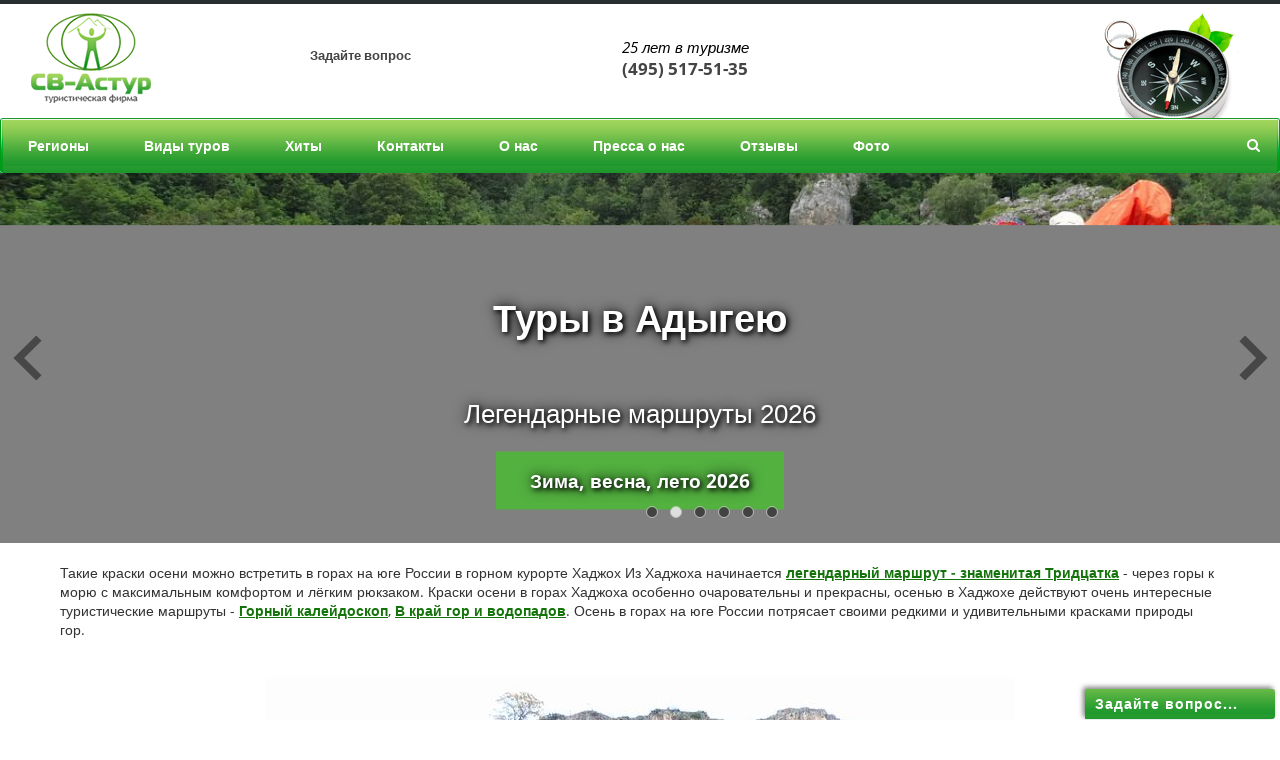

--- FILE ---
content_type: text/html; charset=UTF-8
request_url: https://svastour.ru/cruise1/202-kraski-oseni.htm
body_size: 9117
content:
<!DOCTYPE html>
<html lang="ru">
<head>
<title>Краски осени фото от СВ-Астур, удивительные краски осени в горах на юге России в Хаджохе - фотографии</title>
<meta http-equiv="Content-Type" content="text/html; charset=utf-8"/>
<link rel="icon" type="image/svg+xml" href="/bitrix/templates/adaptive2020/assets/img/icons/favicon.svg">
<link rel="apple-touch-icon" sizes="76x76" href="/bitrix/templates/adaptive2020/assets/img/icons/apple-touch-icon.png">
<link rel="icon" type="image/png" sizes="120x120" href="/bitrix/templates/adaptive2020/assets/img/icons/favicon-120x120.png">
<link rel="icon" type="image/png" sizes="32x32" href="/bitrix/templates/adaptive2020/assets/img/icons/favicon-32x32.png">
<link rel="icon" type="image/png" sizes="16x16" href="/bitrix/templates/adaptive2020/assets/img/icons/favicon-16x16.png">
<link rel="manifest" href="/bitrix/templates/adaptive2020/assets/img/icons/site.webmanifest">
<link rel="mask-icon" href="/bitrix/templates/adaptive2020/assets/img/icons/safari-pinned-tab.svg" color="#2ea500">
<meta name="apple-mobile-web-app-title" content="СВ-Астур">
<meta name="application-name" content="СВ-Астур">
<meta name="msapplication-TileColor" content="#ffffff">
<meta name="theme-color" content="#ffffff">
<meta http-equiv="X-UA-Compatible" content="IE=edge">
<meta name="viewport" content="width=device-width, initial-scale=1">
<meta name="yandex-verification" content="725c5eb23636ca50"/>
<meta name="robots" content="index, follow"/>
<meta name="keywords" content="краски осени, краски осени фототуризм, туры, путёвки, турбаза, Горная, пеший поход, однодневные, Хаджох, Кавказ, Адыгея, Россия, горы, туризм, отдых, лагерь, приют, природный, поход, походный, приключенческий, активный, ущелье, заповедник, спортивный, пеший, трекинг, пещера, рюкзак, заповедник, Руфабго, Гуамское, Лаго-Наки, вершина, ледник, водопад, турагентство, турфирма, море"/>
<meta name="description" content="Представляем фото краски осени. Прекрасные и неповторимые краски осени на юге России в горах в Хаджохе."/>
<link href="/bitrix/templates/adaptive2020/A.assets,,_lib,,_keen-slider-6.8.6,,_keen-slider.min.css,,q1711752461631+assets,,_lib,,_keen-slider-6.8.6,,_topslider-style.css,,q17121725953808+assets,,_fonts,,_open-sans,,_open-sans.css,,q160616357310627+assets,,_lib,,_fancybox-3.5.7,,_jquery.fancybox.css,,q164362194517487+assets,,_lib,,_video-js-8.11.8,,_video-js.min.css,,q171027205545760+assets,,_css,,_style.css,,q1757851552142084+assets,,_css,,_owl.carousel.css,,q171153443916071+assets,,_css,,_header.css,,q173456160613080+assets,,_css,,_sidebar.css,,q16041661346464+assets,,_css,,_footer.css,,q17118011512850+assets,,_css,,_content.css,,q1757851534136883+styles.css,,q17122713883646+assets,,_css,,_custom.css,,q171717968620313+assets,,_css,,_infopage.css,,q16436275323944+components,,_bitrix,,_menu,,_horizontal_multilevel1,,_style.css,,q16021765074598,Mcc.OwB4Oi3Fuv.css.pagespeed.cf.HF0elilxiY.css" type="text/css" rel="stylesheet"/>
<style>.keen-slider_slide1{background-image:url(/upload/resize_cache/iblock/16a/768_270_1/16afaabec8e51c998061919a5b56f79a.JPG)}@media (min-width:768px){.keen-slider_slide1{background-image:url(/upload/resize_cache/iblock/16a/1600_370_1/16afaabec8e51c998061919a5b56f79a.JPG)}}</style></head>
<body>
<div id="svg-icons"></div>
<div class="wrapper">
<header class="b-header">
<div class="b-header__logo">
<a class="b-aclogo" href="/">
<div class="b-aclogo__text">
<img src="/bitrix/templates/adaptive2020/assets/img/logo.png" width="120" height="90" alt="СВ-Астур. Туристическая фирма" title="СВ-Астур. Туристическая фирма" class="b-aclogo__img">
</div>
</a>
</div>
<div class="b-header__recall">
<a href="/question/#start" class="fancyajaxwait" title="Задайте вопрос">
<svg class="icon-svg">
<use xmlns:xlink="http://www.w3.org/1999/xlink" xlink:href="#svg-message"></use>
</svg>
<span class="b-header__recall-text">Задайте вопрос</span>
</a>
</div>
<div class="b-header__contacts">
<a href="/kontakty.php" title="Контакты">
<svg class="icon-svg svg-location-h">
<use xmlns:xlink="http://www.w3.org/1999/xlink" xlink:href="#svg-location"></use>
</svg>
</a>
<div class="b-accontacts">
<div class="b-accontacts__slogan">
25 лет в туризме
</div>
<div class="b-accontacts__phone">
<a class="phonenumber" href="tel:+7-495-517-51-35">(495) 517-51-35</a>
</div>
</div>
</div>
<div class="b-header__bg">
</div>
</header>
<div class="b-mmenu navbar-default">
<button type="button" class="b-mmenu__toggle navbar-toggle" data-toggle="collapse" data-target=".navbar-responsive-collapse">
<span class="full-width-menu">Меню</span>
<span class="icon-toggle">
<span class="icon-bar"></span>
<span class="icon-bar"></span>
<span class="icon-bar"></span>
</span>
</button>
<div class="container">
<div class="collapse navbar-collapse navbar-responsive-collapse">
<div class="menu_r"></div>
<div class="menu_l"></div>
<ul class="nav navbar-nav list-unstyled main-menu-nav" style="overflow:hidden">
<li class="dropdown other invisible"><a href="/">...</a>
<ul class="dropdown-menu list-unstyled dropdown-menu-right"></ul>
</li>
<li class="dropdown lvl1" id="menu_lvl1_el1"><a href="/regiony/">Регионы<span class="hidden-md hidden-lg"><i></i></span></a><ul class="dropdown-menu list-unstyled"><li><a href="/adygeya.htm">Адыгея</a></li><li><a href="/krim.htm">Крым</a></li><li><a href="/altay/altai.htm">Алтай</a></li><li><a href="/kavkaz/trekking-v-arkhyze.php">Архыз</a></li><li><a href="/voda/meshchera.php">Владимирская область</a></li><li><a href="/kavkaz/tur-v-dagestan.php">Дагестан</a></li><li><a href="/kavkaz/dombay.php">Домбай</a></li><li><a href="/voda_karelia.htm">Карелия</a></li><li><a href="/konnyi/mikhaylovskoe-koni.php">Костромская область</a></li><li><a href="/kavkaz/prielbruse.php">Приэльбрусье</a></li><li><a href="/voda/tverskaya-oblast.php">Тверская область</a></li><li><a href="/ural_1.htm">Урал</a></li></ul></li><li class="dropdown lvl1" id="menu_lvl1_el14"><a href="/acttours/">Виды туров<span class="hidden-md hidden-lg"><i></i></span></a><ul class="dropdown-menu list-unstyled"><li><a href="/zima.htm">Зимние туры</a></li><li><a href="/cherez-gory-k-moryu.php">Горы - море</a></li><li><a href="/peshie.htm">Горно-пешие</a></li><li><a href="/acttours/combi.php">Комбинированные</a></li><li><a href="/konivoda.htm">Конные</a></li><li><a href="/voda.htm">Сплавы по рекам</a></li><li><a href="/acttours/ski.php">Лыжные</a></li><li><a href="/acttours/snow.php">Снегоходные</a></li></ul></li><li class="dropdown lvl1" id="menu_lvl1_el23"><a href="/populyarnye-tury/">Хиты<span class="hidden-md hidden-lg"><i></i></span></a><ul class="dropdown-menu list-unstyled"><li><a href="/tours/adygeya/legendarnaya-tridtsatka/">Маршрут 30 через горы к морю</a></li><li><a href="/tours/adygeya/v-kray-gor-i-vodopadov/">В край гор и водопадов Адыгеи</a></li><li><a href="/tours/adygeya/gornyy-kaleydoskop/">Горный калейдоскоп в Адыгее</a></li><li><a href="/tours/adygeya/s-voskhozhdeniem-na-oshten/">С восхождением на Оштен</a></li><li><a href="/tours/adygeya/aktivnyy-tur-v-adygee-6-dney/">Активный тур в Адыгее 6 дней</a></li></ul></li><li><a href="/kontakty.php">Контакты</a></li><li class="dropdown lvl1" id="menu_lvl1_el30"><a href="/o-nas/">О нас<span class="hidden-md hidden-lg"><i></i></span></a><ul class="dropdown-menu list-unstyled"><li><a href="/o-nas/">О фирме</a></li><li><a href="/pressa.php">Пресса о нас</a></li><li><a href="/guestbook/">Отзывы</a></li><li><a href="/foto.htm">Фото с туров</a></li><li><a href="/video.htm">Видео</a></li><li><a href="https://vk.com/svastour">Мы ВКонтакте</a></li><li><a href="/pesni.php">Песни под гитару MP3</a></li><li><a href="/otzyvy/avtory.php">Ищем авторов</a></li><li><a href="/vakansiya.htm">Наши вакансии</a></li></ul></li><li><a href="/pressa.php">Пресса о нас</a></li><li><a href="/guestbook/">Отзывы</a></li><li><a href="/foto.htm">Фото</a></li>	</ul>
</div>
<ul class="nav navbar-nav navbar-border-bottom navbar-right list-unstyled search-bar">
<li><i class="search fa search-btn lupa"></i>
<div class="search-open">
<form action="/poisk.php" method="get" target="_self" accept-charset="utf-8">
<input type="hidden" name="searchid" value="5667330">
<input type="hidden" name="l10n" value="ru">
<input type="hidden" name="reqenc" value="">
<div class="input-group animated fadeInDown">
<input type="text" name="text" class="form-control" placeholder="Поиск">
<span class="input-group-btn">
<button class="btn btn-primary" name="go" type="submit">Искать</button>
</span>
<div class="search-close"></div>
</div>
</form>
</div>
</li>
</ul>
</div>
</div>
<div>
<div class="external-filter">
<div id="my-keen-slider" class="keen-slider">
<div class="keen-slider_slide keen-slider_slide1">
<div class="my-keen-slider_wrap">
<div class="my-keen-slider_infowrap">
<div class="my-keen-slider_info">
<div class="my-keen-slider_title">Зимние туры в России</div>
<br><div class="my-keen-slider_desc">Уникальные активные туры 2026</div>
<br><a href="/zima.htm" class="my-keen-slider_button" style="display:inline-block">Активный отдых на природе!</a>
</div>
</div>
</div>
<a href="/zima.htm" class="my-keen-slider_link" aria-label="Зимние туры в России"></a>
</div>
<div class="keen-slider_slide " style="display:none">
<div class="my-keen-slider_wrap">
<div class="my-keen-slider_infowrap">
<div class="my-keen-slider_info">
<div class="my-keen-slider_title">Туры в Адыгею</div>
<br><div class="my-keen-slider_desc">Легендарные маршруты 2026</div>
<br><a href="/adygeya.htm" class="my-keen-slider_button" style="display:inline-block">Зима, весна, лето 2026</a>
</div>
</div>
</div>
<a href="/adygeya.htm" class="my-keen-slider_link" aria-label="Туры в Адыгею"></a>
</div>
<div class="keen-slider_slide " style="display:none">
<div class="my-keen-slider_wrap">
<div class="my-keen-slider_infowrap">
<div class="my-keen-slider_info">
<div class="my-keen-slider_title">Легендарная Тридцатка</div>
<br><div class="my-keen-slider_desc">Ночевки в приютах, туристы не готовят</div>
<br><a href="/tours/adygeya/legendarnaya-tridtsatka/" class="my-keen-slider_button" style="display:inline-block">Через горы к морю с облегченным рюкзаком! За 4 - 6 дней</a>
</div>
</div>
</div>
<a href="/tours/adygeya/legendarnaya-tridtsatka/" class="my-keen-slider_link" aria-label="Легендарная Тридцатка"></a>
</div>
<div class="keen-slider_slide " style="display:none">
<div class="my-keen-slider_wrap">
<div class="my-keen-slider_infowrap">
<div class="my-keen-slider_info">
<div class="my-keen-slider_title">В край гор и водопадов Адыгеи</div>
<br><div class="my-keen-slider_desc">Экскурсии, треккинги, проживание в гостинице</div>
<br><a href="/tours/adygeya/v-kray-gor-i-vodopadov/" class="my-keen-slider_button" style="display:inline-block">Без рюкзаков и палаток 2026, термы</a>
</div>
</div>
</div>
<a href="/tours/adygeya/v-kray-gor-i-vodopadov/" class="my-keen-slider_link" aria-label="В край гор и водопадов Адыгеи"></a>
</div>
<div class="keen-slider_slide " style="display:none">
<div class="my-keen-slider_wrap">
<div class="my-keen-slider_infowrap">
<div class="my-keen-slider_info">
<div class="my-keen-slider_title">Туры горы - море</div>
<br><div class="my-keen-slider_desc">Активные, приключенческие, оздоровительные</div>
<br><a href="/cherez-gory-k-moryu.php" class="my-keen-slider_button" style="display:inline-block">Уникальные авторские туры 2026</a>
</div>
</div>
</div>
<a href="/cherez-gory-k-moryu.php" class="my-keen-slider_link" aria-label="Туры горы - море"></a>
</div>
<div class="keen-slider_slide " style="display:none">
<div class="my-keen-slider_wrap">
<div class="my-keen-slider_infowrap">
<div class="my-keen-slider_info">
<div class="my-keen-slider_title">6 дней в Адыгее
</div>
<br><div class="my-keen-slider_desc">Треккинги и экскурсии, проживание в гостинице
</div>
<br><a href="/tours/adygeya/aktivnyy-tur-v-adygee-6-dney/" class="my-keen-slider_button" style="display:inline-block">Уникальный тур, сложность 1 из 10</a>
</div>
</div>
</div>
<a href="/tours/adygeya/aktivnyy-tur-v-adygee-6-dney/" class="my-keen-slider_link" aria-label="6 дней в Адыгее
 "></a>
</div>
<script>var images_slider=["/upload/resize_cache/iblock/16a/1600_370_1/16afaabec8e51c998061919a5b56f79a.JPG","/upload/resize_cache/iblock/650/1600_370_1/650038d2e288df54a661c55b71ff19f1.JPG","/upload/resize_cache/iblock/c2f/1600_370_1/c2f8520b309a0b1077760f35871048aa.JPG","/upload/resize_cache/iblock/d07/1600_370_1/d07596741c3830034938c652b7a45bb7.jpg","/upload/resize_cache/iblock/38c/1600_370_1/38cb9a615f264c6cc451411f7ed2a418.JPG","/upload/resize_cache/iblock/049/1600_370_1/049a8ea5bba4cdd922ea1c9540e5d6ee.jpg"];var images_slider768=["/upload/resize_cache/iblock/16a/768_270_1/16afaabec8e51c998061919a5b56f79a.JPG","/upload/resize_cache/iblock/650/768_270_1/650038d2e288df54a661c55b71ff19f1.JPG","/upload/resize_cache/iblock/c2f/768_270_1/c2f8520b309a0b1077760f35871048aa.JPG","/upload/resize_cache/iblock/d07/768_270_1/d07596741c3830034938c652b7a45bb7.jpg","/upload/resize_cache/iblock/38c/768_270_1/38cb9a615f264c6cc451411f7ed2a418.JPG","/upload/resize_cache/iblock/049/768_270_1/049a8ea5bba4cdd922ea1c9540e5d6ee.jpg"];</script>
</div>
</div>	</div>
<div class="b-page has-sidebar">
<div class="b-page__title"></div>
<div class="b-page__content" id="page_content">
<p>Такие краски осени можно встретить в горах на юге России в горном курорте Хаджох Из Хаджоха начинается <a href="/fisht.htm"> легендарный маршрут - знаменитая Тридцатка</a> - через горы к морю с максимальным комфортом и лёгким рюкзаком. Краски осени в горах Хаджоха особенно очаровательны и прекрасны, осенью в Хаджохе действуют очень интересные туристические маршруты - <a href="/multitour.htm">Горный калейдоскоп</a>, <a href="/gornaya.htm">В край гор и водопадов</a>. Осень в горах на юге России потрясает своими редкими и удивительными красками природы гор.</p>
<p align="center">
<br/>
</p>
<p align="center"><img src="/upload/medialibrary/d13/d133d49ad2c9eff313cb2cf8ed938530.jpg" title=" можно встретить в горах на юге России" border="0" alt=" можно встретить в горах на юге России" width="255" height="191"/></p>
<p align="center">
<br/>
</p>
<p align="center">Другие фото по теме тур Знаменитая Тридцатка</p>
<ul class="gallery gall">
<li><a href="/cruise1/43-osennii-vodopad.htm" class="img img_left"><img src="/cruise1/43m.JPG"/></a></li>
<li><a href="/cruise1/199-vodopad-v-ushele.htm" class="img img_left"><img src="/cruise1/199m.JPG"/></a></li>
<li><a href="../aktivnie/prekrasnaya-pora.htm" class="img img_left"><img src="../aktivnie/pre-poram.JPG"/></a></li>
<li><a href="/cruise1/39-osennii-peizahz.htm" class="img img_left"><img src="/cruise1/39m.JPG"/></a></li>
<li><a href="/cruise1/22-dolina-reki.htm" class="img img_left"><img src="/cruise1/22m.jpg"/></a></li>
<li><a href="/cruise1/45-kraski-prirody.htm" class="img img_left"><img src="/cruise1/45mm.JPG"/></a></li>
<li><a href="/cruise1/200-osen-v-hadgohe.htm" class="img img_left"><img src="/cruise1/200m.JPG"/></a></li>
<li><a href="/cruise1/40-osennii-peizahz-kartinki.htm" class="img img_left"><img src="/cruise1/40m.JPG"/></a></li>
<li><a href="/cruise1/39-osennii-peizahz.htm" class="img img_left"><img src="/cruise1/39m.JPG"/></a></li>
<li><a href="../uaz/fisht2.htm" class="img img_left"><img src="../uaz/foto2007_3m.jpg"/></a></li>
<li><a href="../gornay/gornay_foto27.html" class="img img_left"><img src="../fisht2/nf39m.jpg" alt="Купание у водопада"/></a></li>
<li><a href="/cruise1/172-prekras-vodopad.htm" class="img img_left"><img src="/cruise1/172m.JPG"/></a></li>
<li><a href="/cruise1/155-skv-grot.htm" class="img img_left"><img src="/cruise1/155m.jpg"/></a></li>
<li><a href="/cruise1/153-utes.htm" class="img img_left"><img src="/cruise1/153m.jpg"/></a></li>
<li><a href="/cruise1/183-unik-vodopad.htm" class="img img_left"><img src="/cruise1/183m.JPG"/></a></li>
<li><a href="/cruise1/114-otdyh-v-pohode.htm" class="img img_left"><img src="/cruise1/114m.JPG"/></a></li>
<li><a href="/cruise1/170-prekras-vodopad.htm" class="img img_left"><img src="/cruise1/170m.JPG"/></a></li>
<li><a href="/cruise1/163-vk-4.htm" class="img img_left"><img src="/cruise1/163m.jpg"/></a></li>
<li><a href="/cruise1/171-had.htm" class="img img_left"><img src="/cruise1/171m.JPG"/></a></li>
<li><a href="/cruise1/176-had.htm" class="img img_left"><img src="/cruise1/176m.JPG"/></a></li>
<li><a href="/cruise1/177-had.htm" class="img img_left"><img src="/cruise1/177m.JPG"/></a></li>
<li><a href="/cruise1/173-had-kanon.htm" class="img img_left"><img src="/cruise1/173m.JPG"/></a></li>
<li><a href="/cruise1/174-glub-grot.htm" class="img img_left"><img src="/cruise1/174m.JPG"/></a></li>
<li><a href="/cruise1/7-krasivyi-vodopad.htm" class="img img_left"><img src="/cruise1/7m.JPG"/></a></li>
<li><a href="/cruise1/185-batareinaay.htm" class="img img_left"><img src="/cruise1/185m.JPG"/></a></li>
<li><a href="/cruise1/178-had.htm" class="img img_left"><img src="/cruise1/178m.JPG"/></a></li>
<li><a href="/cruise1/186-had.htm" class="img img_left"><img src="/cruise1/186m.JPG"/></a></li>
<li><a href="/cruise1/187-svety-na-fone.htm" class="img img_left"><img src="/cruise1/187m.JPG"/></a></li>
<li><a href="/cruise1/198-krasivoe-mesto.htm" class="img img_left"><img src="/cruise1/198m.jpg"/></a></li>
<li><a href="/cruise1/188-u-obryva.htm" class="img img_left"><img src="/cruise1/188m.JPG"/></a></li>
<li><a href="/cruise1/175-trekking-%20foto.htm" class="img img_left"><img src="/cruise1/175m.JPG"/></a></li>
<li><a href="/cruise1/193-fntastich-priroda.htm" class="img img_left"><img src="/cruise1/193m.JPG"/></a></li>
</ul>
<p align="center"><a id="bxid_82670" href="https://svastour.ru/adygeya.htm" target="_blank">Все туры в Адыгее</a></p>
<p align="center">
<br/>
</p>
</div>
<div class="thereblock">
<div class="row">
<div class="tour col-xs-12 col-sm-6 col-md-6 col-lg-6">
<a class="tour__link clearfix" href="/articles/puteshestviya/vidy-turov/turizm.html">
<div class="tour__imgdiv">
<img class="tour__img" data-src="/upload/resize_cache/iblock/08f/750_350_1/08fe2af65efdb44002fe4b7a68c8144b.jpg" alt="Философия туризма" title="Философия туризма">
</div>
<div class="tour__info">
<div class="tour__info_name">Философия туризма</div>
<div class="tour__info_text">Экспертный взгляд на туризм</div>
</div>
<div class="tour__info_bot"></div>
</a>
</div>
<div class="tour col-xs-12 col-sm-6 col-md-6 col-lg-6">
<a class="tour__link clearfix" href="/lagonaki.php">
<div class="tour__imgdiv">
<img class="tour__img" data-src="/upload/resize_cache/iblock/b7c/750_350_1/b7c6ed2a419af8a5bb648033d522064b.jpg" alt="Почему стоит увидеть Лагонаки?" title="Почему стоит увидеть Лагонаки?">
</div>
<div class="tour__info">
<div class="tour__info_name">Почему стоит увидеть Лагонаки?</div>
<div class="tour__info_text"></div>
</div>
<div class="tour__info_bot"></div>
</a>
</div>
</div>
<div class="clearfix"></div>
<div class="row">
<div class="tour col-xs-12 col-sm-6 col-md-4 col-lg-4">
<a class="tour__link clearfix" href="/adygeya.htm">
<div class="tour__imgdiv">
<img class="tour__img" data-src="/upload/resize_cache/iblock/531/750_350_1/5311376fd713b7cbc4ff8b7a80e4459c.JPG" alt="Чем интересен отдых в Адыгее" title="Чем интересен отдых в Адыгее">
</div>
<div class="tour__info">
<div class="tour__info_name">Чем интересен отдых в Адыгее</div>
<div class="tour__info_text"></div>
</div>
<div class="tour__info_bot"></div>
</a>
</div>
<div class="tour col-xs-12 col-sm-6 col-md-4 col-lg-4">
<a class="tour__link clearfix" href="/adygeya/istoriya-marshruta-30.php">
<div class="tour__imgdiv">
<img class="tour__img" data-src="/upload/resize_cache/iblock/630/750_350_1/630fdd1b3f7914d6226f77062a21f1f8.jpg" alt="История легендарного 30-го маршрута, через горы к морю" title="История легендарного 30-го маршрута, через горы к морю">
</div>
<div class="tour__info">
<div class="tour__info_name">История легендарного 30-го маршрута, через горы к морю</div>
<div class="tour__info_text"></div>
</div>
<div class="tour__info_bot"></div>
</a>
</div>
<div class="tour col-xs-12 col-sm-6 col-md-4 col-lg-4">
<a class="tour__link clearfix" href="/adygeya/priyut-fisht.php">
<div class="tour__imgdiv">
<img class="tour__img" data-src="/upload/iblock/5c6/5c6429b1a3e46622797b7196ab8cf4c9.jpg" alt="Приют Фишт" title="Приют Фишт">
</div>
<div class="tour__info">
<div class="tour__info_name">Приют Фишт</div>
<div class="tour__info_text">Легендарный туристский перекресток</div>
</div>
<div class="tour__info_bot"></div>
</a>
</div>
<div class="tour col-xs-12 col-sm-6 col-md-4 col-lg-4">
<a class="tour__link clearfix" href="/tours/adygeya/marshrut-30-cherez-gory-k-moryu/">
<div class="tour__imgdiv">
<img class="tour__img" data-src="/upload/iblock/584/584c2526d03970afb6187f3c040d2893.jpg" alt="Как пройти Великой советской тропой" title="Как пройти Великой советской тропой">
</div>
<div class="tour__info">
<div class="tour__info_name">Как пройти Великой советской тропой</div>
<div class="tour__info_text"></div>
</div>
<div class="tour__info_bot"></div>
</a>
</div>
<div class="tour col-xs-12 col-sm-6 col-md-4 col-lg-4">
<a class="tour__link clearfix" href="/adygeya/khadzhokh.php">
<div class="tour__imgdiv">
<img class="tour__img" data-src="/upload/resize_cache/iblock/d82/750_350_1/d826adff99cfacabb16e3e3a9aa9ede3.jpg" alt="Чем знаменит горный курорт Хаджох" title="Чем знаменит горный курорт Хаджох">
</div>
<div class="tour__info">
<div class="tour__info_name">Чем знаменит горный курорт Хаджох</div>
<div class="tour__info_text"></div>
</div>
<div class="tour__info_bot"></div>
</a>
</div>
<div class="tour col-xs-12 col-sm-6 col-md-4 col-lg-4">
<a class="tour__link clearfix" href="/turizm-v-sssr.php">
<div class="tour__imgdiv">
<img class="tour__img" data-src="/upload/resize_cache/iblock/92e/750_350_1/92e8e524bd7607617f592fff29107e8b.jpg" alt="Каким был туризм в СССР" title="Каким был туризм в СССР">
</div>
<div class="tour__info">
<div class="tour__info_name">Каким был туризм в СССР</div>
<div class="tour__info_text">100 фотографий туризма в Советском Союзе</div>
</div>
<div class="tour__info_bot"></div>
</a>
</div>
</div>
<div class="clearfix"></div>
</div>
</div>
<footer>
<div class="container">
<div class="col-md-3 col-sm-3 col-xs-2 xs-no-padding">
<div class="block_logo">
<div class="footer_logo_wrap logo">
<a class="b-aclogo" href="/">
<div class="b-aclogo__text">
<img src="/bitrix/templates/adaptive2020/assets/img/logo.png" width="120" height="90" alt="СВ-Астур. Туристическая фирма" title="СВ-Астур. Туристическая фирма" class="b-aclogo__img">
</div>
</a>
</div>
</div>
</div>
<div class="col-md-8 col-sm-8 col-xs-10">
<div class="row">
<div class="col-sm-1 col-md-1 hidden-xs">
<a href="/question/" title="Контакты">
<svg class="icon-svg svg-location">
<use xlink:href="#svg-location"></use>
</svg>
</a>
</div>
<div class="col-sm-11 col-md-11 col-xs-12">
<p>Телефоны в Москве: <a href="tel:+7-495-517-51-35">+7 (495) 517-51-35</a><br>
в Хаджохе: <a href="tel:+7-918-922-26-45">+7 (918) 922-26-45</a></p>
<p>© 1999-2026 Туристическая фирма СВ-Астур.<br>
Все материалы сайта являются интеллектуальной собственностью компании "СВ-Астур".<br>
<a href="/uaz/politika-konfidentsialnosti.php">Политика конфиденциальности</a></p>
</div>
</div>
</div>
<div class="col-md-1 col-sm-1 col-xs-12">
<div class="row">
<div class="footer-text-block social_icons">
<a href="https://vk.com/svastour" rel="nofollow" target="_blank"><img class="lazyimg" data-src="/bitrix/templates/adaptive2020/assets/img/vk.png" alt="VK Svastour" width="48" height="48"></a>
<script>new Image().src="https://counter.yadro.ru/hit?r"+escape(document.referrer)+((typeof(screen)=="undefined")?"":";s"+screen.width+"*"+screen.height+"*"+(screen.colorDepth?screen.colorDepth:screen.pixelDepth))+";u"+escape(document.URL)+";h"+escape(document.title.substring(0,150))+";"+Math.random();</script>
</div>
</div>
</div>
</div>
</footer>
</div>
<script class="js-tourgallery__close-btn" type="text/template" style="display:none">
	<a class="fancybox-item fancybox-close">
		<svg class="icon-svg">
			<use xmlns:xlink="http://www.w3.org/1999/xlink" xlink:href="#svg-cross"></use>
		</svg>
	</a>'
</script>
<script src="/bitrix/templates/adaptive2020/assets/lib/keen-slider-6.8.6,_keen-slider.min.js+keen-slider-6.8.6,_topslider-script.js+jquery,_jquery-3.7.1.min.js+jquery,_jquery.lazy-1.7.10.min.js.pagespeed.jc.YEeq7CAaty.js"></script><script>eval(mod_pagespeed_M1TqXcG3u2);</script>
<script>eval(mod_pagespeed_BL_ZQ5OUuE);</script>
<script>eval(mod_pagespeed_AVTojw3i0r);</script>
<script>eval(mod_pagespeed_OmlAhGnPG1);</script>
<script async src="/bitrix/templates/adaptive2020/assets/lib/bootstrap/bootstrap-4.6.0.min.js.pagespeed.jm.0Dmyuc62n0.js" crossorigin="anonymous"></script>
<script src="/bitrix/templates/adaptive2020/assets/lib,_owlcarousel,_owl.carousel-2.2.1.min.js+lib,_fancybox-3.5.7,_jquery.fancybox.min.js+js,_script.js.pagespeed.jc.op-5FUGSXU.js"></script><script>eval(mod_pagespeed_$Qfqn8aHjE);</script>
<script>eval(mod_pagespeed_UQxzNiOQgn);</script>
<script>eval(mod_pagespeed_rG9TIPMlb_);</script>
<script async src="/bitrix/templates/adaptive2020/assets/lib/video-js-8.11.8/video.min.js.pagespeed.ce._YDYIVgMe8.js" crossorigin="anonymous"></script>
<script type="text/javascript">if(!window.BX)window.BX={message:function(mess){if(typeof mess=='object')for(var i in mess)BX.message[i]=mess[i];return true;}};</script>
<script type="text/javascript">(window.BX||top.BX).message({'JS_CORE_LOADING':'Загрузка...','JS_CORE_NO_DATA':'- Нет данных -','JS_CORE_WINDOW_CLOSE':'Закрыть','JS_CORE_WINDOW_EXPAND':'Развернуть','JS_CORE_WINDOW_NARROW':'Свернуть в окно','JS_CORE_WINDOW_SAVE':'Сохранить','JS_CORE_WINDOW_CANCEL':'Отменить','JS_CORE_WINDOW_CONTINUE':'Продолжить','JS_CORE_H':'ч','JS_CORE_M':'м','JS_CORE_S':'с','JSADM_AI_HIDE_EXTRA':'Скрыть лишние','JSADM_AI_ALL_NOTIF':'Показать все','JSADM_AUTH_REQ':'Требуется авторизация!','JS_CORE_WINDOW_AUTH':'Войти','JS_CORE_IMAGE_FULL':'Полный размер'});</script>
<script type="text/javascript">(window.BX||top.BX).message({'LANGUAGE_ID':'ru','FORMAT_DATE':'DD.MM.YYYY','FORMAT_DATETIME':'DD.MM.YYYY HH:MI:SS','COOKIE_PREFIX':'BITRIX_SM_DEVEL','SERVER_TZ_OFFSET':'10800','SITE_ID':'s1','SITE_DIR':'/','USER_ID':'','SERVER_TIME':'1768571818','USER_TZ_OFFSET':'0','USER_TZ_AUTO':'Y','bitrix_sessid':'57d26c78538a27908211288ca375f287'});</script>
<script type="text/javascript" src="/bitrix/js/main/core/core.js?1480095065117883"></script>
<script type="text/javascript" src="/bitrix/js/main/core/core_db.js?147098804111131"></script>
<script type="text/javascript" src="/bitrix/js/main/core/core_ajax.js?147098807235602"></script>
<script type="text/javascript" src="/bitrix/js/main/json/json2.min.js?14540760493467"></script>
<script type="text/javascript" src="/bitrix/js/main/core/core_ls.js?145407607210430"></script>
<script type="text/javascript" src="/bitrix/js/main/core/core_fx.js?145407607216538"></script>
<script type="text/javascript" src="/bitrix/js/main/core/core_frame_cache.js?147098806317555"></script>
<script type="text/javascript">var jshover=function(){var menuDiv=document.getElementById("horizontal-multilevel-menu")
if(!menuDiv)return;var sfEls=menuDiv.getElementsByTagName("li");for(var i=0;i<sfEls.length;i++){sfEls[i].onmouseover=function(){this.className+=" jshover";}
sfEls[i].onmouseout=function(){this.className=this.className.replace(new RegExp(" jshover\\b"),"");}}}
if(window.attachEvent){window.attachEvent("onload",jshover);}</script>
<a href="/question/#start" class="fancyajaxwait" title="Задайте вопрос" id="form_float">Задайте вопрос...</a>
<script>var template_path='/bitrix/templates/adaptive2020';$('#svg-icons').setHtmlByUrl({url:template_path+'/assets/img/icons.svg?1'});</script>
<script>(function(i,s,o,g,r,a,m){i['GoogleAnalyticsObject']=r;i[r]=i[r]||function(){(i[r].q=i[r].q||[]).push(arguments)},i[r].l=1*new Date();a=s.createElement(o),m=s.getElementsByTagName(o)[0];a.async=1;a.src=g;m.parentNode.insertBefore(a,m)})(window,document,'script','https://www.google-analytics.com/analytics.js','ga');ga('create','UA-86815054-1','auto');ga('send','pageview');</script>
<script type="text/javascript">(function(m,e,t,r,i,k,a){m[i]=m[i]||function(){(m[i].a=m[i].a||[]).push(arguments)};m[i].l=1*new Date();for(var j=0;j<document.scripts.length;j++){if(document.scripts[j].src===r){return;}}k=e.createElement(t),a=e.getElementsByTagName(t)[0],k.async=1,k.src=r,a.parentNode.insertBefore(k,a)})(window,document,'script','https://mc.yandex.ru/metrika/tag.js','ym');ym(42908619,'init',{webvisor:true,clickmap:true,accurateTrackBounce:true,trackLinks:true});</script> <noscript><div><img src="https://mc.yandex.ru/watch/42908619" style="position:absolute;left:-9999px" alt=""/></div></noscript>
</body>
</html>

--- FILE ---
content_type: text/css
request_url: https://svastour.ru/bitrix/templates/adaptive2020/A.assets,,_lib,,_keen-slider-6.8.6,,_keen-slider.min.css,,q1711752461631+assets,,_lib,,_keen-slider-6.8.6,,_topslider-style.css,,q17121725953808+assets,,_fonts,,_open-sans,,_open-sans.css,,q160616357310627+assets,,_lib,,_fancybox-3.5.7,,_jquery.fancybox.css,,q164362194517487+assets,,_lib,,_video-js-8.11.8,,_video-js.min.css,,q171027205545760+assets,,_css,,_style.css,,q1757851552142084+assets,,_css,,_owl.carousel.css,,q171153443916071+assets,,_css,,_header.css,,q173456160613080+assets,,_css,,_sidebar.css,,q16041661346464+assets,,_css,,_footer.css,,q17118011512850+assets,,_css,,_content.css,,q1757851534136883+styles.css,,q17122713883646+assets,,_css,,_custom.css,,q171717968620313+assets,,_css,,_infopage.css,,q16436275323944+components,,_bitrix,,_menu,,_horizontal_multilevel1,,_style.css,,q16021765074598,Mcc.OwB4Oi3Fuv.css.pagespeed.cf.HF0elilxiY.css
body_size: 66540
content:
@font-face{font-family:'Open Sans';font-style:normal;font-weight:300;font-display:swap;src:url(assets/fonts/open-sans/open-sans-v18-latin-300.eot);src:local('Open Sans Light') , local('OpenSans-Light') , url(assets/fonts/open-sans/open-sans-v18-latin-300.eot?#iefix) format('embedded-opentype') , url(assets/fonts/open-sans/open-sans-v18-latin-300.woff2) format('woff2') , url(assets/fonts/open-sans/open-sans-v18-latin-300.woff) format('woff') , url(assets/fonts/open-sans/open-sans-v18-latin-300.ttf) format('truetype') , url(assets/fonts/open-sans/open-sans-v18-latin-300.svg#OpenSans) format('svg')}@font-face{font-family:'Open Sans';font-style:italic;font-weight:300;font-display:swap;src:url(assets/fonts/open-sans/open-sans-v18-latin-300italic.eot);src:local('Open Sans Light Italic') , local('OpenSans-LightItalic') , url(assets/fonts/open-sans/open-sans-v18-latin-300italic.eot?#iefix) format('embedded-opentype') , url(assets/fonts/open-sans/open-sans-v18-latin-300italic.woff2) format('woff2') , url(assets/fonts/open-sans/open-sans-v18-latin-300italic.woff) format('woff') , url(assets/fonts/open-sans/open-sans-v18-latin-300italic.ttf) format('truetype') , url(assets/fonts/open-sans/open-sans-v18-latin-300italic.svg#OpenSans) format('svg')}@font-face{font-family:'Open Sans';font-style:normal;font-weight:400;font-display:swap;src:url(assets/fonts/open-sans/open-sans-v18-latin-regular.eot);src:local('Open Sans Regular') , local('OpenSans-Regular') , url(assets/fonts/open-sans/open-sans-v18-latin-regular.eot?#iefix) format('embedded-opentype') , url(assets/fonts/open-sans/open-sans-v18-latin-regular.woff2) format('woff2') , url(assets/fonts/open-sans/open-sans-v18-latin-regular.woff) format('woff') , url(assets/fonts/open-sans/open-sans-v18-latin-regular.ttf) format('truetype') , url(assets/fonts/open-sans/open-sans-v18-latin-regular.svg#OpenSans) format('svg')}@font-face{font-family:'Open Sans';font-style:italic;font-weight:400;font-display:swap;src:url(assets/fonts/open-sans/open-sans-v18-latin-italic.eot);src:local('Open Sans Italic') , local('OpenSans-Italic') , url(assets/fonts/open-sans/open-sans-v18-latin-italic.eot?#iefix) format('embedded-opentype') , url(assets/fonts/open-sans/open-sans-v18-latin-italic.woff2) format('woff2') , url(assets/fonts/open-sans/open-sans-v18-latin-italic.woff) format('woff') , url(assets/fonts/open-sans/open-sans-v18-latin-italic.ttf) format('truetype') , url(assets/fonts/open-sans/open-sans-v18-latin-italic.svg#OpenSans) format('svg')}@font-face{font-family:'Open Sans';font-style:normal;font-weight:600;font-display:swap;src:url(assets/fonts/open-sans/open-sans-v18-latin-600.eot);src:local('Open Sans SemiBold') , local('OpenSans-SemiBold') , url(assets/fonts/open-sans/open-sans-v18-latin-600.eot?#iefix) format('embedded-opentype') , url(assets/fonts/open-sans/open-sans-v18-latin-600.woff2) format('woff2') , url(assets/fonts/open-sans/open-sans-v18-latin-600.woff) format('woff') , url(assets/fonts/open-sans/open-sans-v18-latin-600.ttf) format('truetype') , url(assets/fonts/open-sans/open-sans-v18-latin-600.svg#OpenSans) format('svg')}@font-face{font-family:'Open Sans';font-style:italic;font-weight:600;font-display:swap;src:url(assets/fonts/open-sans/open-sans-v18-latin-600italic.eot);src:local('Open Sans SemiBold Italic') , local('OpenSans-SemiBoldItalic') , url(assets/fonts/open-sans/open-sans-v18-latin-600italic.eot?#iefix) format('embedded-opentype') , url(assets/fonts/open-sans/open-sans-v18-latin-600italic.woff2) format('woff2') , url(assets/fonts/open-sans/open-sans-v18-latin-600italic.woff) format('woff') , url(assets/fonts/open-sans/open-sans-v18-latin-600italic.ttf) format('truetype') , url(assets/fonts/open-sans/open-sans-v18-latin-600italic.svg#OpenSans) format('svg')}@font-face{font-family:'Open Sans';font-style:normal;font-weight:700;font-display:swap;src:url(assets/fonts/open-sans/open-sans-v18-latin-700.eot);src:local('Open Sans Bold') , local('OpenSans-Bold') , url(assets/fonts/open-sans/open-sans-v18-latin-700.eot?#iefix) format('embedded-opentype') , url(assets/fonts/open-sans/open-sans-v18-latin-700.woff2) format('woff2') , url(assets/fonts/open-sans/open-sans-v18-latin-700.woff) format('woff') , url(assets/fonts/open-sans/open-sans-v18-latin-700.ttf) format('truetype') , url(assets/fonts/open-sans/open-sans-v18-latin-700.svg#OpenSans) format('svg')}@font-face{font-family:'Open Sans';font-style:italic;font-weight:700;font-display:swap;src:url(assets/fonts/open-sans/open-sans-v18-latin-700italic.eot);src:local('Open Sans Bold Italic') , local('OpenSans-BoldItalic') , url(assets/fonts/open-sans/open-sans-v18-latin-700italic.eot?#iefix) format('embedded-opentype') , url(assets/fonts/open-sans/open-sans-v18-latin-700italic.woff2) format('woff2') , url(assets/fonts/open-sans/open-sans-v18-latin-700italic.woff) format('woff') , url(assets/fonts/open-sans/open-sans-v18-latin-700italic.ttf) format('truetype') , url(assets/fonts/open-sans/open-sans-v18-latin-700italic.svg#OpenSans) format('svg')}@font-face{font-family:'Open Sans';font-style:normal;font-weight:800;font-display:swap;src:url(assets/fonts/open-sans/open-sans-v18-latin-800.eot);src:local('Open Sans ExtraBold') , local('OpenSans-ExtraBold') , url(assets/fonts/open-sans/open-sans-v18-latin-800.eot?#iefix) format('embedded-opentype') , url(assets/fonts/open-sans/open-sans-v18-latin-800.woff2) format('woff2') , url(assets/fonts/open-sans/open-sans-v18-latin-800.woff) format('woff') , url(assets/fonts/open-sans/open-sans-v18-latin-800.ttf) format('truetype') , url(assets/fonts/open-sans/open-sans-v18-latin-800.svg#OpenSans) format('svg')}@font-face{font-family:'Open Sans';font-style:italic;font-weight:800;font-display:swap;src:url(assets/fonts/open-sans/open-sans-v18-latin-800italic.eot);src:local('Open Sans ExtraBold Italic') , local('OpenSans-ExtraBoldItalic') , url(assets/fonts/open-sans/open-sans-v18-latin-800italic.eot?#iefix) format('embedded-opentype') , url(assets/fonts/open-sans/open-sans-v18-latin-800italic.woff2) format('woff2') , url(assets/fonts/open-sans/open-sans-v18-latin-800italic.woff) format('woff') , url(assets/fonts/open-sans/open-sans-v18-latin-800italic.ttf) format('truetype') , url(assets/fonts/open-sans/open-sans-v18-latin-800italic.svg#OpenSans) format('svg')}@font-face{font-family:VideoJS;src:url([data-uri]) format("woff");font-weight:400;font-style:normal}@font-face{font-family:'FontAwesome';src:url(assets/fonts/awesome/fontawesome-webfont.eot);src:url(assets/fonts/awesome/fontawesome-webfont.eot%3F) format("embedded-opentype") , url(assets/fonts/awesome/fontawesome-webfont.woff2) format("woff2") , url(assets/fonts/awesome/fontawesome-webfont.woff) format("woff") , url(assets/fonts/awesome/fontawesome-webfont.ttf) format("truetype") , url(assets/fonts/awesome/fontawesome-webfont.svg) format("svg");font-weight:normal;font-style:normal;font-display:swap}@font-face{font-family:'PFDinTextCompPro-Bold';src:url(assets/fonts/PFDinTextCompPro-Bold/PFDinTextCompPro-Bold.eot);src:local("?") , url(assets/fonts/PFDinTextCompPro-Bold/PFDinTextCompPro-Bold.woff) format("woff") , url(assets/fonts/PFDinTextCompPro-Bold/PFDinTextCompPro-Bold.ttf) format("truetype") , url(assets/fonts/PFDinTextCompPro-Bold/PFDinTextCompPro-Bold.svg) format("svg");font-weight:normal;font-style:normal}.keen-slider:not([data-keen-slider-disabled]){-webkit-touch-callout:none;-webkit-tap-highlight-color:transparent;align-content:flex-start;display:flex;overflow:hidden;position:relative;touch-action:pan-y;-webkit-user-select:none;-moz-user-select:none;-ms-user-select:none;user-select:none;-khtml-user-select:none;width:100%}.keen-slider:not([data-keen-slider-disabled]) .keen-slider__slide{min-height:100%;overflow:hidden;position:relative;width:100%}.keen-slider:not([data-keen-slider-disabled])[data-keen-slider-reverse]{flex-direction:row-reverse}.keen-slider:not([data-keen-slider-disabled])[data-keen-slider-v]{flex-wrap:wrap}.keen-slider_slide{background:gray;display:flex;align-items:center;justify-content:center;color:#fff;height:370px;max-height:100vh;width:100%;background-position:center;background-size:cover}.my-keen-slider{position:relative}.my-keen-slider_dots{display:none;padding:10px 0;justify-content:center;position:absolute;left:50%;top:85%;opacity:.8}.my-keen-slider_dot{width:12px;height:12px;background:#333;margin:8px 6px;padding:5px;cursor:pointer;border:1px solid #ccc;display:block;-webkit-backface-visibility:visible;-webkit-transition:opacity 200ms ease;-moz-transition:opacity 200ms ease;transition:opacity 200ms ease;border-radius:30px}.my-keen-slider_dot:hover{background-color:#fff}.my-keen-slider_dot:focus{outline:none}.my-keen-slider_dot--active{background:#f6f6f6}.my-keen-slider_arrow{height:45px;width:45px;position:absolute;top:50%;transform:translateY(-50%);-webkit-transform:translateY(-50%);fill:#fff;cursor:pointer;opacity:.45}.my-keen-slider_arrow--left{left:5px;fill:#fff;background-image:url(data:image/svg+xml,\ %3Csvg\ xmlns=\'http://www.w3.org/2000/svg\'\ viewBox=\'0\ 0\ 24\ 24\'\ %3E%3Cpath\ d=\'M16.67\ 0l2.83\ 2.829-9.339\ 9.175\ 9.339\ 9.167-2.83\ 2.829-12.17-11.996z\'\ %3E%3C/path%3E%3C/svg%3E)}.my-keen-slider_arrow--right{left:auto;right:5px;background-image:url(data:image/svg+xml,\ %3Csvg\ xmlns=\'http://www.w3.org/2000/svg\'\ \ viewBox=\'0\ 0\ 24\ 24\'\ %3E%3Cpath\ d=\'M5\ 3l3.057-3\ 11.943\ 12-11.943\ 12-3.057-3\ 9-9z\'%3E%3C/path%3E%3C/svg%3E)}.my-keen-slider_arrow--left:hover,.my-keen-slider_arrow--right:hover{opacity:1}@media (max-width:991px){.keen-slider_slide{height:270px}}.my-keen-slider_wrap{width:100%;position:absolute;top:0;height:100%;left:0;right:0;margin:auto}.my-keen-slider_infowrap{position:absolute;top:0;bottom:0;left:0;right:0;margin:auto;color:#fff;text-shadow:2px 2px 5px #000 , 0 0 1em #000;text-align:center;width:100%;height:80%;display:table;word-break:break-word}.my-keen-slider_info{display:table-cell;vertical-align:middle;word-break:break-word}.my-keen-slider_title{font-weight:bold;line-height:6.2vw!important;font-family:arial;font-size:18px;display:block;padding:10px 15px;word-break:break-word}.my-keen-slider_desc{font-family:arial;font-size:18px;display:block;padding:10px 15px;word-break:break-word}.my-keen-slider_button{display:inline-block;background-color:#53b140;font-weight:bold;position:relative;text-decoration:none;margin-top:10px;z-index:9;transition:.2s;-webkit-transition:.2s;-moz-transition:.2s;color:#fff;font-size:3.5vw;padding:8px 40px}.my-keen-slider_button:hover{opacity:.7;color:#fff}.my-keen-slider_button:focus{outline:none}.my-keen-slider_link{position:absolute;width:100%;height:100%;left:0;z-index:5;top:0}@media (min-width:768px){.my-keen-slider_dots{display:flex}.my-keen-slider_title{font-size:40px}.my-keen-slider_infowrap{height:73%;top:50%;margin:0;width:700px;height:73%;top:50%;margin:0;transform:translateY(-50%) translateX(-50%);left:50%}.my-keen-slider_wrap{top:-3%}.my-keen-slider_button{padding:16px 34px;font-size:19px}}@media (min-width:992px){.my-keen-slider_desc{display:inline-block}}@media (min-width:1210px){.my-keen-slider_title{font-size:3vw!important}.my-keen-slider_desc{font-size:2vw!important}.my-keen-slider_infowrap{width:900px}}body.compensate-for-scrollbar{overflow:hidden}.fancybox-active{height:auto}.fancybox-is-hidden{left:-9999px;margin:0;position:absolute!important;top:-9999px;visibility:hidden}.fancybox-container{-webkit-backface-visibility:hidden;height:100%;left:0;outline:none;position:fixed;-webkit-tap-highlight-color:transparent;top:0;-ms-touch-action:manipulation;touch-action:manipulation;transform:translateZ(0);width:100%;z-index:99992}.fancybox-container *{box-sizing:border-box}.fancybox-outer,.fancybox-inner,.fancybox-bg,.fancybox-stage{bottom:0;left:0;position:absolute;right:0;top:0}.fancybox-outer{-webkit-overflow-scrolling:touch;overflow-y:auto}.fancybox-bg{background:#1e1e1e;opacity:0;transition-duration:inherit;transition-property:opacity;transition-timing-function:cubic-bezier(.47,0,.74,.71)}.fancybox-is-open .fancybox-bg{opacity:.9;transition-timing-function:cubic-bezier(.22,.61,.36,1)}.fancybox-infobar,.fancybox-toolbar,.fancybox-caption,.fancybox-navigation .fancybox-button{direction:ltr;opacity:0;position:absolute;transition:opacity .25s ease , visibility 0s ease .25s;visibility:hidden;z-index:99997}.fancybox-show-infobar .fancybox-infobar,.fancybox-show-toolbar .fancybox-toolbar,.fancybox-show-caption .fancybox-caption,.fancybox-show-nav .fancybox-navigation .fancybox-button{opacity:1;transition:opacity .25s ease 0s , visibility 0s ease 0s;visibility:visible}.fancybox-infobar{color:#ccc;font-size:13px;-webkit-font-smoothing:subpixel-antialiased;height:44px;left:0;line-height:44px;min-width:44px;mix-blend-mode:difference;padding:0 10px;pointer-events:none;top:0;-webkit-touch-callout:none;-webkit-user-select:none;-moz-user-select:none;-ms-user-select:none;user-select:none}.fancybox-toolbar{right:0;top:0}.fancybox-stage{direction:ltr;overflow:visible;transform:translateZ(0);z-index:99994}.fancybox-is-open .fancybox-stage{overflow:hidden}.fancybox-slide{-webkit-backface-visibility:hidden;display:none;height:100%;left:0;outline:none;overflow:auto;-webkit-overflow-scrolling:touch;padding:44px;position:absolute;text-align:center;top:0;transition-property:transform , opacity;white-space:normal;width:100%;z-index:99994}.fancybox-slide::before{content:'';display:inline-block;font-size:0;height:100%;vertical-align:middle;width:0}.fancybox-is-sliding .fancybox-slide,.fancybox-slide--previous,.fancybox-slide--current,.fancybox-slide--next{display:block}.fancybox-slide--image{overflow:hidden;padding:44px 0}.fancybox-slide--image::before{display:none}.fancybox-slide--html{padding:6px}.fancybox-content{background:#fff;display:inline-block;margin:0;max-width:100%;overflow:auto;-webkit-overflow-scrolling:touch;padding:24px;position:relative;text-align:left;vertical-align:middle}.fancybox-slide--image .fancybox-content{animation-timing-function:cubic-bezier(.5,0,.14,1);-webkit-backface-visibility:hidden;background:transparent;background-repeat:no-repeat;background-size:100% 100%;left:0;max-width:none;overflow:visible;padding:0;position:absolute;top:0;-ms-transform-origin:top left;transform-origin:top left;transition-property:transform , opacity;-webkit-user-select:none;-moz-user-select:none;-ms-user-select:none;user-select:none;z-index:99995}.fancybox-can-zoomOut .fancybox-content{cursor:zoom-out}.fancybox-can-zoomIn .fancybox-content{cursor:zoom-in}.fancybox-can-swipe .fancybox-content,.fancybox-can-pan .fancybox-content{cursor:-webkit-grab;cursor:grab}.fancybox-is-grabbing .fancybox-content{cursor:-webkit-grabbing;cursor:grabbing}.fancybox-container [data-selectable="true"]{cursor:text}.fancybox-image,.fancybox-spaceball{background:transparent;border:0;height:100%;left:0;margin:0;max-height:none;max-width:none;padding:0;position:absolute;top:0;-webkit-user-select:none;-moz-user-select:none;-ms-user-select:none;user-select:none;width:100%}.fancybox-spaceball{z-index:1}.fancybox-slide--video .fancybox-content,.fancybox-slide--map .fancybox-content,.fancybox-slide--pdf .fancybox-content,.fancybox-slide--iframe .fancybox-content{height:100%;overflow:visible;padding:0;width:100%}.fancybox-slide--video .fancybox-content{background:#000}.fancybox-slide--map .fancybox-content{background:#e5e3df}.fancybox-slide--iframe .fancybox-content{background:#fff}.fancybox-video,.fancybox-iframe{background:transparent;border:0;display:block;height:100%;margin:0;overflow:hidden;padding:0;width:100%}.fancybox-iframe{left:0;position:absolute;top:0}.fancybox-error{background:#fff;cursor:default;max-width:400px;padding:40px;width:100%}.fancybox-error p{color:#444;font-size:16px;line-height:20px;margin:0;padding:0}.fancybox-button{background:rgba(30,30,30,.6);border:0;border-radius:0;box-shadow:none;cursor:pointer;display:inline-block;height:44px;margin:0;padding:10px;position:relative;transition:color .2s;vertical-align:top;visibility:inherit;width:44px}.fancybox-button,.fancybox-button:visited,.fancybox-button:link{color:#ccc}.fancybox-button:hover{color:#fff}.fancybox-button:focus{outline:none}.fancybox-button.fancybox-focus{outline:1px dotted}.fancybox-button[disabled],.fancybox-button[disabled]:hover{color:#888;cursor:default;outline:none}.fancybox-button div{height:100%}.fancybox-button svg{display:block;height:100%;overflow:visible;position:relative;width:100%}.fancybox-button svg path{fill:currentColor;stroke-width:0}.fancybox-button--play svg:nth-child(2),
.fancybox-button--fsenter svg:nth-child(2) {display:none}.fancybox-button--pause svg:nth-child(1),
.fancybox-button--fsexit svg:nth-child(1) {display:none}.fancybox-progress{background:#ff5268;height:2px;left:0;position:absolute;right:0;top:0;-ms-transform:scaleX(0);transform:scaleX(0);-ms-transform-origin:0;transform-origin:0;transition-property:transform;transition-timing-function:linear;z-index:99998}.fancybox-close-small{background:transparent;border:0;border-radius:0;color:#ccc;cursor:pointer;opacity:.8;padding:8px;position:absolute;right:-12px;top:-44px;z-index:401}.fancybox-close-small:hover{color:#fff;opacity:1}.fancybox-slide--html .fancybox-close-small{color:currentColor;padding:10px;right:0;top:0}.fancybox-slide--image.fancybox-is-scaling .fancybox-content{overflow:hidden}.fancybox-is-scaling .fancybox-close-small,.fancybox-is-zoomable.fancybox-can-pan .fancybox-close-small{display:none}.fancybox-navigation .fancybox-button{background-clip:content-box;height:100px;opacity:0;position:absolute;top:calc(50% - 50px);width:70px}.fancybox-navigation .fancybox-button div{padding:7px}.fancybox-navigation .fancybox-button--arrow_left{left:0;left:env(safe-area-inset-left);padding:31px 26px 31px 6px}.fancybox-navigation .fancybox-button--arrow_right{padding:31px 6px 31px 26px;right:0;right:env(safe-area-inset-right)}.fancybox-caption{background:linear-gradient(to top,rgba(0,0,0,.85) 0%,rgba(0,0,0,.3) 50%,rgba(0,0,0,.15) 65%,rgba(0,0,0,.075) 75.5%,rgba(0,0,0,.037) 82.85%,rgba(0,0,0,.019) 88%,rgba(0,0,0,0) 100%);bottom:0;color:#eee;font-size:14px;font-weight:400;left:0;line-height:1.5;padding:75px 44px 25px 44px;pointer-events:none;right:0;text-align:center;z-index:99996}@supports (padding: max(0px)) {
    .fancybox-caption {
        padding: 75px max(44px, env(safe-area-inset-right)) max(25px, env(safe-area-inset-bottom)) max(44px, env(safe-area-inset-left));
    }
}.fancybox-caption--separate{margin-top:-50px}.fancybox-caption__body{max-height:50vh;overflow:auto;pointer-events:all;color:#fff}.fancybox-caption__body *{color:#fff}.fancybox-caption a,.fancybox-caption a:link,.fancybox-caption a:visited{color:#ccc}.fancybox-caption a:hover{color:#fff;text-decoration:underline}.fancybox-loading{animation:fancybox-rotate 1s linear infinite;background:transparent;border:4px solid #888;border-bottom-color:#fff;border-radius:50%;height:50px;left:50%;margin:-25px 0 0 -25px;opacity:.7;padding:0;position:absolute;top:50%;width:50px;z-index:99999}@keyframes fancybox-rotate {
    100% {
        transform: rotate(360deg);
    }
}.fancybox-animated{transition-timing-function:cubic-bezier(0,0,.25,1)}.fancybox-fx-slide.fancybox-slide--previous{opacity:0;transform:translate3d(-100%,0,0)}.fancybox-fx-slide.fancybox-slide--next{opacity:0;transform:translate3d(100%,0,0)}.fancybox-fx-slide.fancybox-slide--current{opacity:1;transform:translate3d(0,0,0)}.fancybox-fx-fade.fancybox-slide--previous,.fancybox-fx-fade.fancybox-slide--next{opacity:0;transition-timing-function:cubic-bezier(.19,1,.22,1)}.fancybox-fx-fade.fancybox-slide--current{opacity:1}.fancybox-fx-zoom-in-out.fancybox-slide--previous{opacity:0;transform:scale3d(1.5,1.5,1.5)}.fancybox-fx-zoom-in-out.fancybox-slide--next{opacity:0;transform:scale3d(.5,.5,.5)}.fancybox-fx-zoom-in-out.fancybox-slide--current{opacity:1;transform:scale3d(1,1,1)}.fancybox-fx-rotate.fancybox-slide--previous{opacity:0;-ms-transform:rotate(-360deg);transform:rotate(-360deg)}.fancybox-fx-rotate.fancybox-slide--next{opacity:0;-ms-transform:rotate(360deg);transform:rotate(360deg)}.fancybox-fx-rotate.fancybox-slide--current{opacity:1;-ms-transform:rotate(0deg);transform:rotate(0deg)}.fancybox-fx-circular.fancybox-slide--previous{opacity:0;transform:scale3d(0,0,0) translate3d(-100%,0,0)}.fancybox-fx-circular.fancybox-slide--next{opacity:0;transform:scale3d(0,0,0) translate3d(100%,0,0)}.fancybox-fx-circular.fancybox-slide--current{opacity:1;transform:scale3d(1,1,1) translate3d(0,0,0)}.fancybox-fx-tube.fancybox-slide--previous{transform:translate3d(-100%,0,0) scale(.1) skew(-10deg)}.fancybox-fx-tube.fancybox-slide--next{transform:translate3d(100%,0,0) scale(.1) skew(10deg)}.fancybox-fx-tube.fancybox-slide--current{transform:translate3d(0,0,0) scale(1)}@media all and (max-height:576px){.fancybox-slide{padding-left:6px;padding-right:6px}.fancybox-slide--image{padding:6px 0}.fancybox-close-small{right:-6px}.fancybox-slide--image .fancybox-close-small{background:#4e4e4e;color:#f2f4f6;height:36px;opacity:1;padding:6px;right:0;top:0;width:36px}.fancybox-caption{padding-left:12px;padding-right:12px}@supports (padding: max(0px)) {
        .fancybox-caption {
            padding-left: max(12px, env(safe-area-inset-left));
            padding-right: max(12px, env(safe-area-inset-right));
        }
    }}.fancybox-share{background:#f4f4f4;border-radius:3px;max-width:90%;padding:30px;text-align:center}.fancybox-share h1{color:#222;font-size:35px;font-weight:700;margin:0 0 20px 0}.fancybox-share p{margin:0;padding:0}.fancybox-share__button{border:0;border-radius:3px;display:inline-block;font-size:14px;font-weight:700;line-height:40px;margin:0 5px 10px 5px;min-width:130px;padding:0 15px;text-decoration:none;transition:all .2s;-webkit-user-select:none;-moz-user-select:none;-ms-user-select:none;user-select:none;white-space:nowrap}.fancybox-share__button:visited,.fancybox-share__button:link{color:#fff}.fancybox-share__button:hover{text-decoration:none}.fancybox-share__button--fb{background:#3b5998}.fancybox-share__button--fb:hover{background:#344e86}.fancybox-share__button--pt{background:#bd081d}.fancybox-share__button--pt:hover{background:#aa0719}.fancybox-share__button--tw{background:#1da1f2}.fancybox-share__button--tw:hover{background:#0d95e8}.fancybox-share__button svg{height:25px;margin-right:7px;position:relative;top:-1px;vertical-align:middle;width:25px}.fancybox-share__button svg path{fill:#fff}.fancybox-share__input{background:transparent;border:0;border-bottom:1px solid #d7d7d7;border-radius:0;color:#5d5b5b;font-size:14px;margin:10px 0 0 0;outline:none;padding:10px 15px;width:100%}.fancybox-thumbs{background:#ddd;bottom:0;display:none;margin:0;-webkit-overflow-scrolling:touch;-ms-overflow-style:-ms-autohiding-scrollbar;padding:2px 2px 4px 2px;position:absolute;right:0;-webkit-tap-highlight-color:rgba(0,0,0,0);top:0;width:212px;z-index:99995}.fancybox-thumbs-x{overflow-x:auto;overflow-y:hidden}.fancybox-show-thumbs .fancybox-thumbs{display:block}.fancybox-show-thumbs .fancybox-inner{right:212px}.fancybox-thumbs__list{font-size:0;height:100%;list-style:none;margin:0;overflow-x:hidden;overflow-y:auto;padding:0;position:absolute;position:relative;white-space:nowrap;width:100%}.fancybox-thumbs-x .fancybox-thumbs__list{overflow:hidden}.fancybox-thumbs-y .fancybox-thumbs__list::-webkit-scrollbar{width:7px}.fancybox-thumbs-y .fancybox-thumbs__list::-webkit-scrollbar-track{background:#fff;border-radius:10px;box-shadow:inset 0 0 6px rgba(0,0,0,.3)}.fancybox-thumbs-y .fancybox-thumbs__list::-webkit-scrollbar-thumb{background:#2a2a2a;border-radius:10px}.fancybox-thumbs__list a{-webkit-backface-visibility:hidden;backface-visibility:hidden;background-color:rgba(0,0,0,.1);background-position:center center;background-repeat:no-repeat;background-size:cover;cursor:pointer;float:left;height:75px;margin:2px;max-height:calc(100% - 8px);max-width:calc(50% - 4px);outline:none;overflow:hidden;padding:0;position:relative;-webkit-tap-highlight-color:transparent;width:100px}.fancybox-thumbs__list a::before{border:6px solid #ff5268;bottom:0;content:'';left:0;opacity:0;position:absolute;right:0;top:0;transition:all .2s cubic-bezier(.25,.46,.45,.94);z-index:99991}.fancybox-thumbs__list a:focus::before{opacity:.5}.fancybox-thumbs__list a.fancybox-thumbs-active::before{opacity:1}@media all and (max-width:576px){.fancybox-thumbs{width:110px}.fancybox-show-thumbs .fancybox-inner{right:110px}.fancybox-thumbs__list a{max-width:calc(100% - 10px)}}.vjs-svg-icon{display:inline-block;background-repeat:no-repeat;background-position:center;fill:currentColor;height:1.8em;width:1.8em}.vjs-svg-icon:before{content:none!important}.vjs-control:focus .vjs-svg-icon,.vjs-svg-icon:hover{filter:drop-shadow(0 0 .25em #fff)}.video-js .vjs-big-play-button .vjs-icon-placeholder:before,.video-js .vjs-modal-dialog,.vjs-button>.vjs-icon-placeholder:before,.vjs-modal-dialog .vjs-modal-dialog-content{position:absolute;top:0;left:0;width:100%;height:100%}.video-js .vjs-big-play-button .vjs-icon-placeholder:before,.vjs-button>.vjs-icon-placeholder:before{text-align:center}.video-js .vjs-big-play-button .vjs-icon-placeholder:before,.video-js .vjs-play-control .vjs-icon-placeholder,.vjs-icon-play{font-family:VideoJS;font-weight:400;font-style:normal}.video-js .vjs-big-play-button .vjs-icon-placeholder:before,.video-js .vjs-play-control .vjs-icon-placeholder:before,.vjs-icon-play:before{content:"\f101"}.vjs-icon-play-circle{font-family:VideoJS;font-weight:400;font-style:normal}.vjs-icon-play-circle:before{content:"\f102"}.video-js .vjs-play-control.vjs-playing .vjs-icon-placeholder,.vjs-icon-pause{font-family:VideoJS;font-weight:400;font-style:normal}.video-js .vjs-play-control.vjs-playing .vjs-icon-placeholder:before,.vjs-icon-pause:before{content:"\f103"}.video-js .vjs-mute-control.vjs-vol-0 .vjs-icon-placeholder,.vjs-icon-volume-mute{font-family:VideoJS;font-weight:400;font-style:normal}.video-js .vjs-mute-control.vjs-vol-0 .vjs-icon-placeholder:before,.vjs-icon-volume-mute:before{content:"\f104"}.video-js .vjs-mute-control.vjs-vol-1 .vjs-icon-placeholder,.vjs-icon-volume-low{font-family:VideoJS;font-weight:400;font-style:normal}.video-js .vjs-mute-control.vjs-vol-1 .vjs-icon-placeholder:before,.vjs-icon-volume-low:before{content:"\f105"}.video-js .vjs-mute-control.vjs-vol-2 .vjs-icon-placeholder,.vjs-icon-volume-mid{font-family:VideoJS;font-weight:400;font-style:normal}.video-js .vjs-mute-control.vjs-vol-2 .vjs-icon-placeholder:before,.vjs-icon-volume-mid:before{content:"\f106"}.video-js .vjs-mute-control .vjs-icon-placeholder,.vjs-icon-volume-high{font-family:VideoJS;font-weight:400;font-style:normal}.video-js .vjs-mute-control .vjs-icon-placeholder:before,.vjs-icon-volume-high:before{content:"\f107"}.video-js .vjs-fullscreen-control .vjs-icon-placeholder,.vjs-icon-fullscreen-enter{font-family:VideoJS;font-weight:400;font-style:normal}.video-js .vjs-fullscreen-control .vjs-icon-placeholder:before,.vjs-icon-fullscreen-enter:before{content:"\f108"}.video-js.vjs-fullscreen .vjs-fullscreen-control .vjs-icon-placeholder,.vjs-icon-fullscreen-exit{font-family:VideoJS;font-weight:400;font-style:normal}.video-js.vjs-fullscreen .vjs-fullscreen-control .vjs-icon-placeholder:before,.vjs-icon-fullscreen-exit:before{content:"\f109"}.vjs-icon-spinner{font-family:VideoJS;font-weight:400;font-style:normal}.vjs-icon-spinner:before{content:"\f10a"}.video-js .vjs-subs-caps-button .vjs-icon-placeholder,.video-js .vjs-subtitles-button .vjs-icon-placeholder,.video-js.video-js:lang(en-AU) .vjs-subs-caps-button .vjs-icon-placeholder,.video-js.video-js:lang(en-GB) .vjs-subs-caps-button .vjs-icon-placeholder,.video-js.video-js:lang(en-IE) .vjs-subs-caps-button .vjs-icon-placeholder,.video-js.video-js:lang(en-NZ) .vjs-subs-caps-button .vjs-icon-placeholder,.vjs-icon-subtitles{font-family:VideoJS;font-weight:400;font-style:normal}.video-js .vjs-subs-caps-button .vjs-icon-placeholder:before,.video-js .vjs-subtitles-button .vjs-icon-placeholder:before,.video-js.video-js:lang(en-AU) .vjs-subs-caps-button .vjs-icon-placeholder:before,.video-js.video-js:lang(en-GB) .vjs-subs-caps-button .vjs-icon-placeholder:before,.video-js.video-js:lang(en-IE) .vjs-subs-caps-button .vjs-icon-placeholder:before,.video-js.video-js:lang(en-NZ) .vjs-subs-caps-button .vjs-icon-placeholder:before,.vjs-icon-subtitles:before{content:"\f10b"}.video-js .vjs-captions-button .vjs-icon-placeholder,.video-js:lang(en) .vjs-subs-caps-button .vjs-icon-placeholder,.video-js:lang(fr-CA) .vjs-subs-caps-button .vjs-icon-placeholder,.vjs-icon-captions{font-family:VideoJS;font-weight:400;font-style:normal}.video-js .vjs-captions-button .vjs-icon-placeholder:before,.video-js:lang(en) .vjs-subs-caps-button .vjs-icon-placeholder:before,.video-js:lang(fr-CA) .vjs-subs-caps-button .vjs-icon-placeholder:before,.vjs-icon-captions:before{content:"\f10c"}.vjs-icon-hd{font-family:VideoJS;font-weight:400;font-style:normal}.vjs-icon-hd:before{content:"\f10d"}.video-js .vjs-chapters-button .vjs-icon-placeholder,.vjs-icon-chapters{font-family:VideoJS;font-weight:400;font-style:normal}.video-js .vjs-chapters-button .vjs-icon-placeholder:before,.vjs-icon-chapters:before{content:"\f10e"}.vjs-icon-downloading{font-family:VideoJS;font-weight:400;font-style:normal}.vjs-icon-downloading:before{content:"\f10f"}.vjs-icon-file-download{font-family:VideoJS;font-weight:400;font-style:normal}.vjs-icon-file-download:before{content:"\f110"}.vjs-icon-file-download-done{font-family:VideoJS;font-weight:400;font-style:normal}.vjs-icon-file-download-done:before{content:"\f111"}.vjs-icon-file-download-off{font-family:VideoJS;font-weight:400;font-style:normal}.vjs-icon-file-download-off:before{content:"\f112"}.vjs-icon-share{font-family:VideoJS;font-weight:400;font-style:normal}.vjs-icon-share:before{content:"\f113"}.vjs-icon-cog{font-family:VideoJS;font-weight:400;font-style:normal}.vjs-icon-cog:before{content:"\f114"}.vjs-icon-square{font-family:VideoJS;font-weight:400;font-style:normal}.vjs-icon-square:before{content:"\f115"}.video-js .vjs-play-progress,.video-js .vjs-volume-level,.vjs-icon-circle,.vjs-seek-to-live-control .vjs-icon-placeholder{font-family:VideoJS;font-weight:400;font-style:normal}.video-js .vjs-play-progress:before,.video-js .vjs-volume-level:before,.vjs-icon-circle:before,.vjs-seek-to-live-control .vjs-icon-placeholder:before{content:"\f116"}.vjs-icon-circle-outline{font-family:VideoJS;font-weight:400;font-style:normal}.vjs-icon-circle-outline:before{content:"\f117"}.vjs-icon-circle-inner-circle{font-family:VideoJS;font-weight:400;font-style:normal}.vjs-icon-circle-inner-circle:before{content:"\f118"}.video-js .vjs-control.vjs-close-button .vjs-icon-placeholder,.vjs-icon-cancel{font-family:VideoJS;font-weight:400;font-style:normal}.video-js .vjs-control.vjs-close-button .vjs-icon-placeholder:before,.vjs-icon-cancel:before{content:"\f119"}.vjs-icon-repeat{font-family:VideoJS;font-weight:400;font-style:normal}.vjs-icon-repeat:before{content:"\f11a"}.video-js .vjs-play-control.vjs-ended .vjs-icon-placeholder,.vjs-icon-replay{font-family:VideoJS;font-weight:400;font-style:normal}.video-js .vjs-play-control.vjs-ended .vjs-icon-placeholder:before,.vjs-icon-replay:before{content:"\f11b"}.video-js .vjs-skip-backward-5 .vjs-icon-placeholder,.vjs-icon-replay-5{font-family:VideoJS;font-weight:400;font-style:normal}.video-js .vjs-skip-backward-5 .vjs-icon-placeholder:before,.vjs-icon-replay-5:before{content:"\f11c"}.video-js .vjs-skip-backward-10 .vjs-icon-placeholder,.vjs-icon-replay-10{font-family:VideoJS;font-weight:400;font-style:normal}.video-js .vjs-skip-backward-10 .vjs-icon-placeholder:before,.vjs-icon-replay-10:before{content:"\f11d"}.video-js .vjs-skip-backward-30 .vjs-icon-placeholder,.vjs-icon-replay-30{font-family:VideoJS;font-weight:400;font-style:normal}.video-js .vjs-skip-backward-30 .vjs-icon-placeholder:before,.vjs-icon-replay-30:before{content:"\f11e"}.video-js .vjs-skip-forward-5 .vjs-icon-placeholder,.vjs-icon-forward-5{font-family:VideoJS;font-weight:400;font-style:normal}.video-js .vjs-skip-forward-5 .vjs-icon-placeholder:before,.vjs-icon-forward-5:before{content:"\f11f"}.video-js .vjs-skip-forward-10 .vjs-icon-placeholder,.vjs-icon-forward-10{font-family:VideoJS;font-weight:400;font-style:normal}.video-js .vjs-skip-forward-10 .vjs-icon-placeholder:before,.vjs-icon-forward-10:before{content:"\f120"}.video-js .vjs-skip-forward-30 .vjs-icon-placeholder,.vjs-icon-forward-30{font-family:VideoJS;font-weight:400;font-style:normal}.video-js .vjs-skip-forward-30 .vjs-icon-placeholder:before,.vjs-icon-forward-30:before{content:"\f121"}.video-js .vjs-audio-button .vjs-icon-placeholder,.vjs-icon-audio{font-family:VideoJS;font-weight:400;font-style:normal}.video-js .vjs-audio-button .vjs-icon-placeholder:before,.vjs-icon-audio:before{content:"\f122"}.vjs-icon-next-item{font-family:VideoJS;font-weight:400;font-style:normal}.vjs-icon-next-item:before{content:"\f123"}.vjs-icon-previous-item{font-family:VideoJS;font-weight:400;font-style:normal}.vjs-icon-previous-item:before{content:"\f124"}.vjs-icon-shuffle{font-family:VideoJS;font-weight:400;font-style:normal}.vjs-icon-shuffle:before{content:"\f125"}.vjs-icon-cast{font-family:VideoJS;font-weight:400;font-style:normal}.vjs-icon-cast:before{content:"\f126"}.video-js .vjs-picture-in-picture-control .vjs-icon-placeholder,.vjs-icon-picture-in-picture-enter{font-family:VideoJS;font-weight:400;font-style:normal}.video-js .vjs-picture-in-picture-control .vjs-icon-placeholder:before,.vjs-icon-picture-in-picture-enter:before{content:"\f127"}.video-js.vjs-picture-in-picture .vjs-picture-in-picture-control .vjs-icon-placeholder,.vjs-icon-picture-in-picture-exit{font-family:VideoJS;font-weight:400;font-style:normal}.video-js.vjs-picture-in-picture .vjs-picture-in-picture-control .vjs-icon-placeholder:before,.vjs-icon-picture-in-picture-exit:before{content:"\f128"}.vjs-icon-facebook{font-family:VideoJS;font-weight:400;font-style:normal}.vjs-icon-facebook:before{content:"\f129"}.vjs-icon-linkedin{font-family:VideoJS;font-weight:400;font-style:normal}.vjs-icon-linkedin:before{content:"\f12a"}.vjs-icon-twitter{font-family:VideoJS;font-weight:400;font-style:normal}.vjs-icon-twitter:before{content:"\f12b"}.vjs-icon-tumblr{font-family:VideoJS;font-weight:400;font-style:normal}.vjs-icon-tumblr:before{content:"\f12c"}.vjs-icon-pinterest{font-family:VideoJS;font-weight:400;font-style:normal}.vjs-icon-pinterest:before{content:"\f12d"}.video-js .vjs-descriptions-button .vjs-icon-placeholder,.vjs-icon-audio-description{font-family:VideoJS;font-weight:400;font-style:normal}.video-js .vjs-descriptions-button .vjs-icon-placeholder:before,.vjs-icon-audio-description:before{content:"\f12e"}.video-js{display:inline-block;vertical-align:top;box-sizing:border-box;color:#fff;background-color:#000;position:relative;padding:0;font-size:10px;line-height:1;font-weight:400;font-style:normal;font-family:Arial,Helvetica,sans-serif;word-break:initial}.video-js:-moz-full-screen{position:absolute}.video-js:-webkit-full-screen{width:100%!important;height:100%!important}.video-js[tabindex="-1"]{outline:0}.video-js *,.video-js :after,.video-js :before{box-sizing:inherit}.video-js ul{font-family:inherit;font-size:inherit;line-height:inherit;list-style-position:outside;margin-left:0;margin-right:0;margin-top:0;margin-bottom:0}.video-js.vjs-1-1,.video-js.vjs-16-9,.video-js.vjs-4-3,.video-js.vjs-9-16,.video-js.vjs-fluid{width:100%;max-width:100%}.video-js.vjs-1-1:not(.vjs-audio-only-mode),.video-js.vjs-16-9:not(.vjs-audio-only-mode),.video-js.vjs-4-3:not(.vjs-audio-only-mode),.video-js.vjs-9-16:not(.vjs-audio-only-mode),.video-js.vjs-fluid:not(.vjs-audio-only-mode){height:0}.video-js.vjs-16-9:not(.vjs-audio-only-mode){padding-top:56.25%}.video-js.vjs-4-3:not(.vjs-audio-only-mode){padding-top:75%}.video-js.vjs-9-16:not(.vjs-audio-only-mode){padding-top:177.7777777778%}.video-js.vjs-1-1:not(.vjs-audio-only-mode){padding-top:100%}.video-js.vjs-fill:not(.vjs-audio-only-mode){width:100%;height:100%}.video-js .vjs-tech{position:absolute;top:0;left:0;width:100%;height:100%}.video-js.vjs-audio-only-mode .vjs-tech{display:none}body.vjs-full-window,body.vjs-pip-window{padding:0;margin:0;height:100%}.vjs-full-window .video-js.vjs-fullscreen,body.vjs-pip-window .video-js{position:fixed;overflow:hidden;z-index:1000;left:0;top:0;bottom:0;right:0}.video-js.vjs-fullscreen:not(.vjs-ios-native-fs),body.vjs-pip-window .video-js{width:100%!important;height:100%!important;padding-top:0!important;display:block}.video-js.vjs-fullscreen.vjs-user-inactive{cursor:none}.vjs-pip-container .vjs-pip-text{position:absolute;bottom:10%;font-size:2em;background-color:rgba(0,0,0,.7);padding:.5em;text-align:center;width:100%}.vjs-layout-small.vjs-pip-container .vjs-pip-text,.vjs-layout-tiny.vjs-pip-container .vjs-pip-text,.vjs-layout-x-small.vjs-pip-container .vjs-pip-text{bottom:0;font-size:1.4em}.vjs-hidden{display:none!important}.vjs-disabled{opacity:.5;cursor:default}.video-js .vjs-offscreen{height:1px;left:-9999px;position:absolute;top:0;width:1px}.vjs-lock-showing{display:block!important;opacity:1!important;visibility:visible!important}.vjs-no-js{padding:20px;color:#fff;background-color:#000;font-size:18px;font-family:Arial,Helvetica,sans-serif;text-align:center;width:300px;height:150px;margin:0 auto}.vjs-no-js a,.vjs-no-js a:visited{color:#66a8cc}.video-js .vjs-big-play-button{font-size:3em;line-height:1.5em;height:1.63332em;width:3em;display:block;position:absolute;top:50%;left:50%;padding:0;margin-top:-.81666em;margin-left:-1.5em;cursor:pointer;opacity:1;border:.06666em solid #fff;background-color:#2b333f;background-color:rgba(43,51,63,.7);border-radius:.3em;transition:all .4s}.vjs-big-play-button .vjs-svg-icon{width:1em;height:1em;position:absolute;top:50%;left:50%;line-height:1;transform:translate(-50%,-50%)}.video-js .vjs-big-play-button:focus,.video-js:hover .vjs-big-play-button{border-color:#fff;background-color:#73859f;background-color:rgba(115,133,159,.5);transition:all 0s}.vjs-controls-disabled .vjs-big-play-button,.vjs-error .vjs-big-play-button,.vjs-has-started .vjs-big-play-button,.vjs-using-native-controls .vjs-big-play-button{display:none}.vjs-has-started.vjs-paused.vjs-show-big-play-button-on-pause:not(.vjs-seeking,.vjs-scrubbing,.vjs-error) .vjs-big-play-button{display:block}.video-js button{background:0 0;border:none;color:inherit;display:inline-block;font-size:inherit;line-height:inherit;text-transform:none;text-decoration:none;transition:none;-webkit-appearance:none;-moz-appearance:none;appearance:none}.vjs-control .vjs-button{width:100%;height:100%}.video-js .vjs-control.vjs-close-button{cursor:pointer;height:3em;position:absolute;right:0;top:.5em;z-index:2}.video-js .vjs-modal-dialog{background:rgba(0,0,0,.8);background:linear-gradient(180deg,rgba(0,0,0,.8),rgba(255,255,255,0));overflow:auto}.video-js .vjs-modal-dialog>*{box-sizing:border-box}.vjs-modal-dialog .vjs-modal-dialog-content{font-size:1.2em;line-height:1.5;padding:20px 24px;z-index:1}.vjs-menu-button{cursor:pointer}.vjs-menu-button.vjs-disabled{cursor:default}.vjs-workinghover .vjs-menu-button.vjs-disabled:hover .vjs-menu{display:none}.vjs-menu .vjs-menu-content{display:block;padding:0;margin:0;font-family:Arial,Helvetica,sans-serif;overflow:auto}.vjs-menu .vjs-menu-content>*{box-sizing:border-box}.vjs-scrubbing .vjs-control.vjs-menu-button:hover .vjs-menu{display:none}.vjs-menu li{display:flex;justify-content:center;list-style:none;margin:0;padding:.2em 0;line-height:1.4em;font-size:1.2em;text-align:center;text-transform:lowercase}.js-focus-visible .vjs-menu li.vjs-menu-item:hover,.vjs-menu li.vjs-menu-item:focus,.vjs-menu li.vjs-menu-item:hover{background-color:#73859f;background-color:rgba(115,133,159,.5)}.js-focus-visible .vjs-menu li.vjs-selected:hover,.vjs-menu li.vjs-selected,.vjs-menu li.vjs-selected:focus,.vjs-menu li.vjs-selected:hover{background-color:#fff;color:#2b333f}.js-focus-visible .vjs-menu li.vjs-selected:hover .vjs-svg-icon,.vjs-menu li.vjs-selected .vjs-svg-icon,.vjs-menu li.vjs-selected:focus .vjs-svg-icon,.vjs-menu li.vjs-selected:hover .vjs-svg-icon{fill:#000}.js-focus-visible .vjs-menu :not(.vjs-selected):focus:not(.focus-visible),.video-js .vjs-menu :not(.vjs-selected):focus:not(:focus-visible){background:0 0}.vjs-menu li.vjs-menu-title{text-align:center;text-transform:uppercase;font-size:1em;line-height:2em;padding:0;margin:0 0 .3em 0;font-weight:700;cursor:default}.vjs-menu-button-popup .vjs-menu{display:none;position:absolute;bottom:0;width:10em;left:-3em;height:0;margin-bottom:1.5em;border-top-color:rgba(43,51,63,.7)}.vjs-pip-window .vjs-menu-button-popup .vjs-menu{left:unset;right:1em}.vjs-menu-button-popup .vjs-menu .vjs-menu-content{background-color:#2b333f;background-color:rgba(43,51,63,.7);position:absolute;width:100%;bottom:1.5em;max-height:15em}.vjs-layout-tiny .vjs-menu-button-popup .vjs-menu .vjs-menu-content,.vjs-layout-x-small .vjs-menu-button-popup .vjs-menu .vjs-menu-content{max-height:5em}.vjs-layout-small .vjs-menu-button-popup .vjs-menu .vjs-menu-content{max-height:10em}.vjs-layout-medium .vjs-menu-button-popup .vjs-menu .vjs-menu-content{max-height:14em}.vjs-layout-huge .vjs-menu-button-popup .vjs-menu .vjs-menu-content,.vjs-layout-large .vjs-menu-button-popup .vjs-menu .vjs-menu-content,.vjs-layout-x-large .vjs-menu-button-popup .vjs-menu .vjs-menu-content{max-height:25em}.vjs-menu-button-popup .vjs-menu.vjs-lock-showing,.vjs-workinghover .vjs-menu-button-popup.vjs-hover .vjs-menu{display:block}.video-js .vjs-menu-button-inline{transition:all .4s;overflow:hidden}.video-js .vjs-menu-button-inline:before{width:2.222222222em}.video-js .vjs-menu-button-inline.vjs-slider-active,.video-js .vjs-menu-button-inline:focus,.video-js .vjs-menu-button-inline:hover{width:12em}.vjs-menu-button-inline .vjs-menu{opacity:0;height:100%;width:auto;position:absolute;left:4em;top:0;padding:0;margin:0;transition:all .4s}.vjs-menu-button-inline.vjs-slider-active .vjs-menu,.vjs-menu-button-inline:focus .vjs-menu,.vjs-menu-button-inline:hover .vjs-menu{display:block;opacity:1}.vjs-menu-button-inline .vjs-menu-content{width:auto;height:100%;margin:0;overflow:hidden}.video-js .vjs-control-bar{display:none;width:100%;position:absolute;bottom:0;left:0;right:0;height:3em;background-color:#2b333f;background-color:rgba(43,51,63,.7)}.video-js:not(.vjs-controls-disabled,.vjs-using-native-controls,.vjs-error) .vjs-control-bar.vjs-lock-showing{display:flex!important}.vjs-audio-only-mode .vjs-control-bar,.vjs-has-started .vjs-control-bar{display:flex;visibility:visible;opacity:1;transition:visibility .1s , opacity .1s}.vjs-has-started.vjs-user-inactive.vjs-playing .vjs-control-bar{visibility:visible;opacity:0;pointer-events:none;transition:visibility 1s , opacity 1s}.vjs-controls-disabled .vjs-control-bar,.vjs-error .vjs-control-bar,.vjs-using-native-controls .vjs-control-bar{display:none!important}.vjs-audio-only-mode.vjs-has-started.vjs-user-inactive.vjs-playing .vjs-control-bar,.vjs-audio.vjs-has-started.vjs-user-inactive.vjs-playing .vjs-control-bar{opacity:1;visibility:visible;pointer-events:auto}.video-js .vjs-control{position:relative;text-align:center;margin:0;padding:0;height:100%;width:4em;flex:none}.video-js .vjs-control.vjs-visible-text{width:auto;padding-left:1em;padding-right:1em}.vjs-button>.vjs-icon-placeholder:before{font-size:1.8em;line-height:1.67}.vjs-button>.vjs-icon-placeholder{display:block}.vjs-button>.vjs-svg-icon{display:inline-block}.video-js .vjs-control:focus,.video-js .vjs-control:focus:before,.video-js .vjs-control:hover:before{text-shadow:0 0 1em #fff}.video-js :not(.vjs-visible-text)>.vjs-control-text{border:0;clip:rect(0 0 0 0);height:1px;overflow:hidden;padding:0;position:absolute;width:1px}.video-js .vjs-custom-control-spacer{display:none}.video-js .vjs-progress-control{cursor:pointer;flex:auto;display:flex;align-items:center;min-width:4em;touch-action:none}.video-js .vjs-progress-control.disabled{cursor:default}.vjs-live .vjs-progress-control{display:none}.vjs-liveui .vjs-progress-control{display:flex;align-items:center}.video-js .vjs-progress-holder{flex:auto;transition:all .2s;height:.3em}.video-js .vjs-progress-control .vjs-progress-holder{margin:0 10px}.video-js .vjs-progress-control:hover .vjs-progress-holder{font-size:1.6666666667em}.video-js .vjs-progress-control:hover .vjs-progress-holder.disabled{font-size:1em}.video-js .vjs-progress-holder .vjs-load-progress,.video-js .vjs-progress-holder .vjs-load-progress div,.video-js .vjs-progress-holder .vjs-play-progress{position:absolute;display:block;height:100%;margin:0;padding:0;width:0}.video-js .vjs-play-progress{background-color:#fff}.video-js .vjs-play-progress:before{font-size:.9em;position:absolute;right:-.5em;line-height:.35em;z-index:1}.vjs-svg-icons-enabled .vjs-play-progress:before{content:none!important}.vjs-play-progress .vjs-svg-icon{position:absolute;top:-.35em;right:-.4em;width:.9em;height:.9em;pointer-events:none;line-height:.15em;z-index:1}.video-js .vjs-load-progress{background:rgba(115,133,159,.5)}.video-js .vjs-load-progress div{background:rgba(115,133,159,.75)}.video-js .vjs-time-tooltip{background-color:#fff;background-color:rgba(255,255,255,.8);border-radius:.3em;color:#000;float:right;font-family:Arial,Helvetica,sans-serif;font-size:1em;padding:6px 8px 8px 8px;pointer-events:none;position:absolute;top:-3.4em;visibility:hidden;z-index:1}.video-js .vjs-progress-holder:focus .vjs-time-tooltip{display:none}.video-js .vjs-progress-control:hover .vjs-progress-holder:focus .vjs-time-tooltip,.video-js .vjs-progress-control:hover .vjs-time-tooltip{display:block;font-size:.6em;visibility:visible}.video-js .vjs-progress-control.disabled:hover .vjs-time-tooltip{font-size:1em}.video-js .vjs-progress-control .vjs-mouse-display{display:none;position:absolute;width:1px;height:100%;background-color:#000;z-index:1}.video-js .vjs-progress-control:hover .vjs-mouse-display{display:block}.video-js.vjs-user-inactive .vjs-progress-control .vjs-mouse-display{visibility:hidden;opacity:0;transition:visibility 1s , opacity 1s}.vjs-mouse-display .vjs-time-tooltip{color:#fff;background-color:#000;background-color:rgba(0,0,0,.8)}.video-js .vjs-slider{position:relative;cursor:pointer;padding:0;margin:0 .45em 0 .45em;-webkit-touch-callout:none;-webkit-user-select:none;-moz-user-select:none;user-select:none;background-color:#73859f;background-color:rgba(115,133,159,.5)}.video-js .vjs-slider.disabled{cursor:default}.video-js .vjs-slider:focus{text-shadow:0 0 1em #fff;box-shadow:0 0 1em #fff}.video-js .vjs-mute-control{cursor:pointer;flex:none}.video-js .vjs-volume-control{cursor:pointer;margin-right:1em;display:flex}.video-js .vjs-volume-control.vjs-volume-horizontal{width:5em}.video-js .vjs-volume-panel .vjs-volume-control{visibility:visible;opacity:0;width:1px;height:1px;margin-left:-1px}.video-js .vjs-volume-panel{transition:width 1s}.video-js .vjs-volume-panel .vjs-volume-control.vjs-slider-active,.video-js .vjs-volume-panel .vjs-volume-control:active,.video-js .vjs-volume-panel.vjs-hover .vjs-mute-control~.vjs-volume-control,.video-js .vjs-volume-panel.vjs-hover .vjs-volume-control,.video-js .vjs-volume-panel:active .vjs-volume-control,.video-js .vjs-volume-panel:focus .vjs-volume-control{visibility:visible;opacity:1;position:relative;transition:visibility .1s , opacity .1s , height .1s , width .1s , left 0s , top 0s}.video-js .vjs-volume-panel .vjs-volume-control.vjs-slider-active.vjs-volume-horizontal,.video-js .vjs-volume-panel .vjs-volume-control:active.vjs-volume-horizontal,.video-js .vjs-volume-panel.vjs-hover .vjs-mute-control~.vjs-volume-control.vjs-volume-horizontal,.video-js .vjs-volume-panel.vjs-hover .vjs-volume-control.vjs-volume-horizontal,.video-js .vjs-volume-panel:active .vjs-volume-control.vjs-volume-horizontal,.video-js .vjs-volume-panel:focus .vjs-volume-control.vjs-volume-horizontal{width:5em;height:3em;margin-right:0}.video-js .vjs-volume-panel .vjs-volume-control.vjs-slider-active.vjs-volume-vertical,.video-js .vjs-volume-panel .vjs-volume-control:active.vjs-volume-vertical,.video-js .vjs-volume-panel.vjs-hover .vjs-mute-control~.vjs-volume-control.vjs-volume-vertical,.video-js .vjs-volume-panel.vjs-hover .vjs-volume-control.vjs-volume-vertical,.video-js .vjs-volume-panel:active .vjs-volume-control.vjs-volume-vertical,.video-js .vjs-volume-panel:focus .vjs-volume-control.vjs-volume-vertical{left:-3.5em;transition:left 0s}.video-js .vjs-volume-panel.vjs-volume-panel-horizontal.vjs-hover,.video-js .vjs-volume-panel.vjs-volume-panel-horizontal.vjs-slider-active,.video-js .vjs-volume-panel.vjs-volume-panel-horizontal:active{width:10em;transition:width .1s}.video-js .vjs-volume-panel.vjs-volume-panel-horizontal.vjs-mute-toggle-only{width:4em}.video-js .vjs-volume-panel .vjs-volume-control.vjs-volume-vertical{height:8em;width:3em;left:-3000em;transition:visibility 1s , opacity 1s , height 1s 1s , width 1s 1s , left 1s 1s , top 1s 1s}.video-js .vjs-volume-panel .vjs-volume-control.vjs-volume-horizontal{transition:visibility 1s , opacity 1s , height 1s 1s , width 1s , left 1s 1s , top 1s 1s}.video-js .vjs-volume-panel{display:flex}.video-js .vjs-volume-bar{margin:1.35em .45em}.vjs-volume-bar.vjs-slider-horizontal{width:5em;height:.3em}.vjs-volume-bar.vjs-slider-vertical{width:.3em;height:5em;margin:1.35em auto}.video-js .vjs-volume-level{position:absolute;bottom:0;left:0;background-color:#fff}.video-js .vjs-volume-level:before{position:absolute;font-size:.9em;z-index:1}.vjs-slider-vertical .vjs-volume-level{width:.3em}.vjs-slider-vertical .vjs-volume-level:before{top:-.5em;left:-.3em;z-index:1}.vjs-svg-icons-enabled .vjs-volume-level:before{content:none}.vjs-volume-level .vjs-svg-icon{position:absolute;width:.9em;height:.9em;pointer-events:none;z-index:1}.vjs-slider-horizontal .vjs-volume-level{height:.3em}.vjs-slider-horizontal .vjs-volume-level:before{line-height:.35em;right:-.5em}.vjs-slider-horizontal .vjs-volume-level .vjs-svg-icon{right:-.3em;transform:translateY(-50%)}.vjs-slider-vertical .vjs-volume-level .vjs-svg-icon{top:-.55em;transform:translateX(-50%)}.video-js .vjs-volume-panel.vjs-volume-panel-vertical{width:4em}.vjs-volume-bar.vjs-slider-vertical .vjs-volume-level{height:100%}.vjs-volume-bar.vjs-slider-horizontal .vjs-volume-level{width:100%}.video-js .vjs-volume-vertical{width:3em;height:8em;bottom:8em;background-color:#2b333f;background-color:rgba(43,51,63,.7)}.video-js .vjs-volume-horizontal .vjs-menu{left:-2em}.video-js .vjs-volume-tooltip{background-color:#fff;background-color:rgba(255,255,255,.8);border-radius:.3em;color:#000;float:right;font-family:Arial,Helvetica,sans-serif;font-size:1em;padding:6px 8px 8px 8px;pointer-events:none;position:absolute;top:-3.4em;visibility:hidden;z-index:1}.video-js .vjs-volume-control:hover .vjs-progress-holder:focus .vjs-volume-tooltip,.video-js .vjs-volume-control:hover .vjs-volume-tooltip{display:block;font-size:1em;visibility:visible}.video-js .vjs-volume-vertical:hover .vjs-progress-holder:focus .vjs-volume-tooltip,.video-js .vjs-volume-vertical:hover .vjs-volume-tooltip{left:1em;top:-12px}.video-js .vjs-volume-control.disabled:hover .vjs-volume-tooltip{font-size:1em}.video-js .vjs-volume-control .vjs-mouse-display{display:none;position:absolute;width:100%;height:1px;background-color:#000;z-index:1}.video-js .vjs-volume-horizontal .vjs-mouse-display{width:1px;height:100%}.video-js .vjs-volume-control:hover .vjs-mouse-display{display:block}.video-js.vjs-user-inactive .vjs-volume-control .vjs-mouse-display{visibility:hidden;opacity:0;transition:visibility 1s , opacity 1s}.vjs-mouse-display .vjs-volume-tooltip{color:#fff;background-color:#000;background-color:rgba(0,0,0,.8)}.vjs-poster{display:inline-block;vertical-align:middle;cursor:pointer;margin:0;padding:0;position:absolute;top:0;right:0;bottom:0;left:0;height:100%}.vjs-has-started .vjs-poster,.vjs-using-native-controls .vjs-poster{display:none}.vjs-audio.vjs-has-started .vjs-poster,.vjs-has-started.vjs-audio-poster-mode .vjs-poster,.vjs-pip-container.vjs-has-started .vjs-poster{display:block}.vjs-poster img{width:100%;height:100%;-o-object-fit:contain;object-fit:contain}.video-js .vjs-live-control{display:flex;align-items:flex-start;flex:auto;font-size:1em;line-height:3em}.video-js.vjs-liveui .vjs-live-control,.video-js:not(.vjs-live) .vjs-live-control{display:none}.video-js .vjs-seek-to-live-control{align-items:center;cursor:pointer;flex:none;display:inline-flex;height:100%;padding-left:.5em;padding-right:.5em;font-size:1em;line-height:3em;width:auto;min-width:4em}.video-js.vjs-live:not(.vjs-liveui) .vjs-seek-to-live-control,.video-js:not(.vjs-live) .vjs-seek-to-live-control{display:none}.vjs-seek-to-live-control.vjs-control.vjs-at-live-edge{cursor:auto}.vjs-seek-to-live-control .vjs-icon-placeholder{margin-right:.5em;color:#888}.vjs-svg-icons-enabled .vjs-seek-to-live-control{line-height:0}.vjs-seek-to-live-control .vjs-svg-icon{width:1em;height:1em;pointer-events:none;fill:#888}.vjs-seek-to-live-control.vjs-control.vjs-at-live-edge .vjs-icon-placeholder{color:red}.vjs-seek-to-live-control.vjs-control.vjs-at-live-edge .vjs-svg-icon{fill:red}.video-js .vjs-time-control{flex:none;font-size:1em;line-height:3em;min-width:2em;width:auto;padding-left:1em;padding-right:1em}.video-js .vjs-current-time,.video-js .vjs-duration,.vjs-live .vjs-time-control,.vjs-live .vjs-time-divider{display:none}.vjs-time-divider{display:none;line-height:3em}.video-js .vjs-play-control{cursor:pointer}.video-js .vjs-play-control .vjs-icon-placeholder{flex:none}.vjs-text-track-display{position:absolute;bottom:3em;left:0;right:0;top:0;pointer-events:none}.vjs-error .vjs-text-track-display{display:none}.video-js.vjs-controls-disabled .vjs-text-track-display,.video-js.vjs-user-inactive.vjs-playing .vjs-text-track-display{bottom:1em}.video-js .vjs-text-track{font-size:1.4em;text-align:center;margin-bottom:.1em}.vjs-subtitles{color:#fff}.vjs-captions{color:#fc6}.vjs-tt-cue{display:block}video::-webkit-media-text-track-display{transform:translateY(-3em)}.video-js.vjs-controls-disabled video::-webkit-media-text-track-display,.video-js.vjs-user-inactive.vjs-playing video::-webkit-media-text-track-display{transform:translateY(-1.5em)}.video-js .vjs-picture-in-picture-control{cursor:pointer;flex:none}.video-js.vjs-audio-only-mode .vjs-picture-in-picture-control,.vjs-pip-window .vjs-picture-in-picture-control{display:none}.video-js .vjs-fullscreen-control{cursor:pointer;flex:none}.video-js.vjs-audio-only-mode .vjs-fullscreen-control,.vjs-pip-window .vjs-fullscreen-control{display:none}.vjs-playback-rate .vjs-playback-rate-value,.vjs-playback-rate>.vjs-menu-button{position:absolute;top:0;left:0;width:100%;height:100%}.vjs-playback-rate .vjs-playback-rate-value{pointer-events:none;font-size:1.5em;line-height:2;text-align:center}.vjs-playback-rate .vjs-menu{width:4em;left:0}.vjs-error .vjs-error-display .vjs-modal-dialog-content{font-size:1.4em;text-align:center}.vjs-loading-spinner{display:none;position:absolute;top:50%;left:50%;transform:translate(-50%,-50%);opacity:.85;text-align:left;border:.6em solid rgba(43,51,63,.7);box-sizing:border-box;background-clip:padding-box;width:5em;height:5em;border-radius:50%;visibility:hidden}.vjs-seeking .vjs-loading-spinner,.vjs-waiting .vjs-loading-spinner{display:flex;justify-content:center;align-items:center;animation:vjs-spinner-show 0s linear .3s forwards}.vjs-error .vjs-loading-spinner{display:none}.vjs-loading-spinner:after,.vjs-loading-spinner:before{content:"";position:absolute;box-sizing:inherit;width:inherit;height:inherit;border-radius:inherit;opacity:1;border:inherit;border-color:transparent;border-top-color:#fff}.vjs-seeking .vjs-loading-spinner:after,.vjs-seeking .vjs-loading-spinner:before,.vjs-waiting .vjs-loading-spinner:after,.vjs-waiting .vjs-loading-spinner:before{animation:vjs-spinner-spin 1.1s cubic-bezier(.6,.2,0,.8) infinite , vjs-spinner-fade 1.1s linear infinite}.vjs-seeking .vjs-loading-spinner:before,.vjs-waiting .vjs-loading-spinner:before{border-top-color:#fff}.vjs-seeking .vjs-loading-spinner:after,.vjs-waiting .vjs-loading-spinner:after{border-top-color:#fff;animation-delay:.44s}@keyframes vjs-spinner-show{to{visibility:visible}}@keyframes vjs-spinner-spin{100%{transform:rotate(360deg)}}@keyframes vjs-spinner-fade{0%{border-top-color:#73859f}20%{border-top-color:#73859f}35%{border-top-color:#fff}60%{border-top-color:#73859f}100%{border-top-color:#73859f}}.video-js.vjs-audio-only-mode .vjs-captions-button{display:none}.vjs-chapters-button .vjs-menu ul{width:24em}.video-js.vjs-audio-only-mode .vjs-descriptions-button{display:none}.vjs-subs-caps-button+.vjs-menu .vjs-captions-menu-item .vjs-svg-icon{width:1.5em;height:1.5em}.video-js .vjs-subs-caps-button+.vjs-menu .vjs-captions-menu-item .vjs-menu-item-text .vjs-icon-placeholder{vertical-align:middle;display:inline-block;margin-bottom:-.1em}.video-js .vjs-subs-caps-button+.vjs-menu .vjs-captions-menu-item .vjs-menu-item-text .vjs-icon-placeholder:before{font-family:VideoJS;content:"\f10c";font-size:1.5em;line-height:inherit}.video-js.vjs-audio-only-mode .vjs-subs-caps-button{display:none}.video-js .vjs-audio-button+.vjs-menu .vjs-description-menu-item .vjs-menu-item-text .vjs-icon-placeholder,.video-js .vjs-audio-button+.vjs-menu .vjs-main-desc-menu-item .vjs-menu-item-text .vjs-icon-placeholder{vertical-align:middle;display:inline-block;margin-bottom:-.1em}.video-js .vjs-audio-button+.vjs-menu .vjs-description-menu-item .vjs-menu-item-text .vjs-icon-placeholder:before,.video-js .vjs-audio-button+.vjs-menu .vjs-main-desc-menu-item .vjs-menu-item-text .vjs-icon-placeholder:before{font-family:VideoJS;content:" \f12e";font-size:1.5em;line-height:inherit}.video-js.vjs-layout-small .vjs-current-time,.video-js.vjs-layout-small .vjs-duration,.video-js.vjs-layout-small .vjs-playback-rate,.video-js.vjs-layout-small .vjs-remaining-time,.video-js.vjs-layout-small .vjs-time-divider,.video-js.vjs-layout-small .vjs-volume-control,.video-js.vjs-layout-tiny .vjs-current-time,.video-js.vjs-layout-tiny .vjs-duration,.video-js.vjs-layout-tiny .vjs-playback-rate,.video-js.vjs-layout-tiny .vjs-remaining-time,.video-js.vjs-layout-tiny .vjs-time-divider,.video-js.vjs-layout-tiny .vjs-volume-control,.video-js.vjs-layout-x-small .vjs-current-time,.video-js.vjs-layout-x-small .vjs-duration,.video-js.vjs-layout-x-small .vjs-playback-rate,.video-js.vjs-layout-x-small .vjs-remaining-time,.video-js.vjs-layout-x-small .vjs-time-divider,.video-js.vjs-layout-x-small .vjs-volume-control{display:none}.video-js.vjs-layout-small .vjs-volume-panel.vjs-volume-panel-horizontal.vjs-hover,.video-js.vjs-layout-small .vjs-volume-panel.vjs-volume-panel-horizontal.vjs-slider-active,.video-js.vjs-layout-small .vjs-volume-panel.vjs-volume-panel-horizontal:active,.video-js.vjs-layout-small .vjs-volume-panel.vjs-volume-panel-horizontal:hover,.video-js.vjs-layout-tiny .vjs-volume-panel.vjs-volume-panel-horizontal.vjs-hover,.video-js.vjs-layout-tiny .vjs-volume-panel.vjs-volume-panel-horizontal.vjs-slider-active,.video-js.vjs-layout-tiny .vjs-volume-panel.vjs-volume-panel-horizontal:active,.video-js.vjs-layout-tiny .vjs-volume-panel.vjs-volume-panel-horizontal:hover,.video-js.vjs-layout-x-small .vjs-volume-panel.vjs-volume-panel-horizontal.vjs-hover,.video-js.vjs-layout-x-small .vjs-volume-panel.vjs-volume-panel-horizontal.vjs-slider-active,.video-js.vjs-layout-x-small .vjs-volume-panel.vjs-volume-panel-horizontal:active,.video-js.vjs-layout-x-small .vjs-volume-panel.vjs-volume-panel-horizontal:hover{width:auto;width:initial}.video-js.vjs-layout-tiny .vjs-progress-control,.video-js.vjs-layout-x-small .vjs-progress-control{display:none}.video-js.vjs-layout-x-small .vjs-custom-control-spacer{flex:auto;display:block}.vjs-modal-dialog.vjs-text-track-settings{background-color:#2b333f;background-color:rgba(43,51,63,.75);color:#fff;height:70%}.vjs-error .vjs-text-track-settings{display:none}.vjs-text-track-settings .vjs-modal-dialog-content{display:table}.vjs-text-track-settings .vjs-track-settings-colors,.vjs-text-track-settings .vjs-track-settings-controls,.vjs-text-track-settings .vjs-track-settings-font{display:table-cell}.vjs-text-track-settings .vjs-track-settings-controls{text-align:right;vertical-align:bottom}@supports (display:grid){.vjs-text-track-settings .vjs-modal-dialog-content{display:grid;grid-template-columns:1fr 1fr;grid-template-rows:1fr;padding:20px 24px 0 24px}.vjs-track-settings-controls .vjs-default-button{margin-bottom:20px}.vjs-text-track-settings .vjs-track-settings-controls{grid-column:1/-1}.vjs-layout-small .vjs-text-track-settings .vjs-modal-dialog-content,.vjs-layout-tiny .vjs-text-track-settings .vjs-modal-dialog-content,.vjs-layout-x-small .vjs-text-track-settings .vjs-modal-dialog-content{grid-template-columns:1fr}}.vjs-text-track-settings select{font-size:inherit}.vjs-track-setting>select{margin-right:1em;margin-bottom:.5em}.vjs-text-track-settings fieldset{margin:10px;border:none}.vjs-text-track-settings fieldset span{display:inline-block;padding:0 .6em .8em}.vjs-text-track-settings fieldset span>select{max-width:7.3em}.vjs-text-track-settings legend{color:#fff;font-weight:700;font-size:1.2em}.vjs-text-track-settings .vjs-label{margin:0 .5em .5em 0}.vjs-track-settings-controls button:active,.vjs-track-settings-controls button:focus{outline-style:solid;outline-width:medium;background-image:linear-gradient(0deg,#fff 88%,#73859f 100%)}.vjs-track-settings-controls button:hover{color:rgba(43,51,63,.75)}.vjs-track-settings-controls button{background-color:#fff;background-image:linear-gradient(-180deg,#fff 88%,#73859f 100%);color:#2b333f;cursor:pointer;border-radius:2px}.vjs-track-settings-controls .vjs-default-button{margin-right:1em}.vjs-title-bar{background:rgba(0,0,0,.9);background:linear-gradient(180deg,rgba(0,0,0,.9) 0,rgba(0,0,0,.7) 60%,rgba(0,0,0,0) 100%);font-size:1.2em;line-height:1.5;transition:opacity .1s;padding:.666em 1.333em 4em;pointer-events:none;position:absolute;top:0;width:100%}.vjs-error .vjs-title-bar{display:none}.vjs-title-bar-description,.vjs-title-bar-title{margin:0;overflow:hidden;text-overflow:ellipsis;white-space:nowrap}.vjs-title-bar-title{font-weight:700;margin-bottom:.333em}.vjs-playing.vjs-user-inactive .vjs-title-bar{opacity:0;transition:opacity 1s}.video-js .vjs-skip-forward-5{cursor:pointer}.video-js .vjs-skip-forward-10{cursor:pointer}.video-js .vjs-skip-forward-30{cursor:pointer}.video-js .vjs-skip-backward-5{cursor:pointer}.video-js .vjs-skip-backward-10{cursor:pointer}.video-js .vjs-skip-backward-30{cursor:pointer}@media print{.video-js>:not(.vjs-tech):not(.vjs-poster){visibility:hidden}}.vjs-resize-manager{position:absolute;top:0;left:0;width:100%;height:100%;border:none;z-index:-1000}.js-focus-visible .video-js :focus:not(.focus-visible){outline:0}.video-js :focus:not(:focus-visible){outline:0}html{font-family:sans-serif;-ms-text-size-adjust:100%;-webkit-text-size-adjust:100%}body{margin:0}article,aside,details,figcaption,figure,footer,header,hgroup,main,menu,nav,section,summary{display:block}audio,canvas,progress,video{display:inline-block;vertical-align:baseline}audio:not([controls]) {display:none;height:0}[hidden],template{display:none}a{background-color:transparent}a:active,a:hover{outline:0}abbr[title]{border-bottom:1px dotted}b,strong{font-weight:bold}dfn{font-style:italic}h1{font-size:2em;margin:.67em 0}mark{background:#ff0;color:#000}small{font-size:80%}sub,sup{font-size:75%;line-height:0;position:relative;vertical-align:baseline}sup{top:-.5em}sub{bottom:-.25em}img{border:0}svg:not(:root) {overflow:hidden}figure{margin:1em 40px}hr{box-sizing:content-box;height:0}pre{overflow:auto}code,kbd,pre,samp{font-family:monospace,monospace;font-size:1em}button,input,optgroup,select,textarea{color:inherit;font:inherit;margin:0}button{overflow:visible}button,select{text-transform:none}button,html input[type="button"],input[type="reset"],input[type="submit"]{-webkit-appearance:button;cursor:pointer}button[disabled],html input[disabled]{cursor:default}button::-moz-focus-inner,input::-moz-focus-inner{border:0;padding:0}input{line-height:normal}input[type="checkbox"],input[type="radio"]{box-sizing:border-box;padding:0}input[type="number"]::-webkit-inner-spin-button,input[type="number"]::-webkit-outer-spin-button{height:auto}input[type="search"]{-webkit-appearance:textfield;box-sizing:content-box}input[type="search"]::-webkit-search-cancel-button,input[type="search"]::-webkit-search-decoration{-webkit-appearance:none}fieldset{border:1px solid silver;margin:0 2px;padding:.35em .625em .75em}legend{border:0;padding:0}textarea{overflow:auto}optgroup{font-weight:bold}table{border-collapse:collapse;border-spacing:0}td,th{padding:0}@media print{*,*:before,*:after{background:transparent!important;color:#000!important;box-shadow:none!important;text-shadow:none!important}a,a:visited{text-decoration:underline}a[href]:after{content:" (" attr(href) ")"}abbr[title]:after{content:" (" attr(title) ")"}a[href^="#"]:after,a[href^="javascript:"]:after{content:""}pre,blockquote,.blockquote-leftline{border:1px solid #999;page-break-inside:avoid}thead{display:table-header-group}tr,img{page-break-inside:avoid}img{max-width:100%!important}p,h2,h3{orphans:3;widows:3}h2,h3{page-break-after:avoid}select{background:#fff!important}.navbar{display:none}.btn>.caret,.dropup>.btn>.caret{border-top-color:#000!important}.label{border:1px solid #000}.table{border-collapse:collapse!important}.table td,.table th{background-color:#fff!important}.table-bordered th,.table-bordered td{border:1px solid #ddd!important}}.wrapper *,.fancybox-inner *{box-sizing:border-box}.wrapper *:before,.wrapper *:after,.fancybox-inner *:before,.fancybox-inner *:after{box-sizing:border-box}html{font-size:10px;-webkit-tap-highlight-color:transparent}body{font-family:"Open Sans",sans-serif;font-size:14px;line-height:1.38462;color:#333;background-color:#fff}input,button,select,textarea{font-family:inherit;font-size:inherit;line-height:inherit}a{color:#ffda4e;text-decoration:none}a:hover,a:focus{color:#ffca02;text-decoration:underline}a:focus{outline:thin dotted;outline:5px auto -webkit-focus-ring-color;outline-offset:-2px}figure{margin:0}img{vertical-align:middle}.img-responsive{display:block;max-width:100%;height:auto}.img-rounded{border-radius:6px}.img-thumbnail{padding:4px;line-height:1.38462;background-color:#fff;border:1px solid #ddd;border-radius:0;-webkit-transition:all .2s ease-in-out;transition:all .2s ease-in-out;display:inline-block;max-width:100%;height:auto}.img-circle{border-radius:50%}hr{margin-top:19px;margin-bottom:19px;border:0;border-top:1px solid #eee}.sr-only{position:absolute;width:1px;height:1px;margin:-1px;padding:0;overflow:hidden;clip:rect(0,0,0,0);border:0}.sr-only-focusable:active,.sr-only-focusable:focus{position:static;width:auto;height:auto;margin:0;overflow:visible;clip:auto}h1,h2,h3,h4,h5,h6,.h1,.h2,.h3,.h4,.h5,.h6{font-family:inherit;font-weight:600;line-height:1.1;color:inherit}h1 small,h1 .small,h2 small,h2 .small,h3 small,h3 .small,h4 small,h4 .small,h5 small,h5 .small,h6 small,h6 .small,.h1 small,.h1 .small,.h2 small,.h2 .small,.h3 small,.h3 .small,.h4 small,.h4 .small,.h5 small,.h5 .small,.h6 small,.h6 .small{font-weight:normal;line-height:1;color:#777}h1,.h1,h2,.h2,h3,.h3{margin-top:19px;margin-bottom:9.5px}h1 small,h1 .small,.h1 small,.h1 .small,h2 small,h2 .small,.h2 small,.h2 .small,h3 small,h3 .small,.h3 small,.h3 .small{font-size:65%}h4,.h4,h5,.h5,h6,.h6{margin-top:9.5px;margin-bottom:9.5px}h4 small,h4 .small,.h4 small,.h4 .small,h5 small,h5 .small,.h5 small,.h5 .small,h6 small,h6 .small,.h6 small,.h6 .small{font-size:75%}h1,.h1{font-size:30px}h2,.h2{font-size:25px}h3,.h3{font-size:24px}h4,.h4{font-size:22px}h5,.h5{font-size:20px}h6,.h6{font-size:16px}p{margin:0 0 9.5px}.lead{margin-bottom:19px;font-size:16px;font-weight:300;line-height:1.4}@media (min-width:768px){.lead{font-size:21px}}small,.small{font-size:85%}mark,.mark{background-color:#fcf8e3;padding:.2em}.text-left{text-align:left}.text-right{text-align:right}.text-center{text-align:center}.text-underline{text-decoration:underline}.text-justify{text-align:justify}.text-nowrap{white-space:nowrap}@media (max-width:767px){.allow-mob-wrap{white-space:normal}}.text-lowercase{text-transform:lowercase}.text-uppercase{text-transform:uppercase}.text-capitalize{text-transform:capitalize}.text-muted{color:#777}.text-primary{color:#ffda4e}a.text-primary:hover{color:#ffcf1b}.text-success{color:#3c763d}a.text-success:hover{color:#2b542c}.text-info{color:#31708f}a.text-info:hover{color:#245269}.text-warning{color:#8a6d3b}a.text-warning:hover{color:#66512c}.text-danger{color:#a94442}a.text-danger:hover{color:#843534}.bg-primary{color:#fff}.bg-primary{background-color:#ffda4e}a.bg-primary:hover{background-color:#ffcf1b}.bg-success{background-color:#dff0d8}a.bg-success:hover{background-color:#c1e2b3}.bg-info{background-color:#d9edf7}a.bg-info:hover{background-color:#afd9ee}.bg-warning{background-color:#fcf8e3}a.bg-warning:hover{background-color:#f7ecb5}.bg-danger{background-color:#f2dede}a.bg-danger:hover{background-color:#e4b9b9}.page-header{padding-bottom:8.5px;margin:38px 0 19px;border-bottom:1px solid #eee}ul,ol{margin-top:0;margin-bottom:9.5px}ul ul,ul ol,ol ul,ol ol{margin-bottom:0}.list-unstyled{padding-left:0;list-style:none}.list-inline{padding-left:0;list-style:none;margin-left:-5px}.list-inline>li{display:inline-block;padding-left:5px;padding-right:5px}dl{margin-top:0;margin-bottom:19px}dt,dd{line-height:1.38462}dt{font-weight:bold}dd{margin-left:0}.dl-horizontal dd:before,.dl-horizontal dd:after{content:" ";display:table}.dl-horizontal dd:after{clear:both}@media (min-width:992px){.dl-horizontal dt{float:left;width:160px;clear:left;text-align:right;overflow:hidden;text-overflow:ellipsis;white-space:nowrap}.dl-horizontal dd{margin-left:180px}}abbr[title],abbr[data-original-title]{cursor:help;border-bottom:1px dotted #777}.initialism{font-size:90%;text-transform:uppercase}blockquote,.blockquote-leftline{padding:9.5px 19px;margin:0 0 19px;font-size:14px;border-left:5px solid #eee}blockquote p:last-child,.blockquote-leftline p:last-child,blockquote ul:last-child,.blockquote-leftline ul:last-child,blockquote ol:last-child,.blockquote-leftline ol:last-child{margin-bottom:0}blockquote footer,.blockquote-leftline footer,blockquote small,.blockquote-leftline small,blockquote .small,.blockquote-leftline .small{display:block;font-size:80%;line-height:1.38462;color:#777}blockquote footer:before,.blockquote-leftline footer:before,blockquote small:before,.blockquote-leftline small:before,blockquote .small:before,.blockquote-leftline .small:before{content:'\2014 \00A0'}.blockquote-reverse{padding-right:15px;padding-left:0;border-right:5px solid #eee;border-left:0;text-align:right}.blockquote-reverse footer:before,.blockquote-reverse small:before,.blockquote-reverse .small:before{content:''}.blockquote-reverse footer:after,.blockquote-reverse small:after,.blockquote-reverse .small:after{content:'\00A0 \2014'}address{margin-bottom:19px;font-style:normal;line-height:1.38462}code,kbd,pre,samp{font-family:Menlo,Monaco,Consolas,"Courier New",monospace}code{padding:2px 4px;font-size:90%;color:#c7254e;background-color:#f9f2f4;border-radius:0}kbd{padding:2px 4px;font-size:90%;color:#fff;background-color:#333;border-radius:3px;box-shadow:inset 0 -1px 0 rgba(0,0,0,.25)}kbd kbd{padding:0;font-size:100%;font-weight:bold;box-shadow:none}pre{display:block;padding:9px;margin:0 0 9.5px;font-size:13px;line-height:1.38462;word-break:break-all;word-wrap:break-word;color:#333;background-color:#f5f5f5;border:1px solid #ccc;border-radius:0}pre code{padding:0;font-size:inherit;color:inherit;white-space:pre-wrap;background-color:transparent;border-radius:0}.pre-scrollable{max-height:340px;overflow-y:scroll}.container,.b-page.has-sidebar,.b-page .b-page__title{margin-right:auto;margin-left:auto}.container{margin-right:auto;margin-left:auto}.container:before,.b-page.has-sidebar:before,.b-page .b-page__title:before,.container:after,.b-page.has-sidebar:after,.b-page .b-page__title:after{content:" ";display:table}.container:after,.b-page.has-sidebar:after,.b-page .b-page__title:after{clear:both}@media (min-width:768px){.container,.b-page.has-sidebar,.b-page .b-page__title{width:100%}}@media (min-width:992px){.container,.b-page.has-sidebar,.b-page .b-page__title{width:100%}}@media (min-width:1210px){.b-page.has-sidebar,.b-page .b-page__title{width:1190px}}.container-fluid, .b-page:not(.has-sidebar) .b-page__title {margin-right:auto;margin-left:auto;padding-left:15px;padding-right:15px}.container-fluid:before, .b-page:not(.has-sidebar) .b-page__title:before, .container-fluid:after, .b-page:not(.has-sidebar) .b-page__title:after {content:" ";display:table}.container-fluid:after, .b-page:not(.has-sidebar) .b-page__title:after {clear:both}.row{margin-left:-15px;margin-right:-15px}.row:before,.row:after{content:" ";display:table}.row:after{clear:both}.center-block{display:block;margin-left:auto;margin-right:auto}.col-xs-1,.col-sm-1,.col-md-1,.col-lg-1,.col-xs-2,.col-sm-2,.col-md-2,.col-lg-2,.col-xs-3,.col-sm-3,.b-page.has-sidebar .b-page__sidebar,.col-md-3,.b-page.has-sidebar .b-page__sidebar,.col-lg-3,.col-xs-4,.col-sm-4,.col-md-4,.col-lg-4,.col-xs-5,.col-sm-5,.col-md-5,.col-lg-5,.col-xs-6,.col-sm-6,.col-md-6,.col-lg-6,.col-xs-7,.col-sm-7,.col-md-7,.col-lg-7,.col-xs-8,.col-sm-8,.col-md-8,.col-lg-8,.col-xs-9,.col-sm-9,.b-page.has-sidebar .b-page__content,.col-md-9,.b-page.has-sidebar .b-page__content,.col-lg-9,.col-xs-10,.col-sm-10,.col-md-10,.col-lg-10,.col-xs-11,.col-sm-11,.col-md-11,.col-lg-11,.col-xs-12,.col-sm-12,.col-md-12,.col-lg-12{position:relative;min-height:1px;padding-left:15px;padding-right:15px}.col-xs-1,.col-xs-2,.col-xs-3,.col-xs-4,.col-xs-5,.col-xs-6,.col-xs-7,.col-xs-8,.col-xs-9,.col-xs-10,.col-xs-11,.col-xs-12{float:left}.col-xs-1{width:8.33333%}.col-xs-2{width:16.66667%}.col-xs-3{width:25%}.col-xs-4{width:33.33333%}.col-xs-5{width:41.66667%}.col-xs-6{width:50%}.col-xs-7{width:58.33333%}.col-xs-8{width:66.66667%}.col-xs-9{width:75%}.col-xs-10{width:83.33333%}.col-xs-11{width:91.66667%}.col-xs-12{width:100%}.col-xs-pull-0{right:auto}.col-xs-pull-1{right:8.33333%}.col-xs-pull-2{right:16.66667%}.col-xs-pull-3{right:25%}.col-xs-pull-4{right:33.33333%}.col-xs-pull-5{right:41.66667%}.col-xs-pull-6{right:50%}.col-xs-pull-7{right:58.33333%}.col-xs-pull-8{right:66.66667%}.col-xs-pull-9{right:75%}.col-xs-pull-10{right:83.33333%}.col-xs-pull-11{right:91.66667%}.col-xs-pull-12{right:100%}.col-xs-push-0{left:auto}.col-xs-push-1{left:8.33333%}.col-xs-push-2{left:16.66667%}.col-xs-push-3{left:25%}.col-xs-push-4{left:33.33333%}.col-xs-push-5{left:41.66667%}.col-xs-push-6{left:50%}.col-xs-push-7{left:58.33333%}.col-xs-push-8{left:66.66667%}.col-xs-push-9{left:75%}.col-xs-push-10{left:83.33333%}.col-xs-push-11{left:91.66667%}.col-xs-push-12{left:100%}.col-xs-offset-0{margin-left:0%}.col-xs-offset-1{margin-left:8.33333%}.col-xs-offset-2{margin-left:16.66667%}.col-xs-offset-3{margin-left:25%}.col-xs-offset-4{margin-left:33.33333%}.col-xs-offset-5{margin-left:41.66667%}.col-xs-offset-6{margin-left:50%}.col-xs-offset-7{margin-left:58.33333%}.col-xs-offset-8{margin-left:66.66667%}.col-xs-offset-9{margin-left:75%}.col-xs-offset-10{margin-left:83.33333%}.col-xs-offset-11{margin-left:91.66667%}.col-xs-offset-12{margin-left:100%}@media (min-width:768px){.col-sm-1,.col-sm-2,.col-sm-3,.b-page.has-sidebar .b-page__sidebar,.col-sm-4,.col-sm-5,.col-sm-6,.col-sm-7,.col-sm-8,.col-sm-9,.b-page.has-sidebar .b-page__content,.col-sm-10,.col-sm-11,.col-sm-12{float:left}.col-sm-1{width:8.33333%}.col-sm-2{width:16.66667%}.col-sm-3,.b-page.has-sidebar .b-page__sidebar{width:25%}.col-sm-4{width:33.33333%}.col-sm-5{width:41.66667%}.col-sm-6{width:50%}.col-sm-7{width:58.33333%}.col-sm-8{width:66.66667%}.col-sm-9{width:75%}.b-page.has-sidebar .b-page__content{width:100%}.col-sm-10{width:83.33333%}.col-sm-11{width:91.66667%}.col-sm-12{width:100%}.col-sm-pull-0{right:auto}.col-sm-pull-1{right:8.33333%}.col-sm-pull-2{right:16.66667%}.col-sm-pull-3{right:25%}.col-sm-pull-4{right:33.33333%}.col-sm-pull-5{right:41.66667%}.col-sm-pull-6{right:50%}.col-sm-pull-7{right:58.33333%}.col-sm-pull-8{right:66.66667%}.col-sm-pull-9{right:75%}.col-sm-pull-10{right:83.33333%}.col-sm-pull-11{right:91.66667%}.col-sm-pull-12{right:100%}.col-sm-push-0{left:auto}.col-sm-push-1{left:8.33333%}.col-sm-push-2{left:16.66667%}.col-sm-push-3{left:25%}.col-sm-push-4{left:33.33333%}.col-sm-push-5{left:41.66667%}.col-sm-push-6{left:50%}.col-sm-push-7{left:58.33333%}.col-sm-push-8{left:66.66667%}.col-sm-push-9{left:75%}.col-sm-push-10{left:83.33333%}.col-sm-push-11{left:91.66667%}.col-sm-push-12{left:100%}.col-sm-offset-0{margin-left:0%}.col-sm-offset-1{margin-left:8.33333%}.col-sm-offset-2{margin-left:16.66667%}.col-sm-offset-3{margin-left:25%}.col-sm-offset-4{margin-left:33.33333%}.col-sm-offset-5{margin-left:41.66667%}.col-sm-offset-6{margin-left:50%}.col-sm-offset-7{margin-left:58.33333%}.col-sm-offset-8{margin-left:66.66667%}.col-sm-offset-9{margin-left:75%}.col-sm-offset-10{margin-left:83.33333%}.col-sm-offset-11{margin-left:91.66667%}.col-sm-offset-12{margin-left:100%}}@media (min-width:992px){.col-md-1,.col-md-2,.col-md-3,.b-page.has-sidebar .b-page__sidebar,.col-md-4,.col-md-5,.col-md-6,.col-md-7,.col-md-8,.col-md-9,.b-page.has-sidebar .b-page__content,.col-md-10,.col-md-11,.col-md-12{float:left}.col-md-1{width:8.33333%}.col-md-2{width:16.66667%}.col-md-3,.b-page.has-sidebar .b-page__sidebar{width:25%}.col-md-4{width:33.33333%}.col-md-5{width:41.66667%}.col-md-6{width:50%}.col-md-7{width:58.33333%}.col-md-8{width:66.66667%}.col-md-9,.b-page.has-sidebar .b-page__content{width:100%}.col-md-10{width:83.33333%}.col-md-11{width:91.66667%}.col-md-12{width:100%}.col-md-pull-0{right:auto}.col-md-pull-1{right:8.33333%}.col-md-pull-2{right:16.66667%}.col-md-pull-3{right:25%}.col-md-pull-4{right:33.33333%}.col-md-pull-5{right:41.66667%}.col-md-pull-6{right:50%}.col-md-pull-7{right:58.33333%}.col-md-pull-8{right:66.66667%}.col-md-pull-9{right:75%}.col-md-pull-10{right:83.33333%}.col-md-pull-11{right:91.66667%}.col-md-pull-12{right:100%}.col-md-push-0{left:auto}.col-md-push-1{left:8.33333%}.col-md-push-2{left:16.66667%}.col-md-push-3{left:25%}.col-md-push-4{left:33.33333%}.col-md-push-5{left:41.66667%}.col-md-push-6{left:50%}.col-md-push-7{left:58.33333%}.col-md-push-8{left:66.66667%}.col-md-push-9{left:75%}.col-md-push-10{left:83.33333%}.col-md-push-11{left:91.66667%}.col-md-push-12{left:100%}.col-md-offset-0{margin-left:0%}.col-md-offset-1{margin-left:8.33333%}.col-md-offset-2{margin-left:16.66667%}.col-md-offset-3{margin-left:25%}.col-md-offset-4{margin-left:33.33333%}.col-md-offset-5{margin-left:41.66667%}.col-md-offset-6{margin-left:50%}.col-md-offset-7{margin-left:58.33333%}.col-md-offset-8{margin-left:66.66667%}.col-md-offset-9{margin-left:75%}.col-md-offset-10{margin-left:83.33333%}.col-md-offset-11{margin-left:91.66667%}.col-md-offset-12{margin-left:100%}}@media (min-width:1210px){.col-lg-1,.col-lg-2,.col-lg-3,.col-lg-4,.col-lg-5,.col-lg-6,.col-lg-7,.col-lg-8,.col-lg-9,.col-lg-10,.col-lg-11,.col-lg-12{float:left}.col-lg-1{width:8.33333%}.col-lg-2{width:16.66667%}.col-lg-3{width:25%}.col-lg-4{width:33.33333%}.col-lg-5{width:41.66667%}.col-lg-6{width:50%}.col-lg-7{width:58.33333%}.col-lg-8{width:66.66667%}.col-lg-9{width:75%}.col-lg-10{width:83.33333%}.col-lg-11{width:91.66667%}.col-lg-12{width:100%}.col-lg-pull-0{right:auto}.col-lg-pull-1{right:8.33333%}.col-lg-pull-2{right:16.66667%}.col-lg-pull-3{right:25%}.col-lg-pull-4{right:33.33333%}.col-lg-pull-5{right:41.66667%}.col-lg-pull-6{right:50%}.col-lg-pull-7{right:58.33333%}.col-lg-pull-8{right:66.66667%}.col-lg-pull-9{right:75%}.col-lg-pull-10{right:83.33333%}.col-lg-pull-11{right:91.66667%}.col-lg-pull-12{right:100%}.col-lg-push-0{left:auto}.col-lg-push-1{left:8.33333%}.col-lg-push-2{left:16.66667%}.col-lg-push-3{left:25%}.col-lg-push-4{left:33.33333%}.col-lg-push-5{left:41.66667%}.col-lg-push-6{left:50%}.col-lg-push-7{left:58.33333%}.col-lg-push-8{left:66.66667%}.col-lg-push-9{left:75%}.col-lg-push-10{left:83.33333%}.col-lg-push-11{left:91.66667%}.col-lg-push-12{left:100%}.col-lg-offset-0{margin-left:0%}.col-lg-offset-1{margin-left:8.33333%}.col-lg-offset-2{margin-left:16.66667%}.col-lg-offset-3{margin-left:25%}.col-lg-offset-4{margin-left:33.33333%}.col-lg-offset-5{margin-left:41.66667%}.col-lg-offset-6{margin-left:50%}.col-lg-offset-7{margin-left:58.33333%}.col-lg-offset-8{margin-left:66.66667%}.col-lg-offset-9{margin-left:75%}.col-lg-offset-10{margin-left:83.33333%}.col-lg-offset-11{margin-left:91.66667%}.col-lg-offset-12{margin-left:100%}}table{background-color:transparent}caption{padding-top:15px;padding-bottom:15px;color:#777;text-align:left}th{text-align:left}.table{width:100%;max-width:100%;margin-bottom:19px}.table>thead>tr>th,.table>thead>tr>td,.table>tbody>tr>th,.table>tbody>tr>td,.table>tfoot>tr>th,.table>tfoot>tr>td{padding:15px 17px;line-height:1.38462;vertical-align:top;border-top:1px solid #bbbfc8}.table>thead>tr>th{vertical-align:bottom;border-bottom:2px solid #bbbfc8}.table>caption+thead>tr:first-child>th,.table>caption+thead>tr:first-child>td,.table>colgroup+thead>tr:first-child>th,.table>colgroup+thead>tr:first-child>td,.table>thead:first-child>tr:first-child>th,.table>thead:first-child>tr:first-child>td{border-top:0}.table>tbody+tbody{border-top:2px solid #bbbfc8}.table .table{background-color:#fff}.table-condensed>thead>tr>th,.table-condensed>thead>tr>td,.table-condensed>tbody>tr>th,.table-condensed>tbody>tr>td,.table-condensed>tfoot>tr>th,.table-condensed>tfoot>tr>td{padding:6px 25px}.table-bordered{border:1px solid #bbbfc8}.table-bordered>thead>tr>th,.table-bordered>thead>tr>td,.table-bordered>tbody>tr>th,.table-bordered>tbody>tr>td,.table-bordered>tfoot>tr>th,.table-bordered>tfoot>tr>td{border:1px solid #bbbfc8}.table-bordered>thead>tr>th,.table-bordered>thead>tr>td{border-bottom-width:2px}.table-striped > tbody > tr:nth-of-type(odd) {background-color:#f9f9f9}.table-hover>tbody>tr:hover{background-color:#f5f5f5}table col[class*="col-"]{position:static;float:none;display:table-column}table td[class*="col-"],table th[class*="col-"]{position:static;float:none;display:table-cell}.table>thead>tr>td.active,.table>thead>tr>th.active,.table>thead>tr.active>td,.table>thead>tr.active>th,.table>tbody>tr>td.active,.table>tbody>tr>th.active,.table>tbody>tr.active>td,.table>tbody>tr.active>th,.table>tfoot>tr>td.active,.table>tfoot>tr>th.active,.table>tfoot>tr.active>td,.table>tfoot>tr.active>th{background-color:#f5f5f5}.table-hover>tbody>tr>td.active:hover,.table-hover>tbody>tr>th.active:hover,.table-hover>tbody>tr.active:hover>td,.table-hover>tbody>tr:hover>.active,.table-hover>tbody>tr.active:hover>th{background-color:#e8e8e8}.table>thead>tr>td.success,.table>thead>tr>th.success,.table>thead>tr.success>td,.table>thead>tr.success>th,.table>tbody>tr>td.success,.table>tbody>tr>th.success,.table>tbody>tr.success>td,.table>tbody>tr.success>th,.table>tfoot>tr>td.success,.table>tfoot>tr>th.success,.table>tfoot>tr.success>td,.table>tfoot>tr.success>th{background-color:#dff0d8}.table-hover>tbody>tr>td.success:hover,.table-hover>tbody>tr>th.success:hover,.table-hover>tbody>tr.success:hover>td,.table-hover>tbody>tr:hover>.success,.table-hover>tbody>tr.success:hover>th{background-color:#d0e9c6}.table>thead>tr>td.info,.table>thead>tr>th.info,.table>thead>tr.info>td,.table>thead>tr.info>th,.table>tbody>tr>td.info,.table>tbody>tr>th.info,.table>tbody>tr.info>td,.table>tbody>tr.info>th,.table>tfoot>tr>td.info,.table>tfoot>tr>th.info,.table>tfoot>tr.info>td,.table>tfoot>tr.info>th{background-color:#d9edf7}.table-hover>tbody>tr>td.info:hover,.table-hover>tbody>tr>th.info:hover,.table-hover>tbody>tr.info:hover>td,.table-hover>tbody>tr:hover>.info,.table-hover>tbody>tr.info:hover>th{background-color:#c4e3f3}.table>thead>tr>td.warning,.table>thead>tr>th.warning,.table>thead>tr.warning>td,.table>thead>tr.warning>th,.table>tbody>tr>td.warning,.table>tbody>tr>th.warning,.table>tbody>tr.warning>td,.table>tbody>tr.warning>th,.table>tfoot>tr>td.warning,.table>tfoot>tr>th.warning,.table>tfoot>tr.warning>td,.table>tfoot>tr.warning>th{background-color:#fcf8e3}.table-hover>tbody>tr>td.warning:hover,.table-hover>tbody>tr>th.warning:hover,.table-hover>tbody>tr.warning:hover>td,.table-hover>tbody>tr:hover>.warning,.table-hover>tbody>tr.warning:hover>th{background-color:#faf2cc}.table>thead>tr>td.danger,.table>thead>tr>th.danger,.table>thead>tr.danger>td,.table>thead>tr.danger>th,.table>tbody>tr>td.danger,.table>tbody>tr>th.danger,.table>tbody>tr.danger>td,.table>tbody>tr.danger>th,.table>tfoot>tr>td.danger,.table>tfoot>tr>th.danger,.table>tfoot>tr.danger>td,.table>tfoot>tr.danger>th{background-color:#f2dede}.table-hover>tbody>tr>td.danger:hover,.table-hover>tbody>tr>th.danger:hover,.table-hover>tbody>tr.danger:hover>td,.table-hover>tbody>tr:hover>.danger,.table-hover>tbody>tr.danger:hover>th{background-color:#ebcccc}.table-responsive{overflow-x:auto;min-height:.01%}@media screen and (max-width:767px){.table-responsive{width:100%;margin-bottom:14.25px;overflow-y:hidden;-ms-overflow-style:-ms-autohiding-scrollbar;border:1px solid #bbbfc8}.table-responsive>.table{margin-bottom:0}.table-responsive>.table>thead>tr>th,.table-responsive>.table>thead>tr>td,.table-responsive>.table>tbody>tr>th,.table-responsive>.table>tbody>tr>td,.table-responsive>.table>tfoot>tr>th,.table-responsive>.table>tfoot>tr>td{white-space:nowrap}.table-responsive>.table-bordered{border:0}.table-responsive>.table-bordered>thead>tr>th:first-child,.table-responsive>.table-bordered>thead>tr>td:first-child,.table-responsive>.table-bordered>tbody>tr>th:first-child,.table-responsive>.table-bordered>tbody>tr>td:first-child,.table-responsive>.table-bordered>tfoot>tr>th:first-child,.table-responsive>.table-bordered>tfoot>tr>td:first-child{border-left:0}.table-responsive>.table-bordered>thead>tr>th:last-child,.table-responsive>.table-bordered>thead>tr>td:last-child,.table-responsive>.table-bordered>tbody>tr>th:last-child,.table-responsive>.table-bordered>tbody>tr>td:last-child,.table-responsive>.table-bordered>tfoot>tr>th:last-child,.table-responsive>.table-bordered>tfoot>tr>td:last-child{border-right:0}.table-responsive>.table-bordered>tbody>tr:last-child>th,.table-responsive>.table-bordered>tbody>tr:last-child>td,.table-responsive>.table-bordered>tfoot>tr:last-child>th,.table-responsive>.table-bordered>tfoot>tr:last-child>td{border-bottom:0}}fieldset{padding:0;margin:0;border:0;min-width:0}legend{display:block;width:100%;padding:0;margin-bottom:19px;font-size:21px;line-height:inherit;color:#333;border:0;border-bottom:1px solid #e5e5e5}label{display:inline-block;max-width:100%;margin-bottom:5px;font-weight:bold}input[type="search"]{box-sizing:border-box}input[type="radio"],input[type="checkbox"]{margin:4px 0 0;margin-top:1px \9 ;line-height:normal}input[type="file"]{display:block}input[type="range"]{display:block;width:100%}select[multiple],select[size]{height:auto}input[type="file"]:focus,input[type="radio"]:focus,input[type="checkbox"]:focus{outline:thin dotted;outline:5px auto -webkit-focus-ring-color;outline-offset:-2px}output{display:block;padding-top:12.5px;font-size:14px;line-height:1.38462;color:#555}.form-control{display:block;width:100%;height:44px;padding:11.5px 14px;font-size:14px;line-height:1.38462;color:#555;background-color:#fff;background-image:none;border:1px solid #bbbfc8;border-radius:0;box-shadow:inset 0 1px 1px rgba(0,0,0,.075);-webkit-transition:border-color ease-in-out .15s , box-shadow ease-in-out .15s;transition:border-color ease-in-out .15s , box-shadow ease-in-out .15s}.form-control:focus{border-color:#ffda4e;outline:0;box-shadow:inset 0 1px 1px rgba(0,0,0,.075) , 0 0 8px rgba(255,218,78,.6)}.form-control::-moz-placeholder{color:#999;opacity:1}.form-control:-ms-input-placeholder{color:#999}.form-control::-webkit-input-placeholder{color:#999}.form-control[disabled],.form-control[readonly],fieldset[disabled] .form-control{cursor:not-allowed;background-color:#eee;opacity:1}textarea.form-control{height:auto}input[type="search"]{-webkit-appearance:none}@media screen and (-webkit-min-device-pixel-ratio:0){input[type="date"],input[type="time"],input[type="datetime-local"],input[type="month"]{line-height:44px}input[type="date"].input-sm,.input-group-sm>input[type="date"].form-control,.input-group-sm>input[type="date"].input-group-addon,.input-group-sm>.input-group-btn>input[type="date"].btn,.input-group-sm input[type="date"],input[type="time"].input-sm,.input-group-sm>input[type="time"].form-control,.input-group-sm>input[type="time"].input-group-addon,.input-group-sm>.input-group-btn>input[type="time"].btn,.input-group-sm input[type="time"],input[type="datetime-local"].input-sm,.input-group-sm>input[type="datetime-local"].form-control,.input-group-sm>input[type="datetime-local"].input-group-addon,.input-group-sm>.input-group-btn>input[type="datetime-local"].btn,.input-group-sm input[type="datetime-local"],input[type="month"].input-sm,.input-group-sm>input[type="month"].form-control,.input-group-sm>input[type="month"].input-group-addon,.input-group-sm>.input-group-btn>input[type="month"].btn,.input-group-sm input[type="month"]{line-height:30px}input[type="date"].input-lg,.input-group-lg>input[type="date"].form-control,.input-group-lg>input[type="date"].input-group-addon,.input-group-lg>.input-group-btn>input[type="date"].btn,.input-group-lg input[type="date"],input[type="time"].input-lg,.input-group-lg>input[type="time"].form-control,.input-group-lg>input[type="time"].input-group-addon,.input-group-lg>.input-group-btn>input[type="time"].btn,.input-group-lg input[type="time"],input[type="datetime-local"].input-lg,.input-group-lg>input[type="datetime-local"].form-control,.input-group-lg>input[type="datetime-local"].input-group-addon,.input-group-lg>.input-group-btn>input[type="datetime-local"].btn,.input-group-lg input[type="datetime-local"],input[type="month"].input-lg,.input-group-lg>input[type="month"].form-control,.input-group-lg>input[type="month"].input-group-addon,.input-group-lg>.input-group-btn>input[type="month"].btn,.input-group-lg input[type="month"]{line-height:46px}}.form-group{margin-bottom:15px}.radio,.checkbox{position:relative;display:block;margin-top:10px;margin-bottom:10px}.radio label,.checkbox label{min-height:19px;padding-left:20px;margin-bottom:0;font-weight:normal;cursor:pointer}.radio input[type="radio"],.radio-inline input[type="radio"],.checkbox input[type="checkbox"],.checkbox-inline input[type="checkbox"]{position:absolute;margin-left:-20px;margin-top:4px \9 }.radio+.radio,.checkbox+.checkbox{margin-top:-5px}.radio-inline,.checkbox-inline{display:inline-block;padding-left:20px;margin-bottom:0;vertical-align:middle;font-weight:normal;cursor:pointer}.radio-inline+.radio-inline,.checkbox-inline+.checkbox-inline{margin-top:0;margin-left:10px}input[type="radio"][disabled],input[type="radio"].disabled,fieldset[disabled] input[type="radio"],input[type="checkbox"][disabled],input[type="checkbox"].disabled,fieldset[disabled] input[type="checkbox"]{cursor:not-allowed}.radio-inline.disabled,fieldset[disabled] .radio-inline,.checkbox-inline.disabled,fieldset[disabled] .checkbox-inline{cursor:not-allowed}.radio.disabled label,fieldset[disabled] .radio label,.checkbox.disabled label,fieldset[disabled] .checkbox label{cursor:not-allowed}.form-control-static{padding-top:12.5px;padding-bottom:12.5px;margin-bottom:0}.form-control-static.input-lg,.input-group-lg>.form-control-static.form-control,.input-group-lg>.form-control-static.input-group-addon,.input-group-lg>.input-group-btn>.form-control-static.btn,.form-control-static.input-sm,.input-group-sm>.form-control-static.form-control,.input-group-sm>.form-control-static.input-group-addon,.input-group-sm>.input-group-btn>.form-control-static.btn{padding-left:0;padding-right:0}.input-sm,.input-group-sm>.form-control,.input-group-sm>.input-group-addon,.input-group-sm>.input-group-btn>.btn{height:30px;padding:5px 10px;font-size:12px;line-height:1.5;border-radius:3px}select.input-sm,.input-group-sm>select.form-control,.input-group-sm>select.input-group-addon,.input-group-sm>.input-group-btn>select.btn{height:30px;line-height:30px}textarea.input-sm,.input-group-sm>textarea.form-control,.input-group-sm>textarea.input-group-addon,.input-group-sm>.input-group-btn>textarea.btn,select[multiple].input-sm,.input-group-sm>select[multiple].form-control,.input-group-sm>select[multiple].input-group-addon,.input-group-sm>.input-group-btn>select[multiple].btn{height:auto}.form-group-sm .form-control{height:30px;padding:5px 10px;font-size:12px;line-height:1.5;border-radius:3px}.form-group-sm select.form-control{height:30px;line-height:30px}.form-group-sm textarea.form-control,.form-group-sm select[multiple].form-control{height:auto}.form-group-sm .form-control-static{height:30px;padding:5px 10px;font-size:12px;line-height:1.5}.input-lg,.input-group-lg>.form-control,.input-group-lg>.input-group-addon,.input-group-lg>.input-group-btn>.btn{height:46px;padding:10px 16px;font-size:18px;line-height:1.33;border-radius:6px}select.input-lg,.input-group-lg>select.form-control,.input-group-lg>select.input-group-addon,.input-group-lg>.input-group-btn>select.btn{height:46px;line-height:46px}textarea.input-lg,.input-group-lg>textarea.form-control,.input-group-lg>textarea.input-group-addon,.input-group-lg>.input-group-btn>textarea.btn,select[multiple].input-lg,.input-group-lg>select[multiple].form-control,.input-group-lg>select[multiple].input-group-addon,.input-group-lg>.input-group-btn>select[multiple].btn{height:auto}.form-group-lg .form-control{height:46px;padding:10px 16px;font-size:18px;line-height:1.33;border-radius:6px}.form-group-lg select.form-control{height:46px;line-height:46px}.form-group-lg textarea.form-control,.form-group-lg select[multiple].form-control{height:auto}.form-group-lg .form-control-static{height:46px;padding:10px 16px;font-size:18px;line-height:1.33}.has-feedback{position:relative}.has-feedback .form-control{padding-right:55px}.form-control-feedback{position:absolute;top:0;right:0;z-index:2;display:block;width:44px;height:44px;line-height:44px;text-align:center;pointer-events:none}.input-lg+.form-control-feedback,.input-group-lg>.form-control+.form-control-feedback,.input-group-lg>.input-group-addon+.form-control-feedback,.input-group-lg>.input-group-btn>.btn+.form-control-feedback{width:46px;height:46px;line-height:46px}.input-sm+.form-control-feedback,.input-group-sm>.form-control+.form-control-feedback,.input-group-sm>.input-group-addon+.form-control-feedback,.input-group-sm>.input-group-btn>.btn+.form-control-feedback{width:30px;height:30px;line-height:30px}.has-success .help-block,.has-success .control-label,.has-success .radio,.has-success .checkbox,.has-success .radio-inline,.has-success .checkbox-inline,.has-success.radio label,.has-success.checkbox label,.has-success.radio-inline label,.has-success.checkbox-inline label{color:#3c763d}.has-success .form-control{border-color:#3c763d;box-shadow:inset 0 1px 1px rgba(0,0,0,.075)}.has-success .form-control:focus{border-color:#2b542c;box-shadow:inset 0 1px 1px rgba(0,0,0,.075) , 0 0 6px #67b168}.has-success .input-group-addon{color:#3c763d;border-color:#3c763d;background-color:#dff0d8}.has-success .form-control-feedback{color:#3c763d}.has-warning .help-block,.has-warning .control-label,.has-warning .radio,.has-warning .checkbox,.has-warning .radio-inline,.has-warning .checkbox-inline,.has-warning.radio label,.has-warning.checkbox label,.has-warning.radio-inline label,.has-warning.checkbox-inline label{color:#8a6d3b}.has-warning .form-control{border-color:#8a6d3b;box-shadow:inset 0 1px 1px rgba(0,0,0,.075)}.has-warning .form-control:focus{border-color:#66512c;box-shadow:inset 0 1px 1px rgba(0,0,0,.075) , 0 0 6px #c0a16b}.has-warning .input-group-addon{color:#8a6d3b;border-color:#8a6d3b;background-color:#fcf8e3}.has-warning .form-control-feedback{color:#8a6d3b}.has-error .help-block,.has-error .control-label,.has-error .radio,.has-error .checkbox,.has-error .radio-inline,.has-error .checkbox-inline,.has-error.radio label,.has-error.checkbox label,.has-error.radio-inline label,.has-error.checkbox-inline label{color:#a94442}.has-error .form-control{border-color:#a94442;box-shadow:inset 0 1px 1px rgba(0,0,0,.075)}.has-error .form-control:focus{border-color:#843534;box-shadow:inset 0 1px 1px rgba(0,0,0,.075) , 0 0 6px #ce8483}.has-error .input-group-addon{color:#a94442;border-color:#a94442;background-color:#f2dede}.has-error .form-control-feedback{color:#a94442}.has-feedback label ~ .form-control-feedback {top:24px}.has-feedback label.sr-only ~ .form-control-feedback {top:0}.help-block{display:block;margin-top:5px;margin-bottom:10px;color:#737373}@media (min-width:768px){.form-inline .form-group{display:inline-block;margin-bottom:0;vertical-align:middle}.form-inline .form-control{display:inline-block;width:auto;vertical-align:middle}.form-inline .form-control-static{display:inline-block}.form-inline .input-group{display:inline-table;vertical-align:middle}.form-inline .input-group .input-group-addon,.form-inline .input-group .input-group-btn,.form-inline .input-group .form-control{width:auto}.form-inline .input-group>.form-control{width:100%}.form-inline .control-label{margin-bottom:0;vertical-align:middle}.form-inline .radio,.form-inline .checkbox{display:inline-block;margin-top:0;margin-bottom:0;vertical-align:middle}.form-inline .radio label,.form-inline .checkbox label{padding-left:0}.form-inline .radio input[type="radio"],.form-inline .checkbox input[type="checkbox"]{position:relative;margin-left:0}.form-inline .has-feedback .form-control-feedback{top:0}}.form-horizontal .radio,.form-horizontal .checkbox,.form-horizontal .radio-inline,.form-horizontal .checkbox-inline{margin-top:0;margin-bottom:0;padding-top:12.5px}.form-horizontal .radio,.form-horizontal .checkbox{min-height:31.5px}.form-horizontal .form-group{margin-left:-15px;margin-right:-15px}.form-horizontal .form-group:before,.form-horizontal .form-group:after{content:" ";display:table}.form-horizontal .form-group:after{clear:both}@media (min-width:768px){.form-horizontal .control-label{text-align:right;margin-bottom:0;padding-top:12.5px}}.form-horizontal .has-feedback .form-control-feedback{right:15px}@media (min-width:768px){.form-horizontal .form-group-lg .control-label{padding-top:14.3px}.form-horizontal .form-group-sm .control-label{padding-top:6px}}.btn{display:inline-block;margin-bottom:0;font-weight:normal;text-align:center;vertical-align:middle;-ms-touch-action:manipulation;touch-action:manipulation;cursor:pointer;background-image:none;border:1px solid transparent;white-space:nowrap;padding:11.5px 14px;font-size:14px;line-height:1.38462;border-radius:0;-webkit-user-select:none;-moz-user-select:none;-ms-user-select:none;user-select:none}.btn:focus,.btn.focus,.btn:active:focus,.btn:active.focus,.btn.active:focus,.btn.active.focus{outline:thin dotted;outline:5px auto -webkit-focus-ring-color;outline-offset:-2px}.btn:hover,.btn:focus,.btn.focus{color:#333;text-decoration:none}.btn:active,.btn.active{outline:0;background-image:none;box-shadow:inset 0 3px 5px rgba(0,0,0,.125)}.btn.disabled,.btn[disabled],fieldset[disabled] .btn{cursor:not-allowed;pointer-events:none;opacity:.65;filter: alpha(opacity=65);box-shadow:none}.btn-default{color:#333;background-color:#fff;border-color:#bbbfc8}.btn-default:hover,.btn-default:focus,.btn-default.focus,.btn-default:active,.btn-default.active,.open>.btn-default.dropdown-toggle{color:#333;background-color:#e6e6e6;border-color:#999fad}.btn-default:active,.btn-default.active,.open>.btn-default.dropdown-toggle{background-image:none}.btn-default.disabled,.btn-default.disabled:hover,.btn-default.disabled:focus,.btn-default.disabled.focus,.btn-default.disabled:active,.btn-default.disabled.active,.btn-default[disabled],.btn-default[disabled]:hover,.btn-default[disabled]:focus,.btn-default[disabled].focus,.btn-default[disabled]:active,.btn-default[disabled].active,fieldset[disabled] .btn-default,fieldset[disabled] .btn-default:hover,fieldset[disabled] .btn-default:focus,fieldset[disabled] .btn-default.focus,fieldset[disabled] .btn-default:active,fieldset[disabled] .btn-default.active{background-color:#fff;border-color:#bbbfc8}.btn-default .badge{color:#fff;background-color:#333}.btn-primary{color:#000;background-color:#ffda4e;border-color:#ffda4e}.btn-primary:hover,.btn-primary:focus,.btn-primary.focus,.btn-primary:active,.btn-primary.active,.open>.btn-primary.dropdown-toggle{color:#000;background-color:#ffcf1b;border-color:#ffcd11}.btn-primary:active,.btn-primary.active,.open>.btn-primary.dropdown-toggle{background-image:none}.btn-primary.disabled,.btn-primary.disabled:hover,.btn-primary.disabled:focus,.btn-primary.disabled.focus,.btn-primary.disabled:active,.btn-primary.disabled.active,.btn-primary[disabled],.btn-primary[disabled]:hover,.btn-primary[disabled]:focus,.btn-primary[disabled].focus,.btn-primary[disabled]:active,.btn-primary[disabled].active,fieldset[disabled] .btn-primary,fieldset[disabled] .btn-primary:hover,fieldset[disabled] .btn-primary:focus,fieldset[disabled] .btn-primary.focus,fieldset[disabled] .btn-primary:active,fieldset[disabled] .btn-primary.active{background-color:#ffda4e;border-color:#ffda4e}.btn-primary .badge{color:#ffda4e;background-color:#000}.btn-success{color:#fff;background-color:#5cb85c;border-color:#5cb85c}.btn-success:hover,.btn-success:focus,.btn-success.focus,.btn-success:active,.btn-success.active,.open>.btn-success.dropdown-toggle{color:#fff;background-color:#449d44;border-color:#419641}.btn-success:active,.btn-success.active,.open>.btn-success.dropdown-toggle{background-image:none}.btn-success.disabled,.btn-success.disabled:hover,.btn-success.disabled:focus,.btn-success.disabled.focus,.btn-success.disabled:active,.btn-success.disabled.active,.btn-success[disabled],.btn-success[disabled]:hover,.btn-success[disabled]:focus,.btn-success[disabled].focus,.btn-success[disabled]:active,.btn-success[disabled].active,fieldset[disabled] .btn-success,fieldset[disabled] .btn-success:hover,fieldset[disabled] .btn-success:focus,fieldset[disabled] .btn-success.focus,fieldset[disabled] .btn-success:active,fieldset[disabled] .btn-success.active{background-color:#5cb85c;border-color:#5cb85c}.btn-success .badge{color:#5cb85c;background-color:#fff}.btn-info{color:#fff;background-color:#5bc0de;border-color:#5bc0de}.btn-info:hover,.btn-info:focus,.btn-info.focus,.btn-info:active,.btn-info.active,.open>.btn-info.dropdown-toggle{color:#fff;background-color:#31b0d5;border-color:#2aabd2}.btn-info:active,.btn-info.active,.open>.btn-info.dropdown-toggle{background-image:none}.btn-info.disabled,.btn-info.disabled:hover,.btn-info.disabled:focus,.btn-info.disabled.focus,.btn-info.disabled:active,.btn-info.disabled.active,.btn-info[disabled],.btn-info[disabled]:hover,.btn-info[disabled]:focus,.btn-info[disabled].focus,.btn-info[disabled]:active,.btn-info[disabled].active,fieldset[disabled] .btn-info,fieldset[disabled] .btn-info:hover,fieldset[disabled] .btn-info:focus,fieldset[disabled] .btn-info.focus,fieldset[disabled] .btn-info:active,fieldset[disabled] .btn-info.active{background-color:#5bc0de;border-color:#5bc0de}.btn-info .badge{color:#5bc0de;background-color:#fff}.btn-warning{color:#fff;background-color:#f0ad4e;border-color:#f0ad4e}.btn-warning:hover,.btn-warning:focus,.btn-warning.focus,.btn-warning:active,.btn-warning.active,.open>.btn-warning.dropdown-toggle{color:#fff;background-color:#ec971f;border-color:#eb9316}.btn-warning:active,.btn-warning.active,.open>.btn-warning.dropdown-toggle{background-image:none}.btn-warning.disabled,.btn-warning.disabled:hover,.btn-warning.disabled:focus,.btn-warning.disabled.focus,.btn-warning.disabled:active,.btn-warning.disabled.active,.btn-warning[disabled],.btn-warning[disabled]:hover,.btn-warning[disabled]:focus,.btn-warning[disabled].focus,.btn-warning[disabled]:active,.btn-warning[disabled].active,fieldset[disabled] .btn-warning,fieldset[disabled] .btn-warning:hover,fieldset[disabled] .btn-warning:focus,fieldset[disabled] .btn-warning.focus,fieldset[disabled] .btn-warning:active,fieldset[disabled] .btn-warning.active{background-color:#f0ad4e;border-color:#f0ad4e}.btn-warning .badge{color:#f0ad4e;background-color:#fff}.btn-danger{color:#fff;background-color:#d9534f;border-color:#d9534f}.btn-danger:hover,.btn-danger:focus,.btn-danger.focus,.btn-danger:active,.btn-danger.active,.open>.btn-danger.dropdown-toggle{color:#fff;background-color:#c9302c;border-color:#c12e2a}.btn-danger:active,.btn-danger.active,.open>.btn-danger.dropdown-toggle{background-image:none}.btn-danger.disabled,.btn-danger.disabled:hover,.btn-danger.disabled:focus,.btn-danger.disabled.focus,.btn-danger.disabled:active,.btn-danger.disabled.active,.btn-danger[disabled],.btn-danger[disabled]:hover,.btn-danger[disabled]:focus,.btn-danger[disabled].focus,.btn-danger[disabled]:active,.btn-danger[disabled].active,fieldset[disabled] .btn-danger,fieldset[disabled] .btn-danger:hover,fieldset[disabled] .btn-danger:focus,fieldset[disabled] .btn-danger.focus,fieldset[disabled] .btn-danger:active,fieldset[disabled] .btn-danger.active{background-color:#d9534f;border-color:#d9534f}.btn-danger .badge{color:#d9534f;background-color:#fff}.btn-link{color:#ffda4e;font-weight:normal;border-radius:0}.btn-link,.btn-link:active,.btn-link.active,.btn-link[disabled],fieldset[disabled] .btn-link{background-color:transparent;box-shadow:none}.btn-link,.btn-link:hover,.btn-link:focus,.btn-link:active{border-color:transparent}.btn-link:hover,.btn-link:focus{color:#ffca02;text-decoration:underline;background-color:transparent}.btn-link[disabled]:hover,.btn-link[disabled]:focus,fieldset[disabled] .btn-link:hover,fieldset[disabled] .btn-link:focus{color:#777;text-decoration:none}.btn-lg,.btn-group-lg>.btn{padding:10px 16px;font-size:18px;line-height:1.33;border-radius:6px}.btn-sm,.btn-group-sm>.btn{padding:5px 10px;font-size:12px;line-height:1.5;border-radius:3px}.btn-xs,.btn-group-xs>.btn{padding:1px 5px;font-size:12px;line-height:1.5;border-radius:3px}.btn-block{display:block;width:100%}.btn-block+.btn-block{margin-top:5px}input[type="submit"].btn-block,input[type="reset"].btn-block,input[type="button"].btn-block{width:100%}.fade{opacity:0;-webkit-transition:opacity .15s linear;transition:opacity .15s linear}.fade.in{opacity:1}.collapse{display:none;visibility:hidden}.collapse.in{display:block;visibility:visible}tr.collapse.in{display:table-row}tbody.collapse.in{display:table-row-group}.collapsing{position:relative;height:0;overflow:hidden;-webkit-transition-property:height , visibility;transition-property:height , visibility;-webkit-transition-duration:.35s;transition-duration:.35s;-webkit-transition-timing-function:ease;transition-timing-function:ease}.caret{display:inline-block;width:0;height:0;margin-left:2px;vertical-align:middle;border-top:4px solid;border-right:4px solid transparent;border-left:4px solid transparent}.dropup,.dropdown{position:relative}.dropdown-toggle:focus{outline:0}.dropdown-menu{position:absolute;top:100%;left:0;z-index:1000;display:none;float:left;min-width:160px;padding:5px 0;margin:2px 0 0;list-style:none;font-size:14px;text-align:left;background-color:#fff;border:1px solid #ccc;border:1px solid #bbbfc8;border-radius:0;box-shadow:0 6px 12px rgba(0,0,0,.175);background-clip:padding-box}.dropdown-menu.pull-right{right:0;left:auto}.dropdown-menu .divider{height:1px;margin:8.5px 0;overflow:hidden;background-color:#e5e5e5}.dropdown-menu>li>a{display:block;padding:3px 20px;clear:both;font-weight:normal;line-height:1.38462;color:#333;white-space:nowrap}.dropdown-menu>li>a:hover,.dropdown-menu>li>a:focus{text-decoration:none;color:#333;background-color:#ffda4e}.dropdown-menu>.active>a,.dropdown-menu>.active>a:hover,.dropdown-menu>.active>a:focus{color:#333;text-decoration:none;outline:0;background-color:#ffda4e}.dropdown-menu>.disabled>a,.dropdown-menu>.disabled>a:hover,.dropdown-menu>.disabled>a:focus{color:#777}.dropdown-menu>.disabled>a:hover,.dropdown-menu>.disabled>a:focus{text-decoration:none;background-color:transparent;background-image:none;filter: progid:DXImageTransform.Microsoft.gradient(enabled=false);cursor:not-allowed}.open>.dropdown-menu{display:block}.open>a{outline:0}.dropdown-menu-right{left:auto;right:0}.dropdown-menu-left{left:0;right:auto}.dropdown-header{display:block;padding:3px 20px;font-size:12px;line-height:1.38462;color:#333;white-space:nowrap}.dropdown-backdrop{position:fixed;left:0;right:0;bottom:0;top:0;z-index:990}.pull-right>.dropdown-menu{right:0;left:auto}.dropup .caret,.navbar-fixed-bottom .dropdown .caret{border-top:0;border-bottom:4px solid;content:""}.dropup .dropdown-menu,.navbar-fixed-bottom .dropdown .dropdown-menu{top:auto;bottom:100%;margin-bottom:2px}@media (min-width:992px){.navbar-right .dropdown-menu{right:0;left:auto}.navbar-right .dropdown-menu-left{left:0;right:auto}}.btn-group,.btn-group-vertical{position:relative;display:inline-block;vertical-align:middle}.btn-group>.btn,.btn-group-vertical>.btn{position:relative;float:left}.btn-group>.btn:hover,.btn-group>.btn:focus,.btn-group>.btn:active,.btn-group>.btn.active,.btn-group-vertical>.btn:hover,.btn-group-vertical>.btn:focus,.btn-group-vertical>.btn:active,.btn-group-vertical>.btn.active{z-index:2}.btn-group .btn+.btn,.btn-group .btn+.btn-group,.btn-group .btn-group+.btn,.btn-group .btn-group+.btn-group{margin-left:-1px}.btn-toolbar{margin-left:-5px}.btn-toolbar:before,.btn-toolbar:after{content:" ";display:table}.btn-toolbar:after{clear:both}.btn-toolbar .btn-group,.btn-toolbar .input-group{float:left}.btn-toolbar>.btn,.btn-toolbar>.btn-group,.btn-toolbar>.input-group{margin-left:5px}.btn-group > .btn:not(:first-child):not(:last-child):not(.dropdown-toggle) {border-radius:0}.btn-group>.btn:first-child{margin-left:0}.btn-group > .btn:first-child:not(:last-child):not(.dropdown-toggle) {border-bottom-right-radius:0;border-top-right-radius:0}.btn-group > .btn:last-child:not(:first-child),
.btn-group > .dropdown-toggle:not(:first-child) {border-bottom-left-radius:0;border-top-left-radius:0}.btn-group>.btn-group{float:left}.btn-group > .btn-group:not(:first-child):not(:last-child) > .btn {border-radius:0}.btn-group > .btn-group:first-child:not(:last-child) > .btn:last-child,
.btn-group > .btn-group:first-child:not(:last-child) > .dropdown-toggle {border-bottom-right-radius:0;border-top-right-radius:0}.btn-group > .btn-group:last-child:not(:first-child) > .btn:first-child {border-bottom-left-radius:0;border-top-left-radius:0}.btn-group .dropdown-toggle:active,.btn-group.open .dropdown-toggle{outline:0}.btn-group>.btn+.dropdown-toggle{padding-left:8px;padding-right:8px}.btn-group>.btn-lg+.dropdown-toggle,.btn-group-lg.btn-group>.btn+.dropdown-toggle{padding-left:12px;padding-right:12px}.btn-group.open .dropdown-toggle{box-shadow:inset 0 3px 5px rgba(0,0,0,.125)}.btn-group.open .dropdown-toggle.btn-link{box-shadow:none}.btn .caret{margin-left:0}.btn-lg .caret,.btn-group-lg>.btn .caret{border-width:5px 5px 0;border-bottom-width:0}.dropup .btn-lg .caret,.dropup .btn-group-lg>.btn .caret{border-width:0 5px 5px}.btn-group-vertical>.btn,.btn-group-vertical>.btn-group,.btn-group-vertical>.btn-group>.btn{display:block;float:none;width:100%;max-width:100%}.btn-group-vertical>.btn-group:before,.btn-group-vertical>.btn-group:after{content:" ";display:table}.btn-group-vertical>.btn-group:after{clear:both}.btn-group-vertical>.btn-group>.btn{float:none}.btn-group-vertical>.btn+.btn,.btn-group-vertical>.btn+.btn-group,.btn-group-vertical>.btn-group+.btn,.btn-group-vertical>.btn-group+.btn-group{margin-top:-1px;margin-left:0}.btn-group-vertical > .btn:not(:first-child):not(:last-child) {border-radius:0}.btn-group-vertical > .btn:first-child:not(:last-child) {border-top-right-radius:0;border-bottom-right-radius:0;border-bottom-left-radius:0}.btn-group-vertical > .btn:last-child:not(:first-child) {border-bottom-left-radius:0;border-top-right-radius:0;border-top-left-radius:0}.btn-group-vertical > .btn-group:not(:first-child):not(:last-child) > .btn {border-radius:0}.btn-group-vertical > .btn-group:first-child:not(:last-child) > .btn:last-child,
.btn-group-vertical > .btn-group:first-child:not(:last-child) > .dropdown-toggle {border-bottom-right-radius:0;border-bottom-left-radius:0}.btn-group-vertical > .btn-group:last-child:not(:first-child) > .btn:first-child {border-top-right-radius:0;border-top-left-radius:0}.btn-group-justified{display:table;width:100%;table-layout:fixed;border-collapse:separate}.btn-group-justified>.btn,.btn-group-justified>.btn-group{float:none;display:table-cell;width:1%}.btn-group-justified>.btn-group .btn{width:100%}.btn-group-justified>.btn-group .dropdown-menu{left:auto}[data-toggle="buttons"]>.btn input[type="radio"],[data-toggle="buttons"]>.btn input[type="checkbox"],[data-toggle="buttons"]>.btn-group>.btn input[type="radio"],[data-toggle="buttons"]>.btn-group>.btn input[type="checkbox"]{position:absolute;clip:rect(0,0,0,0);pointer-events:none}.input-group{position:relative;display:table;border-collapse:separate}.input-group[class*="col-"]{float:none;padding-left:0;padding-right:0}.input-group .form-control{position:relative;z-index:2;float:left;width:100%;margin-bottom:0}.input-group-addon,.input-group-btn,.input-group .form-control{display:table-cell}.input-group-addon:not(:first-child):not(:last-child),
.input-group-btn:not(:first-child):not(:last-child),
.input-group .form-control:not(:first-child):not(:last-child) {border-radius:0}.input-group-addon,.input-group-btn{width:1%;white-space:nowrap;vertical-align:middle}.input-group-addon{padding:11.5px 14px;font-size:14px;font-weight:normal;line-height:1;color:#555;text-align:center;background-color:#eee;border:1px solid #bbbfc8;border-radius:0}.input-group-addon.input-sm,.input-group-sm>.input-group-addon,.input-group-sm>.input-group-btn>.input-group-addon.btn{padding:5px 10px;font-size:12px;border-radius:3px}.input-group-addon.input-lg,.input-group-lg>.input-group-addon,.input-group-lg>.input-group-btn>.input-group-addon.btn{padding:10px 16px;font-size:18px;border-radius:6px}.input-group-addon input[type="radio"],.input-group-addon input[type="checkbox"]{margin-top:0}.input-group .form-control:first-child,
.input-group-addon:first-child,
.input-group-btn:first-child > .btn,
.input-group-btn:first-child > .btn-group > .btn,
.input-group-btn:first-child > .dropdown-toggle,
.input-group-btn:last-child > .btn:not(:last-child):not(.dropdown-toggle),
.input-group-btn:last-child > .btn-group:not(:last-child) > .btn {border-bottom-right-radius:0;border-top-right-radius:0}.input-group-addon:first-child{border-right:0}.input-group .form-control:last-child,
.input-group-addon:last-child,
.input-group-btn:last-child > .btn,
.input-group-btn:last-child > .btn-group > .btn,
.input-group-btn:last-child > .dropdown-toggle,
.input-group-btn:first-child > .btn:not(:first-child),
.input-group-btn:first-child > .btn-group:not(:first-child) > .btn {border-bottom-left-radius:0;border-top-left-radius:0}.input-group-addon:last-child{border-left:0}.input-group-btn{position:relative;font-size:0;white-space:nowrap}.input-group-btn>.btn{position:relative}.input-group-btn>.btn+.btn{margin-left:-1px}.input-group-btn>.btn:hover,.input-group-btn>.btn:focus,.input-group-btn>.btn:active{z-index:2}.input-group-btn:first-child>.btn,.input-group-btn:first-child>.btn-group{margin-right:-1px}.input-group-btn:last-child>.btn,.input-group-btn:last-child>.btn-group{margin-left:-1px}.nav{margin-bottom:0;padding-left:0;list-style:none}.nav:before,.nav:after{content:" ";display:table}.nav:after{clear:both}.nav>li{position:relative;display:block}.nav>li>a{position:relative;display:block;padding:11.5px 10px}.nav>li>a:hover,.nav>li>a:focus{text-decoration:none;background-color:#ffcf1b}.nav>li.disabled>a{color:#777}.nav>li.disabled>a:hover,.nav>li.disabled>a:focus{color:#777;text-decoration:none;background-color:transparent;cursor:not-allowed}.nav .open>a,.nav .open>a:hover,.nav .open>a:focus{background-color:#ffcf1b;border-color:#ffda4e}.nav .nav-divider{height:1px;margin:8.5px 0;overflow:hidden;background-color:#e5e5e5}.nav>li>a>img{max-width:none}.nav-tabs{border-bottom:1px solid #bbbfc8}.nav-tabs>li{float:left;margin-bottom:-1px}.nav-tabs>li>a{margin-right:2px;line-height:1.38462;border:1px solid transparent;border-radius:0 0 0 0}.nav-tabs>li>a:hover{border-color:#bbbfc8 #bbbfc8 #bbbfc8}.nav-tabs>li.active>a,.nav-tabs>li.active>a:hover,.nav-tabs>li.active>a:focus{color:#000;background-color:#ffda4e;border:1px solid #ffda4e;border-bottom-color:transparent;cursor:default}.nav-pills>li{float:left}.nav-pills>li>a{border-radius:0}.nav-pills>li+li{margin-left:2px}.nav-pills>li.active>a,.nav-pills>li.active>a:hover,.nav-pills>li.active>a:focus{color:#fff;background-color:#ffda4e}.nav-stacked>li{float:none}.nav-stacked>li+li{margin-top:2px;margin-left:0}.nav-justified,.nav-tabs.nav-justified{width:100%}.nav-justified>li,.nav-tabs.nav-justified>li{float:none}.nav-justified>li>a,.nav-tabs.nav-justified>li>a{text-align:center;margin-bottom:5px}.nav-justified>.dropdown .dropdown-menu{top:auto;left:auto}@media (min-width:768px){.nav-justified>li,.nav-tabs.nav-justified>li{display:table-cell;width:1%}.nav-justified>li>a,.nav-tabs.nav-justified>li>a{margin-bottom:0}}.nav-tabs-justified,.nav-tabs.nav-justified{border-bottom:0}.nav-tabs-justified>li>a,.nav-tabs.nav-justified>li>a{margin-right:0;border-radius:0}.nav-tabs-justified>.active>a,.nav-tabs.nav-justified>.active>a,.nav-tabs-justified>.active>a:hover,.nav-tabs.nav-justified>.active>a:hover,.nav-tabs-justified>.active>a:focus,.nav-tabs.nav-justified>.active>a:focus{border:1px solid #ddd}@media (min-width:768px){.nav-tabs-justified>li>a,.nav-tabs.nav-justified>li>a{border-bottom:1px solid #ddd;border-radius:0 0 0 0}.nav-tabs-justified>.active>a,.nav-tabs.nav-justified>.active>a,.nav-tabs-justified>.active>a:hover,.nav-tabs.nav-justified>.active>a:hover,.nav-tabs-justified>.active>a:focus,.nav-tabs.nav-justified>.active>a:focus{border-bottom-color:#fff}}.tab-content>.tab-pane{display:none;visibility:hidden}.tab-content>.active{display:block;visibility:visible}.nav-tabs .dropdown-menu{margin-top:-1px;border-top-right-radius:0;border-top-left-radius:0}.navbar{position:relative;min-height:35px;margin-bottom:19px;border:1px solid transparent}.navbar:before,.navbar:after{content:" ";display:table}.navbar:after{clear:both}@media (min-width:992px){.navbar{border-radius:0}}.navbar-header:before,.navbar-header:after{content:" ";display:table}.navbar-header:after{clear:both}@media (min-width:992px){.navbar-header{float:left}}.navbar-collapse{overflow-x:visible;padding-right:15px;padding-left:15px;border-top:1px solid transparent;box-shadow:inset 0 1px 0 rgba(255,255,255,.1);-webkit-overflow-scrolling:touch}.navbar-collapse:before,.navbar-collapse:after{content:" ";display:table}.navbar-collapse:after{clear:both}.navbar-collapse.in{overflow-y:auto}@media (min-width:992px){.navbar-collapse{width:auto;border-top:0;box-shadow:none}.navbar-collapse.collapse{display:block!important;visibility:visible!important;height:auto!important;padding-bottom:0;overflow:visible!important}.navbar-collapse.in{overflow-y:visible}.navbar-fixed-top .navbar-collapse,.navbar-static-top .navbar-collapse,.navbar-fixed-bottom .navbar-collapse{padding-left:0;padding-right:0}}.navbar-fixed-top .navbar-collapse,.navbar-fixed-bottom .navbar-collapse{max-height:340px}@media (max-device-width:480px) and (orientation:landscape){.navbar-fixed-top .navbar-collapse,.navbar-fixed-bottom .navbar-collapse{max-height:200px}}.container > .navbar-header, .b-page.has-sidebar > .navbar-header, .b-page .b-page__title > .navbar-header,
.container > .navbar-collapse, .b-page.has-sidebar > .navbar-collapse, .b-page .b-page__title > .navbar-collapse,
.container-fluid > .navbar-header, .b-page:not(.has-sidebar) .b-page__title > .navbar-header,
.container-fluid > .navbar-collapse, .b-page:not(.has-sidebar) .b-page__title > .navbar-collapse {margin-right:-15px;margin-left:-15px}@media (min-width:992px){.container > .navbar-header, .b-page.has-sidebar > .navbar-header, .b-page .b-page__title > .navbar-header,
	.container > .navbar-collapse, .b-page.has-sidebar > .navbar-collapse, .b-page .b-page__title > .navbar-collapse,
	.container-fluid > .navbar-header, .b-page:not(.has-sidebar) .b-page__title > .navbar-header,
	.container-fluid > .navbar-collapse, .b-page:not(.has-sidebar) .b-page__title > .navbar-collapse {margin-right:0;margin-left:0}}.navbar-static-top{z-index:1000;border-width:0 0 1px}@media (min-width:992px){.navbar-static-top{border-radius:0}}.navbar-fixed-top,.navbar-fixed-bottom{position:fixed;right:0;left:0;z-index:1030}@media (min-width:992px){.navbar-fixed-top,.navbar-fixed-bottom{border-radius:0}}.navbar-fixed-top{top:0;border-width:0 0 1px}.navbar-fixed-bottom{bottom:0;margin-bottom:0;border-width:1px 0 0}.navbar-brand{float:left;padding:8px 15px;font-size:18px;line-height:19px;height:35px}.navbar-brand:hover,.navbar-brand:focus{text-decoration:none}.navbar-brand>img{display:block}@media (min-width:992px){.navbar > .container .navbar-brand, .navbar > .b-page.has-sidebar .navbar-brand, .b-page .navbar > .b-page__title .navbar-brand,
	.navbar > .container-fluid .navbar-brand, .b-page:not(.has-sidebar)
	.navbar > .b-page__title .navbar-brand {margin-left:-15px}}.navbar-toggle{position:relative;float:right;margin-right:15px;padding:9px 10px;margin-top:.5px;margin-bottom:.5px;background-color:transparent;background-image:none;border:1px solid transparent;border-radius:0}.navbar-toggle:focus{outline:0}.navbar-toggle .icon-bar{display:block;width:22px;height:2px;border-radius:1px}.navbar-toggle .icon-bar+.icon-bar{margin-top:4px}@media (min-width:992px){.navbar-toggle{display:none}}.navbar-nav{margin:4px -15px}.navbar-nav>li>a{padding-top:10px;padding-bottom:10px;line-height:19px}@media (max-width:991px){.navbar-nav .open .dropdown-menu{position:static;float:none;width:auto;margin-top:0;background-color:transparent;border:0;box-shadow:none}.navbar-nav .open .dropdown-menu>li>a,.navbar-nav .open .dropdown-menu .dropdown-header{padding:5px 15px 5px 25px}.navbar-nav .open .dropdown-menu>li>a{line-height:19px}.navbar-nav .open .dropdown-menu>li>a:hover,.navbar-nav .open .dropdown-menu>li>a:focus{background-image:none}}@media (min-width:992px){.navbar-nav{float:left;margin:0}.navbar-nav>li{float:left}.navbar-nav>li>a{padding-top:8px;padding-bottom:8px}}.navbar-form{margin-left:-15px;margin-right:-15px;padding:10px 15px;border-top:1px solid transparent;border-bottom:1px solid transparent;box-shadow:inset 0 1px 0 rgba(255,255,255,.1) , 0 1px 0 rgba(255,255,255,.1);margin-top:-4.5px;margin-bottom:-4.5px}@media (min-width:768px){.navbar-form .form-group{display:inline-block;margin-bottom:0;vertical-align:middle}.navbar-form .form-control{display:inline-block;width:auto;vertical-align:middle}.navbar-form .form-control-static{display:inline-block}.navbar-form .input-group{display:inline-table;vertical-align:middle}.navbar-form .input-group .input-group-addon,.navbar-form .input-group .input-group-btn,.navbar-form .input-group .form-control{width:auto}.navbar-form .input-group>.form-control{width:100%}.navbar-form .control-label{margin-bottom:0;vertical-align:middle}.navbar-form .radio,.navbar-form .checkbox{display:inline-block;margin-top:0;margin-bottom:0;vertical-align:middle}.navbar-form .radio label,.navbar-form .checkbox label{padding-left:0}.navbar-form .radio input[type="radio"],.navbar-form .checkbox input[type="checkbox"]{position:relative;margin-left:0}.navbar-form .has-feedback .form-control-feedback{top:0}}@media (max-width:991px){.navbar-form .form-group{margin-bottom:5px}.navbar-form .form-group:last-child{margin-bottom:0}}@media (min-width:992px){.navbar-form{width:auto;border:0;margin-left:0;margin-right:0;padding-top:0;padding-bottom:0;box-shadow:none}}.navbar-nav>li>.dropdown-menu{margin-top:-2px;border-top-right-radius:0;border-top-left-radius:0}.navbar-fixed-bottom .navbar-nav>li>.dropdown-menu{margin-bottom:0;border-top-right-radius:0;border-top-left-radius:0;border-bottom-right-radius:0;border-bottom-left-radius:0}.navbar-btn{margin-top:-4.5px;margin-bottom:-4.5px}.navbar-btn.btn-sm,.btn-group-sm>.navbar-btn.btn{margin-top:2.5px;margin-bottom:2.5px}.navbar-btn.btn-xs,.btn-group-xs>.navbar-btn.btn{margin-top:6.5px;margin-bottom:6.5px}.navbar-text{margin-top:8px;margin-bottom:8px}@media (min-width:992px){.navbar-text{float:left;margin-left:15px;margin-right:15px}.navbar-left{float:left!important}.navbar-right{float:right!important;margin-right:-15px}.navbar-right ~ .navbar-right {margin-right:0}}.navbar-default{background-color:#ffda4e;border-color:#fff}.navbar-default .navbar-brand{color:#777}.navbar-default .navbar-brand:hover,.navbar-default .navbar-brand:focus{color:#5e5e5e;background-color:transparent}.navbar-default .navbar-text{color:#fff}.navbar-default .navbar-nav>li>a{color:#777}.navbar-default .navbar-nav>li>a:hover,.navbar-default .navbar-nav>li>a:focus{color:#333;background-color:transparent}.navbar-default .navbar-nav>.active>a,.navbar-default .navbar-nav>.active>a:hover,.navbar-default .navbar-nav>.active>a:focus{color:#fff}.navbar-default .navbar-nav>.disabled>a,.navbar-default .navbar-nav>.disabled>a:hover,.navbar-default .navbar-nav>.disabled>a:focus{color:#ccc;background-color:transparent}.navbar-default .navbar-toggle{border-color:#ddd}.navbar-default .navbar-toggle:hover,.navbar-default .navbar-toggle:focus{background-color:#ddd}.navbar-default .navbar-toggle .icon-bar{background-color:#888}.navbar-default .navbar-collapse,.navbar-default .navbar-form{border-color:#fff}.navbar-default .navbar-nav>.open>a,.navbar-default .navbar-nav>.open>a:hover,.navbar-default .navbar-nav>.open>a:focus{background-color:#ffcf1b;color:#fff}@media (max-width:991px){.navbar-default .navbar-nav .open .dropdown-menu>li>a{color:#777}.navbar-default .navbar-nav .open .dropdown-menu>li>a:hover,.navbar-default .navbar-nav .open .dropdown-menu>li>a:focus{color:#333;background-color:transparent}.navbar-default .navbar-nav .open .dropdown-menu>.active>a,.navbar-default .navbar-nav .open .dropdown-menu>.active>a:hover,.navbar-default .navbar-nav .open .dropdown-menu>.active>a:focus{color:#fff;background-color:#ffcf1b}.navbar-default .navbar-nav .open .dropdown-menu>.disabled>a,.navbar-default .navbar-nav .open .dropdown-menu>.disabled>a:hover,.navbar-default .navbar-nav .open .dropdown-menu>.disabled>a:focus{color:#ccc;background-color:transparent}}.navbar-default .navbar-link{color:#777}.navbar-default .navbar-link:hover{color:#333}.navbar-default .btn-link{color:#777}.navbar-default .btn-link:hover,.navbar-default .btn-link:focus{color:#333}.navbar-default .btn-link[disabled]:hover,.navbar-default .btn-link[disabled]:focus,fieldset[disabled] .navbar-default .btn-link:hover,fieldset[disabled] .navbar-default .btn-link:focus{color:#ccc}.navbar-inverse{background-color:#222;border-color:#090909}.navbar-inverse .navbar-brand{color:#9d9d9d}.navbar-inverse .navbar-brand:hover,.navbar-inverse .navbar-brand:focus{color:#fff;background-color:transparent}.navbar-inverse .navbar-text{color:#9d9d9d}.navbar-inverse .navbar-nav>li>a{color:#9d9d9d}.navbar-inverse .navbar-nav>li>a:hover,.navbar-inverse .navbar-nav>li>a:focus{color:#fff;background-color:transparent}.navbar-inverse .navbar-nav>.active>a,.navbar-inverse .navbar-nav>.active>a:hover,.navbar-inverse .navbar-nav>.active>a:focus{color:#fff;background-color:#090909}.navbar-inverse .navbar-nav>.disabled>a,.navbar-inverse .navbar-nav>.disabled>a:hover,.navbar-inverse .navbar-nav>.disabled>a:focus{color:#444;background-color:transparent}.navbar-inverse .navbar-toggle{border-color:#333}.navbar-inverse .navbar-toggle:hover,.navbar-inverse .navbar-toggle:focus{background-color:#333}.navbar-inverse .navbar-toggle .icon-bar{background-color:#fff}.navbar-inverse .navbar-collapse,.navbar-inverse .navbar-form{border-color:#101010}.navbar-inverse .navbar-nav>.open>a,.navbar-inverse .navbar-nav>.open>a:hover,.navbar-inverse .navbar-nav>.open>a:focus{background-color:#090909;color:#fff}@media (max-width:991px){.navbar-inverse .navbar-nav .open .dropdown-menu>.dropdown-header{border-color:#090909}.navbar-inverse .navbar-nav .open .dropdown-menu .divider{background-color:#090909}.navbar-inverse .navbar-nav .open .dropdown-menu>li>a{color:#9d9d9d}.navbar-inverse .navbar-nav .open .dropdown-menu>li>a:hover,.navbar-inverse .navbar-nav .open .dropdown-menu>li>a:focus{color:#fff;background-color:transparent}.navbar-inverse .navbar-nav .open .dropdown-menu>.active>a,.navbar-inverse .navbar-nav .open .dropdown-menu>.active>a:hover,.navbar-inverse .navbar-nav .open .dropdown-menu>.active>a:focus{color:#fff;background-color:#090909}.navbar-inverse .navbar-nav .open .dropdown-menu>.disabled>a,.navbar-inverse .navbar-nav .open .dropdown-menu>.disabled>a:hover,.navbar-inverse .navbar-nav .open .dropdown-menu>.disabled>a:focus{color:#444;background-color:transparent}}.navbar-inverse .navbar-link{color:#9d9d9d}.navbar-inverse .navbar-link:hover{color:#fff}.navbar-inverse .btn-link{color:#9d9d9d}.navbar-inverse .btn-link:hover,.navbar-inverse .btn-link:focus{color:#fff}.navbar-inverse .btn-link[disabled]:hover,.navbar-inverse .btn-link[disabled]:focus,fieldset[disabled] .navbar-inverse .btn-link:hover,fieldset[disabled] .navbar-inverse .btn-link:focus{color:#444}.breadcrumb{padding:8px 15px;margin-bottom:19px;list-style:none;background-color:#f5f5f5;border-radius:0}.breadcrumb>li{display:inline-block}.breadcrumb>li+li:before{content: ;padding:0 5px;color:#ccc}.breadcrumb>.active{color:#777}.pagination{display:inline-block;padding-left:0;margin:19px 0;border-radius:0}.pagination>li{display:inline}.pagination>li>a,.pagination>li>span{position:relative;float:left;padding:11.5px 14px;line-height:1.38462;text-decoration:none;color:#ffda4e;background-color:#fff;border:1px solid #ddd;margin-left:-1px}.pagination>li:first-child>a,.pagination>li:first-child>span{margin-left:0;border-bottom-left-radius:0;border-top-left-radius:0}.pagination>li:last-child>a,.pagination>li:last-child>span{border-bottom-right-radius:0;border-top-right-radius:0}.pagination>li>a:hover,.pagination>li>a:focus,.pagination>li>span:hover,.pagination>li>span:focus{color:#ffca02;background-color:#eee;border-color:#ddd}.pagination>.active>a,.pagination>.active>a:hover,.pagination>.active>a:focus,.pagination>.active>span,.pagination>.active>span:hover,.pagination>.active>span:focus{z-index:2;color:#fff;background-color:#ffda4e;border-color:#ffda4e;cursor:default}.pagination>.disabled>span,.pagination>.disabled>span:hover,.pagination>.disabled>span:focus,.pagination>.disabled>a,.pagination>.disabled>a:hover,.pagination>.disabled>a:focus{color:#777;background-color:#fff;border-color:#ddd;cursor:not-allowed}.pagination-lg>li>a,.pagination-lg>li>span{padding:10px 16px;font-size:18px}.pagination-lg>li:first-child>a,.pagination-lg>li:first-child>span{border-bottom-left-radius:6px;border-top-left-radius:6px}.pagination-lg>li:last-child>a,.pagination-lg>li:last-child>span{border-bottom-right-radius:6px;border-top-right-radius:6px}.pagination-sm>li>a,.pagination-sm>li>span{padding:5px 10px;font-size:12px}.pagination-sm>li:first-child>a,.pagination-sm>li:first-child>span{border-bottom-left-radius:3px;border-top-left-radius:3px}.pagination-sm>li:last-child>a,.pagination-sm>li:last-child>span{border-bottom-right-radius:3px;border-top-right-radius:3px}.pager{padding-left:0;margin:19px 0;list-style:none;text-align:center}.pager:before,.pager:after{content:" ";display:table}.pager:after{clear:both}.pager li{display:inline;list-style-type:none}.pager li:before{content:""}.pager li>a,.pager li>span{display:inline-block;padding:5px 14px;background-color:#fff;border:1px solid #ddd;border-radius:15px}.pager li>a:hover,.pager li>a:focus{text-decoration:none;background-color:#eee}.pager .next>a,.pager .next>span{float:right}.pager .previous>a,.pager .previous>span{float:left}.pager .disabled>a,.pager .disabled>a:hover,.pager .disabled>a:focus,.pager .disabled>span{color:#777;background-color:#fff;cursor:not-allowed}.label{display:inline;padding:.2em .6em .3em;font-size:75%;font-weight:bold;line-height:1;color:#fff;text-align:center;white-space:nowrap;vertical-align:baseline;border-radius:.25em}.label:empty{display:none}.btn .label{position:relative;top:-1px}a.label:hover,a.label:focus{color:#fff;text-decoration:none;cursor:pointer}.label-default{background-color:#777}.label-default[href]:hover,.label-default[href]:focus{background-color:#5e5e5e}.label-primary{background-color:#ffda4e}.label-primary[href]:hover,.label-primary[href]:focus{background-color:#ffcf1b}.label-success{background-color:#5cb85c}.label-success[href]:hover,.label-success[href]:focus{background-color:#449d44}.label-info{background-color:#5bc0de}.label-info[href]:hover,.label-info[href]:focus{background-color:#31b0d5}.label-warning{background-color:#f0ad4e}.label-warning[href]:hover,.label-warning[href]:focus{background-color:#ec971f}.label-danger{background-color:#d9534f}.label-danger[href]:hover,.label-danger[href]:focus{background-color:#c9302c}.badge{display:inline-block;min-width:10px;padding:3px 7px;font-size:12px;font-weight:bold;color:#fff;line-height:1;vertical-align:baseline;white-space:nowrap;text-align:center;background-color:#777;border-radius:10px}.badge:empty{display:none}.btn .badge{position:relative;top:-1px}.btn-xs .badge,.btn-group-xs>.btn .badge{top:0;padding:1px 5px}.list-group-item.active>.badge,.nav-pills>.active>a>.badge{color:#ffda4e;background-color:#fff}.list-group-item>.badge{float:right}.list-group-item>.badge+.badge{margin-right:5px}.nav-pills>li>a>.badge{margin-left:3px}a.badge:hover,a.badge:focus{color:#fff;text-decoration:none;cursor:pointer}.jumbotron{padding:30px 15px;margin-bottom:30px;color:inherit;background-color:#eee}.jumbotron h1,.jumbotron .h1{color:inherit}.jumbotron p{margin-bottom:15px;font-size:21px;font-weight:200}.jumbotron>hr{border-top-color:#d5d5d5}.container .jumbotron, .b-page.has-sidebar .jumbotron, .b-page .b-page__title .jumbotron,
.container-fluid .jumbotron, .b-page:not(.has-sidebar) .b-page__title .jumbotron {border-radius:6px}.jumbotron .container,.jumbotron .b-page.has-sidebar,.jumbotron .b-page .b-page__title,.b-page .jumbotron .b-page__title{max-width:100%}@media screen and (min-width:768px){.jumbotron{padding:48px 0}.container .jumbotron, .b-page.has-sidebar .jumbotron, .b-page .b-page__title .jumbotron,
	.container-fluid .jumbotron, .b-page:not(.has-sidebar) .b-page__title .jumbotron {padding-left:60px;padding-right:60px}.jumbotron h1,.jumbotron .h1{font-size:63px}}.thumbnail{display:block;padding:4px;margin-bottom:19px;line-height:1.38462;background-color:#fff;border:1px solid #ddd;border-radius:0;-webkit-transition:border .2s ease-in-out;transition:border .2s ease-in-out}.thumbnail>img,.thumbnail a>img{display:block;max-width:100%;height:auto;margin-left:auto;margin-right:auto}.thumbnail .caption{padding:9px;color:#333}a.thumbnail:hover,a.thumbnail:focus,a.thumbnail.active{border-color:#ffda4e}.alert{padding:15px;margin-bottom:19px;border:1px solid transparent;border-radius:0}.alert h4{margin-top:0;color:inherit}.alert .alert-link{font-weight:bold}.alert>p,.alert>ul{margin-bottom:0}.alert>p+p{margin-top:5px}.alert-dismissable,.alert-dismissible{padding-right:35px}.alert-dismissable .close,.alert-dismissible .close{position:relative;top:-2px;right:-21px;color:inherit}.alert-success{background-color:#dff0d8;border-color:#d6e9c6;color:#3c763d}.alert-success hr{border-top-color:#c9e2b3}.alert-success .alert-link{color:#2b542c}.alert-info{background-color:#d9edf7;border-color:#bce8f1;color:#31708f}.alert-info hr{border-top-color:#a6e1ec}.alert-info .alert-link{color:#245269}.alert-warning{background-color:#fcf8e3;border-color:#faebcc;color:#8a6d3b}.alert-warning hr{border-top-color:#f7e1b5}.alert-warning .alert-link{color:#66512c}.alert-danger{background-color:#f2dede;border-color:#ebccd1;color:#a94442}.alert-danger hr{border-top-color:#e4b9c0}.alert-danger .alert-link{color:#843534}@-webkit-keyframes progress-bar-stripes {
	from {
		background-position: 40px 0;
	}
	to {
		background-position: 0 0;
	}
}@keyframes progress-bar-stripes {
	from {
		background-position: 40px 0;
	}
	to {
		background-position: 0 0;
	}
}.progress{overflow:hidden;height:19px;margin-bottom:19px;background-color:#f5f5f5;border-radius:0;box-shadow:inset 0 1px 2px rgba(0,0,0,.1)}.progress-bar{float:left;width:0%;height:100%;font-size:12px;line-height:19px;color:#fff;text-align:center;background-color:#ffda4e;box-shadow:inset 0 -1px 0 rgba(0,0,0,.15);-webkit-transition:width .6s ease;transition:width .6s ease}.progress-striped .progress-bar,.progress-bar-striped{background-image:-webkit-linear-gradient(45deg,rgba(255,255,255,.15) 25%,transparent 25%,transparent 50%,rgba(255,255,255,.15) 50%,rgba(255,255,255,.15) 75%,transparent 75%,transparent);background-image:linear-gradient(45deg,rgba(255,255,255,.15) 25%,transparent 25%,transparent 50%,rgba(255,255,255,.15) 50%,rgba(255,255,255,.15) 75%,transparent 75%,transparent);background-size:40px 40px}.progress.active .progress-bar,.progress-bar.active{-webkit-animation:progress-bar-stripes 2s linear infinite;animation:progress-bar-stripes 2s linear infinite}.progress-bar-success{background-color:#5cb85c}.progress-striped .progress-bar-success{background-image:-webkit-linear-gradient(45deg,rgba(255,255,255,.15) 25%,transparent 25%,transparent 50%,rgba(255,255,255,.15) 50%,rgba(255,255,255,.15) 75%,transparent 75%,transparent);background-image:linear-gradient(45deg,rgba(255,255,255,.15) 25%,transparent 25%,transparent 50%,rgba(255,255,255,.15) 50%,rgba(255,255,255,.15) 75%,transparent 75%,transparent)}.progress-bar-info{background-color:#5bc0de}.progress-striped .progress-bar-info{background-image:-webkit-linear-gradient(45deg,rgba(255,255,255,.15) 25%,transparent 25%,transparent 50%,rgba(255,255,255,.15) 50%,rgba(255,255,255,.15) 75%,transparent 75%,transparent);background-image:linear-gradient(45deg,rgba(255,255,255,.15) 25%,transparent 25%,transparent 50%,rgba(255,255,255,.15) 50%,rgba(255,255,255,.15) 75%,transparent 75%,transparent)}.progress-bar-warning{background-color:#f0ad4e}.progress-striped .progress-bar-warning{background-image:-webkit-linear-gradient(45deg,rgba(255,255,255,.15) 25%,transparent 25%,transparent 50%,rgba(255,255,255,.15) 50%,rgba(255,255,255,.15) 75%,transparent 75%,transparent);background-image:linear-gradient(45deg,rgba(255,255,255,.15) 25%,transparent 25%,transparent 50%,rgba(255,255,255,.15) 50%,rgba(255,255,255,.15) 75%,transparent 75%,transparent)}.progress-bar-danger{background-color:#d9534f}.progress-striped .progress-bar-danger{background-image:-webkit-linear-gradient(45deg,rgba(255,255,255,.15) 25%,transparent 25%,transparent 50%,rgba(255,255,255,.15) 50%,rgba(255,255,255,.15) 75%,transparent 75%,transparent);background-image:linear-gradient(45deg,rgba(255,255,255,.15) 25%,transparent 25%,transparent 50%,rgba(255,255,255,.15) 50%,rgba(255,255,255,.15) 75%,transparent 75%,transparent)}.media{margin-top:15px}.media:first-child{margin-top:0}.media,.media-body{zoom:1;overflow:hidden}.media-body{width:10000px}.media-object{display:block}.media-right,.media>.pull-right{padding-left:10px}.media-left,.media>.pull-left{padding-right:10px}.media-left,.media-right,.media-body{display:table-cell;vertical-align:top}.media-middle{vertical-align:middle}.media-bottom{vertical-align:bottom}.media-heading{margin-top:0;margin-bottom:5px}.media-list{padding-left:0;list-style:none}.list-group{margin-bottom:20px;padding-left:0}.list-group-item{position:relative;display:block;padding:10px 15px;margin-bottom:-1px;background-color:#fff;border:1px solid #ddd}.list-group-item:first-child{border-top-right-radius:0;border-top-left-radius:0}.list-group-item:last-child{margin-bottom:0;border-bottom-right-radius:0;border-bottom-left-radius:0}a.list-group-item{color:#555}a.list-group-item .list-group-item-heading{color:#333}a.list-group-item:hover,a.list-group-item:focus{text-decoration:none;color:#555;background-color:#f5f5f5}.list-group-item.disabled,.list-group-item.disabled:hover,.list-group-item.disabled:focus{background-color:#eee;color:#777;cursor:not-allowed}.list-group-item.disabled .list-group-item-heading,.list-group-item.disabled:hover .list-group-item-heading,.list-group-item.disabled:focus .list-group-item-heading{color:inherit}.list-group-item.disabled .list-group-item-text,.list-group-item.disabled:hover .list-group-item-text,.list-group-item.disabled:focus .list-group-item-text{color:#777}.list-group-item.active,.list-group-item.active:hover,.list-group-item.active:focus{z-index:2;color:#fff;background-color:#ffda4e;border-color:#ffda4e}.list-group-item.active .list-group-item-heading,.list-group-item.active .list-group-item-heading>small,.list-group-item.active .list-group-item-heading>.small,.list-group-item.active:hover .list-group-item-heading,.list-group-item.active:hover .list-group-item-heading>small,.list-group-item.active:hover .list-group-item-heading>.small,.list-group-item.active:focus .list-group-item-heading,.list-group-item.active:focus .list-group-item-heading>small,.list-group-item.active:focus .list-group-item-heading>.small{color:inherit}.list-group-item.active .list-group-item-text,.list-group-item.active:hover .list-group-item-text,.list-group-item.active:focus .list-group-item-text{color:#fff}.list-group-item-success{color:#3c763d;background-color:#dff0d8}a.list-group-item-success{color:#3c763d}a.list-group-item-success .list-group-item-heading{color:inherit}a.list-group-item-success:hover,a.list-group-item-success:focus{color:#3c763d;background-color:#d0e9c6}a.list-group-item-success.active,a.list-group-item-success.active:hover,a.list-group-item-success.active:focus{color:#fff;background-color:#3c763d;border-color:#3c763d}.list-group-item-info{color:#31708f;background-color:#d9edf7}a.list-group-item-info{color:#31708f}a.list-group-item-info .list-group-item-heading{color:inherit}a.list-group-item-info:hover,a.list-group-item-info:focus{color:#31708f;background-color:#c4e3f3}a.list-group-item-info.active,a.list-group-item-info.active:hover,a.list-group-item-info.active:focus{color:#fff;background-color:#31708f;border-color:#31708f}.list-group-item-warning{color:#8a6d3b;background-color:#fcf8e3}a.list-group-item-warning{color:#8a6d3b}a.list-group-item-warning .list-group-item-heading{color:inherit}a.list-group-item-warning:hover,a.list-group-item-warning:focus{color:#8a6d3b;background-color:#faf2cc}a.list-group-item-warning.active,a.list-group-item-warning.active:hover,a.list-group-item-warning.active:focus{color:#fff;background-color:#8a6d3b;border-color:#8a6d3b}.list-group-item-danger{color:#a94442;background-color:#f2dede}a.list-group-item-danger{color:#a94442}a.list-group-item-danger .list-group-item-heading{color:inherit}a.list-group-item-danger:hover,a.list-group-item-danger:focus{color:#a94442;background-color:#ebcccc}a.list-group-item-danger.active,a.list-group-item-danger.active:hover,a.list-group-item-danger.active:focus{color:#fff;background-color:#a94442;border-color:#a94442}.list-group-item-heading{margin-top:0;margin-bottom:5px}.list-group-item-text{margin-bottom:0;line-height:1.3}.panel{margin-bottom:19px;background-color:#fff;border:1px solid transparent;border-radius:0;box-shadow:0 1px 1px rgba(0,0,0,.05)}.panel-body{padding:20px 39px}.panel-body:before,.panel-body:after{content:" ";display:table}.panel-body:after{clear:both}.panel-heading{padding:0 0;border-bottom:1px solid transparent;border-top-right-radius:-1px;border-top-left-radius:-1px}.panel-heading>.dropdown .dropdown-toggle{color:inherit}.panel-title{margin-top:0;margin-bottom:0;font-size:16px;color:inherit}.panel-title>a,.panel-title>small,.panel-title>.small,.panel-title>small>a,.panel-title>.small>a{color:inherit}.panel-footer{padding:0 0;background-color:#f5f5f5;border-top:1px solid #bbbfc8;border-bottom-right-radius:-1px;border-bottom-left-radius:-1px}.panel>.list-group,.panel>.panel-collapse>.list-group{margin-bottom:0}.panel>.list-group .list-group-item,.panel>.panel-collapse>.list-group .list-group-item{border-width:1px 0;border-radius:0}.panel>.list-group:first-child .list-group-item:first-child,.panel>.panel-collapse>.list-group:first-child .list-group-item:first-child{border-top:0;border-top-right-radius:-1px;border-top-left-radius:-1px}.panel>.list-group:last-child .list-group-item:last-child,.panel>.panel-collapse>.list-group:last-child .list-group-item:last-child{border-bottom:0;border-bottom-right-radius:-1px;border-bottom-left-radius:-1px}.panel-heading+.list-group .list-group-item:first-child{border-top-width:0}.list-group+.panel-footer{border-top-width:0}.panel>.table,.panel>.table-responsive>.table,.panel>.panel-collapse>.table{margin-bottom:0}.panel>.table caption,.panel>.table-responsive>.table caption,.panel>.panel-collapse>.table caption{padding-left:20px 39px;padding-right:20px 39px}.panel>.table:first-child,.panel>.table-responsive:first-child>.table:first-child{border-top-right-radius:-1px;border-top-left-radius:-1px}.panel>.table:first-child>thead:first-child>tr:first-child,.panel>.table:first-child>tbody:first-child>tr:first-child,.panel>.table-responsive:first-child>.table:first-child>thead:first-child>tr:first-child,.panel>.table-responsive:first-child>.table:first-child>tbody:first-child>tr:first-child{border-top-left-radius:-1px;border-top-right-radius:-1px}.panel>.table:first-child>thead:first-child>tr:first-child td:first-child,.panel>.table:first-child>thead:first-child>tr:first-child th:first-child,.panel>.table:first-child>tbody:first-child>tr:first-child td:first-child,.panel>.table:first-child>tbody:first-child>tr:first-child th:first-child,.panel>.table-responsive:first-child>.table:first-child>thead:first-child>tr:first-child td:first-child,.panel>.table-responsive:first-child>.table:first-child>thead:first-child>tr:first-child th:first-child,.panel>.table-responsive:first-child>.table:first-child>tbody:first-child>tr:first-child td:first-child,.panel>.table-responsive:first-child>.table:first-child>tbody:first-child>tr:first-child th:first-child{border-top-left-radius:-1px}.panel>.table:first-child>thead:first-child>tr:first-child td:last-child,.panel>.table:first-child>thead:first-child>tr:first-child th:last-child,.panel>.table:first-child>tbody:first-child>tr:first-child td:last-child,.panel>.table:first-child>tbody:first-child>tr:first-child th:last-child,.panel>.table-responsive:first-child>.table:first-child>thead:first-child>tr:first-child td:last-child,.panel>.table-responsive:first-child>.table:first-child>thead:first-child>tr:first-child th:last-child,.panel>.table-responsive:first-child>.table:first-child>tbody:first-child>tr:first-child td:last-child,.panel>.table-responsive:first-child>.table:first-child>tbody:first-child>tr:first-child th:last-child{border-top-right-radius:-1px}.panel>.table:last-child,.panel>.table-responsive:last-child>.table:last-child{border-bottom-right-radius:-1px;border-bottom-left-radius:-1px}.panel>.table:last-child>tbody:last-child>tr:last-child,.panel>.table:last-child>tfoot:last-child>tr:last-child,.panel>.table-responsive:last-child>.table:last-child>tbody:last-child>tr:last-child,.panel>.table-responsive:last-child>.table:last-child>tfoot:last-child>tr:last-child{border-bottom-left-radius:-1px;border-bottom-right-radius:-1px}.panel>.table:last-child>tbody:last-child>tr:last-child td:first-child,.panel>.table:last-child>tbody:last-child>tr:last-child th:first-child,.panel>.table:last-child>tfoot:last-child>tr:last-child td:first-child,.panel>.table:last-child>tfoot:last-child>tr:last-child th:first-child,.panel>.table-responsive:last-child>.table:last-child>tbody:last-child>tr:last-child td:first-child,.panel>.table-responsive:last-child>.table:last-child>tbody:last-child>tr:last-child th:first-child,.panel>.table-responsive:last-child>.table:last-child>tfoot:last-child>tr:last-child td:first-child,.panel>.table-responsive:last-child>.table:last-child>tfoot:last-child>tr:last-child th:first-child{border-bottom-left-radius:-1px}.panel>.table:last-child>tbody:last-child>tr:last-child td:last-child,.panel>.table:last-child>tbody:last-child>tr:last-child th:last-child,.panel>.table:last-child>tfoot:last-child>tr:last-child td:last-child,.panel>.table:last-child>tfoot:last-child>tr:last-child th:last-child,.panel>.table-responsive:last-child>.table:last-child>tbody:last-child>tr:last-child td:last-child,.panel>.table-responsive:last-child>.table:last-child>tbody:last-child>tr:last-child th:last-child,.panel>.table-responsive:last-child>.table:last-child>tfoot:last-child>tr:last-child td:last-child,.panel>.table-responsive:last-child>.table:last-child>tfoot:last-child>tr:last-child th:last-child{border-bottom-right-radius:-1px}.panel>.panel-body+.table,.panel>.panel-body+.table-responsive,.panel>.table+.panel-body,.panel>.table-responsive+.panel-body{border-top:1px solid #bbbfc8}.panel>.table>tbody:first-child>tr:first-child th,.panel>.table>tbody:first-child>tr:first-child td{border-top:0}.panel>.table-bordered,.panel>.table-responsive>.table-bordered{border:0}.panel>.table-bordered>thead>tr>th:first-child,.panel>.table-bordered>thead>tr>td:first-child,.panel>.table-bordered>tbody>tr>th:first-child,.panel>.table-bordered>tbody>tr>td:first-child,.panel>.table-bordered>tfoot>tr>th:first-child,.panel>.table-bordered>tfoot>tr>td:first-child,.panel>.table-responsive>.table-bordered>thead>tr>th:first-child,.panel>.table-responsive>.table-bordered>thead>tr>td:first-child,.panel>.table-responsive>.table-bordered>tbody>tr>th:first-child,.panel>.table-responsive>.table-bordered>tbody>tr>td:first-child,.panel>.table-responsive>.table-bordered>tfoot>tr>th:first-child,.panel>.table-responsive>.table-bordered>tfoot>tr>td:first-child{border-left:0}.panel>.table-bordered>thead>tr>th:last-child,.panel>.table-bordered>thead>tr>td:last-child,.panel>.table-bordered>tbody>tr>th:last-child,.panel>.table-bordered>tbody>tr>td:last-child,.panel>.table-bordered>tfoot>tr>th:last-child,.panel>.table-bordered>tfoot>tr>td:last-child,.panel>.table-responsive>.table-bordered>thead>tr>th:last-child,.panel>.table-responsive>.table-bordered>thead>tr>td:last-child,.panel>.table-responsive>.table-bordered>tbody>tr>th:last-child,.panel>.table-responsive>.table-bordered>tbody>tr>td:last-child,.panel>.table-responsive>.table-bordered>tfoot>tr>th:last-child,.panel>.table-responsive>.table-bordered>tfoot>tr>td:last-child{border-right:0}.panel>.table-bordered>thead>tr:first-child>td,.panel>.table-bordered>thead>tr:first-child>th,.panel>.table-bordered>tbody>tr:first-child>td,.panel>.table-bordered>tbody>tr:first-child>th,.panel>.table-responsive>.table-bordered>thead>tr:first-child>td,.panel>.table-responsive>.table-bordered>thead>tr:first-child>th,.panel>.table-responsive>.table-bordered>tbody>tr:first-child>td,.panel>.table-responsive>.table-bordered>tbody>tr:first-child>th{border-bottom:0}.panel>.table-bordered>tbody>tr:last-child>td,.panel>.table-bordered>tbody>tr:last-child>th,.panel>.table-bordered>tfoot>tr:last-child>td,.panel>.table-bordered>tfoot>tr:last-child>th,.panel>.table-responsive>.table-bordered>tbody>tr:last-child>td,.panel>.table-responsive>.table-bordered>tbody>tr:last-child>th,.panel>.table-responsive>.table-bordered>tfoot>tr:last-child>td,.panel>.table-responsive>.table-bordered>tfoot>tr:last-child>th{border-bottom:0}.panel>.table-responsive{border:0;margin-bottom:0}.panel-group{margin-bottom:19px}.panel-group .panel{margin-bottom:0;border-radius:0}.panel-group .panel+.panel{margin-top:5px}.panel-group .panel-heading{border-bottom:0}.panel-group .panel-heading+.panel-collapse>.panel-body,.panel-group .panel-heading+.panel-collapse>.list-group{border-top:1px solid #bbbfc8}.panel-group .panel-footer{border-top:0}.panel-group .panel-footer+.panel-collapse .panel-body{border-bottom:1px solid #bbbfc8}.panel-default{border-color:#bbbfc8}.panel-default>.panel-heading{color:#333;background-color:#fff;border-color:#bbbfc8}.panel-default>.panel-heading+.panel-collapse>.panel-body{border-top-color:#bbbfc8}.panel-default>.panel-heading .badge{color:#fff;background-color:#333}.panel-default>.panel-footer+.panel-collapse>.panel-body{border-bottom-color:#bbbfc8}.panel-primary{border-color:#ffda4e}.panel-primary>.panel-heading{color:#fff;background-color:#ffda4e;border-color:#ffda4e}.panel-primary>.panel-heading+.panel-collapse>.panel-body{border-top-color:#ffda4e}.panel-primary>.panel-heading .badge{color:#ffda4e;background-color:#fff}.panel-primary>.panel-footer+.panel-collapse>.panel-body{border-bottom-color:#ffda4e}.panel-success{border-color:#d6e9c6}.panel-success>.panel-heading{color:#3c763d;background-color:#dff0d8;border-color:#d6e9c6}.panel-success>.panel-heading+.panel-collapse>.panel-body{border-top-color:#d6e9c6}.panel-success>.panel-heading .badge{color:#dff0d8;background-color:#3c763d}.panel-success>.panel-footer+.panel-collapse>.panel-body{border-bottom-color:#d6e9c6}.panel-info{border-color:#bce8f1}.panel-info>.panel-heading{color:#31708f;background-color:#d9edf7;border-color:#bce8f1}.panel-info>.panel-heading+.panel-collapse>.panel-body{border-top-color:#bce8f1}.panel-info>.panel-heading .badge{color:#d9edf7;background-color:#31708f}.panel-info>.panel-footer+.panel-collapse>.panel-body{border-bottom-color:#bce8f1}.panel-warning{border-color:#faebcc}.panel-warning>.panel-heading{color:#8a6d3b;background-color:#fcf8e3;border-color:#faebcc}.panel-warning>.panel-heading+.panel-collapse>.panel-body{border-top-color:#faebcc}.panel-warning>.panel-heading .badge{color:#fcf8e3;background-color:#8a6d3b}.panel-warning>.panel-footer+.panel-collapse>.panel-body{border-bottom-color:#faebcc}.panel-danger{border-color:#ebccd1}.panel-danger>.panel-heading{color:#a94442;background-color:#f2dede;border-color:#ebccd1}.panel-danger>.panel-heading+.panel-collapse>.panel-body{border-top-color:#ebccd1}.panel-danger>.panel-heading .badge{color:#f2dede;background-color:#a94442}.panel-danger>.panel-footer+.panel-collapse>.panel-body{border-bottom-color:#ebccd1}.embed-responsive{position:relative;display:block;height:0;padding:0;overflow:hidden}.embed-responsive .embed-responsive-item,.embed-responsive iframe,.embed-responsive embed,.embed-responsive object,.embed-responsive video{position:absolute;top:0;left:0;bottom:0;height:100%;width:100%;border:0}.embed-responsive.embed-responsive-16by9{padding-bottom:56.25%}.embed-responsive.embed-responsive-4by3{padding-bottom:75%}.well{min-height:20px;padding:19px;margin-bottom:20px;background-color:#f5f5f5;border:1px solid #e3e3e3;border-radius:0;box-shadow:inset 0 1px 1px rgba(0,0,0,.05)}.well blockquote,.well .blockquote-leftline{border-color:#ddd;border-color:rgba(0,0,0,.15)}.well-lg{padding:24px;border-radius:6px}.well-sm{padding:9px;border-radius:3px}.close{float:right;font-size:21px;font-weight:bold;line-height:1;color:#000;text-shadow:0 1px 0 #fff;opacity:.2;filter: alpha(opacity=20)}.close:hover,.close:focus{color:#000;text-decoration:none;cursor:pointer;opacity:.5;filter: alpha(opacity=50)}button.close{padding:0;cursor:pointer;background:transparent;border:0;-webkit-appearance:none}.modal-open{overflow:hidden}.modal{display:none;overflow:hidden;position:fixed;top:0;right:0;bottom:0;left:0;z-index:1040;-webkit-overflow-scrolling:touch;outline:0}.modal.fade .modal-dialog{-webkit-transform:translate(0,-25%);-ms-transform:translate(0,-25%);transform:translate(0,-25%);-webkit-transition:-webkit-transform .3s ease-out;transition:-webkit-transform .3s ease-out;transition:transform .3s ease-out;transition:transform .3s ease-out , -webkit-transform .3s ease-out}.modal.in .modal-dialog{-webkit-transform:translate(0,0);-ms-transform:translate(0,0);transform:translate(0,0)}.modal-open .modal{overflow-x:hidden;overflow-y:auto}.modal-dialog{position:relative;width:auto;margin:10px}.modal-content{position:relative;background-color:#fff;border:1px solid #999;border:1px solid rgba(0,0,0,.2);border-radius:6px;box-shadow:0 3px 9px rgba(0,0,0,.5);background-clip:padding-box;outline:0}.modal-backdrop{position:absolute;top:0;right:0;left:0;background-color:#000}.modal-backdrop.fade{opacity:0;filter: alpha(opacity=0)}.modal-backdrop.in{opacity:.5;filter: alpha(opacity=50)}.modal-header{padding:15px;border-bottom:1px solid #e5e5e5;min-height:16.38462px}.modal-header .close{margin-top:-2px}.modal-title{margin:0;line-height:1.38462}.modal-body{position:relative;padding:15px}.modal-footer{padding:15px;text-align:right;border-top:1px solid #e5e5e5}.modal-footer:before,.modal-footer:after{content:" ";display:table}.modal-footer:after{clear:both}.modal-footer .btn+.btn{margin-left:5px;margin-bottom:0}.modal-footer .btn-group .btn+.btn{margin-left:-1px}.modal-footer .btn-block+.btn-block{margin-left:0}.modal-scrollbar-measure{position:absolute;top:-9999px;width:50px;height:50px;overflow:scroll}@media (min-width:768px){.modal-dialog{width:600px;margin:30px auto}.modal-content{box-shadow:0 5px 15px rgba(0,0,0,.5)}.modal-sm{width:300px}}@media (min-width:992px){.modal-lg{width:900px}}.tooltip{position:absolute;z-index:1070;display:block;visibility:visible;font-family:"Open Sans",sans-serif;font-size:12px;font-weight:normal;line-height:1.4;opacity:0;filter: alpha(opacity=0)}.tooltip.in{opacity:.9;filter: alpha(opacity=90)}.tooltip.top{margin-top:-3px;padding:5px 0}.tooltip.right{margin-left:3px;padding:0 5px}.tooltip.bottom{margin-top:3px;padding:5px 0}.tooltip.left{margin-left:-3px;padding:0 5px}.tooltip-inner{max-width:200px;padding:3px 8px;color:#fff;text-align:center;text-decoration:none;background-color:#000;border-radius:0}.tooltip-arrow{position:absolute;width:0;height:0;border-color:transparent;border-style:solid}.tooltip.top .tooltip-arrow{bottom:0;left:50%;margin-left:-5px;border-width:5px 5px 0;border-top-color:#000}.tooltip.top-left .tooltip-arrow{bottom:0;right:5px;margin-bottom:-5px;border-width:5px 5px 0;border-top-color:#000}.tooltip.top-right .tooltip-arrow{bottom:0;left:5px;margin-bottom:-5px;border-width:5px 5px 0;border-top-color:#000}.tooltip.right .tooltip-arrow{top:50%;left:0;margin-top:-5px;border-width:5px 5px 5px 0;border-right-color:#000}.tooltip.left .tooltip-arrow{top:50%;right:0;margin-top:-5px;border-width:5px 0 5px 5px;border-left-color:#000}.tooltip.bottom .tooltip-arrow{top:0;left:50%;margin-left:-5px;border-width:0 5px 5px;border-bottom-color:#000}.tooltip.bottom-left .tooltip-arrow{top:0;right:5px;margin-top:-5px;border-width:0 5px 5px;border-bottom-color:#000}.tooltip.bottom-right .tooltip-arrow{top:0;left:5px;margin-top:-5px;border-width:0 5px 5px;border-bottom-color:#000}.popover{position:absolute;top:0;left:0;z-index:1060;display:none;max-width:276px;padding:1px;font-family:"Open Sans",sans-serif;font-size:14px;font-weight:normal;line-height:1.38462;text-align:left;background-color:#fff;background-clip:padding-box;border:1px solid #ccc;border:1px solid rgba(0,0,0,.2);border-radius:6px;box-shadow:0 5px 10px rgba(0,0,0,.2);white-space:normal}.popover.top{margin-top:-10px}.popover.right{margin-left:10px}.popover.bottom{margin-top:10px}.popover.left{margin-left:-10px}.popover-title{margin:0;padding:8px 14px;font-size:14px;background-color:#f7f7f7;border-bottom:1px solid #ebebeb;border-radius:5px 5px 0 0}.popover-content{padding:9px 14px}.popover>.arrow,.popover>.arrow:after{position:absolute;display:block;width:0;height:0;border-color:transparent;border-style:solid}.popover>.arrow{border-width:11px}.popover>.arrow:after{border-width:10px;content:""}.popover.top>.arrow{left:50%;margin-left:-11px;border-bottom-width:0;border-top-color:#999;border-top-color:rgba(0,0,0,.25);bottom:-11px}.popover.top>.arrow:after{content:" ";bottom:1px;margin-left:-10px;border-bottom-width:0;border-top-color:#fff}.popover.right>.arrow{top:50%;left:-11px;margin-top:-11px;border-left-width:0;border-right-color:#999;border-right-color:rgba(0,0,0,.25)}.popover.right>.arrow:after{content:" ";left:1px;bottom:-10px;border-left-width:0;border-right-color:#fff}.popover.bottom>.arrow{left:50%;margin-left:-11px;border-top-width:0;border-bottom-color:#999;border-bottom-color:rgba(0,0,0,.25);top:-11px}.popover.bottom>.arrow:after{content:" ";top:1px;margin-left:-10px;border-top-width:0;border-bottom-color:#fff}.popover.left>.arrow{top:50%;right:-11px;margin-top:-11px;border-right-width:0;border-left-color:#999;border-left-color:rgba(0,0,0,.25)}.popover.left>.arrow:after{content:" ";right:1px;border-right-width:0;border-left-color:#fff;bottom:-10px}.carousel{position:relative}.carousel-inner{position:relative;overflow:hidden;width:100%}.carousel-inner>.item{display:none;position:relative;-webkit-transition:.6s ease-in-out left;transition:.6s ease-in-out left}.carousel-inner>.item>img,.carousel-inner>.item>a>img{display:block;max-width:100%;height:auto;line-height:1}@media all and (transform-3d),(-webkit-transform-3d){.carousel-inner>.item{-webkit-transition:-webkit-transform .6s ease-in-out;transition:-webkit-transform .6s ease-in-out;transition:transform .6s ease-in-out;transition:transform .6s ease-in-out , -webkit-transform .6s ease-in-out;-webkit-backface-visibility:hidden;backface-visibility:hidden;-webkit-perspective:1000;perspective:1000}.carousel-inner>.item.next,.carousel-inner>.item.active.right{-webkit-transform:translate3d(100%,0,0);transform:translate3d(100%,0,0);left:0}.carousel-inner>.item.prev,.carousel-inner>.item.active.left{-webkit-transform:translate3d(-100%,0,0);transform:translate3d(-100%,0,0);left:0}.carousel-inner>.item.next.left,.carousel-inner>.item.prev.right,.carousel-inner>.item.active{-webkit-transform:translate3d(0,0,0);transform:translate3d(0,0,0);left:0}}.carousel-inner>.active,.carousel-inner>.next,.carousel-inner>.prev{display:block}.carousel-inner>.active{left:0}.carousel-inner>.next,.carousel-inner>.prev{position:absolute;top:0;width:100%}.carousel-inner>.next{left:100%}.carousel-inner>.prev{left:-100%}.carousel-inner>.next.left,.carousel-inner>.prev.right{left:0}.carousel-inner>.active.left{left:-100%}.carousel-inner>.active.right{left:100%}.carousel-control{position:absolute;top:0;left:0;bottom:0;width:15%;opacity:.5;filter: alpha(opacity=50);font-size:20px;color:#fff;text-align:center;text-shadow:0 1px 2px rgba(0,0,0,.6)}.carousel-control.left{background-image:-webkit-linear-gradient(left,rgba(0,0,0,.5) 0%,rgba(0,0,0,.0001) 100%);background-image:linear-gradient(to right,rgba(0,0,0,.5) 0%,rgba(0,0,0,.0001) 100%);background-repeat:repeat-x;filter: progid:DXImageTransform.Microsoft.gradient(startColorstr='#80000000', endColorstr='#00000000', GradientType=1)}.carousel-control.right{left:auto;right:0;background-image:-webkit-linear-gradient(left,rgba(0,0,0,.0001) 0%,rgba(0,0,0,.5) 100%);background-image:linear-gradient(to right,rgba(0,0,0,.0001) 0%,rgba(0,0,0,.5) 100%);background-repeat:repeat-x;filter: progid:DXImageTransform.Microsoft.gradient(startColorstr='#00000000', endColorstr='#80000000', GradientType=1)}.carousel-control:hover,.carousel-control:focus{outline:0;color:#fff;text-decoration:none;opacity:.9;filter: alpha(opacity=90)}.carousel-control .icon-prev,.carousel-control .icon-next,.carousel-control .glyphicon-chevron-left,.carousel-control .glyphicon-chevron-right{position:absolute;top:50%;z-index:5;display:inline-block}.carousel-control .icon-prev,.carousel-control .glyphicon-chevron-left{left:50%;margin-left:-10px}.carousel-control .icon-next,.carousel-control .glyphicon-chevron-right{right:50%;margin-right:-10px}.carousel-control .icon-prev,.carousel-control .icon-next{width:20px;height:20px;margin-top:-10px;line-height:1;font-family:serif}.carousel-control .icon-prev:before{content:'\2039'}.carousel-control .icon-next:before{content:'\203a'}.carousel-indicators{position:absolute;bottom:10px;left:50%;z-index:15;width:60%;margin-left:-30%;padding-left:0;list-style:none;text-align:center}.carousel-indicators li{display:inline-block;width:10px;height:10px;margin:1px;text-indent:-999px;border:1px solid #fff;border-radius:10px;cursor:pointer;background-color:#000 \9 ;background-color:transparent}.carousel-indicators .active{margin:0;width:12px;height:12px;background-color:#fff}.carousel-caption{position:absolute;left:15%;right:15%;bottom:20px;z-index:10;padding-top:20px;padding-bottom:20px;color:#fff;text-align:center;text-shadow:0 1px 2px rgba(0,0,0,.6)}.carousel-caption .btn{text-shadow:none}@media screen and (min-width:768px){.carousel-control .glyphicon-chevron-left,.carousel-control .glyphicon-chevron-right,.carousel-control .icon-prev,.carousel-control .icon-next{width:30px;height:30px;margin-top:-15px;font-size:30px}.carousel-control .glyphicon-chevron-left,.carousel-control .icon-prev{margin-left:-15px}.carousel-control .glyphicon-chevron-right,.carousel-control .icon-next{margin-right:-15px}.carousel-caption{left:20%;right:20%;padding-bottom:30px}.carousel-indicators{bottom:20px}}.clearfix:before,.clearfix:after{content:" ";display:table}.clearfix:after{clear:both}.center-block{display:block;margin-left:auto;margin-right:auto}.pull-right{float:right!important}.pull-left{float:left!important}.hide{display:none!important}.show{display:block!important}.invisible{visibility:hidden}.text-hide{font:0/0 a;color:transparent;text-shadow:none;background-color:transparent;border:0}.hidden{display:none!important;visibility:hidden!important}.absolute-hddn{position:absolute;left:-9999px;display:none}.affix{position:fixed}@-ms-viewport {
	width: device-width;
}.visible-xs{display:none!important}.visible-sm{display:none!important}.visible-md{display:none!important}.visible-lg{display:none!important}.visible-xs-block,.visible-xs-inline,.visible-xs-inline-block,.visible-sm-block,.visible-sm-inline,.visible-sm-inline-block,.visible-md-block,.visible-md-inline,.visible-md-inline-block,.visible-lg-block,.visible-lg-inline,.visible-lg-inline-block{display:none!important}@media (max-width:767px){.visible-xs{display:block!important}table.visible-xs{display:table}tr.visible-xs{display:table-row!important}th.visible-xs,td.visible-xs{display:table-cell!important}.visible-xs-block{display:block!important}.visible-xs-inline{display:inline!important}.visible-xs-inline-block{display:inline-block!important}}@media (min-width:768px) and (max-width:991px){.visible-sm{display:block!important}table.visible-sm{display:table}tr.visible-sm{display:table-row!important}th.visible-sm,td.visible-sm{display:table-cell!important}.visible-sm-block{display:block!important}.visible-sm-inline{display:inline!important}.visible-sm-inline-block{display:inline-block!important}}@media (min-width:992px) and (max-width:1209px){.visible-md{display:block!important}table.visible-md{display:table}tr.visible-md{display:table-row!important}th.visible-md,td.visible-md{display:table-cell!important}.visible-md-block{display:block!important}.visible-md-inline{display:inline!important}.visible-md-inline-block{display:inline-block!important}}@media (min-width:1210px){.visible-lg{display:block!important}table.visible-lg{display:table}tr.visible-lg{display:table-row!important}th.visible-lg,td.visible-lg{display:table-cell!important}.visible-lg-block{display:block!important}.visible-lg-inline{display:inline!important}.visible-lg-inline-block{display:inline-block!important}}@media (max-width:767px){.hidden-xs{display:none!important}}@media (min-width:768px) and (max-width:991px){.hidden-sm{display:none!important}}@media (min-width:992px) and (max-width:1209px){.hidden-md{display:none!important}}@media (min-width:1210px){.hidden-lg{display:none!important}}.visible-print{display:none!important}@media print{.visible-print{display:block!important}table.visible-print{display:table}tr.visible-print{display:table-row!important}th.visible-print,td.visible-print{display:table-cell!important}}.visible-print-block{display:none!important}@media print{.visible-print-block{display:block!important}}.visible-print-inline{display:none!important}@media print{.visible-print-inline{display:inline!important}}.visible-print-inline-block{display:none!important}@media print{.visible-print-inline-block{display:inline-block!important}.hidden-print{display:none!important}}.roboto{font-family:"Roboto",sans-serif;font-weight:400}.robotolight{font-family:"Roboto",sans-serif;font-weight:300}.fa{display:inline-block;font:14px/1 FontAwesome;font-size:inherit;text-rendering:auto;-webkit-font-smoothing:antialiased;-moz-osx-font-smoothing:grayscale;-webkit-transform:translate(0,0);-ms-transform:translate(0,0);transform:translate(0,0)}.col-xs-1-5,.col-sm-1-5,.col-md-1-5,.col-lg-1-5,.col-xs-2-5,.col-sm-2-5,.col-md-2-5,.col-lg-2-5{position:relative;min-height:1px;padding-right:15px;padding-left:15px}.col-xs-1-5{width:20%;float:left}.col-xs-2-5{width:20%;float:left}@media (min-width:768px){.col-sm-1-5{width:20%!important;float:left}.col-sm-2-5{width:40%!important;float:left}}@media (min-width:992px){.col-md-1-5{width:20%!important;float:left}.col-md-2-5{width:40%!important;float:left}}@media (min-width:1210px){.col-lg-1-5{width:20%!important;float:left}.col-lg-2-5{width:40%!important;float:left}}.row.no-gutter{margin-left:0;margin-right:0}.row.no-gutter [class*='col-']:not(:first-child),
.row.no-gutter [class*='col-']:not(:last-child) {padding-right:0;padding-left:0}h1,h2,h3,h4,h5,h6,.h1,.h2,.h3,.h4,.h5,.h6{margin-top:15px;margin-bottom:15px}h1 a,h2 a,h3 a,h4 a,h5 a,h6 a,.h1 a,.h2 a,.h3 a,.h4 a,.h5 a,.h6 a{text-decoration:none;color:#333}h1 a:hover,h2 a:hover,h3 a:hover,h4 a:hover,h5 a:hover,h6 a:hover,.h1 a:hover,.h2 a:hover,.h3 a:hover,.h4 a:hover,.h5 a:hover,.h6 a:hover{text-decoration:none;color:#ffda4e}h4,.h4,h6,.h6{color:#ffda4e}.fancybox-title{font-size:22px;padding:30px 35px 15px;background-color:#ffda4e;min-height:90px;position:relative;z-index:1;font-weight:bold}.fancybox-skin{background:#fff;border:none;text-shadow:none;position:relative;box-shadow:0 0 6px 2px rgba(0,0,0,.49)}.fancybox-close{position:absolute;top:0;right:10px;text-decoration:none;font-size:30px;font-weight:100;z-index:2;width:auto;height:auto;background-image:none}.fancybox-inner:not(.tourgallery) .fancybox-close {-webkit-transition:all .3s cubic-bezier(.77,0,.2,.85);transition:all .3s cubic-bezier(.77,0,.2,.85)}.fancybox-inner:not(.tourgallery) .fancybox-close:hover {-webkit-transform:scale(.8);-ms-transform:scale(.8);transform:scale(.8);color:#fff}.fancybox-overlay{position:absolute;top:0;left:0;overflow:hidden;display:none;z-index:8010;background:rgba(0,0,0,.7)}.fancybox-overlay-fixed{position:fixed;bottom:0;right:0}.fancybox-lock .fancybox-overlay{overflow:auto;overflow-y:scroll}.fancybox-lock body{overflow:hidden!important}#fancybox-thumbs li:before{content:normal}.fancybox-slider-inner .rsform{width:100%;max-width:320px}.fancybox-slide .fancybox-title{margin:-25px -24px 20px -25px}.blockquote-leftline{border-left-width:3px;border-left-color:#ffda4e}#bx-admin-prefix .adm-input-file-control *,#bx-admin-prefix .adm-input-file-control *:before,#bx-admin-prefix .adm-input-file-control *:after{box-sizing:content-box}#bx-admin-prefix label{font-weight:normal}small{color:#b8b8b8}.label{padding:.10em .7em .17em;font-size:100%;font-weight:normal;color:#000;border-radius:0}.label-success{background-color:#87a245}.label-danger{background-color:#e27e7e}a.label{color:#000}a.label:hover,a.label:focus,a.label:active{color:#000}img{width:auto;height:auto;max-width:100%}img.floatleftcorner{float:left;margin:0 30px 30px 0}img.floatleft{float:left;margin:30px 30px 30px 0}img.floatrightcorner{float:right;margin:0 0 30px 30px}img.floatright{float:right;margin:30px 0 30px 30px}ul,ol{list-style:none;padding-left:50px}ul>li,ol>li{position:relative;list-style-type:none;line-height:19px;margin:10px 0}ul>li:before,ol>li:before{content:'\2022';position:absolute;top:0;left:-31px;font-size:14pt;line-height:1em;color:#ffda4e}ol{counter-reset:list 0}ol>li:before{counter-increment:list;content:counter(list) "";font-size:10pt;margin-top:4px}ul.list-ok>li:before,ol.list-ok>li:before{content:"\f00c";font-size:11px;font-family:'FontAwesome';margin-top:5px}ul.list-unstyled,ol.list-unstyled{list-style:none;counter-reset:list 0;padding-left:0}ul.list-unstyled>li,ol.list-unstyled>li{position:static;list-style-type:none;margin:0}ul.list-unstyled>li:before,ol.list-unstyled>li:before{position:static;left:0;content:''}.nav li{margin:0}a{text-decoration:underline;color:#333}a:hover{text-decoration:none}a.btn{text-decoration:none}html .aprimary{color:#838383}html a.aprimary{text-decoration:underline;color:#838383}html a.aprimary:hover{text-decoration:none}html .btn{border-radius:0}html .btn:focus,html .btn.focus,html .btn:active:focus,html .btn:active.focus,html .btn.active:focus,html .btn.active.focus{outline:none;outline-offset:0}html .btn-default:hover,html .btn-default:focus,html .btn-default.focus,html .btn-default:active,html .btn-default.active,.open>html .btn-default.dropdown-toggle{background-color:#ffcf1b;border-color:#ffcf1b}.rsform{overflow:hidden;height:100%}.rsform .field-wrap{margin-top:0;margin-bottom:15px}.rsform .form-control{height:45px;background:#fafafa}.rsform__bottom-button{text-align:left}.rsform__all-field{height:100%;width:100%;border-bottom:1px solid #bbc0c7;margin:10px 0 20px}.rsform__captcha-input{margin:0 0 10px}.rsform textarea.form-control{width:100%;max-width:100%;min-height:45px}.rsform__bottom-ps{margin:0 0 10px}.rsform input[type="submit"]{padding:.5em 1.8em}.rsform .field-wrap label{display:block;margin-bottom:5px;padding-left:0;font-weight:500;cursor:pointer;font-size:12px;color:#000}.rsform__captcha-image img{height:45px}.rsform .form-control:focus,.rsform .form-control:active{border-color:#000;box-shadow:none}.fancybox-skin .rsform .form-control{min-width:300px}.fancybox-skin .rsform{padding:10px 35px 22px}.fancybox-skin .rsform .rsform__captcha-input .form-control{min-width:50px}.mainform .inner-wrap{border-bottom:2px solid #ffda4e}.mainform .mainform .dropdown .btn.btn-default{text-align:left;width:111%;border-color:#bbbfc8;height:36px}.mainform .form-control{height:45px;background:#fafafa}.mainform .label-wrap{font-size:.9em;color:#000}.mainform .field-height{height:83px}.hidden_form .mainform{display:none}html .form-control{box-shadow:none}table.table{border:1px solid #bbbfc8}table.table>thead>tr>th{color:#000;vertical-align:middle;font-weight:normal}table.table>thead>tr>th,table.table>tbody>tr>td{border:1px solid #bbbfc8}table.table td.middle{vertical-align:middle}.nav-tabs{border-bottom:none}.nav-tabs>li{margin-top:3px}.nav-tabs>li>a{min-width:125px;text-decoration:none;margin-right:10px;border:1px solid #bbbfc8}.nav-tabs>li>a:hover{color:#000}.nav-tabs>li:before{content:none}.nav-tabs li:last-child a{margin-right:0}.panel{border:none;box-shadow:none}.panel-group .panel+.panel{margin-top:-1px;border-width:none}.panel-default>.panel-heading{border:none}.panel-default>.panel-heading a{position:relative;display:block;padding:11.5px 10px;font-family:"Open Sans",sans-serif;font-size:14px;line-height:1.38462;text-decoration:none;border:1px solid #bbbfc8;-webkit-transition:all .2s ease-in-out 0s;transition:all .2s ease-in-out 0s}.panel-default>.panel-heading a:hover{color:#333;border:1px solid #b8b8b8;z-index:110}.panel-default>.panel-heading a:after{top:10px;right:9px;font-size:18px;content:"\f107";position:absolute;font-weight:normal;display:inline-block;font-family:'FontAwesome'}.panel-default>.panel-heading a.collapsed:after{right:10px;content:"\f105"}.panel-default>.panel-heading a .right{float:right;margin-right:40px}@media (max-width:992px){.panel-default>.panel-heading a .right{float:none;margin-left:20px}.panel-default>.panel-heading a .right:before{position:relative;right:10px;display:inline-block;font-size:12px;content:"\2212"}}.panel-group .panel-heading+.panel-collapse:after{display:table;content:" "}.panel-group .panel-heading+.panel-collapse>.panel-body{margin-bottom:10px;border-top:none;border-right:1px solid #bbbfc8;border-bottom:1px solid #bbbfc8;border-left:1px solid #bbbfc8}.subscription label,.subscription label,.subscription .bx_filter_param_text{position:relative}.subscription .js-compare{position:relative;margin-left:15px;text-decoration:none}.subscription .js-compare span:first-child{border-bottom:1px dashed #333}.subscription .js-compare span:last-child{color:#c3c3c3}.subscription .js-compare:hover span:first-child{border-bottom:1px dashed transparent}.subscription input[type="radio"],.subscription input[type="checkbox"]{left:-9999px;position:absolute}.subscription input[type="radio"]+label:before,.subscription input[type="checkbox"]+label:before,.subscription input[type="radio"]:checked+label:before,.subscription input[type="checkbox"]:checked+label:before,.subscription input[type="checkbox"]+.bx_filter_param_text:before,.subscription input[type="checkbox"]:checked+.bx_filter_param_text:before,.subscription input[type="radio"]+.bx_filter_param_text:before,.subscription input[type="radio"]:checked+.bx_filter_param_text:before,.subscription .js-compare:before{position:absolute;left:-16px;font-family:"FontAwesome";color:#b8b8b8;font-size:14px}.subscription input[type="radio"]+label:before,.subscription input[type="radio"]+.bx_filter_param_text:before{content:"\f10c"}.subscription input[type="radio"]:checked+label:before,.subscription input[type="radio"]:checked+.bx_filter_param_text:before{color:#a8a8a8}.subscription input[type="radio"]:checked+label:after,.subscription input[type="radio"]:checked+.bx_filter_param_text:after{position:absolute;left:-16px;font-family:"FontAwesome";font-size:14px;color:#a8a8a8;content:"\f10c"}.subscription input[type="radio"]:checked+label:before,.subscription input[type="radio"]:checked+.bx_filter_param_text:before{content:"\f192";color:#ffda4e;font-size:14px}.subscription input[type="checkbox"]+label:before,.subscription input[type="checkbox"]+.bx_filter_param_text:before,.subscription .js-compare:before{content:"\f096"}.subscription input[type="checkbox"]:checked+label:before,.subscription input[type="checkbox"]:checked+.bx_filter_param_text:before,.subscription .js-compare.checked:before{color:#a8a8a8}.subscription input[type="checkbox"]:checked+label:after,.subscription input[type="checkbox"]:checked+.bx_filter_param_text:after,.subscription .js-compare.checked:after{position:absolute;top:1px;left:-15px;font-family:"FontAwesome";font-size:11px;color:#ffda4e;content:"\f00c"}.dropdown-toggle>i{margin-left:7px}.dropdown-toggle>i:after{content:"\f105"}.dropdown-menu{padding-top:0;padding-bottom:0;border-bottom:2px solid #ffda4e;box-shadow:none}.dropdown-menu>li{position:relative;display:block;height:35px;margin-left:-1px;border-left:1px solid #bbbfc8;border-right:1px solid #bbbfc8}.dropdown-menu>li.open>a{border-color:#bbbfc8}.dropdown-menu>li>a{display:block;padding:7px 25px;color:#333;text-decoration:none;margin-top:-1px;border-top:1px solid #bbbfc8;border-bottom:1px solid #bbbfc8}.dropdown-menu>li>a:hover,.dropdown-menu>li>a:focus{background-color:#eee}.mid-line{position:relative;margin-top:5px}.mid-line.header,.mid-line.footer{text-align:center}.mid-line__hr{position:absolute;top:50%;left:-21px;right:-21px;height:1px;margin-top:-1px;background-color:#bbbfc8;z-index:50}.mid-line__around{position:relative;background-color:#fff;padding:0 21px;z-index:100;display:inline-block}.mid-line .icon-svg{position:relative;top:2px;width:12px;height:12px;margin-left:6px;fill:#333}@media (max-width:1269px){.mid-line__hr{left:21px;right:21px}}@media (max-width:767px){.mid-line.header{text-align:left}.mid-line__around{padding:0}}body .form-control:focus{box-shadow:none}.disableSelection{-ms-user-select:none;-moz-user-select:-moz-none;-webkit-user-select:none;user-select:none}.block-margin{margin-top:25px;margin-bottom:25px}.block-margin-top{margin-top:25px}.block-margin-bottom{margin-bottom:25px}.block-bg-gray{padding:5px;background-color:#fafbfd}@media (min-width:768px){.block-bg-gray{padding:20px}}.invisible{visibility:hidden}.area2darken{cursor:default!important;opacity:.5}.preloader{}.blackMode .preloader{background-image:url(assets/img/ajax-loader2.gif)}body{overflow-y:scroll;-webkit-font-smoothing:subpixel-antialiased}.notmain{margin-top:17px}html .page-header{padding-bottom:0;margin:15px 0 22px 0;border-bottom:none}html .page-header h1{margin:0}@media (min-width:992px){html.detailprodpage .js-brcrtitle,html.detailprodpage .js-ttl{display:none}}@media (max-width:991px){html.detailprodpage .js-detail .brcrtitle .brcr,html.detailprodpage .js-detail .brcrtitle .ttl{display:none}html .page-header{margin:15px 0 15px 0}}html span.starrequired,html span.required{color:#c90d0d}.b-page:not(.has-sidebar) {width:100%}.b-page.has-sidebar{padding:0}.b-page__sidebar{display:none}.b-page.has-sidebar .b-page__sidebar{display:block;margin-top:10px}.b-page:not(.has-sidebar) .b-page__title {margin-top:13px}.b-page .b-page__title{margin-top:20px}@media (max-width:991px){.b-page.has-sidebar .b-page__sidebar{padding-left:5px}.b-page.has-sidebar .b-page__sidebar{display:block;margin-top:5px}.b-page:not(.has-sidebar) .b-page__title {margin-top:1px}.b-page .b-page__title{margin-top:16px}}.b-page.has-sidebar .b-page__content .container, .b-page.has-sidebar .b-page__content .b-page.has-sidebar, .b-page.has-sidebar .b-page__content .b-page__title,
.b-page.has-sidebar .b-page__content .container-fluid,
.b-page.has-sidebar .b-page__content .b-page:not(.has-sidebar) .b-page__title, .b-page:not(.has-sidebar)
.b-page.has-sidebar .b-page__content .b-page__title {width:100%;padding:0}.b-page .b-vcenter{white-space:nowrap}.b-page .b-vcenter:after{display:inline-block;vertical-align:middle;content:'';height:100%;width:0}.b-page .b-vcenter__in{display:inline-block;vertical-align:middle;max-width:100%;white-space:normal}.b-page.has-sidebar .b-page__content{margin-bottom:10px}.owl-carousel .animated{-webkit-animation-duration:1000ms;animation-duration:1000ms;-webkit-animation-fill-mode:both;animation-fill-mode:both}.owl-carousel .owl-animated-in{z-index:0}.owl-carousel .owl-animated-out{z-index:1}.owl-carousel .fadeOut{-webkit-animation-name:fadeOut;animation-name:fadeOut}@-webkit-keyframes fadeOut {
	0% {
		opacity: 1;
	}
	100% {
		opacity: 0;
	}
}@keyframes fadeOut {
	0% {
		opacity: 1;
	}
	100% {
		opacity: 0;
	}
}.owl-height{-webkit-transition:height 500ms ease-in-out;transition:height 500ms ease-in-out}.owl-carousel{display:none;width:100%;-webkit-tap-highlight-color:transparent;position:relative;z-index:1}.owl-carousel .owl-stage{position:relative;-ms-touch-action:pan-Y}.owl-carousel .owl-stage:after{content:".";display:block;clear:both;visibility:hidden;line-height:0;height:0}.owl-carousel .owl-stage-outer{position:relative;overflow:hidden;-webkit-transform:translate3d(0,0,0)}.owl-carousel .owl-item{position:relative;min-height:1px;float:left;-webkit-backface-visibility:hidden;-webkit-tap-highlight-color:transparent;-webkit-touch-callout:none}.owl-carousel .owl-item img{width:auto;height:auto}.owl-carousel .owl-nav.disabled,.owl-carousel .owl-dots.disabled{display:none}.owl-carousel .owl-nav .owl-prev,.owl-carousel .owl-nav .owl-next,.owl-carousel .owl-dot{cursor:pointer;cursor:hand;-webkit-user-select:none;-moz-user-select:none;-ms-user-select:none;user-select:none}.owl-carousel.owl-loaded{display:block}.owl-carousel.owl-loading{opacity:0;display:block}.owl-carousel.owl-hidden{opacity:0}.owl-carousel.owl-refresh .owl-item{display:none}.owl-carousel.owl-drag .owl-item{-webkit-user-select:none;-moz-user-select:none;-ms-user-select:none;user-select:none}.owl-carousel.owl-grab{cursor:move;cursor:-webkit-grab;cursor:-o-grab;cursor:-ms-grab;cursor:grab}.owl-carousel.owl-rtl{direction:rtl}.owl-carousel.owl-rtl .owl-item{float:right}.no-js .owl-carousel{display:block}@media (max-width:767px){.owl .owl-nav{display:none}}.owl-carousel .owl-item .owl-lazy{opacity:0;-webkit-transition:opacity 400ms ease;transition:opacity 400ms ease}.owl-carousel .owl-video-wrapper{position:relative;height:100%;background:#000}.owl-carousel .owl-video-play-icon{position:absolute;height:80px;width:80px;left:50%;top:50%;margin-left:-40px;margin-top:-40px;background:url(assets/css/owl.video.play.png) no-repeat;cursor:pointer;z-index:1;-webkit-backface-visibility:hidden;-webkit-transition:scale 100ms ease;transition:scale 100ms ease}.owl-carousel .owl-video-play-icon:hover{-webkit-transition:scale(1.3,1.3);transition:scale(1.3,1.3)}.owl-carousel .owl-video-playing .owl-video-tn,.owl-carousel .owl-video-playing .owl-video-play-icon{display:none}.owl-carousel .owl-video-tn{opacity:0;height:100%;background-position:center center;background-repeat:no-repeat;background-size:contain;-webkit-transition:opacity 400ms ease;transition:opacity 400ms ease}.owl-carousel .owl-video-frame{position:relative;z-index:1;height:100%;width:100%}.owl .owl-item,.owlslider .owl-item{padding-bottom:1px;padding-left:1px}.owl>.item>a>video,.owl_banners>.item>a>video,.owl_banners2>.item>a>video,.owlslider>.item>a>video{display:block}.owl .owl-item,.owl_banners .owl-item,.owl_banners2 .owl-item,.owlslider .owl-item{-webkit-backface-visibility:visible}.owl .owl-nav div,.owl_banners .owl-nav div,.owl_banners2 .owl-nav div,.owlslider .owl-nav div{display:inline-block;cursor:pointer;color:#fff;background-color:#bbbfc8;-webkit-transition:all .2s ease-in-out 0s;transition:all .2s ease-in-out 0s}.owl .owl-nav div:hover,.owl_banners .owl-nav div:hover,.owl_banners2 .owl-nav div:hover,.owlslider .owl-nav div:hover{color:#000;background-color:#ffda4e}.owl .owl-nav div span,.owl_banners .owl-nav div span,.owl_banners2 .owl-nav div span,.owlslider .owl-nav div span{display:inline-block;font-family:"FontAwesome";font-weight:normal;font-style:normal;font-size:20px;padding:5px 25px}.owl .owl-nav div.prev span:after,.owl_banners .owl-nav div.prev span:after,.owl_banners2 .owl-nav div.prev span:after,.owlslider .owl-nav div.prev span:after{content:"\f104"}.owl .owl-nav div.next,.owl_banners .owl-nav div.next,.owl_banners2 .owl-nav div.next,.owlslider .owl-nav div.next{margin-left:8px}.owl .owl-nav div.next span:after,.owl_banners .owl-nav div.next span:after,.owl_banners2 .owl-nav div.next span:after,.owlslider .owl-nav div.next span:after{content:"\f105"}@media (max-width:1209px){.owl_banners .owl-item .item.text .info,.owl_banners2 .owl-item .item.text .info{width:70%}.owl_banners .owl-item .item.text .info .name,.owl_banners2 .owl-item .item.text .info .name{font-size:3.5vw}.owl_banners .owl-item .item.text .info .name p,.owl_banners2 .owl-item .item.text .info .name p{line-height:5.5vw}.owl_banners .owl-item .item.text .info .descr,.owl_banners2 .owl-item .item.text .info .descr{display:none}}@media (max-width:991px){.owl_banners .owl-item .item img,.owl_banners2 .owl-item .item img{height:250px;max-width:none}.owl_banners .owl-item .item.text .info,.owl_banners2 .owl-item .item.text .info{width:100%}}@media (max-width:767px){.owl_banners .owl-item .item img,.owl_banners2 .owl-item .item img{height:175px;max-width:none}}.owl .owl-dots{display:none}.owl .mobilename,.owl_banners .mobilename,.owl_banners2 .mobilename{display:none;text-align:center;width:100%;height:100%;font-size:5vw;line-height:7.5vw}.owl .mobilename p,.owl_banners .mobilename p,.owl_banners2 .mobilename p{display:table-cell;vertical-align:middle}.owl .mobilename p span,.owl_banners .mobilename p span,.owl_banners2 .mobilename p span{text-transform:uppercase;padding-right:7px;background-color:rgba(255,255,255,.8);border-top:4px solid transparent;border-bottom:4px solid transparent;text-decoration:none}.owl .owl-nav,.owl_banners .owl-nav,.owl_banners2 .owl-nav{text-align:right;margin-top:10px}.owl .owl-nav div,.owl_banners .owl-nav div,.owl_banners2 .owl-nav div{-webkit-transition:all .2s ease-in-out;transition:all .2s ease-in-out}.owl .disabled,.owl_banners .disabled,.owl_banners2 .disabled{opacity:.5;cursor:default}.owl.noscroll .owl-nav,.owl_banners.noscroll .owl-nav,.owl_banners2.noscroll .owl-nav{display:none}.owl_banners,.owl_banners2{border-bottom:2px solid #ffda4e}.owl_banners .owl-nav,.owl_banners2 .owl-nav{position:relative}.owl_banners .owl-nav div,.owl_banners2 .owl-nav div{position:absolute;border-radius:27px}.owl_banners .owl-nav div.prev,.owl_banners2 .owl-nav div.prev{left:0}.owl_banners .owl-nav div.prev>span,.owl_banners2 .owl-nav div.prev>span{padding:5px 22px 7px 18px}.owl_banners .owl-nav div.next,.owl_banners2 .owl-nav div.next{right:0}.owl_banners .owl-nav div.next>span,.owl_banners2 .owl-nav div.next>span{padding:5px 18px 7px 22px}.owl_banners .owl-nav div:hover,.owl_banners2 .owl-nav div:hover{background-color:#bbbfc8}.owl_banners .owl-nav div span,.owl_banners2 .owl-nav div span{font-size:39px;color:#fff;padding:5px 19px}@media (min-width:992px){.owl_banners,.owl_banners2{margin-bottom:26px}}.withdots{position:relative;height:310px}.withdots .owl-dots{text-align:center;width:100%}.withdots .owl-dots .owl-dot{display:inline-block;padding:5px;zoom:1;*display: inline}.withdots .owl-dots .owl-dot.active span{background:#ffcf1b}.withdots .owl-dots .owl-dot:hover span{background:#ffda4e}.withdots .owl-dots .owl-dot span{width:10px;height:10px;background:#bbbfc8;display:block;-webkit-backface-visibility:visible;-webkit-transition:opacity 200ms ease;transition:opacity 200ms ease;border-radius:30px}.owl_banners,.owl_banners2{position:relative}.owl_banners .owl-nav div,.owl_banners .owl-dots,.owl_banners2 .owl-nav div,.owl_banners2 .owl-dots{text-align:center;opacity:0;-webkit-transition:all .2s ease-in-out;transition:all .2s ease-in-out}.owl_banners .owl-nav,.owl_banners2 .owl-nav{margin:0 auto}.owl_banners .owl-dots,.owl_banners2 .owl-dots{position:absolute;bottom:0;width:100%}.owl_banners .owl-dots .owl-dot,.owl_banners2 .owl-dots .owl-dot{display:inline-block;padding:5px;zoom:1;*display: inline}.owl_banners .owl-dots .owl-dot.active span,.owl_banners2 .owl-dots .owl-dot.active span{background:#ffcf1b}.owl_banners .owl-dots .owl-dot:hover span,.owl_banners2 .owl-dots .owl-dot:hover span{background:#ffda4e}.owl_banners .owl-dots .owl-dot span,.owl_banners2 .owl-dots .owl-dot span{width:10px;height:10px;background:#bbbfc8;display:block;-webkit-backface-visibility:visible;-webkit-transition:opacity 200ms ease;transition:opacity 200ms ease;border-radius:30px}@media (min-width:768px){.owl_banners:hover .owl-nav,.owl_banners2:hover .owl-nav,.withdots .owl-nav{margin-top:0}.owl_banners:hover .owl-nav div,.owl_banners2:hover .owl-nav div,.withdots .owl-nav div{opacity:.5}.owl_banners:hover .owl-nav div:hover,.owl_banners2:hover .owl-nav div:hover,.withdots .owl-nav div:hover{opacity:.9}.owl_banners:hover .owl-dots,.owl_banners2:hover .owl-dots,.withdots .owl-dots{opacity:1}.withdots{height:300px}.withdots .owl-dots{display:none}}@media (min-width:1325px){.owl_banners .owl-nav div.prev,.owl_banners2 .owl-nav div.prev{left:-54px}.owl_banners .owl-nav div.next,.owl_banners2 .owl-nav div.next{right:-54px}}.owl_banners .owl-item,.owl_banners2 .owl-item{-webkit-backface-visibility:visible}.owl_banners .owl-item .container.abs,.owl_banners2 .owl-item .container.abs{position:absolute;top:0;left:0}.owl_banners .owl-item .info,.owl_banners .owl-item .pic,.owl_banners2 .owl-item .info,.owl_banners2 .owl-item .pic{float:left}.owl_banners .owl-item .info,.owl_banners2 .owl-item .info{width:40%;padding-top:2%}.owl_banners .owl-item .info .name,.owl_banners2 .owl-item .info .name{display:block;font-size:35px;color:#ffda4e;margin-bottom:2%;overflow:hidden}.owl_banners .owl-item .info .descr,.owl_banners2 .owl-item .info .descr{margin-bottom:1%}.owl_banners .owl-item .pic,.owl_banners2 .owl-item .pic{width:60%}.owl_banners .owl-item .item.text .name,.owl_banners .owl-item .item.text .descr,.owl_banners2 .owl-item .item.text .name,.owl_banners2 .owl-item .item.text .descr{overflow:hidden}.owl_banners .owl-item .item.text .name p,.owl_banners .owl-item .item.text .descr p,.owl_banners2 .owl-item .item.text .name p,.owl_banners2 .owl-item .item.text .descr p{position:relative;display:inline;white-space:pre-wrap}.owl_banners .owl-item .item.text .name p>span,.owl_banners .owl-item .item.text .descr p>span,.owl_banners2 .owl-item .item.text .name p>span,.owl_banners2 .owl-item .item.text .descr p>span{position:relative;z-index:1}.owl_banners .owl-item .item.text .name p,.owl_banners2 .owl-item .item.text .name p{line-height:56px}.owl_banners .owl-item .item.text .name p>span,.owl_banners2 .owl-item .item.text .name p>span{text-transform:uppercase;padding-right:7px;background-color:rgba(255,255,255,.8);border-top:4px solid transparent;border-bottom:4px solid transparent}.owl_banners .owl-item .item.text .descr,.owl_banners2 .owl-item .item.text .descr{padding-left:.3em;max-height:116px;overflow:hidden}.owl_banners .owl-item .item.text .descr p,.owl_banners2 .owl-item .item.text .descr p{color:#fff;font-size:18px;line-height:22px;border-left:none;background-color:rgba(0,0,0,.5)}.owl_banners .owl-item .item.text .descr p:after,.owl_banners2 .owl-item .item.text .descr p:after{content:"";position:absolute;top:-.05em;right:100%;bottom:-.05em;width:.4em;background-color:rgba(0,0,0,.5)}.owl_banners .owl-item .item.product a .info .descr,.owl_banners .owl-item .item.product a .info .price,.owl_banners2 .owl-item .item.product a .info .descr,.owl_banners2 .owl-item .item.product a .info .price{color:#838383}.owl_banners .owl-item .item.product a .info .buy,.owl_banners2 .owl-item .item.product a .info .buy{line-height:28px}.owl_banners .owl-item .item.product a .info .price,.owl_banners2 .owl-item .item.product a .info .price{float:left;font-size:28px;color:#000;margin-right:28px;padding-top:3px}.owl_banners .owl-item .item.product .mobiletext,.owl_banners2 .owl-item .item.product .mobiletext{font-size:24px;height:35px}.owl_banners .owl-item .item.product .mobiletext .text,.owl_banners2 .owl-item .item.product .mobiletext .text{display:block;width:100%;overflow:hidden}.owl_banners .owl-item .item.video video,.owl_banners2 .owl-item .item.video video{display:block;width:100%}@media (min-width:1210px){.owl_banners .owl-item .container.abs,.owl_banners2 .owl-item .container.abs{left:50%;margin-left:-585px}}@media (min-width:992px) and (max-width:1209px){.owl_banners .owl-item .container.abs,.owl_banners2 .owl-item .container.abs{left:50%;margin-left:-485px}}@media (min-width:768px) and (max-width:991px){.owl_banners .owl-item .container.abs,.owl_banners2 .owl-item .container.abs{left:50%;margin-left:-375px}}.owl_banners2 .owl-item .heighter{height:400px}.owl_banners2 .owl-item .item.text .image,.owl_banners2 .owl-item .item.banner .image{background-position:center center;background-size:cover}.owl_banners2 .owl-item .item.product .info{width:80%}.owl_banners2 .owl-item .item.product img{max-height:400px}@media (max-width:991px){.owl_banners2 .owl-item .heighter{height:250px}.owl_banners2 .owl-item .item.product .info{width:100%}.owl_banners2 .owl-item .item.product img{max-height:250px}}@media (max-width:767px){.owl_banners2 .mobilename{display:table}.owl_banners2{margin-bottom:25px}.owl_banners2 .owl-dots{position:absolute;opacity:1;bottom:-40px}.owl_banners2 .owl-item .heighter{height:175px}.owl_banners2 .owl-item .item.product .heighter{height:140px}.owl_banners2 .owl-item .item.product .info{width:100%}.owl_banners2 .owl-item .item.product .img{height:140px;line-height:140px}.owl_banners2 .owl-item .item.product .img img{display:inline-block;width:auto;height:auto;max-width:100%;max-height:140px}}#svg-icons{display:none!important}.b-header{display:table;padding-top:15px;padding-bottom:15px;margin:0 auto;padding-left:15px;padding-right:15px}.b-header:before,.b-header:after{content:" ";display:table}.b-header:after{clear:both}.b-header a{text-decoration:none}.b-header>div{display:table-cell;vertical-align:middle}.b-header .b-header__contacts .icon-svg,.b-header .b-header__recall .icon-svg,.b-header .b-header__worktime .icon-svg{width:30px;height:30px;fill:#ffda4e}.b-header .b-header__recall-text{display:none}.b-header .b-header__recall-text{width:120px;margin-left:15px;float:left;margin-top:3px;color:#444;font-size:13px;font-weight:bold}.b-header .b-header__contacts .b-accontacts{color:#000}.b-header .b-header__contacts .icon-svg,.b-header .b-header__recall .icon-svg,.b-header .b-header__worktime .icon-svg{-webkit-transition:-webkit-transform .2s;transition:-webkit-transform .2s;transition:transform .2s;transition:transform .2s , -webkit-transform .2s}.b-header .b-header__contacts .icon-svg:hover,.b-header .b-header__recall .icon-svg:hover,.b-header .b-header__worktime .icon-svg{-webkit-transform:translateY(-5px);-ms-transform:translateY(-5px);transform:translateY(-5px)}.b-header .b-header__worktime{padding-top:25px;padding-left:25px;width:200px}.b-header .b-header__logo{width:25%}.b-header__recall{width:10%}.b-header .b-header__bg{width:10%}.b-header .b-header__worktime .b-headworktime,.b-header .b-header__worktime .icon-svg{float:left}.b-header .b-header__worktime .b-headworktime{padding-left:15px;display:block;margin-top:-9px}.b-header .svg-location-h{float:left}.b-accontacts .b-accontacts__phone{color:#777;font-size:16px;font-weight:600;padding-top:5px}.b-accontacts .b-accontacts__slogan{color:#000;font-size:15px;font-style:italic}@media (max-width:479px){.b-header .b-header__contacts,.b-header .b-header__recall{padding-top:1em;vertical-align:top}}@media (min-width:480px){.b-header .b-header__contacts .b-accontacts{display:block;float:left;margin-left:15px}.b-header .b-header__logo{width:20%}.b-header .b-header__recall{width:10%}.b-accontacts .b-accontacts__phone{font-size:17px}}@media (min-width:768px){.b-header>div{vertical-align:middle}.b-header .b-header__recall-text{display:block}.b-header .b-header__recall{width:25%}.b-header .b-header__recall:before,.b-header .b-header__recall:after{content:" ";display:table}.b-header .b-header__recall:after{clear:both}.b-header .b-header__recall .icon-svg{display:block;float:left}}@media (min-width:992px){.b-header{width:100%}.b-header .b-header__contacts{}.b-header .b-header__contacts .b-accontacts{display:block}.b-header .b-header__contacts .icon-svg{float:left}}@media (min-width:1210px){.b-header{width:100%}}@media (max-width:991px){.b-header{width:100%;margin:0;border-top:2px solid #000}.b-header .b-header__worktime{display:none}.b-header .b-header__bg{width:10%}}@media (min-width:992px){.b-header{padding-top:14px;padding-bottom:15px}.b-header:after{content:"";position:absolute;top:0;left:0;width:100%;border-top:4px solid #292e30}}.b-aclogo{display:inline-block;text-decoration:none;padding-top:7px}.b-aclogo .b-aclogo__icon,.b-aclogo .b-aclogo__text{display:inline-block;vertical-align:middle}.b-aclogo .b-aclogo__text{margin-left:0}.b-aclogo .b-aclogo__descr,.b-aclogo .b-aclogo__title{text-transform:uppercase;line-height:1}.b-aclogo .b-aclogo__title{font-weight:bold;font-size:30px;font-family:Arial;letter-spacing:0}.b-aclogo .b-aclogo__descr{display:none;letter-spacing:.3px;margin-left:-1px}.b-aclogo:hover .b-aclogo__descr,.b-aclogo:focus .b-aclogo__descr,.b-aclogo:active .b-aclogo__descr{color:#333}.b-aclogo .b-aclogo__icon .icon-svg{width:80px;height:80px}@media (max-width:360px){.b-aclogo .b-aclogo__icon .icon-svg{width:50px;height:50px}.b-aclogo .b-aclogo__title{font-size:26px}}@media (min-width:768px){.b-aclogo .b-aclogo__text{margin-left:16px;margin-top:-8px}.b-aclogo .b-aclogo__descr{display:block}}.b-accontacts{line-height:1;font-size:13px;max-width:226px}.b-accontacts .b-accontacts__phone a{color:#444}.b-headworktime{line-height:1}.b-headworktime .b-headworktime__hours{color:#777;font-size:22px;font-weight:600}.b-mmenu{background:transparent;position:relative}.b-mmenu .col{padding:0}.b-mmenu .b-mmenu__toggle{background:#ffda4e;color:#000;width:100%;position:relative;border:1px solid transparent;padding:17px 20px;text-align:left;float:none;margin-right:0;margin-left:0}.b-mmenu .icon-toggle{display:inline-block;vertical-align:middle;margin-left:5px}.b-mmenu .icon-toggle .icon-bar{background-color:#000;width:18px}.b-mmenu .slogan{position:absolute;right:50px;top:0;padding:13px;color:#fff;font-family:"Open Sans",sans-serif;font-size:25px;font-style:italic}@media (min-width:990px) and (max-width:1168px){.b-mmenu .slogan{display:none}}.b-mmenu .search{position:absolute;right:0;top:0;padding:20px;color:#000;cursor:pointer}.b-mmenu .search.lupa:before,.b-mmenu .search.remove:before{content:'\f002'}.b-mmenu .navbar-nav{margin-top:0}.b-mmenu .search-bar{margin:0}.b-mmenu.navbar-default .dropdown-menu>li>a,.b-mmenu.navbar-default .navbar-nav>li>a{padding:17.5px 27.5px;text-decoration:none;color:#000;border-bottom:0;-webkit-transition:background .1s ease-out;transition:background .1s ease-out}.b-mmenu.navbar-default .navbar-nav>li>a>.menu-icon{display:inline-block;width:22px}.b-mmenu.navbar-default .navbar-nav>li>a>.menu-icon>.icon-svg{position:absolute;top:0;bottom:0;left:7px;right:auto;margin:auto;fill:#ffda4e;width:37px;height:37px}.b-mmenu.navbar-default .navbar-nav .open .dropdown-menu>li>a{color:#000}.b-mmenu .dropdown-menu>li{height:55px;border:0}.b-mmenu .navbar-collapse{border-top:0;box-shadow:none;position:relative;z-index:3}.b-mmenu .b-mmenu__toggle:focus,.b-mmenu .b-mmenu__toggle:hover,.b-mmenu .b-mmenu__toggle.hover,.b-mmenu.navbar-default .navbar-nav .dropdown-menu>li>a:hover,.b-mmenu.navbar-default .navbar-nav .dropdown-menu>li>a.hover,.b-mmenu.navbar-default .navbar-nav .open .dropdown-menu>li>a:focus,.b-mmenu.navbar-default .navbar-nav .open .dropdown-menu>li>a:hover,.b-mmenu.navbar-default .navbar-nav .open .dropdown-menu>li>a.hover,.b-mmenu.navbar-default .navbar-nav>.open>a:focus,.b-mmenu.navbar-default .navbar-nav>.open>a:hover,.b-mmenu.navbar-default .navbar-nav>.open>a.hover,.b-mmenu.navbar-default .navbar-nav li:hover>a,.b-mmenu.navbar-default .navbar-nav li.hover>a{background:#ffcf1b;color:#000}.b-mmenu.navbar-default .nav ul>li{position:relative;display:block;height:auto}.b-mmenu .nav.main-menu-nav .other{float:right;display:block;border-left:none}.b-mmenu .navbar-nav li>a>span{position:absolute;top:0;right:0;display:inline-block;padding:0 20px;text-align:center;z-index:99999}.b-mmenu .navbar-nav li>a>span>i{position:relative;display:inline-block;font-family:FontAwesome;font-style:normal;font-weight:normal;font-size:24px;line-height:55px}.b-mmenu .search-remove{display:none}@media (max-width:991px){.b-mmenu .b-mmenu__toggle{display:block}.b-mmenu .search-open{display:none;position:absolute;top:0;width:85%}.b-mmenu .search-open .input-group{margin-top:6px}.b-mmenu .search-open .form-control{width:100%;margin-left:5px}.b-mmenu .search.remove:before{content:'\f00d'}.b-mmenu .navbar-nav li>a>span>i:before{content:"\2b"}.b-mmenu.navbar-default .navbar-nav li.open>a>span>i:before{content:"\2212"}.b-mmenu .navbar-collapse{position:absolute;width:100%;z-index:999;left:15px}.b-mmenu.navbar-default .navbar-nav .open .dropdown-menu>li>a{padding-left:40px}.b-mmenu.navbar-default .navbar-nav .open .dropdown-menu>li>ul>li>a{padding-left:55px}.b-mmenu .open>.dropdown-menu{display:block}.b-mmenu.navbar-default .navbar-nav .open .dropdown-menu>.active>a,.b-mmenu.navbar-default .navbar-nav .open .dropdown-menu>li>a:focus,.b-mmenu.navbar-default .navbar-nav .open .dropdown-menu>li>a:hover,.b-mmenu.navbar-default .navbar-nav .open .dropdown-menu>li>a.hover,.b-mmenu.navbar-default .navbar-nav>.open>a:focus,.b-mmenu.navbar-default .navbar-nav>.open>a.hover,.b-mmenu.navbar-default .navbar-nav>.open>a:hover{background:#ffcf1b;color:#000}}@media (min-width:992px){.b-mmenu .dropdown-menu{border-right:0}.b-mmenu .navbar-collapse{padding-left:0;padding-right:0;background:#ffda4e}.b-mmenu.navbar-default .search-bar{position:relative;width:100%;margin-top:-55px;height:0}.b-mmenu.navbar-default .container .dropdown-menu>li>a{padding:12px 27.5px;background:#fff;color:#333;border-top:1px solid #eee;border-left:1px solid #eee;border-right:1px solid #eee}.b-mmenu .search-bar .search-open{display:none;position:absolute;top:65px;padding:15px;background-color:#fff;width:100%;z-index:999;border-bottom:3px solid #ffda4e;box-shadow:0 4px 8px -3px rgba(0,0,0,.5);border:1px solid #bbc0c6}.b-mmenu .search{padding:20px}.b-mmenu .search-close{display:table-cell;width:45px;vertical-align:middle;text-align:center;cursor:pointer;position:relative}.b-mmenu .search-close:before{content:"\f00d";display:inline-block;font:14px/1 FontAwesome;font-size:inherit;text-rendering:auto;-webkit-font-smoothing:antialiased;-webkit-transform:translate(0,0);-ms-transform:translate(0,0);transform:translate(0,0);text-align:center;color:#333;line-height:44px}.b-mmenu .search-open .btn{padding-left:50px;padding-right:50px}.b-mmenu .navbar-nav>li.dropdown:hover>.dropdown-menu,.b-mmenu .navbar-nav>li.dropdown.hover>.dropdown-menu{display:block;left:auto;min-width:220px}.b-mmenu .dropdown-submenu:hover>.dropdown-menu,.b-mmenu .dropdown-submenu.hover>.dropdown-menu{display:block;top:-2px;left:100%}.b-mmenu .dropdown-submenu>a:after{top:10px;right:16px;font-size:18px;content:"\f105";position:absolute;font-weight:normal;display:inline-block;font-family:'FontAwesome'}.b-mmenu.navbar-default .navbar-nav>li>a{border-top-color:transparent}.b-mmenu .navbar-nav{height:55px}.b-mmenu .search-bar{position:relative;z-index:3}.b-mmenu .nav.main-menu-nav .other{margin-right:38px}.b-mmenu.navbar-default .dropdown-menu.left{left:0;-webkit-transform:translateX(-100%);-ms-transform:translateX(-100%);transform:translateX(-100%)}}.rs-banners-container,.reposition{-webkit-backface-visibility:hidden;backface-visibility:hidden}@media (min-width:992px){.rs-banners-container,.reposition{position:relative;z-index:1}.rs-banners-container{top:-27.5px}.rs-banners-container .owl-dots{bottom:5px}.features{max-height:1px}.reposition{top:-60px}}.svg-hot__cls-1{fill:#fff;opacity:.4}.svg-hot__cls-2{fill:none;stroke:#e12000;stroke-width:2px}#sidebar{padding-top:7px}ul.nav-sidebar{list-style:none;padding-left:0;margin-bottom:20px;counter-reset:list 0;line-height:1.38462}ul.nav-sidebar.nav{border:1px solid #eee}ul.nav-sidebar li{display:block}ul.nav-sidebar li:before{position:static;left:0;content:''}ul.nav-sidebar li.dropdown-submenu i{position:relative;display:block;float:left;width:0;height:15px;font-style:normal}ul.nav-sidebar li.dropdown-submenu i:before{position:absolute;top:0;left:-22px;font-size:24px;font-weight:normal;color:#333;display:inline-block;font-family:'FontAwesome'}ul.nav-sidebar li.dropdown-submenu i:before{content:"\2212"}ul.nav-sidebar li.dropdown-submenu i.collapsed:before{content:"\2b"}ul.nav-sidebar li.dropdown-submenu.showed>a:hover,ul.nav-sidebar li.dropdown-submenu.showed>a:focus{background-color:#ddd}ul.nav-sidebar li.dropdown-submenu a:focus{background:#ddd}ul.nav-sidebar li:last-child a{border-bottom:none}ul.nav-sidebar li a{display:block;padding:11.5px 27.5px;color:#333;text-decoration:none;margin-top:-1px;border-top:1px solid #eee;border-bottom:1px solid #eee}ul.nav-sidebar li a:hover,ul.nav-sidebar li a:active,ul.nav-sidebar li a:focus{background-color:#ddd}ul.nav-sidebar li.active>a{font-weight:600}ul.nav-sidebar .dropdown-submenu>ul{padding-left:0;background-color:#f3f3f3}ul.nav-sidebar .dropdown-submenu>ul>.dropdown-submenu>ul{background-color:#eee}ul.nav-sidebar .lvl2>li>a{padding-left:35px}ul.nav-sidebar .lvl3>li>a{padding-left:45px}ul.nav-sidebar .lvl4>li>a{padding-left:55px}ul.nav-sidebar .lvl5>li>a{padding-left:65px}ul.nav-sidebar .lvl6>li>a{padding-left:75px}ul.nav-sidebar .lvl7>li>a{padding-left:85px}ul.nav-sidebar .lvl8>li>a{padding-left:95px}.side__widget a{display:block;margin-bottom:9px;padding:18px 0;text-decoration:none;border:2px dashed #eee;-webkit-transition:all .2s ease-in-out 0s;transition:all .2s ease-in-out 0s}.side__widget a svg{-webkit-transition:all .2s ease-in-out 0s;transition:all .2s ease-in-out 0s}.side__widget a:hover{border-color:#777}.side__widget a:hover svg{fill:#ffda4e}.side__widget-icon{display:inline-block;vertical-align:middle}.side__widget-icon svg{display:block;float:left;width:35px;height:auto;max-height:40px;text-align:center;font-weight:normal;font-style:normal;line-height:normal;vertical-align:baseline;fill:#bbbfc8;margin:0 20px}@media (max-width:1209px){.side__widget-icon svg{width:100%;margin:0 auto}}.side__widget-text{display:inline-block;vertical-align:middle;max-width:155px;font-size:16px;font-weight:600}@media (max-width:1209px){.side__widget-text{text-align:center;width:100%;max-width:300px;margin:10px 0 0 0}}.sidebar-menu,.sidebar-menu *{font-family:'PT Sans Narrow',sans-serif}.b-page__sidebar .sidebar-menu ul{padding:0;margin:0;list-style:none;list-style-image:none}.b-page__sidebar .sidebar-menu li::before{content:'';top:0;left:0}.sidebar-menu .st-block{padding-left:8px}.sidebar-menu .st-left{float:left;width:4px;height:34px;background-position:center right}.sidebar-menu .st-center{float:left;height:34px;background-position:center;width:95%;padding-left:8px;font-weight:bold;text-shadow:1px 1px 0 #000}.sidebar-menu .st-center img{float:right;vertical-align:middle;margin-right:8px;margin-bottom:-2px!important;display:none}.sidebar-menu .st-right{float:left;width:4px;height:34px;background-position:center right}.b-page__sidebar .sidebar-menu ul ul{margin:9px 5px 16px 0;list-style:none}.b-page__sidebar .sidebar-menu ul li{padding-left:8px;font-size:17px;color:#fff;line-height:34px}.st-block.stgreen .st-left{background:url(assets/img/menu/l-green.png)}.st-block.stgreen .st-center{background:url(assets/img/menu/c-green.png)}.st-block.stgreen .st-right{background:url(assets/img/menu/r-green.png)}.st-block.stbrown .st-left{background:url(assets/img/menu/l-brown.png)}.st-block.stbrown .st-center{background:url(assets/img/menu/c-brown.png)}.st-block.stbrown .st-right{background:url(assets/img/menu/r-brown.png)}.b-page__sidebar .sidebar-menu ul li a{color:#fff}.b-page__sidebar .sidebar-menu ul li ul li{margin-top:0;margin-bottom:0}.b-page__sidebar .sidebar-menu ul li a{text-decoration:none}.b-page__sidebar .sidebar-menu ul li.brown_arr{background:url(assets/img/menu/menu_brown_arr.png) left top no-repeat;text-shadow:1px 1px 0 #000}.b-page__sidebar .sidebar-menu ul li.brown{background:url(assets/img/menu/menu_brown.png) left top no-repeat;text-shadow:1px 1px 0 #000}.b-page__sidebar .sidebar-menu ul li.back_map ul{margin-left:0}.b-page__sidebar .sidebar-menu ul li ul li,.b-page__sidebar .sidebar-menu ul li ul li *{color:#127e21;font-size:16px;line-height:135%;text-shadow:none}.b-page__sidebar .sidebar-menu ul li ul li a:hover,.b-page__sidebar .sidebar-menu ul li ul li a:hover *{color:#11b400}.b-page__sidebar .sidebar-menu ul li ul li p,.b-page__sidebar .sidebar-menu ul li ul li p *{color:#127e21;font-size:14px;line-height:100%;font-weight:bold;margin-bottom:8px}.b-page__sidebar .sidebar-menu ul li ul li p a{text-decoration:underline}.b-page__sidebar .sidebar-menu ul li ul li p{clear:both;color:#000}.b-page__sidebar .sidebar-menu ul li ul li p img{clear:both;float:left!important;margin-right:7px!important;margin-bottom:0!important;vertical-align:baseline!important}@media (min-width:992px){.sidebar-menu .st-center img{display:block}}footer{font-size:12px;color:#000;margin-top:30px;border-top:5px solid #ffda4e}footer>.container{padding-top:41px;padding-bottom:51px}footer .svg-location{width:30px;height:30px;fill:#ffda4e;margin-top:1em}footer .footer-text-block{margin-top:13px}footer .footer-block-title{margin-bottom:2px}footer .social_icons img{padding:4px;-webkit-transition:all 0s ease-in-out 0s;transition:all 0s ease-in-out 0s}footer .social_icons img:hover{-webkit-transform:rotateY(360deg);transform:rotateY(360deg);-webkit-transition:all .5s ease-in-out 0s;transition:all .5s ease-in-out 0s}footer .other_buttons_wrap{width:60%;text-align:center;margin:15px auto}footer .other_buttons_wrap .btn{width:100%;margin-bottom:5px}footer .block_logo{max-width:255px}@media (min-width:768px){footer .block_logo .footer_logo_wrap{max-width:265px;height:100px}footer .block_logo .footer_logo_wrap svg{max-width:85%;max-height:100px}footer .block_logo .footer_logo_wrap img{max-width:85%;max-height:90%;margin-bottom:10px}}footer .contacts{margin-top:10px}footer .contacts .phone{font-size:20px}footer .contacts .phone a{color:#555;font-weight:bold;text-decoration:none}footer .contacts a{color:#838383;text-decoration:none}footer .footer_copyright{padding:23px 0;background-color:#f6f6f6}@media (max-width:560px){footer .foot-xxs-12{width:100%}footer .foot-xxs-2{width:10%}footer .foot-xxs-10{width:90%}}@media (min-width:768px){footer .b-aclogo .b-aclogo__icon{display:block}footer .b-aclogo .b-aclogo__text{display:block;margin-top:-13px;margin-left:67px;text-align:center}}.flpl{fill:#ffda4e}.frpl{fill:#bbc0c7}.footer-fil3{fill:#bbc0c7}.footer-fil2{fill:#fff}@media (max-width:1209px){footer .other_buttons_wrap{width:100%}}@media (max-width:991px){.sm-top_footer{margin-bottom:30px}.footer_copyright{padding:15px 0;line-height:20px}#bx-composite-banner{display:inline-block;margin-top:10px;margin-bottom:10px}}@media (min-width:992px){.footer_copyright .alright{text-align:right}}@media (max-width:767px){.sm-top_footer{margin-bottom:0}footer{margin-top:15}footer .col-sm-12.sm-bot_footer .col:last-child{margin-bottom:0}footer .col-sm-12 .col{margin-bottom:20px}footer>.container{padding-top:15px;padding-bottom:15px}footer .footer-block-title{display:none}footer .contacts,footer .footer-text-block{margin-top:0}footer .footer_copyright{padding:10px 0}}.b-page__content table th,.b-page__content table td{padding:5px 10px;border:1px solid #ccc;border-collapse:collapse;vertical-align:top}.container,.mainbanners.mainbanners--wide .owl-carousel .owl-nav,.mainbanners.mainbanners--wide .mainbanners_info-container,.mainbanners.mainbanners--wide .mainbanners_item.product,.mainbanners.mainbanners--center{margin-right:auto;margin-left:auto}.container:before,.mainbanners.mainbanners--wide .owl-carousel .owl-nav:before,.mainbanners.mainbanners--wide .mainbanners_info-container:before,.mainbanners.mainbanners--wide .mainbanners_item.product:before,.mainbanners.mainbanners--center:before,.container:after,.mainbanners.mainbanners--wide .owl-carousel .owl-nav:after,.mainbanners.mainbanners--wide .mainbanners_info-container:after,.mainbanners.mainbanners--wide .mainbanners_item.product:after,.mainbanners.mainbanners--center:after{content:" ";display:table}.container:after,.mainbanners.mainbanners--wide .owl-carousel .owl-nav:after,.mainbanners.mainbanners--wide .mainbanners_info-container:after,.mainbanners.mainbanners--wide .mainbanners_item.product:after,.mainbanners.mainbanners--center:after{clear:both}.video768px{max-width:100%}@media (min-width:768px){.video768px{max-width:760px}.container,.mainbanners.mainbanners--wide .owl-carousel .owl-nav,.mainbanners.mainbanners--wide .mainbanners_info-container,.mainbanners.mainbanners--wide .mainbanners_item.product,.mainbanners.mainbanners--center{width:100%}}@media (min-width:992px){.container,.mainbanners.mainbanners--wide .owl-carousel .owl-nav,.mainbanners.mainbanners--wide .mainbanners_info-container,.mainbanners.mainbanners--wide .mainbanners_item.product,.mainbanners.mainbanners--center{width:100%}}@media (min-width:1210px){.mainbanners.mainbanners--wide .owl-carousel .owl-nav,.mainbanners.mainbanners--wide .mainbanners_info-container,.mainbanners.mainbanners--wide .mainbanners_item.product,.mainbanners.mainbanners--center{width:1190px}.container{width:100%}}.container-fluid{margin-right:auto;margin-left:auto;padding-left:15px;padding-right:15px}.container-fluid:before,.container-fluid:after{content:" ";display:table}.container-fluid:after{clear:both}.row{margin-left:-15px;margin-right:-15px}.row:before,.row:after{content:" ";display:table}.row:after{clear:both}.col-xs-1,.col-sm-1,.col-md-1,.col-lg-1,.col-xs-2,.col-sm-2,.col-md-2,.col-lg-2,.col-xs-3,.col-sm-3,.col-md-3,.col-lg-3,.col-xs-4,.col-sm-4,.col-md-4,.col-lg-4,.col-xs-5,.col-sm-5,.col-md-5,.col-lg-5,.col-xs-6,.col-sm-6,.col-md-6,.col-lg-6,.col-xs-7,.col-sm-7,.col-md-7,.col-lg-7,.col-xs-8,.col-sm-8,.col-md-8,.col-lg-8,.col-xs-9,.col-sm-9,.col-md-9,.col-lg-9,.col-xs-10,.col-sm-10,.col-md-10,.col-lg-10,.col-xs-11,.col-sm-11,.col-md-11,.col-lg-11,.col-xs-12,.col-sm-12,.col-md-12,.col-lg-12{position:relative;min-height:1px;padding-left:15px;padding-right:15px}.col-xs-1,.col-xs-2,.col-xs-3,.col-xs-4,.col-xs-5,.col-xs-6,.col-xs-7,.col-xs-8,.col-xs-9,.col-xs-10,.col-xs-11,.col-xs-12{float:left}.col-xs-1{width:8.33333%}.col-xs-2{width:16.66667%}.col-xs-3{width:25%}.col-xs-4{width:33.33333%}.col-xs-5{width:41.66667%}.col-xs-6{width:50%}.col-xs-7{width:58.33333%}.col-xs-8{width:66.66667%}.col-xs-9{width:75%}.col-xs-10{width:83.33333%}.col-xs-11{width:91.66667%}.col-xs-12{width:100%}.col-xs-pull-0{right:auto}.col-xs-pull-1{right:8.33333%}.col-xs-pull-2{right:16.66667%}.col-xs-pull-3{right:25%}.col-xs-pull-4{right:33.33333%}.col-xs-pull-5{right:41.66667%}.col-xs-pull-6{right:50%}.col-xs-pull-7{right:58.33333%}.col-xs-pull-8{right:66.66667%}.col-xs-pull-9{right:75%}.col-xs-pull-10{right:83.33333%}.col-xs-pull-11{right:91.66667%}.col-xs-pull-12{right:100%}.col-xs-push-0{left:auto}.col-xs-push-1{left:8.33333%}.col-xs-push-2{left:16.66667%}.col-xs-push-3{left:25%}.col-xs-push-4{left:33.33333%}.col-xs-push-5{left:41.66667%}.col-xs-push-6{left:50%}.col-xs-push-7{left:58.33333%}.col-xs-push-8{left:66.66667%}.col-xs-push-9{left:75%}.col-xs-push-10{left:83.33333%}.col-xs-push-11{left:91.66667%}.col-xs-push-12{left:100%}.col-xs-offset-0{margin-left:0%}.col-xs-offset-1{margin-left:8.33333%}.col-xs-offset-2{margin-left:16.66667%}.col-xs-offset-3{margin-left:25%}.col-xs-offset-4{margin-left:33.33333%}.col-xs-offset-5{margin-left:41.66667%}.col-xs-offset-6{margin-left:50%}.col-xs-offset-7{margin-left:58.33333%}.col-xs-offset-8{margin-left:66.66667%}.col-xs-offset-9{margin-left:75%}.col-xs-offset-10{margin-left:83.33333%}.col-xs-offset-11{margin-left:91.66667%}.col-xs-offset-12{margin-left:100%}@media (min-width:768px){.col-sm-1,.col-sm-2,.col-sm-3,.col-sm-4,.col-sm-5,.col-sm-6,.col-sm-7,.col-sm-8,.col-sm-9,.col-sm-10,.col-sm-11,.col-sm-12{float:left}.col-sm-1{width:8.33333%}.col-sm-2{width:16.66667%}.col-sm-3{width:25%}.col-sm-4{width:33.33333%}.col-sm-5{width:41.66667%}.col-sm-6{width:50%}.col-sm-7{width:58.33333%}.col-sm-8{width:66.66667%}.col-sm-9{width:75%}.col-sm-10{width:83.33333%}.col-sm-11{width:91.66667%}.col-sm-12{width:100%}.col-sm-pull-0{right:auto}.col-sm-pull-1{right:8.33333%}.col-sm-pull-2{right:16.66667%}.col-sm-pull-3{right:25%}.col-sm-pull-4{right:33.33333%}.col-sm-pull-5{right:41.66667%}.col-sm-pull-6{right:50%}.col-sm-pull-7{right:58.33333%}.col-sm-pull-8{right:66.66667%}.col-sm-pull-9{right:75%}.col-sm-pull-10{right:83.33333%}.col-sm-pull-11{right:91.66667%}.col-sm-pull-12{right:100%}.col-sm-push-0{left:auto}.col-sm-push-1{left:8.33333%}.col-sm-push-2{left:16.66667%}.col-sm-push-3{left:25%}.col-sm-push-4{left:33.33333%}.col-sm-push-5{left:41.66667%}.col-sm-push-6{left:50%}.col-sm-push-7{left:58.33333%}.col-sm-push-8{left:66.66667%}.col-sm-push-9{left:75%}.col-sm-push-10{left:83.33333%}.col-sm-push-11{left:91.66667%}.col-sm-push-12{left:100%}.col-sm-offset-0{margin-left:0%}.col-sm-offset-1{margin-left:8.33333%}.col-sm-offset-2{margin-left:16.66667%}.col-sm-offset-3{margin-left:25%}.col-sm-offset-4{margin-left:33.33333%}.col-sm-offset-5{margin-left:41.66667%}.col-sm-offset-6{margin-left:50%}.col-sm-offset-7{margin-left:58.33333%}.col-sm-offset-8{margin-left:66.66667%}.col-sm-offset-9{margin-left:75%}.col-sm-offset-10{margin-left:83.33333%}.col-sm-offset-11{margin-left:91.66667%}.col-sm-offset-12{margin-left:100%}}@media (min-width:992px){.col-md-1,.col-md-2,.col-md-3,.col-md-4,.col-md-5,.col-md-6,.col-md-7,.col-md-8,.col-md-9,.col-md-10,.col-md-11,.col-md-12{float:left}.col-md-1{width:8.33333%}.col-md-2{width:16.66667%}.col-md-3{width:25%}.col-md-4{width:33.33333%}.col-md-5{width:41.66667%}.col-md-6{width:50%}.col-md-7{width:58.33333%}.col-md-8{width:66.66667%}.col-md-9{width:75%}.col-md-10{width:83.33333%}.col-md-11{width:91.66667%}.col-md-12{width:100%}.col-md-pull-0{right:auto}.col-md-pull-1{right:8.33333%}.col-md-pull-2{right:16.66667%}.col-md-pull-3{right:25%}.col-md-pull-4{right:33.33333%}.col-md-pull-5{right:41.66667%}.col-md-pull-6{right:50%}.col-md-pull-7{right:58.33333%}.col-md-pull-8{right:66.66667%}.col-md-pull-9{right:75%}.col-md-pull-10{right:83.33333%}.col-md-pull-11{right:91.66667%}.col-md-pull-12{right:100%}.col-md-push-0{left:auto}.col-md-push-1{left:8.33333%}.col-md-push-2{left:16.66667%}.col-md-push-3{left:25%}.col-md-push-4{left:33.33333%}.col-md-push-5{left:41.66667%}.col-md-push-6{left:50%}.col-md-push-7{left:58.33333%}.col-md-push-8{left:66.66667%}.col-md-push-9{left:75%}.col-md-push-10{left:83.33333%}.col-md-push-11{left:91.66667%}.col-md-push-12{left:100%}.col-md-offset-0{margin-left:0%}.col-md-offset-1{margin-left:8.33333%}.col-md-offset-2{margin-left:16.66667%}.col-md-offset-3{margin-left:25%}.col-md-offset-4{margin-left:33.33333%}.col-md-offset-5{margin-left:41.66667%}.col-md-offset-6{margin-left:50%}.col-md-offset-7{margin-left:58.33333%}.col-md-offset-8{margin-left:66.66667%}.col-md-offset-9{margin-left:75%}.col-md-offset-10{margin-left:83.33333%}.col-md-offset-11{margin-left:91.66667%}.col-md-offset-12{margin-left:100%}}@media (min-width:1210px){.col-lg-1,.col-lg-2,.col-lg-3,.col-lg-4,.col-lg-5,.col-lg-6,.col-lg-7,.col-lg-8,.col-lg-9,.col-lg-10,.col-lg-11,.col-lg-12{float:left}.col-lg-1{width:8.33333%}.col-lg-2{width:16.66667%}.col-lg-3{width:25%}.col-lg-4{width:33.33333%}.col-lg-5{width:41.66667%}.col-lg-6{width:50%}.col-lg-7{width:58.33333%}.col-lg-8{width:66.66667%}.col-lg-9{width:75%}.col-lg-10{width:83.33333%}.col-lg-11{width:91.66667%}.col-lg-12{width:100%}.col-lg-pull-0{right:auto}.col-lg-pull-1{right:8.33333%}.col-lg-pull-2{right:16.66667%}.col-lg-pull-3{right:25%}.col-lg-pull-4{right:33.33333%}.col-lg-pull-5{right:41.66667%}.col-lg-pull-6{right:50%}.col-lg-pull-7{right:58.33333%}.col-lg-pull-8{right:66.66667%}.col-lg-pull-9{right:75%}.col-lg-pull-10{right:83.33333%}.col-lg-pull-11{right:91.66667%}.col-lg-pull-12{right:100%}.col-lg-push-0{left:auto}.col-lg-push-1{left:8.33333%}.col-lg-push-2{left:16.66667%}.col-lg-push-3{left:25%}.col-lg-push-4{left:33.33333%}.col-lg-push-5{left:41.66667%}.col-lg-push-6{left:50%}.col-lg-push-7{left:58.33333%}.col-lg-push-8{left:66.66667%}.col-lg-push-9{left:75%}.col-lg-push-10{left:83.33333%}.col-lg-push-11{left:91.66667%}.col-lg-push-12{left:100%}.col-lg-offset-0{margin-left:0%}.col-lg-offset-1{margin-left:8.33333%}.col-lg-offset-2{margin-left:16.66667%}.col-lg-offset-3{margin-left:25%}.col-lg-offset-4{margin-left:33.33333%}.col-lg-offset-5{margin-left:41.66667%}.col-lg-offset-6{margin-left:50%}.col-lg-offset-7{margin-left:58.33333%}.col-lg-offset-8{margin-left:66.66667%}.col-lg-offset-9{margin-left:75%}.col-lg-offset-10{margin-left:83.33333%}.col-lg-offset-11{margin-left:91.66667%}.col-lg-offset-12{margin-left:100%}}.features>div>div{background-color:#545b5c}.features .owl{max-height:65px;overflow:hidden}.feature{display:block;color:#fff;text-decoration:none;line-height:1.2;padding:16px;background-color:#545b5c}.feature:hover{color:#fff;background-color:#303435}.feature:focus{color:#fff}.feature__icon{float:left;max-width:32px;max-height:32px;fill:#ffda4e}.feature__icon:hover{fill:#ffda4e}.feature__name{height:32px;padding-left:19px;overflow:hidden}.rs-banners .rs-banners_infowrap{position:absolute;top:0;bottom:0;left:0;right:0;margin:auto;color:#fff;text-shadow:2px 2px 5px #000 , 0 0 1em #000;text-align:center;width:100%}.rs-banners .rs-banners_infowrap .rs-banners_button{background-color:#ffda4e;color:#000;font-weight:bold;font-size:3.5vw;padding:2.2vw 4vw}@media (min-width:768px){.rs-banners .rs-banners_infowrap{width:522px;height:53%}.rs-banners .rs-banners_infowrap .rs-banners_info .rs-banners_title{font-size:40px}.rs-banners .rs-banners_infowrap .rs-banners_button{padding:16px 34px;font-size:19px}}#breadcrumbs{padding-bottom:2px}#breadcrumbs li{position:relative;display:block;float:left;min-height:15px;margin-right:5px}#breadcrumbs li:before{position:absolute}#breadcrumbs li a{text-decoration:none}#breadcrumbs li a:hover{text-decoration:underline;color:#fa5100}#breadcrumbs .main li{margin-right:3px}#breadcrumbs .main a,#breadcrumbs .main span{display:block}#breadcrumbs .main a{font-size:13px;text-decoration:none}#breadcrumbs .main a i{position:relative;display:block;float:left;width:13px}#breadcrumbs .main a i:before{position:absolute;top:0;left:0;display:inline-block;content:"\f015";font-weight:normal;font-style:normal;color:#585f69;font-family:'FontAwesome'}html nav{text-align:center}html .pagination>li.allShower>a{margin-left:20px}html .pagination>li>a{color:#333}.section-item{padding:0 0 20px;margin:0 0 20px;border-bottom:1px solid #bbc0c6}.section-item__pic{text-align:center;display:block;position:relative;height:210px;line-height:210px}.section-item .section-item__img{display:inline-block;vertical-align:middle;max-height:100%}.section-item__name{font-weight:bold;margin:0 0 15px;color:#000;font-size:1.2em}.section-item__name a{text-decoration:none}.section-item__name a:hover{text-decoration:underline;color:#fa5100}.section-item__descr{max-height:60px;overflow:hidden;margin:0 0 20px}.section-item__button-buy{padding:.5em 1.8em;text-decoration:none;color:#fff}.section-item__button-buy:hover{color:#fff}.section-item__button-detail{padding:.5em 1.8em;text-decoration:none;color:#000}.section-item .price{margin:0 0 15px}#doyouknow{padding:20px;box-sizing:border-box;border:2px solid #bdc0c7}#doyouknow .know_title{font-size:1.3em;font-weight:600;font-style:italic;color:#000;padding:0 10px;margin-bottom:5px}#doyouknow .know_title svg{position:absolute;width:30px;height:30px;float:left;fill:#ffb401;margin-top:2px}#doyouknow .know_title span{display:inline-block;margin-left:57px;line-height:18px}#doyouknow .know_main{font-style:italic;text-align:justify;line-height:24px}#doyouknow .know_link{display:block;font-size:12px;text-align:left;margin-top:10px}@media (max-width:1071px){#doyouknow .know_title{font-size:1.1em;padding:0}#doyouknow .know_title svg{position:static;display:block;float:none;margin:0 auto;margin-bottom:10px}#doyouknow .know_title span{width:100%;margin-left:0}#doyouknow .know_main{font-size:1.0em;text-align:left;line-height:inherit}#doyouknow .know_link{margin-top:5px}}.price .svg-wallet{height:30px;float:left;width:30px;margin:8px 20px 0 0;fill:#ffda4e}.price__now{float:left;margin:0 20px 0 0}.price__num{display:block}.price__num span{font-weight:bold;font-size:1.3em}.price .price__wd{color:red;text-decoration:line-through;color:#777}.price__discount_profit span{font-weight:bold;font-size:1.3em;color:#cd4343}.docs__main-title{margin-bottom:29px}.docs__item{min-height:70px;margin:0 0 10px}.docs__folder{max-width:30%;float:left}.docs__folder-bottom{height:33px;color:#fff;background-color:#50575a;border-radius:3px;text-align:center;line-height:33px;font-weight:bold;text-transform:uppercase;float:left;padding:0 5px;max-width:100%;box-sizing:border-box}.docs__folder-top{height:9px;width:25px;background-color:#bbc0c6;margin:0 0 1px 2px;border-top-left-radius:3px;border-top-right-radius:3px}.docs .docs__word-color{background-color:#1b69ab}.docs .docs__xls-color{background-color:#2ea86b}.docs .docs__pdf-color{background-color:#c8482b}.docs__name{float:left;margin:0 0 0 15px;width:70%;overflow:hidden}.docs__name a{text-decoration:none}.docs__title{font-weight:600;margin-bottom:7px}.docs__size{font-size:12px}@media (max-width:480px){.docs__name{margin:10px 0 0 0}.docs__folder{max-width:none;min-width:50%}}.b-expert{margin:15px 0 25px;background:#b9e8fa;position:relative}.b-expert-wrap{width:100%;overflow:hidden;padding-top:50px}.b-expert__cloud{width:auto;max-width:none;position:absolute;bottom:0;z-index:1;left:0;max-height:140%;margin-left:-120px}.b-expert__right{color:#333;padding:20px 27.5px;position:relative;z-index:2;width:100%;text-align:center}.b-expert__quest-title{color:#e84242;font-size:22px;max-width:350px}.b-expert__quest-descr{padding:4px 0 20px;max-width:350px}.b-expert__quest-icon{float:left;margin-left:-54px;display:none}.b-expert__quest-icon .icon-svg{width:30px;height:30px;fill:#e84242}.b-expert__btn,.b-expert__input{background-color:#ffda4e;border-color:#ffda4e;color:#333;-webkit-transition:.15s ease-in;transition:.15s ease-in}.b-expert__btn:hover{background-color:#ffcf1b;border-color:#ffcf1b}.b-expert__input:focus{background:#fff;color:#333}.b-expert__city{position:absolute;bottom:0;display:none}.b-expert__info{text-align:left;display:inline-block;position:relative;z-index:2}.b-expert:after{content:" ";box-shadow:inset 0 -3px 10px -4px #ddd;position:absolute;width:100%;height:3px;z-index:3;bottom:-1px}@media (min-width:768px){.b-expert-wrap{padding-top:90px}.b-expert__left,.b-expert__right{display:inline-block}.b-expert__left{width:50%}.b-expert__right{width:50%;margin-left:-4px;text-align:left}.b-expert__cloud{max-height:none;margin-left:-45%}.b-expert__quest-icon{display:block}.b-expert__info{position:relative}.b-expert__city{display:block}}@media (min-width:992px){.b-expert-wrap{padding-top:60px}.b-expert__right{padding-bottom:86px}.b-expert__info{top:30px;left:52px}.b-expert__cloud{margin-left:-30%}}@media (min-width:1210px){.b-expert__city{left:7.5%}.b-expert__cloud{margin-left:-20%}}.b-bpanel{margin:5px 0 10px;border:2px dashed #bbbfc8;padding:20px 15px}.b-bpanel__btn,.b-bpanel__note{margin:5px 0}.b-bpanel__note{margin-bottom:12px;font-size:12px;color:#777}.b-bpanel .btn{display:block}@media (min-width:992px){.b-bpanel .btn{display:inline-block}.b-bpanel__lsection,.b-bpanel__rsection,.b-bpanel__btn,.b-bpanel__note{vertical-align:middle;display:inline-block}.b-bpanel__lsection,.b-bpanel__rsection{width:50%}.b-bpanel__rsection{margin-left:-4px;text-align:right}.b-bpanel__note{max-width:210px;margin-top:10px;padding-left:5px}}@media (min-width:1210px){.b-bpanel__note{max-width:280px}}.b-program-panel{margin:25px 0 35px}.b-program-panel>.panel-heading a,.b-program-panel>.panel-heading a:hover{border:none}.b-program-panel>.panel-heading a:after{color:#e84242;font-weight:bold}.b-program-panel .panel-heading+.panel>.panel-body{padding:0}.b-program-panel .panel-body{position:relative}.b-program-panel__box{position:relative;margin-top:5px;background-color:#f9f9f9;padding-left:15px;padding-right:15px;padding-bottom:30px;padding-top:10px}.b-program-panel__box:after{bottom:100%;left:50px;border:solid transparent;content:" ";height:0;width:0;position:absolute;pointer-events:none}.b-program-panel__box:after{border-bottom-color:#f9f9f9;border-width:15px;margin-left:-30px}.b-program-panel__day-number{display:inline-block;margin-left:5px;position:relative;-webkit-transition:-webkit-transform .5s;transition:-webkit-transform .5s;transition:transform .5s;transition:transform .5s , -webkit-transform .5s;padding:0 12.5px}.b-program-panel__day{font-weight:bold;margin-left:8px;margin-right:20px}.b-program-panel > .panel-heading a:not(.collapsed) .b-program-panel__day-number:before {border-color:#e84242}.b-program-panel__day-number:before{width:100%;height:33px;position:absolute;content:"";left:1px;right:0;top:-7px;border:5px solid #3cc4f6;border-radius:50%;-webkit-transition:.3s;transition:.3s}@media (max-width:768px -min){.b-program-panel__title{display:block;margin-top:15px}.b-program-panel>.panel-heading a{text-align:center}.b-program-panel>.panel-heading a:after{position:relative}}@media (min-width:768px){.b-program-panel .panel-heading+.panel>.panel-body{margin-left:105px;margin-top:5px;border-left:0;border-top:0;max-width:630px}.b-program-panel > .panel-heading a:not(.collapsed) .b-program-panel__day-number, .b-program-panel__title {-webkit-backface-visibility:hidden;backface-visibility:hidden;-webkit-transform:scale(1.19) translateZ(0);transform:scale(1.19) translateZ(0)}.b-program-panel__lines{content:"";position:absolute;top:0;left:0;height:100%;width:5px;left:-30px;background-image:url(data:image/svg+xml,%3Csvg%20xmlns%3Asvg%3D%22http%3A%2F%2Fwww.w3.org%2F2000%2Fsvg%22%20xmlns%3D%22http%3A%2F%2Fwww.w3.org%2F2000%2Fsvg%22%20width%3D%225%22%20height%3D%2225%22%20viewBox%3D%220%200%200.67%2025%22%20id%3D%22svg2%22%20version%3D%221.1%22%3E%0D%0A%20%20%3Cg%20id%3D%22layer1%22%20transform%3D%22translate%280%2C-1027.3622%29%22%3E%0D%0A%20%20%20%20%3Crect%20id%3D%22rect3348%22%20width%3D%224.96%22%20height%3D%2215%22%20x%3D%222.34%22%20y%3D%221027.37%22%20rx%3D%222.48%22%20ry%3D%222.79%22%20transform%3D%22matrix%281%2C0%2C-0.00433318%2C0.99999061%2C0%2C0%29%22%20fill%3D%22%23e84242%22%2F%3E%0D%0A%20%20%3C%2Fg%3E%0D%0A%3C%2Fsvg%3E%0D%0A)}}@media (min-width:992px){.b-program-panel__day{margin-right:50px}.b-program-panel .panel-heading+.panel>.panel-body{margin-left:125px}.b-program-panel__lines{left:-47px}}.b-detail-tour{padding:5px 0 5px;text-decoration:center;border-top:2px solid #ffda4e}.b-detail-tour__head{margin:15px 0 10px;position:relative;overflow:hidden}.b-detail-tour__head-preview{font-weight:bold;font-size:18px}.b-detail-tour__head-detail,.b-detail-tour__head-more,.b-detail-tour__head-preview{padding:5px 0}.b-detail-tour__head-picture{display:none}.b-detail-tour__head-picture{max-width:100%}.b-detail-tour__head-pwrap{background-color:#000;display:inline-block}.b-detail-tour__head-picture img{opacity:.6;-webkit-transition:opacity .25s;transition:opacity .25s}.b-detail-tour__props{max-width:100%;overflow:hidden;margin:25px 0 10px}.b-detail-tour__infoline{border-top:2px solid #ffda4e;border-bottom:2px solid #ffda4e;margin:10px 0;padding:5px 0}@media (min-width:768px){.b-detail-tour__head-picture{display:block}.b-detail-tour__head:hover img{opacity:1}.b-detail-tour__info{position:absolute;top:0;padding:20px 40px;color:#fff;font-size:16px}.b-detail-tour__info a{color:#fff}.b-detail-tour__info{font-size:14px}}@media (min-width:992px){.b-detail-tour__head-preview{max-width:70%;font-size:1.625em}.b-detail-tour__head-detail{max-width:45%}}.b-tourphotos{margin:15px 0}@media (max-width:768px){.b-tourphotos{margin-left:-15px;margin-right:-15px}}.b-tourphoto{display:inline-block}@media (min-width:768px){.b-tourphoto{max-height:100px}.b-tourphoto img{max-width:100%;max-height:100px}}.tourgallery .fancybox-skin{background:transparent;box-shadow:none}.tourgallery .fancybox-nav.fancybox-prev{width:0}.tourgallery .fancybox-nav.fancybox-next{width:100%}.tourgallery .fancybox-nav.fancybox-next span{background-image:none;display:none}.tourgallery .fancybox-close{font-size:14px;padding:10px 25px;position:fixed;color:#fff}.tourgallery .icon-svg{fill:#fff;width:30px;height:30px;vertical-align:middle;margin-top:-5px}.b-tour-prop{padding:9px 0 15px;float:left;margin-left:25px}.b-tour-prop-list{margin:0 -25px}.b-tour-prop__icon{margin-bottom:7px}.b-tour-prop__icon .icon-svg{height:30px;width:30px;fill:#000}.b-tour-prop__icon,.b-tour-prop__block{display:inline-block;vertical-align:middle}.b-tour-prop__block{margin-left:10px;text-align:left;margin-top:-16px;color:#777}.b-tour-prop__block-group{display:inline-block}.b-tour-prop__name,.b-tour-prop__value{line-height:1}.b-tour-prop__value{font-size:16px}.b-tour-prop__value span{font-weight:bold;font-size:18px;color:#333}.b-tour-prop__value.is-old-price span,.b-tour-prop__value span.gray,.b-tour-prop__value span.slash{color:#777}.b-tour-prop__value.is-old-price span{text-decoration:line-through}.b-tour-prop__value.is-now-price span,.b-tour-prop__value span.red{color:#c7482a}.b-tour-prop__value span.slash{font-weight:400}@media (min-width:992px){.b-tour-prop__value{font-size:22px}.b-tour-prop__value span{font-size:26px}.b-tour-prop-list{float:left}}.b-tour-binding__icon{width:24px;height:24px;display:inline-block;vertical-align:middle}.b-tour-binding__desc{display:inline-block;width:72px;vertical-align:middle;line-height:1}@media (min-width:992px){.b-tour-binding{float:right;margin-top:12px;margin-bottom:15px}}.b-detail-tour-calendar{margin:45px 0 10px}.b-detail-tour-calendar__note{margin-bottom:20px}.b-detail-tour-calendar__note:before{content:"";display:inline-block;vertical-align:middle;width:27px;height:27px;border-radius:50%;border:1px solid #c6492b;margin-left:22px}.b-detail-tour-descr{margin:45px 0 20px}.b-detail-tour-table{margin:30px 0 20px}.b-detail-tour-program{margin:20px 0}.b-service-advantages{padding:4px 0 15px}.b-service-advantages__carousel{background:#b9e8fa;background:-webkit-linear-gradient(45deg,#eaf8fd 0%,#b9e8fa 40%,#b9e8fa 100%);background:linear-gradient(45deg,#eaf8fd 0%,#b9e8fa 40%,#b9e8fa 100%);padding-top:50px;background-clip:content-box}.b-service-advantages__carousel::before{content:"";position:absolute;height:5px;width:100%;bottom:0;z-index:2;left:0;box-shadow:inset 0 -3px 10px -4px #ddd}.b-service-advantages__carousel::after{content:"";background-image:url(assets/img/cloud-jj.png);background-size:cover;background-position:bottom;position:absolute;top:0;right:0;margin:auto;width:100%;height:100%}.b-service-advantages__carousel .owl-stage-outer{z-index:2}@media (min-width:1210px){.b-service-advantages__carousel::after{left:20px;width:95%}}.b-service-advantage{text-align:center;cursor:pointer;margin-top:55px;-webkit-transition:-webkit-transform .15s;transition:-webkit-transform .15s;transition:transform .15s;transition:transform .15s , -webkit-transform .15s}.b-service-advantage .b-service-advantage__icon .icon-svg{width:40px;height:40px;color:#333}.b-service-advantage .b-service-advantage__title{color:#000;padding:5px 21px 15px;font-weight:600;font-size:16px}.b-service-advantage a{text-decoration:none}.b-service-advantage:hover{-webkit-transform:translateY(-10px);-ms-transform:translateY(-10px);transform:translateY(-10px)}.b-infoline__p1,.b-infoline__p2{display:inline-block;color:#333;font-size:22px;font-weight:300;line-height:19px;text-transform:uppercase;margin-top:3px}.b-infoline__big_number{color:#bbc0c7;font-size:60px;font-weight:800;line-height:41px;margin-right:5px}.b-infoline__slogan{font-size:22px;line-height:1.1;color:#a9a9a9;padding:0 0 0 17px}.b-infoline__slogan>strong{color:#333}.b-infoline__button{margin-top:3px}@media (min-width:1210px){.b-infoline__p1{margin-right:18px}}@media (min-width:992px){.b-infoline__slogan{float:right}}@media (min-width:992px) and (max-width:1209px){.b-infoline__slogan{font-size:18px;padding:6px 0 0 17px}}.thereblock{width:100%;margin:0 auto}.thereblock>div.row{padding:0;margin:0;max-width:1500px}@media (max-width:767px){.thereblock{padding-left:0}}.tours{text-align:left;content-visibility:auto}.tours .row{margin-left:-2px;margin-right:-2px}.tour{padding:5px;content-visibility:auto}.tour__link{position:relative;display:block;text-decoration:none;overflow:hidden}.tour__link:hover .tour__img{opacity:1;transform:scale(1.1)}.tour__imgdiv{position:relative;height:289px;background-color:#000;overflow:hidden}.tour__img,.tour__info{-webkit-transition:all .25s ease-in-out;transition:all .25s ease-in-out}.tour__img{position:absolute;bottom:0;left:0;min-width:100%;min-height:100%;max-width:100%;margin:auto;opacity:.85;-webkit-backface-visibility:hidden;backface-visibility:hidden;object-fit:cover}.tour__info_cat{padding-bottom:10px;font-size:18px;font-style:italic;text-align:right;font-weight:bold}.tour__info_name{padding-bottom:10px;font-size:18px;font-weight:bold;text-shadow:2px 2px 2px #000 , 0 0 1px #000}.tour__info_name2{padding-bottom:10px;font-size:22px;font-weight:bold;text-align:center}.tour__info_text{text-shadow:2px 2px 2px #000 , 0 0 1px #000}.tour__info,.tour__info_bot{position:absolute;right:15px;left:15px;line-height:1.22;color:#fff;text-decoration:none}.tour__info{top:15px}.tour__info_bot{bottom:5px}.tour__info_icons{padding:0 0 5px 0;text-align:left}.tour__info_icons img:not(:first-child) {padding-left:10px}.tour__info_param:not(:last-child) {padding-bottom:5px}.tour__info_param select{padding:0;height:23px}.tour__info_param .param_name,.tour__info_param .param_value{padding-left:0;padding-right:0}.tour__info_param .param_name span{border-bottom:1px dashed #302c2a}.title_green,.title_red{font-size:23px;font-weight:600;padding-top:10px;padding-bottom:8px}.title_green{color:#349900}.title_red{color:#b10809}ul.green_mark,ul.red_mark{list-style:none outside none;padding-left:40px}ul.green_mark li,ul.red_mark li{padding:4px 0;align-items:baseline;font-size:16px}ul.green_mark li::before,ul.red_mark li::before{font-weight:bold;font-size:22px;display:inline-block}ul.green_mark li::before{content:"\2714";color:#349900}ul.red_mark li::before{content:"\2717";color:#b10809}@media (min-width:768px){.tour__info_name{font-size:21px}.tour__info_text{font-weight:bold}}@media (min-width:992px){.tour__info_name{font-size:25px}}div.square_blk{max-width:90px}.square_blk div{width:70px;height:70px;padding:5px;font-size:15px;font-weight:bold;text-align:center;vertical-align:center;border:2px solid #d7d7d7;border-radius:10%;color:#27561e}.square_blk span{font-size:24px}.square_blk-line{color:#459635;font-size:20px;font-weight:bold}.route_points{font-size:17px;padding-bottom:10px;font-weight:bold}.route_points .delim{font-size:20px;color:#459635}@media (min-width:768px){.route_points{font-size:20px}.route_points .delim{font-size:23px}}.route_upblock{}.route_upblock_bg{border:1px solid #bbbfc8;border-radius:10px}.route_upblock_bg .param_name{text-align:center}.route_upblock_bg .param_value{font-size:17px;font-weight:bold;text-align:center}.route_upblock_cell{height:50px;margin-top:10px}@media (min-width:768px){.route_upblock_bg .param_value{font-size:20px}.route_upblock_cell{height:60px;margin-top:15px}}.route_anonce{line-height:1.7;font-size:17px}.route_descr{line-height:1.7;font-size:15px}.route_image{padding:15px 0 0 0;line-height:1.7}.route_price{text-align:center;margin-bottom:15px}.route_price div.route_price__new{font-size:37px;font-weight:bold;white-space:nowrap;text-align:center;color:#fff;background-color:#459635}.route_price div.route__share{text-align:center;padding-top:20px}.route_price div.route__share ul>li::before{content:''}.route_price div.route_price__old{text-align:center;font-size:17px;color:#888}.route_price_discount{margin-top:10px}.route_price_discount_val,.route_price_discount_text{font-size:17px}.route_price_discount_text{padding-left:30px}.route_price_discount_val{font-weight:bold;white-space:nowrap;color:#459635}.route_price_discount_val .c_black{color:#000}.route_dayprice{font-size:18px}.route_price_big{font-size:22px;white-space:nowrap}.route_price_big .cost,.route_dayprice .cost,.route_price_slogan .cost{text-align:right;font-weight:bold;color:#459635}.route_more_block{overflow:visible}.route_more_block span.clk{cursor:pointer;color:#127e21}.route_more_block_list{background:#fff;color:#929292;font-size:16px;position:absolute;top:80%;left:-50%;width:max-content;padding:3px 6px;border:2px solid #459635;border-top:3px solid #459635;box-shadow:2px 2px 10px 5px #bababa;display:none;max-height:250px;max-height: calc(19px + (22em + 4px));overflow-y:scroll;z-index:9999}.route_more_block_list .price_old{text-decoration:line-through;color:#cacaca;font-size:14px}.route_more_block_list table{border:0;margin-right:3px}.route_more_block_list table td{border:0;white-space:nowrap;color:#459635;padding:2px 10px}.route_price_small{font-size:17px;white-space:nowrap}.route_price_small .cost{text-align:right}.route_price_slogan{font-size:16px;padding:15px}@media (min-width:768px){.route_price_discount_val,.route_price_discount_text{font-size:20px}.route_price_slogan{font-size:18px;padding-top:0}.route_more_block_list{padding:8px 12px}}.clickable-row{cursor:pointer}.advantages{margin-bottom:50px}.advantages__title{margin-bottom:20px;font-size:16px;font-weight:300;text-align:center}.advantages__items .circle-icon{display:flex;align-items:center}.advantages__items .circle-icon__icon{margin:5px 0 5px 0;width:30px;height:30px;text-align:center}.advantages__items .circle-icon__text{flex-basis:70%;padding-left:10px;text-decoration:none;font-weight:500;font-size:18px;font-style:italic}.infopage__items .circle-icon{display:flex;align-items:center}.infopage__items .circle-icon__icon{margin:6px 0 6px 0;width:30px;height:30px;text-align:center}.infopage__items .circle-icon__text{flex-basis:70%;padding-left:10px;text-decoration:none;font-weight:500;font-size:17px;font-style:italic}.infopage__items .infopage__item{padding:0;margin-bottom:5px}table.table_schedule{margin-top:20px}table.table_schedule tr.item_header{background:#f5f6f4}table.table_schedule tr.item_header:not(:first-child) {border-top:3px solid #949494}table.table_schedule tr>td,table.table_schedule tr>th{vertical-align:middle;padding:5px}table.table_schedule tr>td.table_schedule_td__date{font-weight:bold}table.table_schedule tr>td.table_schedule_td__price{}table.table_schedule .table_schedule__old_price{}table.table_schedule .table_schedule__price{font-weight:bold}table.table_schedule tr>td.table_schedule_td__order{}table.table_schedule tr.overdue_date>td{color:#ababab;padding-top:0;padding-bottom:0}@media (min-width:992px){.advantages__items .circle-icon__icon{width:90px;height:90px}}@media (min-width:1210px){.advantages__items .circle-icon__icon{width:110px;height:110px}}@media (min-width:768px){table.table_schedule tr>td,table.table_schedule tr>th{padding:15px}table.table_schedule tr>td.table_schedule_td__date{font-size:18px}table.table_schedule .table_schedule__price{font-size:18px}.advantages__items{padding-top:20px;display:flex;justify-content:space-between}.advantages__items .circle-icon{display:block;width:min-content;padding:0 5px}.advantages__items .circle-icon__icon{width:70px;height:70px;margin:0 5px;display:flex;justify-content:center;align-items:center}.advantages__items .circle-icon__text{text-decoration:none;border:0;cursor:pointer;margin-top:25px;padding-left:0;font-size:18px;font-weight:500;text-align:center}.infopage__items .infopage__item{padding-left:15px;padding-right:15px}.infopage__items .circle-icon__icon{margin:12px 0 12px 0;width:45px;height:45px;text-align:center}.infopage__items .circle-icon__text{flex-basis:70%;padding-left:10px;text-decoration:none;font-weight:500;font-size:19px;font-style:italic}.route_price{text-align:right}.route_price div.route_price__new{padding:7px;font-size:32px}}.route_image_img{padding-bottom:20px}.route_image .param_name{font-size:16px;font-weight:bold;display:block}.route_image_param .row:not(:first-child) {padding-top:10px}.route__icons{padding:0 0 5px 0;text-align:left}.route__icons img{padding:0;padding-left:0}.route__icons img:not(:first-child) {padding-left:10px}.main_page_tab_text{overflow:hidden;margin:0 0 11px;font-size:14px;line-height:1.45;color:#38322f;position:relative;height:40px;font-style:italic}.main_page_tab_text span.short-text{display:block;display:-webkit-box;-webkit-line-clamp:2;-webkit-box-orient:vertical;overflow:hidden}.main_page_tab_text span.full-text{position:absolute;top:-5px;left:-9px;border:1px solid #d9d9d9;padding:4px 8px 5px;background:#fff;z-index:35;box-shadow:0 -3px 18px rgba(0,0,0,.16);-webkit-line-clamp:20;-webkit-box-orient:vertical;overflow:hidden;max-height:399px;z-index:9999}.tab_dist{overflow:hidden;margin:0 0 11px;font-size:14px;line-height:1.45;position:relative;height:20px}.tab_dist span.short-text{padding-left:5px;display:block;display:-webkit-box;-webkit-line-clamp:2;-webkit-box-orient:vertical;overflow:hidden}.tab_dist span.full-text{position:absolute;top:-5px;left:-9px;border:1px solid #d9d9d9;padding:4px 8px 5px;background:#fff;z-index:35;box-shadow:0 -3px 18px rgba(0,0,0,.16);-webkit-line-clamp:20;-webkit-box-orient:vertical;overflow:hidden;max-height:399px;z-index:9999}#form_float{background:#64bb48 url(assets/img/menu_bg.png) repeat-x scroll 0 90%;position:fixed;right:5px;bottom:1px;width:180px;height:30px;padding:0;overflow:hidden;border-top-left-radius:3px;border-top-right-radius:3px;border-bottom-right-radius:3px;cursor:pointer;-webkit-box-shadow:-2px -2px 5px rgba(0,0,0,.5);padding-left:10px;line-height:30px;color:#fff;font-weight:bold;letter-spacing:1px;text-decoration:none;display:none;z-index:99990}.fancybox-close-small{width:65px;height:65px}@media (min-width:350px){#form_float{display:block}}@media (min-width:768px){.main_page_tab_text{}.tour__info_icons{height:30px}}.display_none{display:none}.tour__description_bot{height:155px;margin:0;border:1px solid #eee;border-top:0;padding:10px}.tour__info_bot_line{margin-bottom:4px}.tour__info_bot_line div{font-size:17px}.tour__info_number{font-size:25px;font-weight:bold;padding:0 5px 0 5px}.tour__info_bot_line{text-shadow:2px 2px 1px #000 , 0 0 1px #000}.tour__info_bot_line:first-child{margin-bottom:6px}.tour__info_bot_price{}.tour__info_bot_price_old{font-size:16px}.tour__info_bot_price_new{font-size:23px;color:#ffda4e;font-weight:bold}@media (max-width:767px){.mini_banner__imgdiv{height:120px}}.rsform{overflow:hidden;height:100%}.rsform .field-wrap{margin-top:0;margin-bottom:15px}.rsform .form-control{height:45px;background:#fafafa}.rsform__bottom-button{text-align:left}.rsform__all-field{height:100%;width:100%;border-bottom:1px solid #bbc0c7;margin:10px 0 20px}.rsform__captcha-input{margin:0 0 10px}.rsform textarea.form-control{width:100%;max-width:100%;min-height:45px}.rsform__bottom-ps{margin:0 0 10px}.rsform input[type="submit"]{padding:.5em 1.8em}.rsform .field-wrap label{display:block;margin-bottom:5px;padding-left:0;font-weight:500;cursor:pointer;font-size:12px;color:#000}.rsform__captcha-image img{height:45px}.rsform .form-control:focus,.rsform .form-control:active{border-color:#000;box-shadow:none}.fancybox-skin .rsform .form-control{min-width:300px}.fancybox-skin .rsform{padding:10px 35px 22px}.fancybox-skin .rsform .rsform__captcha-input .form-control{min-width:50px}.mainform .inner-wrap{border-bottom:2px solid #ffda4e}.mainform .mainform .dropdown .btn.btn-default{text-align:left;width:111%;border-color:#bbbfc8;height:36px}.mainform .form-control{height:45px;background:#fafafa}.mainform .label-wrap{font-size:.9em;color:#000}.mainform .field-height{height:83px}.hidden_form .mainform{display:none}html .form-control{box-shadow:none}.map-sidebar{width:100%;height:100%;margin-top:20px;position:relative;overflow:hidden}.map-sidebar__message{position:absolute;z-index:2;width:60%;height:50%;top:0;left:0;bottom:0;margin:auto;background-color:#ffda4e;color:#000;right:0;min-height:130px;min-width:130px}.map-sidebar__message-inner{width:100%;height:100%;position:relative}.map-sidebar__message-inner:after{border:14px solid #ffda4e;content:"";bottom:-26px;display:block;position:absolute;border-right:17px solid transparent;border-bottom:12px solid transparent}.map-sidebar .svg-location{max-width:30px;max-height:30px;fill:#000;margin-bottom:10px}.map-sidebar__inner-block{padding:15% 10% 0 20%}.map-sidebar img{-webkit-transition:all .2s ease-in-out 0s;transition:all .2s ease-in-out 0s}.map-sidebar:hover img{-webkit-transform:scale(1.15);-ms-transform:scale(1.15);transform:scale(1.15)}.map-sidebar__shadow{position:absolute;width:100%;height:100%;top:0;left:0;box-shadow:inset 0 0 7px 0 rgba(0,0,0,.5)}@media (min-width:992px){.reviews .owl .owl-nav{position:relative;bottom:5px}}@media (max-width:767px){.owl .owl-nav{display:block}}.review__message{position:relative;font-size:17px;font-style:italic;line-height:1.5;letter-spacing:-1px;color:#585f69;padding:10px 10px 10px 10px}.review__message:before,.review__message:after{position:absolute;font-size:112px;font-weight:bold;color:#ffda4e}.review__message:before{display:none;top:-37px;left:0;content:'\0022'}.review__message:after{display:none;right:12px;bottom:-122px;content:'\0022'}.review__cut{overflow-y:hidden}.review__author{color:#585f69}.review__write-feedback{padding-top:10px}.review__face{float:left;width:75px;height:75px;padding:5px;margin-right:15px;border:1px solid #bbbfc8;border-radius:50%}.review__face>span{display:block;border-radius:50%;overflow:hidden}.review__name{position:relative;font-size:16px;font-weight:bold;color:#202020;padding-bottom:6px}.review__town{font-size:12px}.review__job{font-size:15px}.review__picture{position:relative;margin-right:25px}.review__picture_img{max-width:500px}@media (max-width:767px){.review__message:before{top:-18px}.review__message:after{bottom:-95px}}@media (max-width:480px){.review__author,.review__message{padding-left:0;padding-right:0}.review__face{width:24px;height:24px;margin-right:8px;padding:0}}.b-gallery{padding:4px 0 5px}.b-gallery .owl-item{padding-left:0;padding-bottom:0}.b-gallery-item{line-height:0;position:relative}.b-gallery-item.is-full{overflow:hidden}.b-gallery-item.is-full .b-gallery-item__info{position:absolute;background:#ffda4e;color:#333;bottom:20px;line-height:1.38462;padding:10px 20px;max-width:60%;-webkit-transition:all .25s ease-in-out;transition:all .25s ease-in-out;-webkit-backface-visibility:hidden}.b-gallery-item.is-full .b-gallery-item__title{max-height:40px;overflow:hidden}.b-gallery-item.is-full .b-gallery-item__img{-webkit-transition:all .24s ease-in-out;transition:all .24s ease-in-out;-webkit-transform:scale(1);-ms-transform:scale(1);transform:scale(1);-webkit-backface-visibility:hidden;width:100%}.b-gallery-item.is-full:hover .b-gallery-item__img{-webkit-transform:scale(1.15);-ms-transform:scale(1.15);transform:scale(1.15)}.b-gallery-item.is-full:hover .b-gallery-item__info{background:#ffcf1b}.b-gallery-item.is-reduced{overflow:hidden}.b-gallery-item.is-reduced .b-gallery-item__info{visibility:hidden;background:transparent;-webkit-transition:all .35s ease-in-out;transition:all .35s ease-in-out;position:absolute;left:0;top:0;width:100%;height:100%;-webkit-transform:scale(0);-ms-transform:scale(0);transform:scale(0);-webkit-transform-origin:center;-ms-transform-origin:center;transform-origin:center;-webkit-backface-visibility:hidden}.b-gallery-item.is-reduced .b-gallery-item__title{color:#fff;line-height:1.38462;-webkit-transition:all .35s ease-in-out;transition:all .35s ease-in-out;-webkit-transform:translateY(-50%);-ms-transform:translateY(-50%);transform:translateY(-50%);text-align:center;position:relative;top:50%;padding:0 10px}.b-gallery-item.is-reduced:hover .b-gallery-item__title,.b-gallery-item.is-reduced:focus .b-gallery-item__title{-webkit-transform:translateY(-50%);-ms-transform:translateY(-50%);transform:translateY(-50%)}.b-gallery-item.is-reduced .b-gallery-item__img{-webkit-transition:all .35s ease-in-out;transition:all .35s ease-in-out;-webkit-transform:scale(1);-ms-transform:scale(1);transform:scale(1);-webkit-backface-visibility:hidden;width:100%}.b-gallery-item.is-reduced:hover .b-gallery-item__img{-webkit-transform:scale(1.5);-ms-transform:scale(1.5);transform:scale(1.5)}.b-gallery-item.is-reduced:hover .b-gallery-item__info,.b-gallery-item.is-reduced:focus .b-gallery-item__info{visibility:visible;background:rgba(0,0,0,.8);-webkit-transform:scale(1);-ms-transform:scale(1);transform:scale(1)}.news-list .mid-line:first-child{margin-bottom:42px}.news-list__item{margin-bottom:23px}.news-list__section,.news-list__link,.news-list__text{text-decoration:none}.news-list__link:hover,.news-list__text:hover{text-decoration:underline;color:#fa5100}.news-list__pic{display:inline-block;margin-bottom:15px}.news-list__pic>img{max-height:200px}.news-list__section{display:inline-block;padding:6px 16px 8px;margin-right:5px}.news-list__link{display:block;max-height:41px;color:#202020;font-weight:600;font-size:16px;line-height:1.2;margin-top:12px;margin-bottom:6px;overflow:hidden}.news-list__link:hover{text-decoration:underline}.news-list__text{display:block;max-height:99px;line-height:20px;overflow:hidden}.news-list__link-detail{color:#333;font-size:12px;font-family:Arial}.news-list__hr{width:100%;height:1px;margin-top:19px;background-color:#bbbfc8}.newsdetail{margin-bottom:45px}.newsdetail__info-line{margin-bottom:15px}.newsdetail__info-line>.label{display:inline-block;padding:6px 16px 8px;margin-right:5px}.newsdetail .markers{margin-bottom:15px}.newsdetail .markers .marker{position:relative;display:inline-block;color:#fff;font-size:18px;margin-right:10px;margin-bottom:5px;padding:0 30px 0 10px}.newsdetail .markers .marker:after{position:absolute;top:0;right:0;display:block;content:' ';border:26px solid transparent;border-left:16px solid transparent;border-bottom-color:#fff;border-right:0;border-top:0}.newsdetail .markers .action_date{display:inline-block;white-space:nowrap}.newsdetail .pic{margin-bottom:25px;text-align:center}.newsdetail .pic img{width:auto;max-width:100%}.backshare{margin-bottom:30px}.backshare .detailback{text-decoration:none}.backshare .detailback:hover i{color:#ffda4e}.backshare .detailback i{padding:10px 10px 9px 9px;color:#fff;background-color:#bbbfc8;border:1px solid #bbbfc8}.backshare .detailback i:before{content:"\f112"}.backshare .detailback span{display:inline-block;padding-top:9px;padding-left:10px}@media (min-width:992px){.backshare .yashare{text-align:right}}@media (max-width:991px){.backshare .yashare{margin-top:10px}}.detailGallery{margin-bottom:45px}.detailGallery .pic{margin-bottom:10px;text-align:center}.detailGallery .pic img{width:auto;max-width:100%;max-height:600px}.partner__link{display:table-cell;width:100%;height:100px;text-align:center}.partner__link:hover .partner__img{opacity:1}.partner__around_pic{height:100px;padding:10px 10px}.partner__pic{display:table;width:100%;height:100px;line-height:100px}.partner__img{display:inline;max-width:100%;max-height:100px;vertical-align:middle;opacity:.7;-webkit-transition:all .25s ease-in-out;transition:all .25s ease-in-out;-webkit-transform-style:preserve-3d;transform-style:preserve-3d}.partners .partner .partner__around_pic .partner__img{width:auto}.partners .owl-item{max-height:100px;text-align:center}.b-backshare{margin-top:10px;margin-bottom:10px}.b-backshare .b-backshare__backlink{text-decoration:none;display:inline-block;margin-top:8px}.b-backshare .b-backshare__backtext{padding-left:10px}.b-backshare .b-backshare__backtext,.b-backshare .b-backshare__sharetext,.b-backshare .ya-share2,.b-backshare .b-backshare__icon{display:inline-block;vertical-align:middle}.b-backshare .b-backshare__icon{width:30px;height:30px;fill:#ffda4e}.b-backshare .b-backshare__backlink:hover .b-backshare__icon{fill:#ffcf1b}.b-backshare .b-backshare__sharetext{padding-right:15px}.b-backshare .ya-share2__item:before{content:initial}.b-backshare .ya-share2 .ya-share2__icon{width:40px;height:40px}.b-backshare .ya-share2__badge{border-radius:50%}@media (min-width:992px){.b-backshare .b-backshare__yashare{text-align:right}}.carbrands .mid-line{margin-top:0}.carbrands .mid-line__around{display:inline-block}.carbrands .mid-line__around h3{display:inline-block;max-width:450px;line-height:29px;padding:11px 0 2px;background-color:#fff}.carbrands__around_pic{height:130px;padding:10px}.carbrands__around_pic:hover .carbrands__img{top:0;-webkit-filter:none;filter:none}.carbrands__pic{display:table;width:100%;height:110px;line-height:100px}.carbrands__inpic{display:table-cell;width:100%;height:100px;text-align:center}.carbrands__img{position:relative;top:10px;display:inline;max-width:100%;max-height:100px;vertical-align:middle;-webkit-transform-style:preserve-3d;transform-style:preserve-3d;-webkit-filter:grayscale(100%);filter:grayscale(100%);-webkit-transition:all .3s;transition:all .3s}@media (max-width:1209px){.carbrands .mid-line{margin-top:0}.carbrands .mid-line__around{padding:0}}.brands_list a{text-decoration:none}.brands_list-img{margin:10px 10px 10px 0;width:60px;height:60px;display:inline-block;text-align:center;line-height:60px}.brands_list-img img{max-width:60px;max-height:60px;width:auto;height:auto}.brands_detail .service-detail__head-left{display:inline-block;width:25%;text-align:center;vertical-align:middle;padding:0}@media (max-width:480px){.brands_detail .service-detail__head-left{width:100%;max-height:150px;min-height:100px}}.brands_detail .service-detail__head-left .brands_detail-logo_img{position:relative}.brands_detail .service-detail__head-right{display:inline-block;width:74%;vertical-align:middle;padding:0}@media (max-width:480px){.brands_detail .service-detail__head-right{width:100%;padding:0 20px}}.brands_detail .brands_detail-name{font-weight:normal;position:relative}.brands_detail .brands_detail-img{margin:20px 0 30px}.brands_detail h2{margin:10px 0 20px}.brands_detail .brands_detail-logo img{max-width:150px;max-height:100px;position:absolute;top:0;bottom:0;left:0;right:0}@media (max-width:480px){.brands_detail .brands_detail-logo img{position:relative}}.brands_detail .brands_detail-table{margin:0 0 30px}.brands_detail .brands_detail-table table{width:100%}.brands_detail .brands_detail-table td{border-color:#eee;padding:5px 18px;min-width:100px;font-weight:600;width: 100% / 6}.brands_detail .brands_detail-name{padding:20px 80px 20px 0}.gmap .bx-yandex-view-map{position:relative}.gmap .bx-yandex-view-map:before,.gmap .bx-yandex-view-map:after{position:absolute;display:block;width:100%;height:6px;content:' ';z-index:250}.gmap .bx-yandex-view-map:before{top:0;box-shadow:inset 0 3px 5px #ccc}.gmap .bx-yandex-view-map:after{bottom:0;box-shadow:inset 0 -3px 5px #ccc}.gmap .gmap-pointer__icon{float:left}.gmap .gmap-pointer__title,.gmap .gmap-pointer__body{margin-left:40px}@media (max-width:768px){#contacts .bx-google-map{height:200px!important}}.gmap-pointer-parent{position:relative}.gmap-pointer{position:absolute;top:42px;left:50%;padding:62px 80px;margin:auto;margin-left:15px;background-image:url(data:image/svg+xml,%3C%3Fxml%20version%3D%221.0%22%20encoding%3D%22UTF-8%22%3F%3E%0D%0A%3C%21DOCTYPE%20svg%20PUBLIC%20%22-%2F%2FW3C%2F%2FDTD%20SVG%201.1%2F%2FEN%22%20%22http%3A%2F%2Fwww.w3.org%2FGraphics%2FSVG%2F1.1%2FDTD%2Fsvg11.dtd%22%3E%0D%0A%3C%21--%20Creator%3A%20CorelDRAW%20X6%20--%3E%0D%0A%3Csvg%20xmlns%3D%22http%3A%2F%2Fwww.w3.org%2F2000%2Fsvg%22%20xml%3Aspace%3D%22preserve%22%20width%3D%22244px%22%20height%3D%22167px%22%20version%3D%221.1%22%20style%3D%22shape-rendering%3AgeometricPrecision%3B%20text-rendering%3AgeometricPrecision%3B%20image-rendering%3AoptimizeQuality%3B%20fill-rule%3Aevenodd%3B%20clip-rule%3Aevenodd%22%0D%0AviewBox%3D%220%200%2024400000%2016731128%22%0D%0A%20xmlns%3Axlink%3D%22http%3A%2F%2Fwww.w3.org%2F1999%2Fxlink%22%3E%0D%0A%20%3Cg%20id%3D%22%D0%A1%D0%BB%D0%BE%D0%B9_x0020_1%22%3E%0D%0A%20%20%3Cmetadata%20id%3D%22CorelCorpID_0Corel-Layer%22%2F%3E%0D%0A%20%20%3Cpath%20fill%3D%22%23FFDB4D%22%20d%3D%22M15925968%202203706c482438%2C-175120%201003031%2C-270694%201545951%2C-270694%202262542%2C0%204137654%2C1658290%204476575%2C3825713%201456191%2C753670%202451506%2C2273890%202451506%2C4026705%200%2C2502598%20-2028757%2C4531354%20-4531355%2C4531354%20-537558%2C0%20-1053158%2C-93758%20-1531567%2C-265559%20-707997%2C1579539%20-2293890%2C2679903%20-4136917%2C2679903%20-1200987%2C0%20-2292670%2C-467431%20-3103560%2C-1230037%20-757302%2C568792%20-1698574%2C905897%20-2718597%2C905897%20-1340363%2C0%20-2544613%2C-582125%20-3374226%2C-1507142%20-155290%2C16085%20-312878%2C24453%20-472423%2C24453%20-2502598%2C0%20-4531355%2C-2028756%20-4531355%2C-4531354%200%2C-1950516%201232448%2C-3613062%202961036%2C-4251725%20-191318%2C-370750%20-299403%2C-791429%20-299403%2C-1237385%200%2C-1492333%201209782%2C-2702115%202702115%2C-2702115%20342722%2C0%20670493%2C63972%20972194%2C180368%20490296%2C-1386036%201812048%2C-2379053%203365999%2C-2379053%20706181%2C0%201364391%2C205106%201918487%2C558920%20456339%2C-352254%201028421%2C-561955%201649496%2C-561955%201322037%2C0%202422145%2C949499%202656044%2C2203706z%22%2F%3E%0D%0A%20%3C%2Fg%3E%0D%0A%3C%2Fsvg%3E%0D%0A);background-position:center center;background-repeat:no-repeat;background-size:contain}.gmap-pointer__title{font-weight:bold;margin-bottom:15px}.gmap-pointer__icon .svg-location{max-width:30px;max-height:30px;margin-bottom:10px}.gmap-pointer a:hover{color:inherit}#contacts .gmap-pointer{max-width:40%}.b-detail-subs{margin:15px 0;position:relative}.b-detail-subs .b-detail-subs__left{display:none}.b-detail-subs .b-detail-subs__right{background:#292e30;color:#fff;padding:20px 27.5px;position:relative;z-index:2}.b-detail-subs .b-detail-subs__quest-title{color:#e84242;font-size:22px;max-width:350px}.b-detail-subs .b-detail-subs__quest-descr{padding:15px 0;max-width:350px}.b-detail-subs .b-detail-subs__quest-icon{float:left;margin-left:-45px;display:none}.b-detail-subs .b-detail-subs__quest-icon .icon-svg{width:30px;height:30px;fill:#fff}.b-detail-subs .b-detail-subs__btn,.b-detail-subs .b-detail-subs__input{background-color:transparent;border-color:#fff;color:#fff;-webkit-transition:.15s ease-in;transition:.15s ease-in}.b-detail-subs .b-detail-subs__input:focus{background:#fff;color:#333}.b-detail-subs .b-detail-subs__btn:focus,.b-detail-subs .b-detail-subs__btn:hover{border-color:#ffda4e;background:#ffda4e}.b-detail-subs .b-detail-subs__footerman{display:none}@media (min-width:480px){.b-page:not(.has-sidebar) .b-detail-subs {overflow:hidden}.b-page:not(.has-sidebar) .b-detail-subs:before, .b-page:not(.has-sidebar) .b-detail-subs:after {content:" ";display:table}.b-page:not(.has-sidebar) .b-detail-subs:after {clear:both}.b-page:not(.has-sidebar) .b-detail-subs .b-detail-subs__right {width:80%;float:right}.b-page:not(.has-sidebar) .b-detail-subs .b-detail-subs__left {display:block;position:absolute;width:60%;background:red;top:50px;bottom:-30px;background:#ffda4e;z-index:1}.b-page:not(.has-sidebar) .b-detail-subs .b-detail-subs__left:before,
	.b-page:not(.has-sidebar) .b-detail-subs .b-detail-subs__right:before {content:" ";z-index:-1;width:100%;position:absolute;height:100%;top:0}.b-page:not(.has-sidebar) .b-detail-subs .b-detail-subs__right:before {left:-95px;-webkit-transform:skew(-35deg);-ms-transform:skew(-35deg);transform:skew(-35deg);background-color:#292e30}.b-page:not(.has-sidebar) .b-detail-subs .b-detail-subs__left:before {right:-95px;-webkit-transform:skew(35deg);-ms-transform:skew(35deg);transform:skew(35deg);background-color:#ffda4e}.b-page:not(.has-sidebar) .b-detail-subs .b-detail-subs__quest-icon {display:block}}@media (min-width:768px){.b-page:not(.has-sidebar) .b-detail-subs {overflow:initial;margin:30px 0 90px}.b-page:not(.has-sidebar) .b-detail-subs .b-detail-subs__right {width:45%}.b-page:not(.has-sidebar) .b-detail-subs .b-detail-subs__left:after {content:"";position:absolute;top:0;left:0;width:100%;height:100%;background:url(assets/img/polygons.png);background-position:center center;background-size:cover;background-repeat:no-repeat}.b-page:not(.has-sidebar) .b-detail-subs .b-detail-subs__footerman {position:absolute;z-index:3;bottom:-30px;left:-450px;height:125%;max-width:100%;display:block}.b-page.has-sidebar .b-detail-subs{overflow:hidden}.b-page.has-sidebar .b-detail-subs:before,.b-page.has-sidebar .b-detail-subs:after{content:" ";display:table}.b-page.has-sidebar .b-detail-subs:after{clear:both}.b-page.has-sidebar .b-detail-subs .b-detail-subs__right{width:80%;float:right}.b-page.has-sidebar .b-detail-subs .b-detail-subs__left{display:block;position:absolute;width:60%;background:red;top:50px;bottom:-30px;background:#ffda4e;z-index:1}.b-page.has-sidebar .b-detail-subs .b-detail-subs__left:before,.b-page.has-sidebar .b-detail-subs .b-detail-subs__right:before{content:" ";z-index:-1;width:100%;position:absolute;height:100%;top:0}.b-page.has-sidebar .b-detail-subs .b-detail-subs__right:before{left:-95px;-webkit-transform:skew(-35deg);-ms-transform:skew(-35deg);transform:skew(-35deg);background-color:#292e30}.b-page.has-sidebar .b-detail-subs .b-detail-subs__left:before{right:-95px;-webkit-transform:skew(35deg);-ms-transform:skew(35deg);transform:skew(35deg);background-color:#ffda4e}.b-page.has-sidebar .b-detail-subs .b-detail-subs__quest-icon{display:block}}@media (min-width:1190px){.b-page.has-sidebar .b-detail-subs{overflow:initial;margin:30px 0 90px}.b-page.has-sidebar .b-detail-subs .b-detail-subs__right{width:45%}.b-page.has-sidebar .b-detail-subs .b-detail-subs__left:after{content:"";position:absolute;top:0;left:0;width:100%;height:100%;background:url(assets/img/polygons.png);background-position:center center;background-size:cover;background-repeat:no-repeat}.b-page.has-sidebar .b-detail-subs .b-detail-subs__footerman{position:absolute;z-index:3;bottom:-30px;left:-450px;height:125%;max-width:100%;display:block}}@media (min-width:480px) and (max-width:767px){.b-page.has-sidebar .b-detail-subs{overflow:hidden}.b-page.has-sidebar .b-detail-subs:before,.b-page.has-sidebar .b-detail-subs:after{content:" ";display:table}.b-page.has-sidebar .b-detail-subs:after{clear:both}.b-page.has-sidebar .b-detail-subs .b-detail-subs__right{width:80%;float:right}.b-page.has-sidebar .b-detail-subs .b-detail-subs__left{display:block;position:absolute;width:60%;background:red;top:50px;bottom:-30px;background:#ffda4e;z-index:1}.b-page.has-sidebar .b-detail-subs .b-detail-subs__left:before,.b-page.has-sidebar .b-detail-subs .b-detail-subs__right:before{content:" ";z-index:-1;width:100%;position:absolute;height:100%;top:0}.b-page.has-sidebar .b-detail-subs .b-detail-subs__right:before{left:-95px;-webkit-transform:skew(-35deg);-ms-transform:skew(-35deg);transform:skew(-35deg);background-color:#292e30}.b-page.has-sidebar .b-detail-subs .b-detail-subs__left:before{right:-95px;-webkit-transform:skew(35deg);-ms-transform:skew(35deg);transform:skew(35deg);background-color:#ffda4e}.b-page.has-sidebar .b-detail-subs .b-detail-subs__quest-icon{display:block}}@media (min-width:768px){.b-page.has-sidebar .b-detail-subs .b-detail-subs__quest-title{line-height:1}.b-page.has-sidebar .b-detail-subs .b-detail-subs__quest-descr{padding-top:10px;padding-bottom:10px;line-height:1.1}}@media (min-width:1190px){.b-page.has-sidebar .b-detail-subs{top:40px}}@media (max-width:767px){.b-page.has-sidebar .b-detail-subs{margin-left:-15px;margin-right:-15px}}.b-detail-subs .input-group{max-width:350px;margin-top:10px;margin-bottom:10px}.b-detail-subs .b-detail-subs__input{color:#bbbfc8;border-color:#bbbfc8}@media (min-width:768px){.b-detail-subs .b-detail-subs__right{width:65%!important}}@media (min-width:1190px){.b-detail-subs{margin-top:15px!important}}.b-popupgallery{padding:10px 35px;margin-bottom:10px;border-bottom:1px solid #bbbfc8}.b-popupgallery .b-popupgallery__navigations{position:relative}.b-popupgallery .b-popupgallery__nav{position:absolute;top:50%;display:inline-block;color:#000;cursor:pointer;margin-top:-27px;background-color:#bbbfc8;border-radius:27px;opacity:0;-webkit-transition:opacity 200ms ease;transition:opacity 200ms ease}.b-popupgallery .b-popupgallery__nav:hover{color:#fff;background-color:#bbbfc8}.b-popupgallery .b-popupgallery__nav.prev{left:15px}.b-popupgallery .b-popupgallery__nav.prev>span{padding:5px 22px 7px 18px}.b-popupgallery .b-popupgallery__nav.prev>span:after{content:"\f104"}.b-popupgallery .b-popupgallery__nav.next{right:15px}.b-popupgallery .b-popupgallery__nav.next>span{padding:5px 18px 7px 22px}.b-popupgallery .b-popupgallery__nav.next>span:after{content:"\f105"}.b-popupgallery .b-popupgallery__nav>span{font-family:FontAwesome;font-weight:normal;font-style:normal;font-size:39px;color:#fff}.b-popupgallery .b-popupgallery__navigations:hover .b-popupgallery__nav{opacity:.5}.b-popupgallery .b-popupgallery__navigations:hover .b-popupgallery__nav:hover{opacity:.9}.b-popupgallery .b-popupgallery__around{display:table;width:100%}.b-popupgallery .b-popupgallery__img-wrap{display:table-cell;width:100%;height:550px;text-align:center;vertical-align:middle}.b-popupgallery .b-popupgallery__img-wrap img{display:inline;cursor:pointer;max-height:520px}.b-popupgallery .b-popupgallery__img-wrap .date{display:inline-block;width:100%;margin-top:5px;margin-bottom:5px;text-align:right}.b-popupgallery .b-popupgallery__description{height:20px;overflow:hidden}.b-popupgallery .thumbs{max-height:428px;margin-top:15px;overflow-x:hidden;overflow-y:auto}.b-popupgallery .thumbs .thumb{width:45%;float:left;margin-right:4%;margin-bottom:15px}.b-popupgallery .thumbs .thumb:nth-child(odd) {margin-right:6%}.b-popupgallery .preview{position:relative;max-height:112px;overflow:hidden}.b-popupgallery .preview:before{position:absolute;right:0;bottom:0;width:30%;height:20px;content:'';background-image:-webkit-linear-gradient(left,rgba(250,250,250,.5),#fafafa);background-image:linear-gradient(to right,rgba(250,250,250,.5),#fafafa)}.b-g-item{text-decoration:none;display:block;margin-bottom:15px}.b-g-item .b-g-item__wrap{position:relative;padding-bottom:50px}.b-g-item .b-g-item__image{text-align:center}.b-g-item .b-g-item__image img{width:100%}.b-g-item .b-g-item__data{background:#ffda4e;color:#333;max-height:55px;overflow:hidden;padding:0 15px;-webkit-transition:max-height .2s ease-in-out;transition:max-height .2s ease-in-out;position:absolute;width:100%;bottom:0;padding-bottom:10px;will-change:auto}.b-g-item .b-g-item__name{font-size:14px;line-height:18px;padding:10px 0;height:49px;overflow:hidden}.b-g-item .b-g-item__preview{border-top:1px solid #333;padding-top:10px;max-height:110px;overflow:hidden;margin-top:10px}.b-g-item:hover{text-decoration:none}@media (min-width:768px){.b-g-item.has-preview .b-g-item__data:hover{max-height:183px}}.b-catagory-filter{-webkit-transition:opacity .7s;transition:opacity .7s;margin-top:25px}.b-cfitem{text-decoration:none;color:#000;-webkit-transition:.15s;transition:.15s}.b-cfitem .b-cfitem__img{height:75px;text-align:center}.b-cfitem .b-cfitem__img img{max-width:100%;max-height:100%;display:inline-block}.b-cfitem .b-cfitem__name{text-align:center;font-size:11px;margin-top:10px;height:30px;overflow:hidden}.b-cfitem.col{padding-left:2px;padding-right:2px}.b-cfitem:hover .b-cfitem .b-cfitem__name{color:#ffda4e}@media (min-width:992px){.b-cfitem.col:first-child{padding-left:15px}.b-cfitem.col:last-child{padding-right:15px}}.big_sections__item{margin-bottom:25px;-webkit-transition:all .25s ease-in-out;transition:all .25s ease-in-out}.big_sections__item_pic{margin-bottom:12px}.big_sections__item_name{font-size:18px;font-weight:bold;line-height:21px;margin-bottom:13px}.big_sections__item a{text-decoration:none}.big_sections_link{font-size:18px;font-weight:600}.big_sections__description{max-height:86px;font-size:11px;line-height:14px;margin-bottom:9px;overflow:hidden}.big_sections__subitem{margin-bottom:4px}.big_sections__subitem>a{color:#27628c}.big_sections__subitem>a:hover{color:#27628c;text-decoration:underline}.big_sections__showmore{font-weight:600;margin-top:16px}.list_sections .row{margin-left:-2px;margin-right:-2px}.list_section{padding-top:1px;padding-right:1px;padding-bottom:1px;padding-left:1px}.list_section__link{position:relative;display:block;text-decoration:none;overflow:hidden}.list_section__link:hover .list_section__img{transform:scale(1.1)}.list_section__link:hover .list_section__info{color:#333;background-color:#ffcf1b}.list_section__imgdiv{position:relative;height:200px;overflow:hidden}.list_section__img,.list_section__info{-webkit-transition:all .25s ease-in-out;transition:all .25s ease-in-out}.list_section__img{position:absolute;top:-999px;bottom:-999px;left:-999px;right:-999px;min-width:100%;min-height:100%;max-width:none;margin:auto;-webkit-backface-visibility:hidden;backface-visibility:hidden}.list_section__info{height:52px;color:#333;line-height:52px;text-decoration:none;padding:0 12px;background-color:#ffda4e}.list_section__info>span{position:relative;display:block;overflow:hidden;text-overflow:clip}@media (max-width:767px){.list_section__imgdiv{height:120px}}@media (min-width:768px){.b-calendar{padding:0 7.5px}.owl-item .b-calendar:first-child,.owl-item .b-calendar:last-child{padding:0}.b-calendar:first-child{padding-left:15px}.b-calendar:last-child{padding-right:15px}}.b-calendar-table{width:100%;border-bottom:1px solid #ccc;margin:18px auto 12px;max-width:450px}.b-calendar-table__month{text-align:center;padding:10px 0;border:1px solid #bbbfc8;background-color:#f9f9f9}.b-calendar-table__weekday{padding:8px 0;border-bottom:1px solid #bbbfc8;text-align:center;width:14.2857142857%}.b-calendar-table__day{padding:5px 0;text-align:center;width:14.2857142857%;position:relative}.b-calendar-table__day--other-month{color:#bbbfc8}.b-calendar-table__day--have-tour:before{content:"";position:absolute;width:26px;height:26px;left:0;right:0;top:0;bottom:0;border:1px solid #c6492b;border-radius:50%;margin:auto}.services .mid-line:first-child{margin-bottom:42px}.services__item{height:312px;margin-bottom:23px}.services__section,.services__link,.services__text{text-decoration:none}.services__link:hover,.services__text:hover{text-decoration:underline;color:#fa5100}.services__pic{display:block;height:194px}.services__data{max-height:118px;overflow:hidden}.services__link{display:block;max-height:39x;color:#202020;font-weight:600;font-size:16px;line-height:1.2;margin-top:12px;margin-bottom:6px;overflow:hidden}.services__link:hover{text-decoration:underline}.services__text{display:block;line-height:20px}.licence__item{margin-bottom:11px}.licence__pic{display:block;height:191px;padding:15px 20px;background-color:#f3f5f8}.licence__image{display:block;margin:0 auto}.licence__data{height:191px}.licence__name{display:block;font-weight:bold;margin:5px 0}.licence__descr{display:block}@media (min-width:480px){.service-detail .service-detail__specialists{padding-left:50px}}.service-specialist{display:table;width:100%;padding:25px 0;border-bottom:1px solid #bbbfc8}.service-specialist .service-specialist__img{display:table-cell;vertical-align:middle;border-radius:50%;overflow:hidden}.service-specialist .service-specialist__img img{max-width:90px;max-height:90px}.service-specialist .service-specialist__main{display:table-cell;white-space:normal;width:auto;vertical-align:middle;padding-left:20px;width:100%}.service-specialist .service-specialist__name{font-size:16px;color:#ffda4e;font-weight:bold}.service-specialist .service-specialist__contacts{margin-top:7.5px}.service-specialist .service-specialist__contacts a{color:#333;text-decoration:none}.service-specialist .service-specialist__phone,.service-specialist .service-specialist__ask{display:inline-block}.service-specialist .service-specialist__phone{margin-right:15px}.service-specialist .service-specialist__phone a:before,.service-specialist .service-specialist__ask a:before{font-family:"FontAwesome";color:#ffda4e;margin-right:10px}.service-specialist .service-specialist__phone a:before{content:"\f095"}.service-specialist .service-specialist__ask a:before{content:"\f003"}.widgets__border{padding:30px 20px;border:4px solid #ffda4e}@media (max-width:1141px){.widgets{display:none}}.b-box-description{border-top:3px solid #ffda4e;border-left:1px solid #bbbfc8;border-right:1px solid #bbbfc8;border-bottom:1px solid #bbbfc8;text-align:center;padding:40px 15px;margin-bottom:50px;position:relative;background:#fff}.b-box-description__text{max-width:700px;margin:auto;font-style:italic}.b-box-description:before,.b-box-description:after{z-index:-1;position:absolute;content:"";bottom:15px;left:10px;width:50%;top:80%;max-width:300px;background:#777;box-shadow:0 15px 10px #777;-webkit-transform:rotate(-3deg);-ms-transform:rotate(-3deg);transform:rotate(-3deg)}.b-box-description:after{-webkit-transform:rotate(3deg);-ms-transform:rotate(3deg);transform:rotate(3deg);right:10px;left:auto}.b-mainelement-gallery{margin:15px 0}@media (max-width:768px){.b-mainelement-gallery{margin-left:-15px;margin-right:-15px}}.b-mainelement-image{display:inline-block}@media (min-width:768px){.b-mainelement-image{max-height:100px}.b-mainelement-image img{max-width:100%;max-height:100px}}.b-detail-mainelement-descr{margin:30px 0 20px}.b-detail-infoblock{font-size:12px;display:inline-block;margin:5px 20px 5px 0;color:#777;vertical-align:middle}.b-detail-infoblock:last-child{margin-right:0}.b-detail-infoblock__link{color:#777}.b-detail-infoblock__icon{position:relative;display:inline-block;width:35px;height:0;vertical-align:middle}.b-detail-infoblock__icon svg{position:absolute;width:24px;height:24px;left:0;top:-14px}.b-detail-infoblock__name ~ .b-detail-infoblock__icon svg {right:0;left:auto}.b-detail-map{height:0;overflow:hidden;-webkit-transition:.5s linear;transition:.5s linear}.b-detail-map.is-open{height:500px}.b-detail-mainelement{padding:5px 0 5px;text-decoration:center;border-top:2px solid #ffda4e}.b-detail-mainelement__head{margin:15px 0 10px;position:relative;overflow:hidden}.b-detail-mainelement__head-preview{font-weight:bold;font-size:18px}.b-detail-mainelement__head-detail,.b-detail-mainelement__head-more,.b-detail-mainelement__head-preview{padding:5px 0}.b-detail-mainelement__head-picture{display:none}.b-detail-mainelement__head-picture{max-width:100%}.b-detail-mainelement__head-pwrap{background-color:#000;display:inline-block}.b-detail-mainelement__head-picture img{opacity:.6;-webkit-transition:opacity .25s;transition:opacity .25s}.b-detail-mainelement__props{max-width:100%;overflow:hidden;margin:25px 0 10px}.b-detail-mainelement__infoline{border-top:2px solid #ffda4e;border-bottom:2px solid #ffda4e;margin:10px 0;padding:5px 0;display:-webkit-box;display:-webkit-flex;display:-ms-flexbox;display:flex;-webkit-flex-wrap:wrap;-ms-flex-wrap:wrap;flex-wrap:wrap;-webkit-box-pack:justify;-webkit-justify-content:space-between;-ms-flex-pack:justify;justify-content:space-between}@media (min-width:768px){.b-detail-mainelement__head-picture{display:block}.b-detail-mainelement__head:hover img{opacity:1}.b-detail-mainelement__info{position:absolute;top:0;padding:20px 40px;color:#fff;font-size:16px}.b-detail-mainelement__info a{color:#fff}.b-detail-mainelement__info{font-size:14px}}@media (min-width:992px){.b-detail-mainelement__head-preview{max-width:70%;font-size:1.625em}.b-detail-mainelement__head-detail{max-width:45%}}.mainbanners_items{display:none;border-bottom:2px solid #ffda4e;margin-bottom:15px;position:relative}.mainbanners_item.product .text1{width:100%;position:absolute;bottom:0;text-align:center;height:35px;font-size:24px;margin-left:15px;word-break:break-all}.mainbanners_item.product img{max-height:140px;width:auto}.mainbanners_item a{text-decoration:none}.mainbanners_image{height:175px;background-size:cover;background-position:center center}.mainbanners_preloader{height:175px;text-align:center;width:100%}.mainbanners_info-container{display:table;height:100%;margin:0 auto}.mainbanners_info-container .info{display:table-cell;vertical-align:middle;text-align:center}.mainbanners_info-container .info p{display:inline;white-space:pre-wrap;position:relative}.mainbanners_info-container .info>.text1{font-size:5vw;line-height:8vw;text-transform:uppercase}.mainbanners_info-container .info>.text1 p{background-color:rgba(255,255,255,.8);border-top:.7vw solid transparent;border-bottom:.7vw solid transparent}.mainbanners_info-container .info>.text2{max-height:116px;overflow:hidden;color:#fff;line-height:22px;font-size:18px;padding-left:.3em;display:none}.mainbanners_info-container .info>.text2 p{background-color:rgba(0,0,0,.5);border-left:none}.mainbanners_info-container .info>.text2 p span:after{content:"";position:absolute;top:0;right:100%;bottom:0;width:.4em;background-color:rgba(0,0,0,.5)}.mainbanners_info-container .info>.cost{display:none}.mainbanners_info-container .info>.cost p{font-size:30px;color:#fff;font-weight:500}.mainbanners.mainbanners--wide{width:100%}.mainbanners.mainbanners--center .owl-carousel .owl-nav>div.prev{left:54px}.mainbanners.mainbanners--center .owl-carousel .owl-nav>div.next{right:54px}.mainbanners.mainbanners--center .mainbanners_info-container{width:100%}.mainbanners.mainbanners--center.extended .mainbanners_sidebanners{display:none;position:relative;background-color:#bbbfc8}.mainbanners .owl-carousel .owl-item{-webkit-backface-visibility:visible;backface-visibility:visible}.mainbanners .owl-carousel .owl-dots{text-align:center;width:100%;-webkit-transition:all .2s ease-in-out 0s;transition:all .2s ease-in-out 0s;margin-top:5px;position:absolute}.mainbanners .owl-carousel .owl-dots .owl-dot{display:inline-block;padding:7px 5px;zoom:1;*display: inline}.mainbanners .owl-carousel .owl-dots .owl-dot.active span{background:#ffcf1b}.mainbanners .owl-carousel .owl-dots .owl-dot span{width:10px;height:10px;background:#bbbfc8;display:block;-webkit-backface-visibility:visible;-webkit-transition:opacity 200ms ease;transition:opacity 200ms ease;border-radius:30px}.mainbanners .owl-carousel .owl-dots .owl-dot span:hover{background:#ffda4e}.mainbanners .owl-carousel .rs-banners-container .owl-theme .owl-nav{margin:0 auto;position:relative;display:block}.mainbanners .owl-carousel .owl-nav div{text-align:center;background-color:#bbbfc8;display:inline-block;cursor:pointer;position:absolute;border-radius:27px;opacity:0;filter: alpha(opacity=0);-webkit-transition:all .2s ease-in-out 0s;transition:all .2s ease-in-out 0s}.mainbanners .owl-carousel .owl-nav div span{font-family:"FontAwesome";font-weight:normal;font-size:38px;font-style:normal;color:#fff}.mainbanners .owl-carousel .owl-nav div.prev{left:-7px}.mainbanners .owl-carousel .owl-nav div.prev>span{padding:5px 22px 7px 18px}.mainbanners .owl-carousel .owl-nav div.prev>span:after{content:"\f104"}.mainbanners .owl-carousel .owl-nav div.next{right:-7px}.mainbanners .owl-carousel .owl-nav div.next span{padding:5px 18px 7px 22px}.mainbanners .owl-carousel .owl-nav div.next span:after{content:"\f105"}.mainbanners .owl-carousel .owl-nav div:hover{color:#fff;background-color:#bbbfc8}@media (min-width:768px){.mainbanners_items{margin-bottom:0}.mainbanners_image,.mainbanners_preloader{height:250px}.mainbanners_info-container{margin:0}.mainbanners_info-container .info{text-align:left;margin-bottom:2%}.mainbanners_info-container .info>.text1{font-size:3.5vw;line-height:5.5vw}.mainbanners_info-container .info>.text1 p{border-width:.5vw}.mainbanners_item.product .text1{width:50%;bottom:0;top:0;text-align:left;height:100%;margin:auto;font-size:35px;display:table;word-break:break-word}.mainbanners_item.product .text1 p{width:80%}.mainbanners_item.product img{max-height:100%}.mainbanners_item.product .mainbanners_image-container{margin-left:50%}.mainbanners--wide .mainbanners_info-container .info,.mainbanners--center .mainbanners_info-container .info{padding-right:30%}.mainbanners--center .mainbanners_info-container .info{padding-left:5%}.mainbanners--center .mainbanners_item.product .text1{padding-left:5%}.mainbanners:hover .owl-carousel .owl-dots{opacity:1;filter: alpha(opacity=100)}.mainbanners:hover .owl-carousel .owl-nav div{opacity:.5;filter: alpha(opacity=50)}.mainbanners .owl-carousel .owl-dots{margin-top:0;bottom:0;opacity:0;filter: alpha(opacity=0)}.mainbanners .owl-carousel .owl-nav{display:block}.mainbanners .owl-carousel .owl-nav>div:hover{opacity:.9;filter: alpha(opacity=90)}}@media (min-width:992px){.mainbanners_image,.mainbanners_preloader{height:400px}.mainbanners.mainbanners--center.extended{position:relative}.mainbanners.mainbanners--center.extended .mainbanners_sidebanners.js-show{height:400px;width:250px;overflow:hidden;display:block}.mainbanners.mainbanners--center.extended .mainbanners_sidebanners.left{float:left}.mainbanners.mainbanners--center.extended .mainbanners_sidebanners.left+.mainbanners_items{padding-left:250px}.mainbanners.mainbanners--center.extended .mainbanners_sidebanners.left+.mainbanners_items.owl-carousel .owl-dots{padding-left:250px}.mainbanners.mainbanners--center.extended .mainbanners_sidebanners.right{float:right}.mainbanners.mainbanners--center.extended .mainbanners_sidebanners.right+.mainbanners_items{padding-right:250px}.mainbanners.mainbanners--center.extended .mainbanners_sidebanners.right+.mainbanners_items.owl-carousel .owl-dots{padding-right:250px}.mainbanners.mainbanners--center.extended .mainbanners_info-container .info{padding-right:40%}.mainbanners--htype3 .info{padding-right:30%;padding-left:5%}}@media (min-width:1210px){.mainbanners_info-container .info>.text1{font-size:36px;line-height:56px}.mainbanners_info-container .info>.text1 p{border-width:4px}.mainbanners_info-container .info>.text2{display:block}.mainbanners_info-container .info>.cost{display:block}.mainbanners--wide .mainbanners_info-container .info,.mainbanners--center .mainbanners_info-container .info{padding-right:60%}.mainbanners--htype3 .info{padding-right:40%}}@media (min-width:1325px){.mainbanners.mainbanners--wide .owl-carousel .owl-nav>div.prev{left:-54px}.mainbanners.mainbanners--wide .owl-carousel .owl-nav>div.next{right:-54px}}.sidebanners{position:absolute;z-index:3;background-color:#bbbfc8}.sidebanners a{text-decoration:none}.sidebanners .sidebanner{padding:11px 20px;border-bottom:1px solid #fff}.sidebanners .sidebanner h4{margin:0 0 10px 0;max-height:50px}.sidebanners .sidebanner p{font-size:14px;line-height:14px;height:42px;overflow:hidden;text-overflow:ellipsis}.sidebanners .sidebanner:last-child{border-bottom:0}.price.old{text-decoration:line-through}.about_us,.docs,.honors,.gallery,.newslistcol,.customerreviews,.services,.smallbanners,.action,.staff{margin-top:15px;padding-bottom:15px}.owl.services .item,.owl.staff .item,.smallbanners .item,.owl.action .item{margin-left:1px}.customerreviews .item{margin-bottom:15px}.customerreviews .item .review{position:relative;padding:12px 21px;background-color:#f6f6f6;border:1px solid #f6f6f6}.customerreviews .item .review .in{overflow:hidden}.customerreviews .item .review .arrow{position:absolute;top:100%;left:74px;width:0;height:0;border:10px solid transparent;border-color:#f6f6f6 transparent transparent #f6f6f6}.customerreviews .item .review .arrow>span{position:absolute;top:-10px;left:-9px;width:0;height:0;border:9px solid transparent;border-color:#f6f6f6 transparent transparent #f6f6f6}.customerreviews .item .author{padding-top:15px}.customerreviews .item .author .image{float:left;width:58px;height:58px;margin:0 8px;border:1px solid #bbbfc8}.customerreviews .item .author img{width:auto;max-width:60px;max-height:60px}.customerreviews .item .author .text{margin-left:78px;padding-top:7px}.customerreviews .item .author .name{padding-bottom:1px}.customerreviews.owl .item{min-height:200px}.customerreviews.owl .item .in{height:94px}.services .item a,.action .item a{display:block;text-decoration:none;border:1px solid #fff;-webkit-transition:all .2s ease-in-out 0s;transition:all .2s ease-in-out 0s}.services .item a:hover,.action .item a:hover{border-color:#a8a8a8}@media (max-width:767px){.smallbanners .owl-item{padding-left:0}}.smallbanners .item .smallbanner{position:relative;display:inline-block;width:100%;overflow:hidden}.smallbanners .item .smallbanner .name{position:absolute;bottom:5px;color:#fff;max-width:50%;background:rgba(0,0,0,.6);word-break:break-word;padding:5px 7px 5px 5px;font-size:18px}.honors .item .image a,.about_us .item .image a,.newslistcol .item .image a{display:block;border:1px solid #bbbfc8}.honors .item .image a:hover,.about_us .item .image a:hover,.newslistcol .item .image a:hover{border-color:#a8a8a8}.docs .item,.honors .item,.about_us .item,.newslistcol .item{margin-bottom:15px;min-height:105px}.docs .item .image,.honors .item .image,.about_us .item .image,.newslistcol .item .image{float:left;width:100px;height:100px;text-align:center}.docs .item .image+.data,.honors .item .image+.data,.about_us .item .image+.data,.newslistcol .item .image+.data{margin-left:111px}.docs .item .image img,.honors .item .image img,.about_us .item .image img,.newslistcol .item .image img{max-height:98px}.docs .item .data .info,.honors .item .data .info,.about_us .item .data .info,.newslistcol .item .data .info{max-height:100px;overflow:hidden}.docs .item .data .info.smaller,.honors .item .data .info.smaller,.about_us .item .data .info.smaller,.newslistcol .item .data .info.smaller{height:80px}.docs .item .data .descr a,.honors .item .data .descr a,.about_us .item .data .descr a,.newslistcol .item .data .descr a{text-decoration:none}.docs .item .data .descr a:hover,.honors .item .data .descr a:hover,.about_us .item .data .descr a:hover,.newslistcol .item .data .descr a:hover{text-decoration:underline}.docs .item .data .date,.docs .item .data .name,.docs .item .data .info,.honors .item .data .date,.honors .item .data .name,.honors .item .data .info,.about_us .item .data .date,.about_us .item .data .name,.about_us .item .data .info,.newslistcol .item .data .date,.newslistcol .item .data .name,.newslistcol .item .data .info{margin-bottom:5px}.newslistcol .owl-item .item .data .name a{-webkit-backface-visibility:hidden;backface-visibility:hidden}.about_us .item{min-height:103px}.about_us .item .descr a{color:#333}.about_us .item .publish{max-height:18px;overflow:hidden}.about_us .item .publish:after{position:absolute;right:0;bottom:0;width:15%;height:18px;content:"";text-align:right;background:-webkit-linear-gradient(left,rgba(255,255,255,0),white 50%);background:linear-gradient(to right,rgba(255,255,255,0),white 50%)}.docs .item .image{position:relative;border:1px solid #bbbfc8}.docs .item .image:hover{border-color:#a8a8a8}.docs .item .image span{position:absolute;bottom:-4px;right:5px;color:#333;font-size:23px;font-weight:bold;text-transform:uppercase}.newslistcol .item .image img{display:block;width:auto;max-width:100%;margin:0 auto}.newslistcol .item .data{height:141px;overflow:hidden}.services .item a,.action .item a{padding:9px;text-decoration:none}@media (min-width:992px){.services .item a,.action .item a{min-height:308px}.staff .item .data{height:111px;overflow:hidden}}.services .item .data,.action .item .data{height:111px;overflow:hidden}.services .item .image,.staff .item .image,.action .item .image{margin-bottom:4px;text-align:center}.services .item .image img,.staff .item .image img,.action .item .image img{display:block;width:auto;max-width:100%;margin:0 auto;border:1px solid #bbbfc8}.services .item .data .name,.staff .item .data .name,.action .item .data .name{max-height:48px;font-size:20px;line-height:24px;overflow:hidden}.services .item .data .name,.services .item .data .markers,.staff .item .data .name,.staff .item .data .markers,.action .item .data .name,.action .item .data .markers{margin-bottom:8px}.staff .item{margin-bottom:15px}@media (min-width:991px){.staff .item .data.row{height:115px;overflow:hidden}}.gallery.row{padding-bottom:0}.gallery .item{margin-bottom:15px}.gallery .item a{display:block;min-height:245px;text-decoration:none;border:1px solid #bbbfc8;-webkit-transition:all .2s ease-in-out 0s;transition:all .2s ease-in-out 0s}.gallery .item a:hover{border-color:#a8a8a8}.gallery .item .image{text-align:center}.gallery .item .info{position:relative;min-height:54px}.gallery .item .data{position:absolute;right:15px;bottom:4px;left:15px;max-height:56px;min-height:56px;padding-top:4px;background-color:#fff;overflow:hidden;-webkit-backface-visibility:hidden;backface-visibility:hidden;-webkit-transition:all .2s ease-in-out 0s;transition:all .2s ease-in-out 0s}.gallery .item .data .name,.gallery .item .data .descr{margin:0 12px}.gallery .item .data .name{max-height:48px;font-size:20px;line-height:24px;overflow:hidden}.gallery .item .data .descr{padding-top:8px}.gallery .item .data:hover{max-height:171px}.gallery .item img{max-width:100%}.action .name{max-height:47px;overflow:hidden}.action.owl .item a{min-height:298px}.action.owl .item .data{height:138px}.action.owl .item .markers .marker{position:relative;display:inline-block;color:#fff;margin-right:10px;padding:0 30px 0 10px}.action.owl .item .markers .marker:after{position:absolute;top:0;right:0;display:block;content:' ';border:19px solid transparent;border-left:11px solid transparent;border-bottom-color:#fff;border-right:0;border-top:0}.action.owl .item .markers .action_date{display:inline-block;font-size:12px;white-space:nowrap}.action.row{margin-right:-5px;margin-left:-5px}.action.row .item{padding:5px;margin-bottom:10px}.action.row .item.col-md-4 .data .markers{margin-bottom:6px}.action.row .item a{padding:9px 9px 14px 9px;text-decoration:none}.action.row .item .data.row{height:141px}.action.row .item .markers .marker{position:relative;display:inline-block;color:#fff;font-size:18px;margin-right:10px;padding:0 30px 0 10px}.action.row .item .markers .marker:after{position:absolute;top:0;right:0;display:block;content:' ';border:26px solid transparent;border-left:16px solid transparent;border-bottom-color:#fff;border-right:0;border-top:0}.action.row .item .markers .action_date{display:inline-block;font-size:12px;white-space:nowrap}.vacancies .filter,.faq .filter{margin-bottom:20px}.vacancies .filter .btn,.faq .filter .btn{margin-right:10px;margin-bottom:10px}.vacancies .filter .btn.btn-default,.faq .filter .btn.btn-default{border-color:#bbbfc8}.vacancies .yashare,.faq .yashare{margin-top:5px}@media (min-width:991px){.vacancies .yashare{margin-top:0;text-align:right}}.timeline.row{position:relative;margin-right:-25px;margin-bottom:90px;margin-left:-25px}.timeline.row:before{position:absolute;top:0;bottom:0;left:50%;display:block;width:2px;min-height:100px;content:" ";margin-left:-1px;background-color:#bbbfc8}.timeline.row>.col{padding-right:25px;padding-left:25px}.timeline.row .item{position:relative;margin-bottom:26px}.timeline.row .item:nth-child(even) {position:relative;top:90px}.timeline.row .item:hover .body{border-color:#a8a8a8}.timeline.row .item:hover .pointer.right{border-left-color:#a8a8a8}.timeline.row .item:hover .pointer.left{border-right-color:#a8a8a8}.timeline.row .item .body{display:block;height:353px;padding:9px;text-decoration:none;border:1px solid #bbbfc8;-webkit-transition:all .2s ease-in-out 0s;transition:all .2s ease-in-out 0s}.timeline.row .item .body .image,.timeline.row .item .body .name,.timeline.row .item .body .date{margin-bottom:6px}.timeline.row .item .body .image{height:209px;text-align:center}.timeline.row .item .body .name{font-size:20px;line-height:24px}.timeline.row .item .body .date{font-size:18px;line-height:22px}.timeline.row .item .body .data{max-height:115px;overflow:hidden}.timeline.row .item .pointer{position:absolute;top:15px;display:inline-block;width:0;height:0;border:13px solid transparent;-webkit-transition:all .2s ease-in-out 0s;transition:all .2s ease-in-out 0s}.timeline.row .item .pointer.right{left:100%;margin-left:-25px;border-left:14px solid #bbbfc8;border-right:0}.timeline.row .item .pointer.right>div{left:-15px;border-left:14px solid #fff;border-right:0}.timeline.row .item .pointer.right span{left:5px}.timeline.row .item .pointer.left{right:100%;margin-right:-25px;border-right:14px solid #bbbfc8;border-left:0}.timeline.row .item .pointer.left>div{right:-15px;border-right:14px solid #fff;border-left:0}.timeline.row .item .pointer.left span{right:5px}.timeline.row .item .pointer>div{position:absolute;top:-13px;border:13px solid transparent}.timeline.row .item .pointer span{position:absolute;top:-6px;display:block;width:12px;height:12px;background-color:#bbbfc8;border:2px solid #fff;border-radius:8px}@media (max-width:767px){html .timeline.row:before{left:auto;right:24px}html .timeline.row .item{margin-right:25px}html .timeline.row .item:nth-child(even) {top:auto}html .timeline.row .item .pointer{border-left-color:#a8a8a8;border-right-color:transparent}html .timeline.row .item .pointer.left{left:100%;right:auto;margin-left:-25px;border-left:14px solid #bbbfc8;border-right:0}html .timeline.row .item .pointer.left>div{left:-15px;border-left:14px solid #fff;border-right:0}html .timeline.row .item .pointer.left span{left:5px}}.shops .search_city,.shops .filter,.shops .shops_list,.shops .map{margin-bottom:20px}.shops .search_city{position:relative}.shops .search_city .input-group .fa:before{content:'\f002'}.shops .search_city ul.cities_list{right:15px;left:15px}.shops .filter button{margin-right:10px}.shops .shops_list{max-height:350px;border:1px solid #bbbfc8;overflow-x:hidden;overflow-y:scroll}.shops .shops_list .item{padding:9px 10px}.shops .shops_list .item:hover{background-color:#bbbfc8}.shops .shops_list .item.cityempty,.shops .shops_list .item.typeempty{display:none}.shops .shops_list .item .name{font-weight:bold}@media (max-width:991px){.shops .shops_list{max-height:200px}}.news{margin-top:44px}.news .item{margin-bottom:15px}.news .item .image{margin-bottom:15px;text-align:center}.news .item .image img{display:inline-block;width:auto;max-width:100%}.news .item .data .date,.news .item .data .name{margin-bottom:5px}.news .item .data .descr a{text-decoration:none}.yashare-auto-init{display:inline-block}.b-share .b-share-icon{width:28px;height:28px}.b-share .b-share-icon.b-share-icon_facebook{background:url(assets/img/icon_facebook.png) 0 0 no-repeat}.b-share .b-share-icon.b-share-icon_twitter{background:url(assets/img/icon_twitter.png) 0 0 no-repeat}.b-share .b-share-icon.b-share-icon_gplus{background:url(assets/img/icon_googleplus.png) 0 0 no-repeat}.b-share .b-share__handle{height:28px;padding:0 3px 5px 2px!important}.yashare>span{display:inline-block;padding-top:9px;padding-right:10px}.overflower{overflow:hidden}.mainform .required{font-size:18px;color:#c90d0d;display:inline;line-height:14px}.mainform textarea{width:100%;border-color:#ebebeb}.mainform textarea:active,.mainform textarea:focus{border-color:#b8b8b8}.mainform .text-triangle{border:9px solid transparent;border-left:10px solid #ebebeb;border-top:10px solid #ebebeb;position:absolute;margin-left:85px}.mainform .text-triangle.focused{border-left:10px solid #b8b8b8;border-top:10px solid #b8b8b8}.mainform .inner-triangle{border:9px solid transparent;border-left:9px solid #fff;border-top:9px solid #fff;position:absolute;top:-11px;left:-9px}.mainform .load-avatar{padding-top:15px;padding-left:25px}.mainform .load-avatar a{line-height:60px;margin-left:5px}.mainform .avatar-wrap{float:left;width:60px;height:60px;border:1px solid #ebebeb}.mainform .field-wrap{min-height:58px;margin-top:15px}.mainform .field-wrap.req{padding-top:0}.mainform .field-wrap textarea{resize:vertical}.mainform .captcha_wrap{float:left}.mainform .buttons,.mainform input[type="submit"]{float:right;text-align:right}.mainform input.must-be-filled{border-color:#881f1f;background-color:#fff6f6}.mainform input.must-be-filled::-webkit-input-placeholder,.mainform input.must-be-filled::-moz-placeholder,.mainform input.must-be-filled:-moz-placeholder,.mainform input.must-be-filled:-ms-input-placeholder{color:#881f1f}.mainform input.almost-filled.form-control{border-color:#881f1f}.mainform .buttons span{display:block;margin-top:0;margin-bottom:10px}.mainform .buttons span.required{display:inline}.mainform .captcha_wrap .reloadCaptcha{float:left;margin-left:15px;margin-top:7px;cursor:pointer;text-decoration:none;border-bottom:1px dashed #333}.mainform .captcha_wrap .reloadCaptcha:hover{text-decoration:none;border-bottom-color:transparent}.mainform .captchaImg{height:45px;width:185px;padding-left:0;border:1px solid #ebebeb}.mainform .buttons{margin-top:15px;margin-bottom:15px}.mainform .buttons .starrequired{float:left;line-height:14px}.webform{border-top:1px solid #bbbfc8;border-bottom:1px solid #bbbfc8;padding-bottom:20px}.webform.noborder{border-top:0}.mainform textarea{width:100%;border-color:#bbbfc8}.mainform textarea:active,.mainform textarea:focus{border-color:#a8a8a8}.mainform .text-triangle{border:9px solid transparent;border-left:10px solid #bbbfc8;border-top:10px solid #bbbfc8;position:absolute;margin-left:85px}.mainform .text-triangle.focused{border-left:10px solid #a8a8a8;border-top:10px solid #a8a8a8}.mainform .inner-triangle{border:9px solid transparent;border-left:9px solid #fff;border-top:9px solid #fff;position:absolute;top:-11px;left:-9px}.mainform .load-avatar{padding-top:15px;padding-left:25px}.mainform .load-avatar a{line-height:60px;margin-left:5px}.mainform .avatar-wrap{width:60px;height:60px;border:1px solid #bbbfc8;float:left}.field-wrap{min-height:58px;margin-top:15px}.mainform .captcha_wrap{float:left}.mainform input.must-be-filled{border-color:#881f1f;background-color:#fff6f6}.mainform input.must-be-filled::-webkit-input-placeholder{color:#881f1f}.mainform input.must-be-filled::-moz-placeholder{color:#881f1f}.mainform input.must-be-filled:-moz-placeholder{color:#881f1f}.mainform input.must-be-filled:-ms-input-placeholder{color:#881f1f}.mainform input.almost-filled.form-control{border-color:#881f1f}.mainform .calendar-wrap a:before{content:'\f073'}.mainform .calendar-wrap a{font-family:'FontAwesome';font-size:20px;position:absolute;right:25px;top:31px;color:#a8a8a8}.mainform .calendar-wrap.req a{top:34px}.mainform .calendar-wrap a:hover,.mainform .rating .rating-icon:hover,.mainform .rating .rating-icon.hover{cursor:pointer;color:#ffda4e}.mainform .rating .rating-icon:before{content:'\f006'}.mainform .rating .rating-icon.selected:before{content:'\f005'}.mainform .rating .rating-icon{color:#a8a8a8;font-size:15px;font-family:'FontAwesome';float:left;padding-right:5px;text-decoration:none}.mainform .field-wrap.rating .stars{margin-top:14px}.mainform .req-input.must-be-filled.rating-border{border-color:#881f1f}.field-wrap label,.field-wrap .label-wrap{display:block;margin-bottom:5px;padding-left:0;font-size:1.38462;font-weight:normal;cursor:pointer}.field-wrap label .required,.field-wrap .label-wrap .required{display:inline;font-size:18px;color:#c90d0d;line-height:14px}.right-arrow-caret{float:right}.right-arrow-caret:before{content:"\f105";font-family:"FontAwesome";font-size:9px;font-weight:bold}.mainform .field-wrap.dropdown .btn-group.open .dropdown-toggle{background-color:#fff;border-color:#a8a8a8;box-shadow:none}.mainform .field-wrap.dropdown .btn-group .dropdown-toggle:hover{background-color:#fff;border-color:#a8a8a8;color:#333}.mainform .field-wrap input.hidden_input{position:absolute;top:0;visibility:hidden}.mainform .file_upload{position:relative;overflow:hidden;font-size:1em;height:2em;line-height:2em}.mainform .file_upload input[type="file"]{position:absolute;top:0;visibility:hidden}.sectiondescription{margin-bottom:15px}.products{margin-bottom:15px}.products .item{margin-bottom:15px}.products .item .in{border:1px solid #bbbfc8;-webkit-transition:all .2s ease-in-out 0s;transition:all .2s ease-in-out 0s}.products .item .in:hover{border-color:#a8a8a8}.products .item .price.cool{font-size:18px;line-height:17px}.products .item .stores .empty{color:#dd2808}.products .item .stores .isset{color:#080}.products.showcase .item{min-height:326px}.products.showcase .item .pic{height:190px;line-height:190px;text-align:center}.products.showcase .item .pic img{max-width:100%;max-height:190px;margin-top:-3px}.products.showcase .item .data{margin:7px 9px 0 9px}.products.showcase .item .name,.products.showcase .item .buy,.products.showcase .item .bot{margin-bottom:8px}.products.showcase .item .name{height:48px;font-size:20px;line-height:24px;overflow:hidden}.products.list .item{min-height:115px}.products.list .item .part.part1{padding-right:6px}.products.list .item .part.part2{padding-left:6px}.products.list .item .pic{height:115px;line-height:115px}.products.list .item .pic img{position:relative;top:-1px;max-height:115px}.products.list .item .data{margin:6px 11px 6px 0}.products.list .item .name{max-height:37px;overflow:hidden}.products.list .item .name,.products.list .item .limiter{margin-bottom:5px}.products.list .item .price{display:inline-block}.products.list .item .article,.products.list .item .quantity{display:inline-block;padding-right:15px}.products.list.little .item{min-height:68px}.products.list.little .item .pic{height:68px;line-height:68px}.products.list.little .item .pic img{top:-2px;max-height:68px}.products.list.little .item .limiter{height:37px;margin-bottom:0}.products.list.little .item .descr{display:none}@media (min-width:768px){.products.list .item .limiter{height:79px;overflow:hidden}.products.list .item .prices,.products.list .item .buybtn{display:table;width:100%}.products.list .item .prices>div,.products.list .item .buybtn>div{display:table-cell;height:103px;vertical-align:middle}.products.list.little .prices>div,.products.list.little .buybtn>div{height:56px}}@media (max-width:767px){.products.list .item .price.old{margin-right:20px}.products.list .item .bot{margin-bottom:5px}.products.list .item .article,.products.list .item .quantity{display:block}.products.list.little .item .bot{display:none}}.js-detail{margin-top:32px}.js-detail .pic{margin-bottom:15px}.js-detail .pic .changeFromSlider{display:block;height:300px;line-height:300px;text-align:center}.js-detail .pic .changeFromSlider img{max-height:300px}.js-detail .prices{margin-bottom:15px}.js-detail .prices .discount{margin-left:20px;color:#b12a2a}.js-detail .prices .price.old{font-size:14px}.js-detail .prices .price.cool{font-size:18px}.js-detail .previewtext{margin-bottom:15px}.js-detail .previewtext .moreprops,.js-detail .previewtext .moretext,.js-detail .proptable .moreprops,.js-detail .proptable .moretext{position:relative;text-decoration:none;border-bottom:1px dashed #333}.js-detail .previewtext .moreprops:hover,.js-detail .previewtext .moretext:hover,.js-detail .proptable .moreprops:hover,.js-detail .proptable .moretext:hover{border-bottom-color:transparent}.js-detail .previewtext .moreprops:after,.js-detail .previewtext .moretext:after,.js-detail .proptable .moreprops:after,.js-detail .proptable .moretext:after{position:absolute;top:-3px;right:-16px;font-size:18px;content:"\f105";font-weight:normal;display:inline-block;font-family:'FontAwesome'}.js-detail .buyblock{padding:14px 18px;border:1px solid #bbbfc8}.js-detail .buyblock .stores{margin-bottom:15px}.js-detail .buyblock .stores .empty{color:#dd2808}.js-detail .buyblock .stores .isset{color:#080}.js-detail .buyblock .buybtns a{display:block;width:100%;margin-bottom:8px;text-align:center;text-decoration:none}.js-detail .buyblock .buybtns a:last-child{margin-bottom:0}.js-detail .buyblock .delivery{margin-top:15px}.js-detail .buyblock .yashare{margin-top:30px}.js-detail .buyblock .yashare>span{padding-top:7px;padding-right:0}.js-detail .buyblock .yashare .yashare-auto-init{float:right}.js-detail .buyblock .yashare .yashare-auto-init .b-share{padding-right:0!important;padding-left:0!important}.js-detail .buyblock .yashare .yashare-auto-init .b-share a:last-child{padding-right:0!important}.js-detail .part2{margin-top:50px}.js-detail .proptable table{width:100%}.js-detail .proptable table .name{width:50%;position:relative}.js-detail .proptable table .name:before{content:"";position:absolute;width:100%;height:10px;border-bottom:1px dashed #ebebeb;z-index:1;top:0;margin:auto;bottom:0}.js-detail .proptable table .name>span{padding-right:7px;z-index:2}.js-detail .proptable table .val{width:50%;word-break:break-all;padding-left:20px}.js-detail .proptable table td{padding:5px 0}.js-detail .proptable table td>span{position:relative;background-color:#fff}.smartfilter{background-color:#fff}.smartfilter ul{margin-bottom:0}.smartfilter ul>li{margin-bottom:10px}.smartfilter ul>li:last-child{margin-bottom:0}.smartfilter ul .bx_filter_prop{position:relative;border:1px solid #bbbfc8}.smartfilter ul .bx_filter_prop.active>.name:after{content:"\f107"}.smartfilter ul .bx_filter_prop.active>.body{display:block;border-top:1px solid #bbbfc8;z-index:2}.smartfilter ul .bx_filter_prop>.name{position:relative;padding:8px 25px;line-height:18px;cursor:pointer}.smartfilter ul .bx_filter_prop>.name:after{top:8px;right:17px;font-size:18px;content:"\f105";position:absolute;font-weight:normal;display:inline-block;font-family:'FontAwesome'}.smartfilter ul .bx_filter_prop>.name .hint{position:relative}.smartfilter ul .bx_filter_prop>.name .hint:hover .text{display:block}.smartfilter ul .bx_filter_prop>.name .hint .fa{margin-left:7px}.smartfilter ul .bx_filter_prop>.name .hint .fa:before{font-size:14px;content:"\f1db"}.smartfilter ul .bx_filter_prop>.name .hint .fa:after{position:relative;top:-2px;right:7px;font-size:8px;content:"\f129"}.smartfilter ul .bx_filter_prop>.name .hint .text{position:absolute;top:25px;left:0;display:none;min-width:250px;padding:8px 10px;vertical-align:middle;line-height:18px;color:#333;background-color:#fafafa;border:1px solid #a8a8a8;box-shadow:0 6px 12px rgba(0,0,0,.175);z-index:10}.smartfilter ul .bx_filter_prop>.body{display:none;padding:10px 25px;background-color:#fff;z-index:1}.smartfilter ul .bx_filter_prop label{display:block;font-weight:normal}.smartfilter ul .bx_filter_prop label:last-child{margin-bottom:0}.smartfilter ul .buttons{padding:19px 10px}.smartfilter .bx_ui_slider_track{position:relative;height:9px;margin:15px 0;border:1px solid #bbbfc8;background:transparent}.smartfilter .bx_ui_slider_part{display:none;position:absolute;top:-6px;width:1px;height:17px;background:#a2bfc7}.smartfilter .bx_ui_slider_part.p1{left:-1px}.smartfilter .bx_ui_slider_part.p2{left:25%}.smartfilter .bx_ui_slider_part.p3{left:50%}.smartfilter .bx_ui_slider_part.p4{left:75%}.smartfilter .bx_ui_slider_part.p5{right:-1px}.smartfilter .bx_ui_slider_part.p2 span,.smartfilter .bx_ui_slider_part.p3 span,.smartfilter .bx_ui_slider_part.p4 span{color:#6b8086}.smartfilter .bx_ui_slider_part span{font-size:11px;font-weight:bold;position:absolute;top:-16px;left:50%;display:block;width:100px;margin-left:-50px;text-align:center;color:#000}.smartfilter .bx_ui_slider_range,.smartfilter .bx_ui_slider_pricebar,.smartfilter .bx_ui_slider_pricebar_VD,.smartfilter .bx_ui_slider_pricebar_VN,.smartfilter .bx_ui_slider_pricebar_V{position:absolute;top:0;bottom:0;box-sizing:border-box}.smartfilter .bx_ui_slider_range{z-index:90}.smartfilter .bx_ui_slider_pricebar{z-index:80}.smartfilter .bx_ui_slider_pricebar_VD{z-index:40;background-color:#b7b7b7}.smartfilter .bx_ui_slider_pricebar_VN{z-index:50;background-color:transparent}.smartfilter .bx_ui_slider_pricebar_V{z-index:60;background-color:#ffda4e}.smartfilter .bx_ui_slider_handle{position:absolute;top:-6px;display:inline-block;cursor:pointer;color:#000;background-color:#bbbfc8;text-decoration:none}.smartfilter .bx_ui_slider_handle:hover{color:#fff;background-color:#ffda4e}.smartfilter .bx_ui_slider_handle span{font-family:FontAwesome;font-weight:normal;font-style:normal;font-size:16px;padding:3px 8px}.smartfilter .bx_ui_slider_handle.left{left:0}.smartfilter .bx_ui_slider_handle.left span:after{content:"\f104"}.smartfilter .bx_ui_slider_handle.right{right:0}.smartfilter .bx_ui_slider_handle.right span:after{content:"\f105"}.smartfilter .bx_filter_parameters_box .polovinka{width:50%;float:left}.smartfilter .bx_filter_parameters_box_container_block input{text-align:right;padding-right:5px;padding-left:5px}.smartfilter .bx_filter_calendar_container{position:relative}.smartfilter .bx_filter_calendar_container.from{margin-right:5px}.smartfilter .bx_filter_calendar_container.to{margin-left:5px}.smartfilter .bx_filter_calendar_container input{text-align:left}.smartfilter .bx_filter_calendar_container .calendar-icon{position:absolute;top:7px;right:3px}.smartfilter .bx_filter_calendar_container .calendar-icon i:after{content:'\f073'}.smartfilter .bx_filter_container_modef{position:relative;display:block}.smartfilter .bx_filter_container_modef .bx_filter_popup_result{position:absolute;top:-46px;left:100%}.smartfilter .bx_filter_popup_result{position:relative;display:block;min-width:150px;white-space:nowrap;margin-right:15px;margin-left:43px;padding:8px 10px 7px 13px;vertical-align:middle;line-height:18px;color:#333;text-decoration:none;background-color:#fafafa;border-top:1px solid #a8a8a8;border-right:1px solid #a8a8a8;border-bottom:1px solid #a8a8a8;z-index:1}.smartfilter .bx_filter_popup_result:hover{border-color:#ffda4e}.smartfilter .bx_filter_popup_result:hover .arrow{border-right-color:#ffda4e}.smartfilter .bx_filter_popup_result .arrow{position:absolute;top:-1px;left:-35px;border:18px solid transparent;border-right:18px solid #a8a8a8}.smartfilter .bx_filter_popup_result .arrow span{position:absolute;top:-16px;left:-14px;border:16px solid transparent;border-right:16px solid #fafafa}.smartfilter .bx_filter_popup_result #modef_num{margin-right:15px}.smartfilter .body .bx_filter_param_label.cwp:before,.smartfilter .body .bx_filter_param_label.cwp:after,.smartfilter .body .bx_filter_param_label.cwpal:before,.smartfilter .body .bx_filter_param_label.cwpal:after,.smartfilter .body .bx_filter_param_label.dwpal:before,.smartfilter .body .bx_filter_param_label.dwpal:after{content:''}.bx_filter_param_label{cursor:pointer}.smartfilter .bx_filter_param_label.disabled,body .popup-window .bx_filter_param_label.disabled{cursor:default}.bx_filter_param_label.cwp{float:left;margin-right:4px}.bx_filter_param_label.c,.bx_filter_param_label.rb{margin-left:17px}.bx_filter_param_label.cwpal .bx_filter_param_btn{float:left;margin-right:5px}.bx_filter_param_label.cwpal .bx_filter_param_text{display:inline-block;margin-top:3px}.bx_filter_param_btn{display:block;padding:2px;border:1px solid transparent}.bx_filter_param_label.active .bx_filter_param_btn,.bx_filter_param_label:hover .bx_filter_param_btn{border-color:#ffda4e}.bx_filter_param_label.disabled:hover .bx_filter_param_btn{border-color:transparent}.bx_filter_param_text .role_count{color:#c3c3c3}.bx_filter_btn_color_icon{display:block;line-height:18px;width:18px;height:18px;vertical-align:middle;border:1px solid #a8a8a8;background-size:cover}.bx_filter_select_block .bx_filter_select_text{display:block;text-align:left;border-color:#bbbfc8}.bx_filter_select_block .bx_filter_select_text .bx_filter_btn_color_icon{float:left;margin-right:5px}body .popup-window.smartFilterSelectbox{background:transparent;border:none;box-shadow:none}body .popup-window.smartFilterSelectbox .popup-window-top-row,body .popup-window.smartFilterSelectbox .popup-window-bottom-row,body .popup-window.smartFilterSelectbox .popup-window-left-column,body .popup-window.smartFilterSelectbox .popup-window-right-column{display:none}body .popup-window.smartFilterSelectbox .popup-window-center-column{background:transparent}body .popup-window.smartFilterSelectbox .popup-window-content{margin:0}body .popup-window.smartFilterSelectbox .popup-window-content ul{display:block;min-width:160px;padding:5px 0;margin:2px 0 0;padding-top:0;padding-bottom:0;font-size:14px;text-align:left;background-color:#fff;border:1px solid #bbbfc8;border-bottom:2px solid #ffda4e;border-radius:0;box-shadow:0 6px 12px rgba(0,0,0,.175);background-clip:padding-box}body .popup-window.smartFilterSelectbox .popup-window-content li{display:block;height:35px;margin-left:-1px;border-left:1px solid #bbbfc8;border-right:1px solid #bbbfc8}body .popup-window.smartFilterSelectbox .popup-window-content label{display:block;padding:7px 25px;cursor:pointer;color:#333;text-decoration:none;margin-top:-1px;margin-bottom:0;border-top:1px solid #bbbfc8;border-bottom:1px solid #bbbfc8}body .popup-window.smartFilterSelectbox .popup-window-content label:hover{text-decoration:none;color:#333;background-color:#eee}body .popup-window.smartFilterSelectbox .popup-window-content label.disabled:hover{background-color:transparent}body .popup-window.smartFilterSelectbox .popup-window-content .bx_filter_btn_color_icon{float:left;margin-right:5px}.bx_filter_select_popup ul li label{font-weight:normal}.bx_filter_btn_color_icon.all{position:relative;border:none}.bx_filter_btn_color_icon.all:after,.bx_filter_btn_color_icon.all:before{position:absolute;width:60%;height:60%;background:#fff;content:" ";box-shadow:inset 0 0 0 1px #a8a8a8}.bx_filter_btn_color_icon.all:before{top:0;left:0}.bx_filter_btn_color_icon.all:after{right:0;bottom:0}.bx_filter_param_label.disabled{opacity:.5;cursor:default}@media (max-width:991px){.aroundfilter{position:relative}.aroundfilter .smartfilter{display:none}.aroundfilter .smartfilter.open{position:absolute;top:50px;left:0;right:0;display:block;z-index:5;padding:15px;border:1px solid #bbbfc8;box-shadow:0 6px 12px rgba(0,0,0,.175)}.aroundfilter .smartfilter .name .hint{display:none}}@media (min-width:992px){.smartfilter.ftype1{margin-bottom:10px}.smartfilter.ftype2 ul .bx_filter_prop>.body{position:absolute;top:38px;right:0;left:0;border-top:1px solid #bbbfc8;border-bottom:2px solid #ffda4e;box-shadow:0 6px 12px rgba(0,0,0,.175)}.smartfilter.ftype2 ul .buttons{text-align:right}.smartfilter.ftype2 .bx_filter_container_modef .bx_filter_popup_result{left:auto;right:0}}.comparelist .btn{border-color:#bbbfc8}.comparelist .btn .fa:after{content:"\f080"}.catalogsorter{margin-bottom:20px;border-bottom:1px solid #bbbfc8}.catalogsorter>div{margin-top:10px;margin-bottom:10px}.catalogsorter .template i.showcase:before,.catalogsorter .templateDrop i.showcase:before{content:"\f00a"}.catalogsorter .template i.list:before,.catalogsorter .templateDrop i.list:before{content:"\f00b"}.catalogsorter .template i.list_little:before,.catalogsorter .templateDrop i.list_little:before{content:"\f03a"}.catalogsorter .template a{display:inline-block;margin-left:10px;padding:9px 12px 7px 13px;color:#b8b8b8;background-color:#bbbfc8}.catalogsorter .template a:hover,.catalogsorter .template a.selected{color:#ffda4e}.catalogsorter .template a:first-child{margin-left:0}.catalogsorter .templateDrop .fa{margin-left:0}.catalogsorter .templateDrop .dropdown-toggle .fa:after{content:''}.catalogsorter .templateDrop .dropdown-menu{min-width:60px}.catalogsorter .dropdown>.btn-default.dropdown-toggle{border-color:#bbbfc8}.catalogsorter .dropdown.open>.btn-default.dropdown-toggle{background-color:transparent}.catalogsorter .dropdown .arrowright{margin-left:7px}.catalogsorter .dropdown .arrowright:after{content:"\f105"}.catalogsorter .filterbtn,.catalogsorter .output,.catalogsorter .sortby,.catalogsorter .comparising{margin-right:10px}.catalogsorter .output .title,.catalogsorter .output .dropdown{display:inline-block}.catalogsorter .output .title{margin-right:3px}.catalogsorter .output .fileicon{margin-left:0;margin-right:3px}.catalogsorter .output .fileicon:before{content:"\f016"}.catalogsorter .output .fileicon:after{content:''}.catalogsorter .showfilter{border-color:#bbbfc8}.catalogsorter .showfilter i{margin-left:0}.catalogsorter .showfilter i:before{content:"\f0b0"}.catalogsorter .showfilter i:after{content:' '}@media (min-width:501px){.comparising{float:right}}@media (max-width:500px){.catalogsorter .filterbtn,.catalogsorter .output,.catalogsorter .sortby{margin-right:0}.catalogsorter>div:first-child button{border-right:none}.catalogsorter .filterbtn+.output button,.catalogsorter .filterbtn+.sortby button{border-right:none}.catalogsorter .comparising .btn{position:relative;left:-1px}}@media (max-width:991px){.catalogsorter .sortby .fa.sort:after,.catalogsorter .sortby .fa.name:after,.catalogsorter .sortby .fa.price:after{margin-left:3px}.catalogsorter .sortby .fa.sort.asc:after,.catalogsorter .sortby .fa.name.asc:after,.catalogsorter .sortby .fa.price.asc:after{content:"\f106"}.catalogsorter .sortby .fa.sort.desc:after,.catalogsorter .sortby .fa.name.desc:after,.catalogsorter .sortby .fa.price.desc:after{content:"\f107"}.catalogsorter .sortby .fa.sort:before{content:"\f005"}.catalogsorter .sortby .fa.price:before{content:"\f158"}.catalogsorter .sortby .dropdown-menu{min-width:60px}.catalogsorter .sortby .dropdown-menu>li a{padding:7px 15px}}.bx_compare .bx_sort_container{margin-bottom:15px}.bx_compare .bx_sort_container .sorttext{margin-right:7px}.bx_compare .table_compare .empty>div,.bx_compare .table_compare .item{min-width:260px}.bx_compare .table_compare .empty{padding:0}.bx_compare .table_compare .product{padding:15px}.bx_compare .table_compare .item .del{position:relative;min-height:5px}.bx_compare .table_compare .item .del a{position:absolute;top:-11px;right:-11px;display:block;width:15px;height:15px}.bx_compare .table_compare .item .del .fa{font-size:18px}.bx_compare .table_compare .item .del .fa:after{content:"\f014"}.bx_compare .table_compare .item .pic{height:190px;line-height:190px;text-align:center}.bx_compare .table_compare .item .pic img{max-width:100%;max-height:190px}.bx_compare .table_compare .item .data{margin:7px 9px 0 9px}.bx_compare .table_compare .item .del,.bx_compare .table_compare .item .name{margin-bottom:8px}.bx_compare .table_compare .item .name{height:48px;font-size:20px;line-height:24px;overflow:hidden}.erorpage .errorpagein{width:100%;vertical-align:middle}.erorpage .errorpagein .errorcode{margin-top:50px;font-size:200px}.erorpage .errorpagein .errortext{position:relative;top:-40px;font-size:30px}.erorpage .errorpagein .errorbutton{margin-top:10px;margin-bottom:120px}.subscription .field-wrap{min-height:45px;margin-top:0;margin-bottom:15px}.subscription .field-wrap label{margin-bottom:0}.subscription .field-wrap .rubric{margin-bottom:20px}.subscription .field-wrap .rubric>div{margin-top:3px;color:#a4a4a4;font-size:11px}@media (max-width:767px){.subscription .field-wrap .rubric{margin-bottom:10px}}.subscription .padleft{margin-top:12px;padding-left:30px}.subscription .btns{margin-top:15px}.subscription .required{font-size:18px;color:#c90d0d;display:inline;line-height:14px}.thumbs{margin-bottom:25px}.thumbs .thumb a{position:relative;display:block;height:100px;line-height:100px;text-align:center;border:1px solid #bbbfc8;background-size:cover;background-position:center center;background-repeat:no-repeat}.thumbs .thumb.checked a .overlay,.thumbs .thumb.checked a .fa{display:block}.thumbs .thumb .overlay{position:absolute;top:0;right:0;bottom:0;left:0;display:none;background-color:#fff;opacity:.7;filter: alpha(opacity=70)}.thumbs .thumb .fa{position:absolute;top:50%;left:50%;display:none;margin-top:-16px;margin-left:-17px;font-size:35px}.thumbs .thumb .fa:before{content:"\f002";color:#fff}.thumbs .owl-nav{margin-top:10px;text-align:right}.changeFromSlider{cursor:pointer}.three_blocks{padding-top:20px}.three_blocks .tb-text{font-size:12px;font-style:italic}.popupgallery{margin-bottom:30px;padding-bottom:4px;border-bottom:1px solid #bbbfc8}.popupgallery .navigations{position:relative}.popupgallery .navigations:hover>.nav{opacity:.5;filter: alpha(opacity=50)}.popupgallery .navigations:hover>.nav:hover{opacity:.9;filter: alpha(opacity=90)}.popupgallery .navigations>.nav{position:absolute;top:50%;display:inline-block;color:#000;cursor:pointer;margin-top:-27px;background-color:#bbbfc8;border-radius:27px;-webkit-transition:all .2s ease-in-out 0s;transition:all .2s ease-in-out 0s;opacity:0;filter: alpha(opacity=0);-webkit-transition:opacity 200ms ease;transition:opacity 200ms ease}.popupgallery .navigations>.nav:hover{color:#fff;background-color:#bbbfc8}.popupgallery .navigations>.nav.prev{left:15px}.popupgallery .navigations>.nav.prev>span{padding:5px 22px 7px 18px}.popupgallery .navigations>.nav.prev>span:after{content:"\f104"}.popupgallery .navigations>.nav.next{right:15px}.popupgallery .navigations>.nav.next>span{padding:5px 18px 7px 22px}.popupgallery .navigations>.nav.next>span:after{content:"\f105"}.popupgallery .navigations>.nav>span{font-family:FontAwesome;font-weight:normal;font-style:normal;font-size:39px;color:#fff}.popupgallery .around_changeit{display:table;width:100%}.popupgallery .changeit{display:table-cell;width:100%;height:550px;text-align:center;vertical-align:middle}.popupgallery .changeit img{display:inline;cursor:pointer;max-height:520px}.popupgallery .changeit .date{display:inline-block;width:100%;margin-top:5px;margin-bottom:5px;text-align:right}.popupgallery .description{height:20px}.popupgallery .thumbs{max-height:428px;margin-top:15px;overflow-x:hidden;overflow-y:scroll}.popupgallery .thumbs .thumb{width:45%;float:left;margin-right:4%;margin-bottom:15px}.popupgallery .thumbs .thumb:nth-child(odd) {margin-right:6%}.popupgallery .preview{position:relative;max-height:112px;overflow:hidden}.popupgallery .preview:before{position:absolute;right:0;bottom:0;width:30%;height:20px;content:'';background-image:-webkit-linear-gradient(left,rgba(250,250,250,.5),#fafafa);background-image:linear-gradient(to right,rgba(250,250,250,.5),#fafafa)}.fancybox-content{padding:0}#vk_subscribe{clear:both;padding-top:10px}body .b-mmenu{z-index:999}body .topslogan{color:#c90d0d;font-weight:bold;font-size:15px;padding:5px 0 5px 0}@media (min-width:768px){body .rs-banners .rs-banners_infowrap{transform:translateY(-50%) translateX(-50%);left:50%;top:50%}}.banner_title_nowrap,.banner_title_whitewrap,.banner_title_blackwrap,.banner_desc_nowrap,.banner_desc_blackwrap,.banner_desc_whitewrap{display:inline;word-break:normal;-webkit-box-decoration-break:clone;-o-box-decoration-break:clone;box-decoration-break:clone;position:relative;font-weight:300}.banner_title_nowrap,.banner_title_whitewrap,.banner_title_blackwrap{font-size:36px;line-height:56px;color:#4ba82e;padding-top:5px;padding-bottom:5px;text-transform:uppercase}.banner_desc_nowrap,.banner_desc_blackwrap,.banner_desc_whitewrap{line-height:22px;font-size:18px;color:#fff;padding-top:1px;padding-bottom:1px}.banner_title_whitewrap{background-color:rgba(255,255,255,.8);color:#4ba82e;box-shadow:18px 0 0 rgba(255,255,255,.8) , -10px 0 0 rgba(255,255,255,.8)}.banner_title_blackwrap{background-color:rgba(0,0,0,.5);color:#fff;box-shadow:18px 0 0 rgba(0,0,0,.5) , -10px 0 0 rgba(0,0,0,.5)}.banner_desc_blackwrap{background-color:rgba(0,0,0,.5);color:#fff;box-shadow:18px 0 0 rgba(0,0,0,.5) , -10px 0 0 rgba(0,0,0,.5)}.banner_desc_whitewrap{background-color:rgba(255,255,255,.8);color:#4ba82e;box-shadow:18px 0 0 rgba(255,255,255,.8) , -10px 0 0 rgba(255,255,255,.8)}.table_descr_detail{border:none}.table_descr_detail_td_center{text-align:center}.table_descr_detail_bold_tr{font-weight:bold}.table_descr_detail_gr_bckg{background-color:#f9f9f9}.table_descr_detail td{padding:10px 18px;vertical-align:top}.table_descr_for_car{border:none;vertical-align:bottom!important;text-align:center}@media (max-width:992px){.banner_title_whitewrap{box-shadow:1.76vw 0 0 rgba(255,255,255,.8) , -1vw 0 0 rgba(255,255,255,.8);padding:.5vw 0}.banner_title_blackwrap{box-shadow:1.76vw 0 0 rgba(0,0,0,.5) , -1vw 0 0 rgba(0,0,0,.5);padding:.5vw 0}.banner_desc_blackwrap,.banner_desc_whitewrap{padding-top:.2vw;padding-bottom:.2vw;line-height:3.8vw}}#tags{margin:10px 0 15px 0}#tags a{font-size:11px!important}.tags{margin:-10px 0 10px 0}.tags a{font-size:11px!important}.news-item{margin-top:20px}.no_border,.no_border tr,.no_border td,.no_border th{border:none!important}.no_border td{border-bottom:1px solid #efd697!important}.clear{clear:both;font-size:1px;height:1px}td .img{margin-top:5px}p.img,p .img{float:left}p.img img,p .img img,.b-cfitem__img img{max-width:695px;margin:-1px;-webkit-border-radius:12px;border-radius:12px}.img_120 img{width:120px}img_120 td a,p a.img{position:relative}.img_120 img{max-width:none}.btn-link,.btn-link:hover,.btn-link:focus,.pagination>li>a,.pagination>li>span,.pagination>li>a:hover,.pagination>li>a:focus,.pagination>li>span:hover,.pagination>li>span:focus,.pagination>.active>a,.pagination>.active>a:hover,.pagination>.active>a:focus,.pagination>.active>span,.pagination>.active>span:hover,.pagination>.active>span:focus,.list-group-item.active>.badge,.nav-pills>.active>a>.badge,.panel-primary>.panel-heading .badge,ul>li:before,ol>li:before,ul.nav-sidebar li.dropdown-submenu.showed>a,ul.nav-sidebar li.active>a,.b-service-advantage .b-service-advantage__title,.review__message:before,.review__message:after,.b-cfitem:hover .b-cfitem .b-cfitem__name,.backshare .detailback:hover i,.mainform .calendar-wrap a:hover,.mainform .rating .rating-icon:hover,.mainform .rating .rating-icon.hover,.catalogsorter .template a:hover,.catalogsorter .template a.selected,a,a:focus,.service-specialist .service-specialist__name,.service-specialist .service-specialist__phone a:before,.service-specialist .service-specialist__ask a:before{color:#14730a;font-weight:bold}h1 a:hover,h2 a:hover,h3 a:hover,h4 a:hover,h5 a:hover,h6 a:hover,.h1 a:hover,.h2 a:hover,.h3 a:hover,.h4 a:hover,.h5 a:hover,.h6 a:hover,h4,.h4,h6,.h6{color:#000}a:hover{color:#127e21}.btn-primary,.btn-primary.disabled,.btn-primary.disabled:hover,.btn-primary.disabled:focus,.btn-primary.disabled.focus,.btn-primary.disabled:active,.btn-primary.disabled.active,.btn-primary[disabled],.btn-primary[disabled]:hover,.btn-primary[disabled]:focus,.btn-primary[disabled].focus,.btn-primary[disabled]:active,.btn-primary[disabled].active,fieldset[disabled] .btn-primary,fieldset[disabled] .btn-primary:hover,fieldset[disabled] .btn-primary:focus,fieldset[disabled] .btn-primary.focus,fieldset[disabled] .btn-primary:active,fieldset[disabled] .btn-primary.active,.dropdown-menu>li>a:hover,.dropdown-menu>li>a.hover,.dropdown-menu>li>a:focus,.dropdown-menu>.active>a,.dropdown-menu>.active>a:hover,.dropdown-menu>.active>a.hover,.dropdown-menu>.active>a:focus,.nav-tabs>li.active>a,.nav-tabs>li.active>a:hover,.nav-tabs>li.active>a:focus,.nav-pills>li.active>a,.nav-pills>li.active>a:hover,.nav-pills>li.active>a:focus,.navbar-default,.pagination>.active>a,.pagination>.active>a:hover,.pagination>.active>a:focus,.pagination>.active>span,.pagination>.active>span:hover,.pagination>.active>span:focus,.label-primary,.progress-bar,.list-group-item.active,.list-group-item.active:hover,.list-group-item.active:focus,.panel-primary>.panel-heading,.fancybox-title,.b-mmenu.navbar-default .dropdown-menu>li>a,.rs-banners .rs-banners_infowrap .rs-banners_button,.b-expert__btn,.b-expert__input,.map-sidebar__message,.b-gallery-item.is-full .b-gallery-item__info,.b-detail-subs .b-detail-subs__btn:focus,.b-detail-subs .b-detail-subs__btn:hover,.b-g-item .b-g-item__data,.list_section__info,.mainbanners .owl-carousel .owl-dots .owl-dot span:hover,.smartfilter .bx_ui_slider_pricebar_V,.smartfilter .bx_ui_slider_handle:hover,.owl .owl-nav div:hover,.owl_banners .owl-nav div:hover,.owl_banners2 .owl-nav div:hover,.owlslider .owl-nav div:hover{background-color:#38752b}.rs-banners-container .owl-theme .owl-dots .owl-dot.active span{background-color:#f6f6f6}.rs-banners-container .owl-theme .owl-dots .owl-dot:hover span{background-color:#fff}.b-mmenu .b-mmenu__toggle{background:url(assets/img/menu_bg.png) repeat-x 0 0}.b-mmenu .navbar-collapse .menu_r{position:absolute;width:3px;height:55px;top:0;right:0;background:url(assets/img/top_menu_rl.png) no-repeat 0 0}.b-mmenu .navbar-collapse .menu_l{position:absolute;width:3px;height:55px;top:0;left:0;background:url(assets/img/top_menu_rl.png) no-repeat -3px 0}.b-mmenu .navbar-nav{background:url(assets/img/menu_bg.png) repeat-x 0 0}.b-mmenu.navbar-default .navbar-nav>li>a{}.gmap-pointer{background-image:url(data:image/svg+xml,%3C%3Fxml%20version%3D%221.0%22%20encoding%3D%22UTF-8%22%3F%3E%0D%0A%3C%21DOCTYPE%20svg%20PUBLIC%20%22-%2F%2FW3C%2F%2FDTD%20SVG%201.1%2F%2FEN%22%20%22http%3A%2F%2Fwww.w3.org%2FGraphics%2FSVG%2F1.1%2FDTD%2Fsvg11.dtd%22%3E%0D%0A%3C%21--%20Creator%3A%20CorelDRAW%20X6%20--%3E%0D%0A%3Csvg%20xmlns%3D%22http%3A%2F%2Fwww.w3.org%2F2000%2Fsvg%22%20xml%3Aspace%3D%22preserve%22%20width%3D%22244px%22%20height%3D%22167px%22%20version%3D%221.1%22%20style%3D%22shape-rendering%3AgeometricPrecision%3B%20text-rendering%3AgeometricPrecision%3B%20image-rendering%3AoptimizeQuality%3B%20fill-rule%3Aevenodd%3B%20clip-rule%3Aevenodd%22%0D%0AviewBox%3D%220%200%2024400000%2016731128%22%0D%0A%20xmlns%3Axlink%3D%22http%3A%2F%2Fwww.w3.org%2F1999%2Fxlink%22%3E%0D%0A%20%3Cg%20id%3D%22%D0%A1%D0%BB%D0%BE%D0%B9_x0020_1%22%3E%0D%0A%20%20%3Cmetadata%20id%3D%22CorelCorpID_0Corel-Layer%22%2F%3E%0D%0A%20%20%3Cpath%20fill%3D%22#53b140%22%20d%3D%22M15925968%202203706c482438%2C-175120%201003031%2C-270694%201545951%2C-270694%202262542%2C0%204137654%2C1658290%204476575%2C3825713%201456191%2C753670%202451506%2C2273890%202451506%2C4026705%200%2C2502598%20-2028757%2C4531354%20-4531355%2C4531354%20-537558%2C0%20-1053158%2C-93758%20-1531567%2C-265559%20-707997%2C1579539%20-2293890%2C2679903%20-4136917%2C2679903%20-1200987%2C0%20-2292670%2C-467431%20-3103560%2C-1230037%20-757302%2C568792%20-1698574%2C905897%20-2718597%2C905897%20-1340363%2C0%20-2544613%2C-582125%20-3374226%2C-1507142%20-155290%2C16085%20-312878%2C24453%20-472423%2C24453%20-2502598%2C0%20-4531355%2C-2028756%20-4531355%2C-4531354%200%2C-1950516%201232448%2C-3613062%202961036%2C-4251725%20-191318%2C-370750%20-299403%2C-791429%20-299403%2C-1237385%200%2C-1492333%201209782%2C-2702115%202702115%2C-2702115%20342722%2C0%20670493%2C63972%20972194%2C180368%20490296%2C-1386036%201812048%2C-2379053%203365999%2C-2379053%20706181%2C0%201364391%2C205106%201918487%2C558920%20456339%2C-352254%201028421%2C-561955%201649496%2C-561955%201322037%2C0%202422145%2C949499%202656044%2C2203706z%22%2F%3E%0D%0A%20%3C%2Fg%3E%0D%0A%3C%2Fsvg%3E%0D%0A)}.form-control:focus,.btn-primary,.btn-primary.disabled,.btn-primary.disabled:hover,.btn-primary.disabled:focus,.btn-primary.disabled.focus,.btn-primary.disabled:active,.btn-primary.disabled.active,.btn-primary[disabled],.btn-primary[disabled]:hover,.btn-primary[disabled]:focus,.btn-primary[disabled].focus,.btn-primary[disabled]:active,.btn-primary[disabled].active,fieldset[disabled] .btn-primary,fieldset[disabled] .btn-primary:hover,fieldset[disabled] .btn-primary:focus,fieldset[disabled] .btn-primary.focus,fieldset[disabled] .btn-primary:active,fieldset[disabled] .btn-primary.active,.nav .open>a,.nav .open>a:hover,.nav .open>a:focus,.nav-tabs>li.active>a,.nav-tabs>li.active>a:hover,.nav-tabs>li.active>a:focus,a.thumbnail:hover,a.thumbnail:focus,a.thumbnail.active,.list-group-item.active,.list-group-item.active:hover,.list-group-item.active:focus,.panel-primary,.panel-primary>.panel-heading,.b-expert__btn,.b-expert__input,footer,.map-sidebar__message-inner:after,.b-detail-subs .b-detail-subs__btn:focus,.b-detail-subs .b-detail-subs__btn:hover,.smartfilter .bx_filter_popup_result:hover,.bx_filter_param_label.active .bx_filter_param_btn,.bx_filter_param_label:hover .bx_filter_param_btn,.btn-primary:hover,.btn-primary:focus,.btn-primary.focus,.btn-primary:active,.btn-primary.active,.open>.btn-primary.dropdown-toggle,.widgets__border,.b-detail-mainelement,.b-detail-mainelement__infoline{border-color:#53b140}.panel-primary>.panel-heading+.panel-collapse>.panel-body,.b-detail-tour,.b-detail-tour__infoline{border-top-color:#53b140}.panel-primary>.panel-footer+.panel-collapse>.panel-body,.mainform .inner-wrap,.dropdown-menu,.b-detail-tour__infoline,.mainform .inner-wrap,.mainbanners_items,body .popup-window.smartFilterSelectbox .popup-window-content ul{border-bottom-color:#53b140}.blockquote-leftline{border-left-color:#53b140}.smartfilter .bx_filter_popup_result:hover .arrow{border-right-color:#53b140}.side__widget a:hover svg,.b-header .b-header__contacts .icon-svg,.b-header .b-header__recall .icon-svg,.b-header .b-header__worktime .icon-svg,.b-mmenu.navbar-default .navbar-nav>li>a>.menu-icon>.icon-svg,footer .svg-location,.flpl,.price .svg-wallet,.b-backshare .b-backshare__icon,.fil0,#doyouknow .know_title svg{fill:#53b140}.b-header{background:url(assets/img/header_top_bg.png) no-repeat 100% 0%}@media (min-width:992px){.b-mmenu .navbar-collapse{background:#53b140 url(assets/img/menu_bg.png) repeat-x 0 0}.b-mmenu .search-bar .search-open,.smartfilter.ftype2 ul .bx_filter_prop>.body{border-bottom-color:#53b140}}@media (min-width:480px){.b-page:not(.has-sidebar) .b-detail-subs .b-detail-subs__left,
	.b-page:not(.has-sidebar) .b-detail-subs .b-detail-subs__left:before {background-color:#53b140}}@media (min-width:768px){.b-page.has-sidebar .b-detail-subs .b-detail-subs__left,.b-page.has-sidebar .b-detail-subs .b-detail-subs__left:before{background-color:#53b140}}@media (min-width:480px) and (max-width:767px){.b-page.has-sidebar .b-detail-subs .b-detail-subs__left,.b-page.has-sidebar .b-detail-subs .b-detail-subs__left:before{background-color:#53b140}}.b-mmenu{background:transparent}.btn-link:hover,.btn-link:focus,.btn-primary:hover,.btn-primary:focus,.btn-primary.focus,.btn-primary:active,.btn-primary.active,.open>.btn-primary.dropdown-toggle,.nav>li>a:hover,.nav>li>a:focus,.nav .open>a,.nav .open>a:hover,.nav .open>a:focus,.navbar-default .navbar-nav>.open>a,.navbar-default .navbar-nav>.open>a:hover,.navbar-default .navbar-nav>.open>a:focus,.label-primary[href]:hover,.label-primary[href]:focus,html .btn-default:hover,html .btn-default:focus,html .btn-default.focus,html .btn-default:active,html .btn-default.active,.open>html .btn-default.dropdown-toggle,.b-mmenu .b-mmenu__toggle:focus,.b-mmenu .b-mmenu__toggle:hover,.b-mmenu .b-mmenu__toggle.hover,.b-mmenu .b-mmenu__toggle.hover,.b-mmenu.navbar-default .navbar-nav .dropdown-menu>li>a:hover,.b-mmenu.navbar-default .navbar-nav .dropdown-menu>li>a.hover,.b-mmenu.navbar-default .navbar-nav .open .dropdown-menu>li>a:focus,.b-mmenu.navbar-default .navbar-nav .open .dropdown-menu>li>a:hover,.b-mmenu.navbar-default .navbar-nav .open .dropdown-menu>li>a.hover,.b-mmenu.navbar-default .navbar-nav>.open>a:focus,.b-mmenu.navbar-default .navbar-nav>.open>a:hover,.b-mmenu.navbar-default .navbar-nav>.open>a.hover,.b-mmenu.navbar-default .navbar-nav li:hover>a,.b-mmenu.navbar-default .navbar-nav li.hover>a,.b-expert__btn:hover,.b-gallery-item.is-full:hover .b-gallery-item__info,.list_section__link:hover .list_section__info,.mainbanners .owl-carousel .owl-dots .owl-dot.active span,.btn-primary:hover,.btn-primary:focus,.btn-primary.focus,.btn-primary:active,.btn-primary.active,.open>.btn-primary.dropdown-toggle{background-color:#459635}.b-mmenu.navbar-default .navbar-nav li:hover>a,.b-mmenu.navbar-default .navbar-nav li.hover>a{background:url(assets/img/menu_act.png) repeat-x 0 0}@media (max-width:767px){.xs-no-padding{padding:0}}.b-header .b-aclogo .b-aclogo__text,.b-header .b-aclogo .b-aclogo__img{height:90px}@media (max-width:991px){.b-mmenu.navbar-default .navbar-nav>li>a{background:#53b140;border-top:1px solid #fff}.b-mmenu.navbar-default .navbar-nav li:hover>a,.b-mmenu.navbar-default .navbar-nav li.hover>a{background:#459635}.b-header .b-aclogo .b-aclogo__text,.b-header .b-aclogo .b-aclogo__img{height:50px}.b-header{padding-top:5px;padding-bottom:5px;background:url(assets/img/header_top_bg_200.png) no-repeat 100% 0%}.b-mmenu .navbar-collapse .menu_r,.b-mmenu .navbar-collapse .menu_l{display:none}}html .btn-default:hover,html .btn-default:focus,html .btn-default.focus,html .btn-default:active,html .btn-default.active,.open>html .btn-default.dropdown-toggle,.b-expert__btn:hover,.btn-primary:hover{border-color:#459635}.b-backshare .b-backshare__backlink:hover .b-backshare__icon{fill:#459635}.btn-primary:hover,.btn-primary:focus,.btn-primary.focus,.btn-primary:active,.btn-primary.active,.open>.btn-primary.dropdown-toggle{color:#459635}@media (max-width:991px){.navbar-default .navbar-nav .open .dropdown-menu>.active>a,.navbar-default .navbar-nav .open .dropdown-menu>.active>a:hover,.navbar-default .navbar-nav .open .dropdown-menu>.active>a.hover,.navbar-default .navbar-nav .open .dropdown-menu>.active>a.hover,.navbar-default .navbar-nav .open .dropdown-menu>.active>a:focus,.b-mmenu.navbar-default .navbar-nav .open .dropdown-menu>.active>a,.b-mmenu.navbar-default .navbar-nav .open .dropdown-menu>li>a:focus,.b-mmenu.navbar-default .navbar-nav .open .dropdown-menu>li>a:hover,.b-mmenu.navbar-default .navbar-nav .open .dropdown-menu>li>a.hover,.b-mmenu.navbar-default .navbar-nav>.open>a:focus,.b-mmenu.navbar-default .navbar-nav>.open>a:hover,.b-mmenu.navbar-default .navbar-nav>.open>a.hover{background-color:#459635}}.btn-primary:hover,.btn-primary:focus,.btn-primary.focus,.btn-primary:active,.btn-primary.active,.open>.btn-primary.dropdown-toggle,.btn-primary,.b-mmenu .b-mmenu__toggle,.b-mmenu .search,.b-mmenu.navbar-default .dropdown-menu>li>a,.b-mmenu.navbar-default .navbar-nav>li>a,.b-mmenu.navbar-default .navbar-nav .open .dropdown-menu>li>a,.b-mmenu .b-mmenu__toggle:focus,.b-mmenu .b-mmenu__toggle:hover,.b-mmenu .b-mmenu__toggle.hover,.b-mmenu .b-mmenu__toggle.hover,.b-mmenu.navbar-default .navbar-nav .dropdown-menu>li>a:hover,.b-mmenu.navbar-default .navbar-nav .dropdown-menu>li>a.hover,.b-mmenu.navbar-default .navbar-nav .open .dropdown-menu>li>a:focus,.b-mmenu.navbar-default .navbar-nav .open .dropdown-menu>li>a:hover,.b-mmenu.navbar-default .navbar-nav .open .dropdown-menu>li>a.hover,.b-mmenu.navbar-default .navbar-nav>.open>a:focus,.b-mmenu.navbar-default .navbar-nav>.open>a:hover,.b-mmenu.navbar-default .navbar-nav>.open>a.hover,.b-mmenu.navbar-default .navbar-nav li:hover>a,.b-mmenu.navbar-default .navbar-nav li.hover>a,.rs-banners .rs-banners_infowrap .rs-banners_button,.map-sidebar__message,.nav-tabs>li.active>a,.nav-tabs>li.active>a:hover,.nav-tabs>li.active>a:focus,a.label,.owl .owl-nav div:hover,.owl_banners .owl-nav div:hover,.owl_banners2 .owl-nav div:hover,.owlslider .owl-nav div:hover,.nav-tabs>li>a:hover,.btn-default:hover,.btn-default:focus,.btn-default.focus,.btn-default:active,.btn-default.active,.open>.btn-default.dropdown-toggle,a.label:hover,a.label:focus,a.label:active,.list_section__info,.list_section__link:hover .list_section__info,.fancybox-skin,.gmap .gmap-pointer__title,.gmap .gmap-pointer__body,.gmap .gmap-pointer__body a,.b-gallery-item.is-full .b-gallery-item__info,.label{color:#fff}.btn-primary .badge,.b-mmenu .icon-toggle .icon-bar{background-color:#fff}.b-mmenu .b-mmenu__toggle:hover,.b-mmenu .b-mmenu__toggle.hover,.b-mmenu.navbar-default .navbar-nav .dropdown-menu>li>a:hover,.b-mmenu.navbar-default .navbar-nav .dropdown-menu>li>a.hover,.b-mmenu.navbar-default .navbar-nav .open .dropdown-menu>li>a:focus,.b-mmenu.navbar-default .navbar-nav .open .dropdown-menu>li>a:hover,.b-mmenu.navbar-default .navbar-nav .open .dropdown-menu>li>a.hover,.b-mmenu.navbar-default .navbar-nav>.open>a:focus,.b-mmenu.navbar-default .navbar-nav>.open>a:hover,.b-mmenu.navbar-default .navbar-nav>.open>a.hover,.b-mmenu.navbar-default .navbar-nav li:hover>a,.b-mmenu.navbar-default .navbar-nav li.hover>a{color:#fff}.map-sidebar .svg-location,.gmap-pointer__icon .svg-location{fill:#fff}.b-g-item .b-g-item__preview{border-top-color:#fff}.gall{margin:5px 0 0 0}ul.gallery,ul.gall,.gallery ul{padding-left:0}.gallery:after{content:"";display:table;clear:both}.gallery li{list-style:none}.gallery li::before{display:none}.gallery li span,.gallery li a{margin:8px;text-decoration:none}.gallery img{display:block;margin:0}.gall li a,.gall li span{width:118px;height:88px;overflow:hidden}.gall img{min-width:100%;min-height:100%;max-width:100%;display:block;border:none;outline:0}.img_left{float:left}.img_right{float:right!important}.img_center{position:relative;float:none!important}.img,.img-radius img{display:inline-block;overflow:hidden;-webkit-border-radius:10px;border-radius:10px;border:1px solid #bc8a4f}img.lii{width:1px;height:1px;max-width:1%}.responsive-thumb img{-webkit-filter:grayscale(0);filter:none;border-radius:5px;background-color:#fff;border:1px solid #ddd;padding:5px}.responsive-thumb img:hover{}.responsive-thumb{padding:5px}.video-thumbnail{position:relative;display:inline-block;cursor:pointer}.video-thumbnail:before{position:absolute;top:50%;left:50%;width:60px;height:60px;transform:translate(-50%,-50%);-webkit-transform:translate(-50%,-50%);background:url(assets/img/video-thumbnail.png) no-repeat center;content:" ";opacity:.8;pointer-events:none}.video-thumbnail:hover:before{opacity:1}.rs-banners .rs-banners_banner,.rs-banners-sidebanner,.rs_banner-preloader{height:40vw}.rs-banners .rs-banners_banner,.rs-banners-sidebanner,.rs_banner-preloader{height:370px}@media (max-width:991px){.rs-banners .rs-banners_banner,.rs-banners-sidebanner,.rs_banner-preloader{height:270px}}.rs-banners-container{top:0;margin-bottom:5px}@media (min-width:768px){.rs-banners .rs-banners_infowrap{width:700px}.rs-banners_wrap{top:-3%}body .rs-banners .rs-banners_infowrap{height:73%;top:50%;margin:0}}.blk-infopage{display:none}.blk-infopage-ajax{width:1423px;padding:4px 3px 4px;margin:30px 25px 0 25px;vertical-align:top;max-height:calc(100% - 35px);overflow-x:hidden;overflow-y:auto}.blk-infopage-ajax .tabs-wrapper{overflow-x:auto;overflow-y:hidden;max-height:80px}.blk-infopage-ajax .tabs{display:flex;flex-wrap:nowrap}.blk-infopage-ajax .tab-content,.blk-infopage-ajax .info-content{width:100%;float:left}.blk-infopage-ajax .tab-content{max-width:1221px;padding:34px 61px;color:#323232}.blk-infopage-ajax .tab-content>div{display:none}.blk-infopage-ajax .tab-content>div.active{display:block}.blk-infopage-ajax .tab{min-width:160px;min-height:50px;padding:6px;margin-right:1px;text-align:center;background-color:#ecf1f4}.blk-infopage-ajax .tab:not(.active) {cursor:pointer!important}.blk-infopage-ajax .tab.active{background-color:#459635}.blk-infopage-ajax .tab.active .info-icon i,.blk-infopage-ajax .tab.active .info-name{color:#fff}@media (min-width:1301px){.blk-infopage-ajax .tab:hover{background-color:#459635}.blk-infopage-ajax .tab:hover .info-icon i,.blk-infopage-ajax .tab:hover .info-name{color:#fff}}.blk-infopage-ajax .tab:first-child{margin-left:1px}.blk-infopage-ajax .tab:last-child{margin-right:0}.blk-infopage-ajax .tabs .info-icon{margin:12px 0 7px 0}.blk-infopage-ajax .tabs .info-icon i{font-size:39px;color:#acb1b4}.blk-infopage-ajax .info-name{margin-bottom:10px;font-size:13px;color:#5c5d60}.blk-infopage-ajax .fancybox-close-small{top:0;height:40px;width:40px;padding:0;color:#fff;position:fixed;opacity:1;padding:0}.blk-infopage-ajax .tab-content .info-icon i{font-size:50px;color:#1a6aa9}.blk-infopage-ajax .info-content{padding-top:30px}.blk-infopage-ajax .info-content>*:first-child{margin-top:0}.blk-infopage-ajax .info-content>*:last-child{margin-bottom:0}.blk-infopage-ajax .info-icon-name{display:flex;align-items:center;border-bottom:1px solid #c3c3c3;padding-bottom:29px;flex-wrap:nowrap}.blk-infopage-ajax .info-title{font-size:27px}.blk-infopage-ajax .tab-content .info-icon{padding-right:22px}.tab-pagination{clear:both;display:flex;justify-content:space-between;align-items:center;padding:15px 23px}.tab-pagination_mobile{}.tab-pagination__arrow{font-size:1.6rem;color:#000}.tab-pagination__current-number{color:#000}.tab-pagination__number-divider,.tab-pagination__max-number{color:#000}@media (max-width:1520px){.blk-infopage-ajax{width:calc(100% - 50px)}}@media (max-width:1300px){.blk-infopage-ajax{width:calc(100% - 10px);min-height:inherit;padding:0;margin:3px}.blk-infopage-ajax .tab:first-child{margin-left:0}.blk-infopage-ajax .tab-content{max-width:inherit;padding:0}.blk-infopage-ajax .info-icon-name{padding:15px 34px 0 23px;border-bottom:none}.blk-infopage-ajax .info-name{}.blk-infopage-ajax .tab-content .info-icon{display:none}.blk-infopage-ajax .tab-content .info-icon i{font-size:39px}.blk-infopage-ajax .info-title{font-size:19px;line-height:1.2}.blk-infopage-ajax .info-content{padding:14px 23px 24px;font-size:14px;line-height:1.6}.blk-infopage-ajax .fancybox-close-small{position:fixed;right:15px;top:80px;height:40px;width:40px;opacity:1;color:#000}.blk-infopage-ajax .fancybox-close-small{right:5px}}#horizontal-multilevel-menu,#horizontal-multilevel-menu ul{margin:0;padding:0;background:#bc262c url(components/bitrix/menu/horizontal_multilevel1/images/header_menu_bg.gif) repeat-x;min-height:27px;width:100%;list-style:none;font-size:11px;float:left}#horizontal-multilevel-menu{}#horizontal-multilevel-menu a{display:block;padding:5px 10px;text-decoration:none;text-align:center}#horizontal-multilevel-menu li{float:left}#horizontal-multilevel-menu li a.root-item{color:#fff;font-weight:bold;padding:7px 12px}#horizontal-multilevel-menu li a.root-item-selected{background:#fc8d3d;color:#fff;font-weight:bold;padding:7px 12px}#horizontal-multilevel-menu li:hover a.root-item,#horizontal-multilevel-menu li.jshover a.root-item{background:#e26336;color:#fff}#horizontal-multilevel-menu a.parent{background:url(components/bitrix/menu/horizontal_multilevel1/images/arrow.gif) center right no-repeat}#horizontal-multilevel-menu a.denied{background:url(components/bitrix/menu/horizontal_multilevel1/images/lock.gif) center right no-repeat}#horizontal-multilevel-menu li:hover,#horizontal-multilevel-menu li.jshover{background:#d6d6d6;color:#fff}#horizontal-multilevel-menu li.item-selected{background:#d6d6d6;color:#fff}#horizontal-multilevel-menu li ul{position:absolute;top:auto;display:none;z-index:500;height:auto;width:135px;background:#f5f5f5;border:1px solid #c1c1c1}#horizontal-multilevel-menu li li{width:100%;border-bottom:1px solid #dedede}#horizontal-multilevel-menu li ul a{text-align:left}#horizontal-multilevel-menu li a,#horizontal-multilevel-menu li:hover li a,#horizontal-multilevel-menu li.jshover li a,#horizontal-multilevel-menu li:hover li:hover li a,#horizontal-multilevel-menu li.jshover li.jshover li a,#horizontal-multilevel-menu li:hover li:hover li:hover li a,#horizontal-multilevel-menu li.jshover li.jshover li.jshover li a,#horizontal-multilevel-menu li:hover li:hover li:hover li:hover li a,#horizontal-multilevel-menu li.jshover li.jshover li.jshover li.jshover li a,#horizontal-multilevel-menu li:hover li:hover li:hover li:hover li:hover li a,#horizontal-multilevel-menu li.jshover li.jshover li.jshover li.jshover li.jshover li a{color:#4f4f4f;font-weight:bold}#horizontal-multilevel-menu li:hover li:hover a,#horizontal-multilevel-menu li.jshover li.jshover a,#horizontal-multilevel-menu li:hover li:hover li:hover a,#horizontal-multilevel-menu li.jshover li.jshover li.jshover a,#horizontal-multilevel-menu li:hover li:hover li:hover li:hover a,#horizontal-multilevel-menu li.jshover li.jshover li.jshover li.jshover a #horizontal-multilevel-menu li:hover li:hover li:hover li:hover li:hover a,#horizontal-multilevel-menu li.jshover li.jshover li.jshover li.jshover li.jshover a #horizontal-multilevel-menu li:hover li:hover li:hover li:hover li:hover li:hover a,#horizontal-multilevel-menu li.jshover li.jshover li.jshover li.jshover li.jshover li.jshover a{color:#4f4f4f}#horizontal-multilevel-menu li ul ul{margin:-27px 0 0 132px}#horizontal-multilevel-menu li:hover ul ul,#horizontal-multilevel-menu li.jshover ul ul,#horizontal-multilevel-menu li:hover ul ul ul,#horizontal-multilevel-menu li.jshover ul ul ul,#horizontal-multilevel-menu li:hover ul ul ul ul,#horizontal-multilevel-menu li.jshover ul ul ul ul,#horizontal-multilevel-menu li:hover ul ul ul ul ul,#horizontal-multilevel-menu li.jshover ul ul ul ul ul{display:none}#horizontal-multilevel-menu li:hover ul,#horizontal-multilevel-menu li.jshover ul,#horizontal-multilevel-menu li li:hover ul,#horizontal-multilevel-menu li li.jshover ul,#horizontal-multilevel-menu li li li:hover ul,#horizontal-multilevel-menu li li li.jshover ul,#horizontal-multilevel-menu li li li li:hover ul,#horizontal-multilevel-menu li li li li.jshover ul,#horizontal-multilevel-menu li li li li li:hover ul,#horizontal-multilevel-menu li li li li li.jshover ul{display:block}div.menu-clear-left{clear:left}

--- FILE ---
content_type: application/javascript
request_url: https://svastour.ru/bitrix/templates/adaptive2020/assets/lib,_owlcarousel,_owl.carousel-2.2.1.min.js+lib,_fancybox-3.5.7,_jquery.fancybox.min.js+js,_script.js.pagespeed.jc.op-5FUGSXU.js
body_size: 40787
content:
var mod_pagespeed_$Qfqn8aHjE = "!function(a,b,c,d){function e(b,c){this.settings=null,this.options=a.extend({},e.Defaults,c),this.$element=a(b),this._handlers={},this._plugins={},this._supress={},this._current=null,this._speed=null,this._coordinates=[],this._breakpoint=null,this._width=null,this._items=[],this._clones=[],this._mergers=[],this._widths=[],this._invalidated={},this._pipe=[],this._drag={time:null,target:null,pointer:null,stage:{start:null,current:null},direction:null},this._states={current:{},tags:{initializing:[\"busy\"],animating:[\"busy\"],dragging:[\"interacting\"]}},a.each([\"onResize\",\"onThrottledResize\"],a.proxy(function(b,c){this._handlers[c]=a.proxy(this[c],this)},this)),a.each(e.Plugins,a.proxy(function(a,b){this._plugins[a.charAt(0).toLowerCase()+a.slice(1)]=new b(this)},this)),a.each(e.Workers,a.proxy(function(b,c){this._pipe.push({filter:c.filter,run:a.proxy(c.run,this)})},this)),this.setup(),this.initialize()}e.Defaults={items:3,loop:!1,center:!1,rewind:!1,mouseDrag:!0,touchDrag:!0,pullDrag:!0,freeDrag:!1,margin:0,stagePadding:0,merge:!1,mergeFit:!0,autoWidth:!1,startPosition:0,rtl:!1,smartSpeed:250,fluidSpeed:!1,dragEndSpeed:!1,responsive:{},responsiveRefreshRate:200,responsiveBaseElement:b,fallbackEasing:\"swing\",info:!1,nestedItemSelector:!1,itemElement:\"div\",stageElement:\"div\",refreshClass:\"owl-refresh\",loadedClass:\"owl-loaded\",loadingClass:\"owl-loading\",rtlClass:\"owl-rtl\",responsiveClass:\"owl-responsive\",dragClass:\"owl-drag\",itemClass:\"owl-item\",stageClass:\"owl-stage\",stageOuterClass:\"owl-stage-outer\",grabClass:\"owl-grab\"},e.Width={Default:\"default\",Inner:\"inner\",Outer:\"outer\"},e.Type={Event:\"event\",State:\"state\"},e.Plugins={},e.Workers=[{filter:[\"width\",\"settings\"],run:function(){this._width=this.$element.width()}},{filter:[\"width\",\"items\",\"settings\"],run:function(a){a.current=this._items&&this._items[this.relative(this._current)]}},{filter:[\"items\",\"settings\"],run:function(){this.$stage.children(\".cloned\").remove()}},{filter:[\"width\",\"items\",\"settings\"],run:function(a){var b=this.settings.margin||\"\",c=!this.settings.autoWidth,d=this.settings.rtl,e={width:\"auto\",\"margin-left\":d?b:\"\",\"margin-right\":d?\"\":b};!c&&this.$stage.children().css(e),a.css=e}},{filter:[\"width\",\"items\",\"settings\"],run:function(a){var b=(this.width()/this.settings.items).toFixed(3)-this.settings.margin,c=null,d=this._items.length,e=!this.settings.autoWidth,f=[];for(a.items={merge:!1,width:b};d--;)c=this._mergers[d],c=this.settings.mergeFit&&Math.min(c,this.settings.items)||c,a.items.merge=c>1||a.items.merge,f[d]=e?b*c:this._items[d].width();this._widths=f}},{filter:[\"items\",\"settings\"],run:function(){var b=[],c=this._items,d=this.settings,e=Math.max(2*d.items,4),f=2*Math.ceil(c.length/2),g=d.loop&&c.length?d.rewind?e:Math.max(e,f):0,h=\"\",i=\"\";for(g/=2;g--;)b.push(this.normalize(b.length/2,!0)),h+=c[b[b.length-1]][0].outerHTML,b.push(this.normalize(c.length-1-(b.length-1)/2,!0)),i=c[b[b.length-1]][0].outerHTML+i;this._clones=b,a(h).addClass(\"cloned\").appendTo(this.$stage),a(i).addClass(\"cloned\").prependTo(this.$stage)}},{filter:[\"width\",\"items\",\"settings\"],run:function(){for(var a=this.settings.rtl?1:-1,b=this._clones.length+this._items.length,c=-1,d=0,e=0,f=[];++c<b;)d=f[c-1]||0,e=this._widths[this.relative(c)]+this.settings.margin,f.push(d+e*a);this._coordinates=f}},{filter:[\"width\",\"items\",\"settings\"],run:function(){var a=this.settings.stagePadding,b=this._coordinates,c={width:Math.ceil(Math.abs(b[b.length-1]))+2*a,\"padding-left\":a||\"\",\"padding-right\":a||\"\"};this.$stage.css(c)}},{filter:[\"width\",\"items\",\"settings\"],run:function(a){var b=this._coordinates.length,c=!this.settings.autoWidth,d=this.$stage.children();if(c&&a.items.merge)for(;b--;)a.css.width=this._widths[this.relative(b)],d.eq(b).css(a.css);else c&&(a.css.width=a.items.width,d.css(a.css))}},{filter:[\"items\"],run:function(){this._coordinates.length<1&&this.$stage.removeAttr(\"style\")}},{filter:[\"width\",\"items\",\"settings\"],run:function(a){a.current=a.current?this.$stage.children().index(a.current):0,a.current=Math.max(this.minimum(),Math.min(this.maximum(),a.current)),this.reset(a.current)}},{filter:[\"position\"],run:function(){this.animate(this.coordinates(this._current))}},{filter:[\"width\",\"position\",\"items\",\"settings\"],run:function(){var a,b,c,d,e=this.settings.rtl?1:-1,f=2*this.settings.stagePadding,g=this.coordinates(this.current())+f,h=g+this.width()*e,i=[];for(c=0,d=this._coordinates.length;c<d;c++)a=this._coordinates[c-1]||0,b=Math.abs(this._coordinates[c])+f*e,(this.op(a,\"<=\",g)&&this.op(a,\">\",h)||this.op(b,\"<\",g)&&this.op(b,\">\",h))&&i.push(c);this.$stage.children(\".active\").removeClass(\"active\"),this.$stage.children(\":eq(\"+i.join(\"), :eq(\")+\")\").addClass(\"active\"),this.settings.center&&(this.$stage.children(\".center\").removeClass(\"center\"),this.$stage.children().eq(this.current()).addClass(\"center\"))}}],e.prototype.initialize=function(){if(this.enter(\"initializing\"),this.trigger(\"initialize\"),this.$element.toggleClass(this.settings.rtlClass,this.settings.rtl),this.settings.autoWidth&&!this.is(\"pre-loading\")){var b,c,e;b=this.$element.find(\"img\"),c=this.settings.nestedItemSelector?\".\"+this.settings.nestedItemSelector:d,e=this.$element.children(c).width(),b.length&&e<=0&&this.preloadAutoWidthImages(b)}this.$element.addClass(this.options.loadingClass),this.$stage=a(\"<\"+this.settings.stageElement+' class=\"'+this.settings.stageClass+'\"/>').wrap('<div class=\"'+this.settings.stageOuterClass+'\"/>'),this.$element.append(this.$stage.parent()),this.replace(this.$element.children().not(this.$stage.parent())),this.$element.is(\":visible\")?this.refresh():this.invalidate(\"width\"),this.$element.removeClass(this.options.loadingClass).addClass(this.options.loadedClass),this.registerEventHandlers(),this.leave(\"initializing\"),this.trigger(\"initialized\")},e.prototype.setup=function(){var b=this.viewport(),c=this.options.responsive,d=-1,e=null;c?(a.each(c,function(a){a<=b&&a>d&&(d=Number(a))}),e=a.extend({},this.options,c[d]),\"function\"==typeof e.stagePadding&&(e.stagePadding=e.stagePadding()),delete e.responsive,e.responsiveClass&&this.$element.attr(\"class\",this.$element.attr(\"class\").replace(new RegExp(\"(\"+this.options.responsiveClass+\"-)\\\\S+\\\\s\",\"g\"),\"$1\"+d))):e=a.extend({},this.options),this.trigger(\"change\",{property:{name:\"settings\",value:e}}),this._breakpoint=d,this.settings=e,this.invalidate(\"settings\"),this.trigger(\"changed\",{property:{name:\"settings\",value:this.settings}})},e.prototype.optionsLogic=function(){this.settings.autoWidth&&(this.settings.stagePadding=!1,this.settings.merge=!1)},e.prototype.prepare=function(b){var c=this.trigger(\"prepare\",{content:b});return c.data||(c.data=a(\"<\"+this.settings.itemElement+\"/>\").addClass(this.options.itemClass).append(b)),this.trigger(\"prepared\",{content:c.data}),c.data},e.prototype.update=function(){for(var b=0,c=this._pipe.length,d=a.proxy(function(a){return this[a]},this._invalidated),e={};b<c;)(this._invalidated.all||a.grep(this._pipe[b].filter,d).length>0)&&this._pipe[b].run(e),b++;this._invalidated={},!this.is(\"valid\")&&this.enter(\"valid\")},e.prototype.width=function(a){switch(a=a||e.Width.Default){case e.Width.Inner:case e.Width.Outer:return this._width;default:return this._width-2*this.settings.stagePadding+this.settings.margin}},e.prototype.refresh=function(){this.enter(\"refreshing\"),this.trigger(\"refresh\"),this.setup(),this.optionsLogic(),this.$element.addClass(this.options.refreshClass),this.update(),this.$element.removeClass(this.options.refreshClass),this.leave(\"refreshing\"),this.trigger(\"refreshed\")},e.prototype.onThrottledResize=function(){b.clearTimeout(this.resizeTimer),this.resizeTimer=b.setTimeout(this._handlers.onResize,this.settings.responsiveRefreshRate)},e.prototype.onResize=function(){return!!this._items.length&&(this._width!==this.$element.width()&&(!!this.$element.is(\":visible\")&&(this.enter(\"resizing\"),this.trigger(\"resize\").isDefaultPrevented()?(this.leave(\"resizing\"),!1):(this.invalidate(\"width\"),this.refresh(),this.leave(\"resizing\"),void this.trigger(\"resized\")))))},e.prototype.registerEventHandlers=function(){a.support.transition&&this.$stage.on(a.support.transition.end+\".owl.core\",a.proxy(this.onTransitionEnd,this)),this.settings.responsive!==!1&&this.on(b,\"resize\",this._handlers.onThrottledResize),this.settings.mouseDrag&&(this.$element.addClass(this.options.dragClass),this.$stage.on(\"mousedown.owl.core\",a.proxy(this.onDragStart,this)),this.$stage.on(\"dragstart.owl.core selectstart.owl.core\",function(){return!1})),this.settings.touchDrag&&(this.$stage.on(\"touchstart.owl.core\",a.proxy(this.onDragStart,this)),this.$stage.on(\"touchcancel.owl.core\",a.proxy(this.onDragEnd,this)))},e.prototype.onDragStart=function(b){var d=null;3!==b.which&&(a.support.transform?(d=this.$stage.css(\"transform\").replace(/.*\\(|\\)| /g,\"\").split(\",\"),d={x:d[16===d.length?12:4],y:d[16===d.length?13:5]}):(d=this.$stage.position(),d={x:this.settings.rtl?d.left+this.$stage.width()-this.width()+this.settings.margin:d.left,y:d.top}),this.is(\"animating\")&&(a.support.transform?this.animate(d.x):this.$stage.stop(),this.invalidate(\"position\")),this.$element.toggleClass(this.options.grabClass,\"mousedown\"===b.type),this.speed(0),this._drag.time=(new Date).getTime(),this._drag.target=a(b.target),this._drag.stage.start=d,this._drag.stage.current=d,this._drag.pointer=this.pointer(b),a(c).on(\"mouseup.owl.core touchend.owl.core\",a.proxy(this.onDragEnd,this)),a(c).one(\"mousemove.owl.core touchmove.owl.core\",a.proxy(function(b){var d=this.difference(this._drag.pointer,this.pointer(b));a(c).on(\"mousemove.owl.core touchmove.owl.core\",a.proxy(this.onDragMove,this)),Math.abs(d.x)<Math.abs(d.y)&&this.is(\"valid\")||(b.preventDefault(),this.enter(\"dragging\"),this.trigger(\"drag\"))},this)))},e.prototype.onDragMove=function(a){var b=null,c=null,d=null,e=this.difference(this._drag.pointer,this.pointer(a)),f=this.difference(this._drag.stage.start,e);this.is(\"dragging\")&&(a.preventDefault(),this.settings.loop?(b=this.coordinates(this.minimum()),c=this.coordinates(this.maximum()+1)-b,f.x=((f.x-b)%c+c)%c+b):(b=this.settings.rtl?this.coordinates(this.maximum()):this.coordinates(this.minimum()),c=this.settings.rtl?this.coordinates(this.minimum()):this.coordinates(this.maximum()),d=this.settings.pullDrag?-1*e.x/5:0,f.x=Math.max(Math.min(f.x,b+d),c+d)),this._drag.stage.current=f,this.animate(f.x))},e.prototype.onDragEnd=function(b){var d=this.difference(this._drag.pointer,this.pointer(b)),e=this._drag.stage.current,f=d.x>0^this.settings.rtl?\"left\":\"right\";a(c).off(\".owl.core\"),this.$element.removeClass(this.options.grabClass),(0!==d.x&&this.is(\"dragging\")||!this.is(\"valid\"))&&(this.speed(this.settings.dragEndSpeed||this.settings.smartSpeed),this.current(this.closest(e.x,0!==d.x?f:this._drag.direction)),this.invalidate(\"position\"),this.update(),this._drag.direction=f,(Math.abs(d.x)>3||(new Date).getTime()-this._drag.time>300)&&this._drag.target.one(\"click.owl.core\",function(){return!1})),this.is(\"dragging\")&&(this.leave(\"dragging\"),this.trigger(\"dragged\"))},e.prototype.closest=function(b,c){var d=-1,e=30,f=this.width(),g=this.coordinates();return this.settings.freeDrag||a.each(g,a.proxy(function(a,h){return\"left\"===c&&b>h-e&&b<h+e?d=a:\"right\"===c&&b>h-f-e&&b<h-f+e?d=a+1:this.op(b,\"<\",h)&&this.op(b,\">\",g[a+1]||h-f)&&(d=\"left\"===c?a+1:a),d===-1},this)),this.settings.loop||(this.op(b,\">\",g[this.minimum()])?d=b=this.minimum():this.op(b,\"<\",g[this.maximum()])&&(d=b=this.maximum())),d},e.prototype.animate=function(b){var c=this.speed()>0;this.is(\"animating\")&&this.onTransitionEnd(),c&&(this.enter(\"animating\"),this.trigger(\"translate\")),a.support.transform3d&&a.support.transition?this.$stage.css({transform:\"translate3d(\"+b+\"px,0px,0px)\",transition:this.speed()/1e3+\"s\"}):c?this.$stage.animate({left:b+\"px\"},this.speed(),this.settings.fallbackEasing,a.proxy(this.onTransitionEnd,this)):this.$stage.css({left:b+\"px\"})},e.prototype.is=function(a){return this._states.current[a]&&this._states.current[a]>0},e.prototype.current=function(a){if(a===d)return this._current;if(0===this._items.length)return d;if(a=this.normalize(a),this._current!==a){var b=this.trigger(\"change\",{property:{name:\"position\",value:a}});b.data!==d&&(a=this.normalize(b.data)),this._current=a,this.invalidate(\"position\"),this.trigger(\"changed\",{property:{name:\"position\",value:this._current}})}return this._current},e.prototype.invalidate=function(b){return\"string\"===a.type(b)&&(this._invalidated[b]=!0,this.is(\"valid\")&&this.leave(\"valid\")),a.map(this._invalidated,function(a,b){return b})},e.prototype.reset=function(a){a=this.normalize(a),a!==d&&(this._speed=0,this._current=a,this.suppress([\"translate\",\"translated\"]),this.animate(this.coordinates(a)),this.release([\"translate\",\"translated\"]))},e.prototype.normalize=function(a,b){var c=this._items.length,e=b?0:this._clones.length;return!this.isNumeric(a)||c<1?a=d:(a<0||a>=c+e)&&(a=((a-e/2)%c+c)%c+e/2),a},e.prototype.relative=function(a){return a-=this._clones.length/2,this.normalize(a,!0)},e.prototype.maximum=function(a){var b,c,d,e=this.settings,f=this._coordinates.length;if(e.loop)f=this._clones.length/2+this._items.length-1;else if(e.autoWidth||e.merge){for(b=this._items.length,c=this._items[--b].width(),d=this.$element.width();b--&&(c+=this._items[b].width()+this.settings.margin,!(c>d)););f=b+1}else f=e.center?this._items.length-1:this._items.length-e.items;return a&&(f-=this._clones.length/2),Math.max(f,0)},e.prototype.minimum=function(a){return a?0:this._clones.length/2},e.prototype.items=function(a){return a===d?this._items.slice():(a=this.normalize(a,!0),this._items[a])},e.prototype.mergers=function(a){return a===d?this._mergers.slice():(a=this.normalize(a,!0),this._mergers[a])},e.prototype.clones=function(b){var c=this._clones.length/2,e=c+this._items.length,f=function(a){return a%2===0?e+a/2:c-(a+1)/2};return b===d?a.map(this._clones,function(a,b){return f(b)}):a.map(this._clones,function(a,c){return a===b?f(c):null})},e.prototype.speed=function(a){return a!==d&&(this._speed=a),this._speed},e.prototype.coordinates=function(b){var c,e=1,f=b-1;return b===d?a.map(this._coordinates,a.proxy(function(a,b){return this.coordinates(b)},this)):(this.settings.center?(this.settings.rtl&&(e=-1,f=b+1),c=this._coordinates[b],c+=(this.width()-c+(this._coordinates[f]||0))/2*e):c=this._coordinates[f]||0,c=Math.ceil(c))},e.prototype.duration=function(a,b,c){return 0===c?0:Math.min(Math.max(Math.abs(b-a),1),6)*Math.abs(c||this.settings.smartSpeed)},e.prototype.to=function(a,b){var c=this.current(),d=null,e=a-this.relative(c),f=(e>0)-(e<0),g=this._items.length,h=this.minimum(),i=this.maximum();this.settings.loop?(!this.settings.rewind&&Math.abs(e)>g/2&&(e+=f*-1*g),a=c+e,d=((a-h)%g+g)%g+h,d!==a&&d-e<=i&&d-e>0&&(c=d-e,a=d,this.reset(c))):this.settings.rewind?(i+=1,a=(a%i+i)%i):a=Math.max(h,Math.min(i,a)),this.speed(this.duration(c,a,b)),this.current(a),this.$element.is(\":visible\")&&this.update()},e.prototype.next=function(a){a=a||!1,this.to(this.relative(this.current())+1,a)},e.prototype.prev=function(a){a=a||!1,this.to(this.relative(this.current())-1,a)},e.prototype.onTransitionEnd=function(a){if(a!==d&&(a.stopPropagation(),(a.target||a.srcElement||a.originalTarget)!==this.$stage.get(0)))return!1;this.leave(\"animating\"),this.trigger(\"translated\")},e.prototype.viewport=function(){var d;return this.options.responsiveBaseElement!==b?d=a(this.options.responsiveBaseElement).width():b.innerWidth?d=b.innerWidth:c.documentElement&&c.documentElement.clientWidth?d=c.documentElement.clientWidth:console.warn(\"Can not detect viewport width.\"),d},e.prototype.replace=function(b){this.$stage.empty(),this._items=[],b&&(b=b instanceof jQuery?b:a(b)),this.settings.nestedItemSelector&&(b=b.find(\".\"+this.settings.nestedItemSelector)),b.filter(function(){return 1===this.nodeType}).each(a.proxy(function(a,b){b=this.prepare(b),this.$stage.append(b),this._items.push(b),this._mergers.push(1*b.find(\"[data-merge]\").addBack(\"[data-merge]\").attr(\"data-merge\")||1)},this)),this.reset(this.isNumeric(this.settings.startPosition)?this.settings.startPosition:0),this.invalidate(\"items\")},e.prototype.add=function(b,c){var e=this.relative(this._current);c=c===d?this._items.length:this.normalize(c,!0),b=b instanceof jQuery?b:a(b),this.trigger(\"add\",{content:b,position:c}),b=this.prepare(b),0===this._items.length||c===this._items.length?(0===this._items.length&&this.$stage.append(b),0!==this._items.length&&this._items[c-1].after(b),this._items.push(b),this._mergers.push(1*b.find(\"[data-merge]\").addBack(\"[data-merge]\").attr(\"data-merge\")||1)):(this._items[c].before(b),this._items.splice(c,0,b),this._mergers.splice(c,0,1*b.find(\"[data-merge]\").addBack(\"[data-merge]\").attr(\"data-merge\")||1)),this._items[e]&&this.reset(this._items[e].index()),this.invalidate(\"items\"),this.trigger(\"added\",{content:b,position:c})},e.prototype.remove=function(a){a=this.normalize(a,!0),a!==d&&(this.trigger(\"remove\",{content:this._items[a],position:a}),this._items[a].remove(),this._items.splice(a,1),this._mergers.splice(a,1),this.invalidate(\"items\"),this.trigger(\"removed\",{content:null,position:a}))},e.prototype.preloadAutoWidthImages=function(b){b.each(a.proxy(function(b,c){this.enter(\"pre-loading\"),c=a(c),a(new Image).one(\"load\",a.proxy(function(a){c.attr(\"src\",a.target.src),c.css(\"opacity\",1),this.leave(\"pre-loading\"),!this.is(\"pre-loading\")&&!this.is(\"initializing\")&&this.refresh()},this)).attr(\"src\",c.attr(\"src\")||c.attr(\"data-src\")||c.attr(\"data-src-retina\"))},this))},e.prototype.destroy=function(){this.$element.off(\".owl.core\"),this.$stage.off(\".owl.core\"),a(c).off(\".owl.core\"),this.settings.responsive!==!1&&(b.clearTimeout(this.resizeTimer),this.off(b,\"resize\",this._handlers.onThrottledResize));for(var d in this._plugins)this._plugins[d].destroy();this.$stage.children(\".cloned\").remove(),this.$stage.unwrap(),this.$stage.children().contents().unwrap(),this.$stage.children().unwrap(),this.$element.removeClass(this.options.refreshClass).removeClass(this.options.loadingClass).removeClass(this.options.loadedClass).removeClass(this.options.rtlClass).removeClass(this.options.dragClass).removeClass(this.options.grabClass).attr(\"class\",this.$element.attr(\"class\").replace(new RegExp(this.options.responsiveClass+\"-\\\\S+\\\\s\",\"g\"),\"\")).removeData(\"owl.carousel\")},e.prototype.op=function(a,b,c){var d=this.settings.rtl;switch(b){case\"<\":return d?a>c:a<c;case\">\":return d?a<c:a>c;case\">=\":return d?a<=c:a>=c;case\"<=\":return d?a>=c:a<=c}},e.prototype.on=function(a,b,c,d){a.addEventListener?a.addEventListener(b,c,d):a.attachEvent&&a.attachEvent(\"on\"+b,c)},e.prototype.off=function(a,b,c,d){a.removeEventListener?a.removeEventListener(b,c,d):a.detachEvent&&a.detachEvent(\"on\"+b,c)},e.prototype.trigger=function(b,c,d,f,g){var h={item:{count:this._items.length,index:this.current()}},i=a.camelCase(a.grep([\"on\",b,d],function(a){return a}).join(\"-\").toLowerCase()),j=a.Event([b,\"owl\",d||\"carousel\"].join(\".\").toLowerCase(),a.extend({relatedTarget:this},h,c));return this._supress[b]||(a.each(this._plugins,function(a,b){b.onTrigger&&b.onTrigger(j)}),this.register({type:e.Type.Event,name:b}),this.$element.trigger(j),this.settings&&\"function\"==typeof this.settings[i]&&this.settings[i].call(this,j)),j},e.prototype.enter=function(b){a.each([b].concat(this._states.tags[b]||[]),a.proxy(function(a,b){this._states.current[b]===d&&(this._states.current[b]=0),this._states.current[b]++},this))},e.prototype.leave=function(b){a.each([b].concat(this._states.tags[b]||[]),a.proxy(function(a,b){this._states.current[b]--},this))},e.prototype.register=function(b){if(b.type===e.Type.Event){if(a.event.special[b.name]||(a.event.special[b.name]={}),!a.event.special[b.name].owl){var c=a.event.special[b.name]._default;a.event.special[b.name]._default=function(a){return!c||!c.apply||a.namespace&&a.namespace.indexOf(\"owl\")!==-1?a.namespace&&a.namespace.indexOf(\"owl\")>-1:c.apply(this,arguments)},a.event.special[b.name].owl=!0}}else b.type===e.Type.State&&(this._states.tags[b.name]?this._states.tags[b.name]=this._states.tags[b.name].concat(b.tags):this._states.tags[b.name]=b.tags,this._states.tags[b.name]=a.grep(this._states.tags[b.name],a.proxy(function(c,d){return a.inArray(c,this._states.tags[b.name])===d},this)))},e.prototype.suppress=function(b){a.each(b,a.proxy(function(a,b){this._supress[b]=!0},this))},e.prototype.release=function(b){a.each(b,a.proxy(function(a,b){delete this._supress[b]},this))},e.prototype.pointer=function(a){var c={x:null,y:null};return a=a.originalEvent||a||b.event,a=a.touches&&a.touches.length?a.touches[0]:a.changedTouches&&a.changedTouches.length?a.changedTouches[0]:a,a.pageX?(c.x=a.pageX,c.y=a.pageY):(c.x=a.clientX,c.y=a.clientY),c},e.prototype.isNumeric=function(a){return!isNaN(parseFloat(a))},e.prototype.difference=function(a,b){return{x:a.x-b.x,y:a.y-b.y}},a.fn.owlCarousel=function(b){var c=Array.prototype.slice.call(arguments,1);return this.each(function(){var d=a(this),f=d.data(\"owl.carousel\");f||(f=new e(this,\"object\"==typeof b&&b),d.data(\"owl.carousel\",f),a.each([\"next\",\"prev\",\"to\",\"destroy\",\"refresh\",\"replace\",\"add\",\"remove\"],function(b,c){f.register({type:e.Type.Event,name:c}),f.$element.on(c+\".owl.carousel.core\",a.proxy(function(a){a.namespace&&a.relatedTarget!==this&&(this.suppress([c]),f[c].apply(this,[].slice.call(arguments,1)),this.release([c]))},f))})),\"string\"==typeof b&&\"_\"!==b.charAt(0)&&f[b].apply(f,c)})},a.fn.owlCarousel.Constructor=e}(window.Zepto||window.jQuery,window,document),function(a,b,c,d){var e=function(b){this._core=b,this._interval=null,this._visible=null,this._handlers={\"initialized.owl.carousel\":a.proxy(function(a){a.namespace&&this._core.settings.autoRefresh&&this.watch()},this)},this._core.options=a.extend({},e.Defaults,this._core.options),this._core.$element.on(this._handlers)};e.Defaults={autoRefresh:!0,autoRefreshInterval:500},e.prototype.watch=function(){this._interval||(this._visible=this._core.$element.is(\":visible\"),this._interval=b.setInterval(a.proxy(this.refresh,this),this._core.settings.autoRefreshInterval))},e.prototype.refresh=function(){this._core.$element.is(\":visible\")!==this._visible&&(this._visible=!this._visible,this._core.$element.toggleClass(\"owl-hidden\",!this._visible),this._visible&&this._core.invalidate(\"width\")&&this._core.refresh())},e.prototype.destroy=function(){var a,c;b.clearInterval(this._interval);for(a in this._handlers)this._core.$element.off(a,this._handlers[a]);for(c in Object.getOwnPropertyNames(this))\"function\"!=typeof this[c]&&(this[c]=null)},a.fn.owlCarousel.Constructor.Plugins.AutoRefresh=e}(window.Zepto||window.jQuery,window,document),function(a,b,c,d){var e=function(b){this._core=b,this._loaded=[],this._handlers={\"initialized.owl.carousel change.owl.carousel resized.owl.carousel\":a.proxy(function(b){if(b.namespace&&this._core.settings&&this._core.settings.lazyLoad&&(b.property&&\"position\"==b.property.name||\"initialized\"==b.type))for(var c=this._core.settings,e=c.center&&Math.ceil(c.items/2)||c.items,f=c.center&&e*-1||0,g=(b.property&&b.property.value!==d?b.property.value:this._core.current())+f,h=this._core.clones().length,i=a.proxy(function(a,b){this.load(b)},this);f++<e;)this.load(h/2+this._core.relative(g)),h&&a.each(this._core.clones(this._core.relative(g)),i),g++},this)},this._core.options=a.extend({},e.Defaults,this._core.options),this._core.$element.on(this._handlers)};e.Defaults={lazyLoad:!1},e.prototype.load=function(c){var d=this._core.$stage.children().eq(c),e=d&&d.find(\".owl-lazy\");!e||a.inArray(d.get(0),this._loaded)>-1||(e.each(a.proxy(function(c,d){var e,f=a(d),g=b.devicePixelRatio>1&&f.attr(\"data-src-retina\")||f.attr(\"data-src\");this._core.trigger(\"load\",{element:f,url:g},\"lazy\"),f.is(\"img\")?f.one(\"load.owl.lazy\",a.proxy(function(){f.css(\"opacity\",1),this._core.trigger(\"loaded\",{element:f,url:g},\"lazy\")},this)).attr(\"src\",g):(e=new Image,e.onload=a.proxy(function(){f.css({\"background-image\":'url(\"'+g+'\")',opacity:\"1\"}),this._core.trigger(\"loaded\",{element:f,url:g},\"lazy\")},this),e.src=g)},this)),this._loaded.push(d.get(0)))},e.prototype.destroy=function(){var a,b;for(a in this.handlers)this._core.$element.off(a,this.handlers[a]);for(b in Object.getOwnPropertyNames(this))\"function\"!=typeof this[b]&&(this[b]=null)},a.fn.owlCarousel.Constructor.Plugins.Lazy=e}(window.Zepto||window.jQuery,window,document),function(a,b,c,d){var e=function(b){this._core=b,this._handlers={\"initialized.owl.carousel refreshed.owl.carousel\":a.proxy(function(a){a.namespace&&this._core.settings.autoHeight&&this.update()},this),\"changed.owl.carousel\":a.proxy(function(a){a.namespace&&this._core.settings.autoHeight&&\"position\"==a.property.name&&this.update()},this),\"loaded.owl.lazy\":a.proxy(function(a){a.namespace&&this._core.settings.autoHeight&&a.element.closest(\".\"+this._core.settings.itemClass).index()===this._core.current()&&this.update()},this)},this._core.options=a.extend({},e.Defaults,this._core.options),this._core.$element.on(this._handlers)};e.Defaults={autoHeight:!1,autoHeightClass:\"owl-height\"},e.prototype.update=function(){var b=this._core._current,c=b+this._core.settings.items,d=this._core.$stage.children().toArray().slice(b,c),e=[],f=0;a.each(d,function(b,c){e.push(a(c).height())}),f=Math.max.apply(null,e),this._core.$stage.parent().height(f).addClass(this._core.settings.autoHeightClass)},e.prototype.destroy=function(){var a,b;for(a in this._handlers)this._core.$element.off(a,this._handlers[a]);for(b in Object.getOwnPropertyNames(this))\"function\"!=typeof this[b]&&(this[b]=null)},a.fn.owlCarousel.Constructor.Plugins.AutoHeight=e}(window.Zepto||window.jQuery,window,document),function(a,b,c,d){var e=function(b){this._core=b,this._videos={},this._playing=null,this._handlers={\"initialized.owl.carousel\":a.proxy(function(a){a.namespace&&this._core.register({type:\"state\",name:\"playing\",tags:[\"interacting\"]})},this),\"resize.owl.carousel\":a.proxy(function(a){a.namespace&&this._core.settings.video&&this.isInFullScreen()&&a.preventDefault()},this),\"refreshed.owl.carousel\":a.proxy(function(a){a.namespace&&this._core.is(\"resizing\")&&this._core.$stage.find(\".cloned .owl-video-frame\").remove()},this),\"changed.owl.carousel\":a.proxy(function(a){a.namespace&&\"position\"===a.property.name&&this._playing&&this.stop()},this),\"prepared.owl.carousel\":a.proxy(function(b){if(b.namespace){var c=a(b.content).find(\".owl-video\");c.length&&(c.css(\"display\",\"none\"),this.fetch(c,a(b.content)))}},this)},this._core.options=a.extend({},e.Defaults,this._core.options),this._core.$element.on(this._handlers),this._core.$element.on(\"click.owl.video\",\".owl-video-play-icon\",a.proxy(function(a){this.play(a)},this))};e.Defaults={video:!1,videoHeight:!1,videoWidth:!1},e.prototype.fetch=function(a,b){var c=function(){return a.attr(\"data-vimeo-id\")?\"vimeo\":a.attr(\"data-vzaar-id\")?\"vzaar\":\"youtube\"}(),d=a.attr(\"data-vimeo-id\")||a.attr(\"data-youtube-id\")||a.attr(\"data-vzaar-id\"),e=a.attr(\"data-width\")||this._core.settings.videoWidth,f=a.attr(\"data-height\")||this._core.settings.videoHeight,g=a.attr(\"href\");if(!g)throw new Error(\"Missing video URL.\");if(d=g.match(/(http:|https:|)\\/\\/(player.|www.|app.)?(vimeo\\.com|youtu(be\\.com|\\.be|be\\.googleapis\\.com)|vzaar\\.com)\\/(video\\/|videos\\/|embed\\/|channels\\/.+\\/|groups\\/.+\\/|watch\\?v=|v\\/)?([A-Za-z0-9._%-]*)(\\&\\S+)?/),d[3].indexOf(\"youtu\")>-1)c=\"youtube\";else if(d[3].indexOf(\"vimeo\")>-1)c=\"vimeo\";else{if(!(d[3].indexOf(\"vzaar\")>-1))throw new Error(\"Video URL not supported.\");c=\"vzaar\"}d=d[6],this._videos[g]={type:c,id:d,width:e,height:f},b.attr(\"data-video\",g),this.thumbnail(a,this._videos[g])},e.prototype.thumbnail=function(b,c){var d,e,f,g=c.width&&c.height?'style=\"width:'+c.width+\"px;height:\"+c.height+'px;\"':\"\",h=b.find(\"img\"),i=\"src\",j=\"\",k=this._core.settings,l=function(a){e='<div class=\"owl-video-play-icon\"></div>',d=k.lazyLoad?'<div class=\"owl-video-tn '+j+'\" '+i+'=\"'+a+'\"></div>':'<div class=\"owl-video-tn\" style=\"opacity:1;background-image:url('+a+')\"></div>',b.after(d),b.after(e)};if(b.wrap('<div class=\"owl-video-wrapper\"'+g+\"></div>\"),this._core.settings.lazyLoad&&(i=\"data-src\",j=\"owl-lazy\"),h.length)return l(h.attr(i)),h.remove(),!1;\"youtube\"===c.type?(f=\"//img.youtube.com/vi/\"+c.id+\"/hqdefault.jpg\",l(f)):\"vimeo\"===c.type?a.ajax({type:\"GET\",url:\"//vimeo.com/api/v2/video/\"+c.id+\".json\",jsonp:\"callback\",dataType:\"jsonp\",success:function(a){f=a[0].thumbnail_large,l(f)}}):\"vzaar\"===c.type&&a.ajax({type:\"GET\",url:\"//vzaar.com/api/videos/\"+c.id+\".json\",jsonp:\"callback\",dataType:\"jsonp\",success:function(a){f=a.framegrab_url,l(f)}})},e.prototype.stop=function(){this._core.trigger(\"stop\",null,\"video\"),this._playing.find(\".owl-video-frame\").remove(),this._playing.removeClass(\"owl-video-playing\"),this._playing=null,this._core.leave(\"playing\"),this._core.trigger(\"stopped\",null,\"video\")},e.prototype.play=function(b){var c,d=a(b.target),e=d.closest(\".\"+this._core.settings.itemClass),f=this._videos[e.attr(\"data-video\")],g=f.width||\"100%\",h=f.height||this._core.$stage.height();this._playing||(this._core.enter(\"playing\"),this._core.trigger(\"play\",null,\"video\"),e=this._core.items(this._core.relative(e.index())),this._core.reset(e.index()),\"youtube\"===f.type?c='<iframe width=\"'+g+'\" height=\"'+h+'\" src=\"//www.youtube.com/embed/'+f.id+\"?autoplay=1&rel=0&v=\"+f.id+'\" frameborder=\"0\" allowfullscreen></iframe>':\"vimeo\"===f.type?c='<iframe src=\"//player.vimeo.com/video/'+f.id+'?autoplay=1\" width=\"'+g+'\" height=\"'+h+'\" frameborder=\"0\" webkitallowfullscreen mozallowfullscreen allowfullscreen></iframe>':\"vzaar\"===f.type&&(c='<iframe frameborder=\"0\"height=\"'+h+'\"width=\"'+g+'\" allowfullscreen mozallowfullscreen webkitAllowFullScreen src=\"//view.vzaar.com/'+f.id+'/player?autoplay=true\"></iframe>'),a('<div class=\"owl-video-frame\">'+c+\"</div>\").insertAfter(e.find(\".owl-video\")),this._playing=e.addClass(\"owl-video-playing\"))},e.prototype.isInFullScreen=function(){var b=c.fullscreenElement||c.mozFullScreenElement||c.webkitFullscreenElement;return b&&a(b).parent().hasClass(\"owl-video-frame\")},e.prototype.destroy=function(){var a,b;this._core.$element.off(\"click.owl.video\");for(a in this._handlers)this._core.$element.off(a,this._handlers[a]);for(b in Object.getOwnPropertyNames(this))\"function\"!=typeof this[b]&&(this[b]=null)},a.fn.owlCarousel.Constructor.Plugins.Video=e}(window.Zepto||window.jQuery,window,document),function(a,b,c,d){var e=function(b){this.core=b,this.core.options=a.extend({},e.Defaults,this.core.options),this.swapping=!0,this.previous=d,this.next=d,this.handlers={\"change.owl.carousel\":a.proxy(function(a){a.namespace&&\"position\"==a.property.name&&(this.previous=this.core.current(),this.next=a.property.value)},this),\"drag.owl.carousel dragged.owl.carousel translated.owl.carousel\":a.proxy(function(a){a.namespace&&(this.swapping=\"translated\"==a.type)},this),\"translate.owl.carousel\":a.proxy(function(a){a.namespace&&this.swapping&&(this.core.options.animateOut||this.core.options.animateIn)&&this.swap()},this)},this.core.$element.on(this.handlers)};e.Defaults={animateOut:!1,animateIn:!1},e.prototype.swap=function(){if(1===this.core.settings.items&&a.support.animation&&a.support.transition){this.core.speed(0);var b,c=a.proxy(this.clear,this),d=this.core.$stage.children().eq(this.previous),e=this.core.$stage.children().eq(this.next),f=this.core.settings.animateIn,g=this.core.settings.animateOut;this.core.current()!==this.previous&&(g&&(b=this.core.coordinates(this.previous)-this.core.coordinates(this.next),d.one(a.support.animation.end,c).css({left:b+\"px\"}).addClass(\"animated owl-animated-out\").addClass(g)),f&&e.one(a.support.animation.end,c).addClass(\"animated owl-animated-in\").addClass(f))}},e.prototype.clear=function(b){a(b.target).css({left:\"\"}).removeClass(\"animated owl-animated-out owl-animated-in\").removeClass(this.core.settings.animateIn).removeClass(this.core.settings.animateOut),this.core.onTransitionEnd()},e.prototype.destroy=function(){var a,b;for(a in this.handlers)this.core.$element.off(a,this.handlers[a]);for(b in Object.getOwnPropertyNames(this))\"function\"!=typeof this[b]&&(this[b]=null)},a.fn.owlCarousel.Constructor.Plugins.Animate=e}(window.Zepto||window.jQuery,window,document),function(a,b,c,d){var e=function(b){this._core=b,this._timeout=null,this._paused=!1,this._handlers={\"changed.owl.carousel\":a.proxy(function(a){a.namespace&&\"settings\"===a.property.name?this._core.settings.autoplay?this.play():this.stop():a.namespace&&\"position\"===a.property.name&&this._core.settings.autoplay&&this._setAutoPlayInterval()},this),\"initialized.owl.carousel\":a.proxy(function(a){a.namespace&&this._core.settings.autoplay&&this.play()},this),\"play.owl.autoplay\":a.proxy(function(a,b,c){a.namespace&&this.play(b,c)},this),\"stop.owl.autoplay\":a.proxy(function(a){a.namespace&&this.stop()},this),\"mouseover.owl.autoplay\":a.proxy(function(){this._core.settings.autoplayHoverPause&&this._core.is(\"rotating\")&&this.pause()},this),\"mouseleave.owl.autoplay\":a.proxy(function(){this._core.settings.autoplayHoverPause&&this._core.is(\"rotating\")&&this.play()},this),\"touchstart.owl.core\":a.proxy(function(){this._core.settings.autoplayHoverPause&&this._core.is(\"rotating\")&&this.pause()},this),\"touchend.owl.core\":a.proxy(function(){this._core.settings.autoplayHoverPause&&this.play()},this)},this._core.$element.on(this._handlers),this._core.options=a.extend({},e.Defaults,this._core.options)};e.Defaults={autoplay:!1,autoplayTimeout:5e3,autoplayHoverPause:!1,autoplaySpeed:!1},e.prototype.play=function(a,b){this._paused=!1,this._core.is(\"rotating\")||(this._core.enter(\"rotating\"),this._setAutoPlayInterval())},e.prototype._getNextTimeout=function(d,e){return this._timeout&&b.clearTimeout(this._timeout),b.setTimeout(a.proxy(function(){this._paused||this._core.is(\"busy\")||this._core.is(\"interacting\")||c.hidden||this._core.next(e||this._core.settings.autoplaySpeed)},this),d||this._core.settings.autoplayTimeout)},e.prototype._setAutoPlayInterval=function(){this._timeout=this._getNextTimeout()},e.prototype.stop=function(){this._core.is(\"rotating\")&&(b.clearTimeout(this._timeout),this._core.leave(\"rotating\"))},e.prototype.pause=function(){this._core.is(\"rotating\")&&(this._paused=!0)},e.prototype.destroy=function(){var a,b;this.stop();for(a in this._handlers)this._core.$element.off(a,this._handlers[a]);for(b in Object.getOwnPropertyNames(this))\"function\"!=typeof this[b]&&(this[b]=null)},a.fn.owlCarousel.Constructor.Plugins.autoplay=e}(window.Zepto||window.jQuery,window,document),function(a,b,c,d){\"use strict\";var e=function(b){this._core=b,this._initialized=!1,this._pages=[],this._controls={},this._templates=[],this.$element=this._core.$element,this._overrides={next:this._core.next,prev:this._core.prev,to:this._core.to},this._handlers={\"prepared.owl.carousel\":a.proxy(function(b){b.namespace&&this._core.settings.dotsData&&this._templates.push('<div class=\"'+this._core.settings.dotClass+'\">'+a(b.content).find(\"[data-dot]\").addBack(\"[data-dot]\").attr(\"data-dot\")+\"</div>\")},this),\"added.owl.carousel\":a.proxy(function(a){a.namespace&&this._core.settings.dotsData&&this._templates.splice(a.position,0,this._templates.pop())},this),\"remove.owl.carousel\":a.proxy(function(a){a.namespace&&this._core.settings.dotsData&&this._templates.splice(a.position,1)},this),\"changed.owl.carousel\":a.proxy(function(a){a.namespace&&\"position\"==a.property.name&&this.draw()},this),\"initialized.owl.carousel\":a.proxy(function(a){a.namespace&&!this._initialized&&(this._core.trigger(\"initialize\",null,\"navigation\"),this.initialize(),this.update(),this.draw(),this._initialized=!0,this._core.trigger(\"initialized\",null,\"navigation\"))},this),\"refreshed.owl.carousel\":a.proxy(function(a){a.namespace&&this._initialized&&(this._core.trigger(\"refresh\",null,\"navigation\"),this.update(),this.draw(),this._core.trigger(\"refreshed\",null,\"navigation\"))},this)},this._core.options=a.extend({},e.Defaults,this._core.options),this.$element.on(this._handlers)};e.Defaults={nav:!1,navText:[\"prev\",\"next\"],navSpeed:!1,navElement:\"div\",navContainer:!1,navContainerClass:\"owl-nav\",navClass:[\"owl-prev\",\"owl-next\"],slideBy:1,dotClass:\"owl-dot\",dotsClass:\"owl-dots\",dots:!0,dotsEach:!1,dotsData:!1,dotsSpeed:!1,dotsContainer:!1},e.prototype.initialize=function(){var b,c=this._core.settings;this._controls.$relative=(c.navContainer?a(c.navContainer):a(\"<div>\").addClass(c.navContainerClass).appendTo(this.$element)).addClass(\"disabled\"),this._controls.$previous=a(\"<\"+c.navElement+\">\").addClass(c.navClass[0]).html(c.navText[0]).prependTo(this._controls.$relative).on(\"click\",a.proxy(function(a){this.prev(c.navSpeed)},this)),this._controls.$next=a(\"<\"+c.navElement+\">\").addClass(c.navClass[1]).html(c.navText[1]).appendTo(this._controls.$relative).on(\"click\",a.proxy(function(a){this.next(c.navSpeed)},this)),c.dotsData||(this._templates=[a(\"<div>\").addClass(c.dotClass).append(a(\"<span>\")).prop(\"outerHTML\")]),this._controls.$absolute=(c.dotsContainer?a(c.dotsContainer):a(\"<div>\").addClass(c.dotsClass).appendTo(this.$element)).addClass(\"disabled\"),this._controls.$absolute.on(\"click\",\"div\",a.proxy(function(b){var d=a(b.target).parent().is(this._controls.$absolute)?a(b.target).index():a(b.target).parent().index();b.preventDefault(),this.to(d,c.dotsSpeed)},this));for(b in this._overrides)this._core[b]=a.proxy(this[b],this)},e.prototype.destroy=function(){var a,b,c,d;for(a in this._handlers)this.$element.off(a,this._handlers[a]);for(b in this._controls)this._controls[b].remove();for(d in this.overides)this._core[d]=this._overrides[d];for(c in Object.getOwnPropertyNames(this))\"function\"!=typeof this[c]&&(this[c]=null)},e.prototype.update=function(){var a,b,c,d=this._core.clones().length/2,e=d+this._core.items().length,f=this._core.maximum(!0),g=this._core.settings,h=g.center||g.autoWidth||g.dotsData?1:g.dotsEach||g.items;if(\"page\"!==g.slideBy&&(g.slideBy=Math.min(g.slideBy,g.items)),g.dots||\"page\"==g.slideBy)for(this._pages=[],a=d,b=0,c=0;a<e;a++){if(b>=h||0===b){if(this._pages.push({start:Math.min(f,a-d),end:a-d+h-1}),Math.min(f,a-d)===f)break;b=0,++c}b+=this._core.mergers(this._core.relative(a))}},e.prototype.draw=function(){var b,c=this._core.settings,d=this._core.items().length<=c.items,e=this._core.relative(this._core.current()),f=c.loop||c.rewind;this._controls.$relative.toggleClass(\"disabled\",!c.nav||d),c.nav&&(this._controls.$previous.toggleClass(\"disabled\",!f&&e<=this._core.minimum(!0)),this._controls.$next.toggleClass(\"disabled\",!f&&e>=this._core.maximum(!0))),this._controls.$absolute.toggleClass(\"disabled\",!c.dots||d),c.dots&&(b=this._pages.length-this._controls.$absolute.children().length,c.dotsData&&0!==b?this._controls.$absolute.html(this._templates.join(\"\")):b>0?this._controls.$absolute.append(new Array(b+1).join(this._templates[0])):b<0&&this._controls.$absolute.children().slice(b).remove(),this._controls.$absolute.find(\".active\").removeClass(\"active\"),this._controls.$absolute.children().eq(a.inArray(this.current(),this._pages)).addClass(\"active\"))},e.prototype.onTrigger=function(b){var c=this._core.settings;b.page={index:a.inArray(this.current(),this._pages),count:this._pages.length,size:c&&(c.center||c.autoWidth||c.dotsData?1:c.dotsEach||c.items)}},e.prototype.current=function(){var b=this._core.relative(this._core.current());return a.grep(this._pages,a.proxy(function(a,c){return a.start<=b&&a.end>=b},this)).pop()},e.prototype.getPosition=function(b){var c,d,e=this._core.settings;return\"page\"==e.slideBy?(c=a.inArray(this.current(),this._pages),d=this._pages.length,b?++c:--c,c=this._pages[(c%d+d)%d].start):(c=this._core.relative(this._core.current()),d=this._core.items().length,b?c+=e.slideBy:c-=e.slideBy),c},e.prototype.next=function(b){a.proxy(this._overrides.to,this._core)(this.getPosition(!0),b)},e.prototype.prev=function(b){a.proxy(this._overrides.to,this._core)(this.getPosition(!1),b)},e.prototype.to=function(b,c,d){var e;!d&&this._pages.length?(e=this._pages.length,a.proxy(this._overrides.to,this._core)(this._pages[(b%e+e)%e].start,c)):a.proxy(this._overrides.to,this._core)(b,c)},a.fn.owlCarousel.Constructor.Plugins.Navigation=e}(window.Zepto||window.jQuery,window,document),function(a,b,c,d){\"use strict\";var e=function(c){this._core=c,this._hashes={},this.$element=this._core.$element,this._handlers={\"initialized.owl.carousel\":a.proxy(function(c){c.namespace&&\"URLHash\"===this._core.settings.startPosition&&a(b).trigger(\"hashchange.owl.navigation\")},this),\"prepared.owl.carousel\":a.proxy(function(b){if(b.namespace){var c=a(b.content).find(\"[data-hash]\").addBack(\"[data-hash]\").attr(\"data-hash\");if(!c)return;this._hashes[c]=b.content}},this),\"changed.owl.carousel\":a.proxy(function(c){if(c.namespace&&\"position\"===c.property.name){var d=this._core.items(this._core.relative(this._core.current())),e=a.map(this._hashes,function(a,b){return a===d?b:null}).join();if(!e||b.location.hash.slice(1)===e)return;b.location.hash=e}},this)},this._core.options=a.extend({},e.Defaults,this._core.options),this.$element.on(this._handlers),a(b).on(\"hashchange.owl.navigation\",a.proxy(function(a){var c=b.location.hash.substring(1),e=this._core.$stage.children(),f=this._hashes[c]&&e.index(this._hashes[c]);f!==d&&f!==this._core.current()&&this._core.to(this._core.relative(f),!1,!0)},this))};e.Defaults={URLhashListener:!1},e.prototype.destroy=function(){var c,d;a(b).off(\"hashchange.owl.navigation\");for(c in this._handlers)this._core.$element.off(c,this._handlers[c]);for(d in Object.getOwnPropertyNames(this))\"function\"!=typeof this[d]&&(this[d]=null)},a.fn.owlCarousel.Constructor.Plugins.Hash=e}(window.Zepto||window.jQuery,window,document),function(a,b,c,d){function e(b,c){var e=!1,f=b.charAt(0).toUpperCase()+b.slice(1);return a.each((b+\" \"+h.join(f+\" \")+f).split(\" \"),function(a,b){if(g[b]!==d)return e=!c||b,!1}),e}function f(a){return e(a,!0)}var g=a(\"<support>\").get(0).style,h=\"Webkit Moz O ms\".split(\" \"),i={transition:{end:{WebkitTransition:\"webkitTransitionEnd\",MozTransition:\"transitionend\",OTransition:\"oTransitionEnd\",transition:\"transitionend\"}},animation:{end:{WebkitAnimation:\"webkitAnimationEnd\",MozAnimation:\"animationend\",OAnimation:\"oAnimationEnd\",animation:\"animationend\"}}},j={csstransforms:function(){return!!e(\"transform\")},csstransforms3d:function(){return!!e(\"perspective\")},csstransitions:function(){return!!e(\"transition\")},cssanimations:function(){return!!e(\"animation\")}};j.csstransitions()&&(a.support.transition=new String(f(\"transition\")),a.support.transition.end=i.transition.end[a.support.transition]),j.cssanimations()&&(a.support.animation=new String(f(\"animation\")),a.support.animation.end=i.animation.end[a.support.animation]),j.csstransforms()&&(a.support.transform=new String(f(\"transform\")),a.support.transform3d=j.csstransforms3d())}(window.Zepto||window.jQuery,window,document);";
var mod_pagespeed_UQxzNiOQgn = "!function(t,e,n,o){\"use strict\";function i(t,e){var o,i,a,s=[],r=0;t&&t.isDefaultPrevented()||(t.preventDefault(),e=e||{},t&&t.data&&(e=h(t.data.options,e)),o=e.$target||n(t.currentTarget).trigger(\"blur\"),(a=n.fancybox.getInstance())&&a.$trigger&&a.$trigger.is(o)||(e.selector?s=n(e.selector):(i=o.attr(\"data-fancybox\")||\"\",i?(s=t.data?t.data.items:[],s=s.length?s.filter('[data-fancybox=\"'+i+'\"]'):n('[data-fancybox=\"'+i+'\"]')):s=[o]),r=n(s).index(o),r<0&&(r=0),a=n.fancybox.open(s,e,r),a.$trigger=o))}if(t.console=t.console||{info:function(t){}},n){if(n.fn.fancybox)return void console.info(\"fancyBox already initialized\");var a={closeExisting:!1,loop:!1,gutter:50,keyboard:!0,preventCaptionOverlap:!0,arrows:!0,infobar:!0,smallBtn:\"auto\",toolbar:\"auto\",buttons:[\"zoom\",\"slideShow\",\"thumbs\",\"close\"],idleTime:3,protect:!1,modal:!1,image:{preload:!1},ajax:{settings:{data:{fancybox:!0}}},iframe:{tpl:'<iframe id=\"fancybox-frame{rnd}\" name=\"fancybox-frame{rnd}\" class=\"fancybox-iframe\" allowfullscreen=\"allowfullscreen\" allow=\"autoplay; fullscreen\" src=\"\"></iframe>',preload:!0,css:{},attr:{scrolling:\"auto\"}},video:{tpl:'<video class=\"fancybox-video\" controls controlsList=\"nodownload\" poster=\"{{poster}}\"><source src=\"{{src}}\" type=\"{{format}}\" />Sorry, your browser doesn\\'t support embedded videos, <a href=\"{{src}}\">download</a> and watch with your favorite video player!</video>',format:\"\",autoStart:!0},defaultType:\"image\",animationEffect:\"zoom\",animationDuration:366,zoomOpacity:\"auto\",transitionEffect:\"fade\",transitionDuration:366,slideClass:\"\",baseClass:\"\",baseTpl:'<div class=\"fancybox-container\" role=\"dialog\" tabindex=\"-1\"><div class=\"fancybox-bg\"></div><div class=\"fancybox-inner\"><div class=\"fancybox-infobar\"><span data-fancybox-index></span>&nbsp;/&nbsp;<span data-fancybox-count></span></div><div class=\"fancybox-toolbar\">{{buttons}}</div><div class=\"fancybox-navigation\">{{arrows}}</div><div class=\"fancybox-stage\"></div><div class=\"fancybox-caption\"><div class=\"fancybox-caption__body\"></div></div></div></div>',spinnerTpl:'<div class=\"fancybox-loading\"></div>',errorTpl:'<div class=\"fancybox-error\"><p>{{ERROR}}</p></div>',btnTpl:{download:'<a download data-fancybox-download class=\"fancybox-button fancybox-button--download\" title=\"{{DOWNLOAD}}\" href=\"javascript:;\"><svg xmlns=\"http://www.w3.org/2000/svg\" viewBox=\"0 0 24 24\"><path d=\"M18.62 17.09V19H5.38v-1.91zm-2.97-6.96L17 11.45l-5 4.87-5-4.87 1.36-1.32 2.68 2.64V5h1.92v7.77z\"/></svg></a>',zoom:'<button data-fancybox-zoom class=\"fancybox-button fancybox-button--zoom\" title=\"{{ZOOM}}\"><svg xmlns=\"http://www.w3.org/2000/svg\" viewBox=\"0 0 24 24\"><path d=\"M18.7 17.3l-3-3a5.9 5.9 0 0 0-.6-7.6 5.9 5.9 0 0 0-8.4 0 5.9 5.9 0 0 0 0 8.4 5.9 5.9 0 0 0 7.7.7l3 3a1 1 0 0 0 1.3 0c.4-.5.4-1 0-1.5zM8.1 13.8a4 4 0 0 1 0-5.7 4 4 0 0 1 5.7 0 4 4 0 0 1 0 5.7 4 4 0 0 1-5.7 0z\"/></svg></button>',close:'<button data-fancybox-close class=\"fancybox-button fancybox-button--close\" title=\"{{CLOSE}}\"><svg xmlns=\"http://www.w3.org/2000/svg\" viewBox=\"0 0 24 24\"><path d=\"M12 10.6L6.6 5.2 5.2 6.6l5.4 5.4-5.4 5.4 1.4 1.4 5.4-5.4 5.4 5.4 1.4-1.4-5.4-5.4 5.4-5.4-1.4-1.4-5.4 5.4z\"/></svg></button>',arrowLeft:'<button data-fancybox-prev class=\"fancybox-button fancybox-button--arrow_left\" title=\"{{PREV}}\"><div><svg xmlns=\"http://www.w3.org/2000/svg\" viewBox=\"0 0 24 24\"><path d=\"M11.28 15.7l-1.34 1.37L5 12l4.94-5.07 1.34 1.38-2.68 2.72H19v1.94H8.6z\"/></svg></div></button>',arrowRight:'<button data-fancybox-next class=\"fancybox-button fancybox-button--arrow_right\" title=\"{{NEXT}}\"><div><svg xmlns=\"http://www.w3.org/2000/svg\" viewBox=\"0 0 24 24\"><path d=\"M15.4 12.97l-2.68 2.72 1.34 1.38L19 12l-4.94-5.07-1.34 1.38 2.68 2.72H5v1.94z\"/></svg></div></button>',smallBtn:'<button type=\"button\" data-fancybox-close class=\"fancybox-button fancybox-close-small\" title=\"{{CLOSE}}\"><svg xmlns=\"http://www.w3.org/2000/svg\" version=\"1\" viewBox=\"0 0 24 24\"><path d=\"M13 12l5-5-1-1-5 5-5-5-1 1 5 5-5 5 1 1 5-5 5 5 1-1z\"/></svg></button>'},parentEl:\"body\",hideScrollbar:!0,autoFocus:!0,backFocus:!0,trapFocus:!0,fullScreen:{autoStart:!1},touch:{vertical:!0,momentum:!0},hash:null,media:{},slideShow:{autoStart:!1,speed:3e3},thumbs:{autoStart:!1,hideOnClose:!0,parentEl:\".fancybox-container\",axis:\"y\"},wheel:\"auto\",onInit:n.noop,beforeLoad:n.noop,afterLoad:n.noop,beforeShow:n.noop,afterShow:n.noop,beforeClose:n.noop,afterClose:n.noop,onActivate:n.noop,onDeactivate:n.noop,clickContent:function(t,e){return\"image\"===t.type&&\"zoom\"},clickSlide:\"close\",clickOutside:\"close\",dblclickContent:!1,dblclickSlide:!1,dblclickOutside:!1,mobile:{preventCaptionOverlap:!1,idleTime:!1,clickContent:function(t,e){return\"image\"===t.type&&\"toggleControls\"},clickSlide:function(t,e){return\"image\"===t.type?\"toggleControls\":\"close\"},dblclickContent:function(t,e){return\"image\"===t.type&&\"zoom\"},dblclickSlide:function(t,e){return\"image\"===t.type&&\"zoom\"}},lang:\"en\",i18n:{en:{CLOSE:\"Close\",NEXT:\"Next\",PREV:\"Previous\",ERROR:\"The requested content cannot be loaded. <br/> Please try again later.\",PLAY_START:\"Start slideshow\",PLAY_STOP:\"Pause slideshow\",FULL_SCREEN:\"Full screen\",THUMBS:\"Thumbnails\",DOWNLOAD:\"Download\",SHARE:\"Share\",ZOOM:\"Zoom\"},de:{CLOSE:\"Schlie&szlig;en\",NEXT:\"Weiter\",PREV:\"Zur&uuml;ck\",ERROR:\"Die angeforderten Daten konnten nicht geladen werden. <br/> Bitte versuchen Sie es sp&auml;ter nochmal.\",PLAY_START:\"Diaschau starten\",PLAY_STOP:\"Diaschau beenden\",FULL_SCREEN:\"Vollbild\",THUMBS:\"Vorschaubilder\",DOWNLOAD:\"Herunterladen\",SHARE:\"Teilen\",ZOOM:\"Vergr&ouml;&szlig;ern\"}}},s=n(t),r=n(e),c=0,l=function(t){return t&&t.hasOwnProperty&&t instanceof n},d=function(){return t.requestAnimationFrame||t.webkitRequestAnimationFrame||t.mozRequestAnimationFrame||t.oRequestAnimationFrame||function(e){return t.setTimeout(e,1e3/60)}}(),u=function(){return t.cancelAnimationFrame||t.webkitCancelAnimationFrame||t.mozCancelAnimationFrame||t.oCancelAnimationFrame||function(e){t.clearTimeout(e)}}(),f=function(){var t,n=e.createElement(\"fakeelement\"),o={transition:\"transitionend\",OTransition:\"oTransitionEnd\",MozTransition:\"transitionend\",WebkitTransition:\"webkitTransitionEnd\"};for(t in o)if(void 0!==n.style[t])return o[t];return\"transitionend\"}(),p=function(t){return t&&t.length&&t[0].offsetHeight},h=function(t,e){var o=n.extend(!0,{},t,e);return n.each(e,function(t,e){n.isArray(e)&&(o[t]=e)}),o},g=function(t){var o,i;return!(!t||t.ownerDocument!==e)&&(n(\".fancybox-container\").css(\"pointer-events\",\"none\"),o={x:t.getBoundingClientRect().left+t.offsetWidth/2,y:t.getBoundingClientRect().top+t.offsetHeight/2},i=e.elementFromPoint(o.x,o.y)===t,n(\".fancybox-container\").css(\"pointer-events\",\"\"),i)},b=function(t,e,o){var i=this;i.opts=h({index:o},n.fancybox.defaults),n.isPlainObject(e)&&(i.opts=h(i.opts,e)),n.fancybox.isMobile&&(i.opts=h(i.opts,i.opts.mobile)),i.id=i.opts.id||++c,i.currIndex=parseInt(i.opts.index,10)||0,i.prevIndex=null,i.prevPos=null,i.currPos=0,i.firstRun=!0,i.group=[],i.slides={},i.addContent(t),i.group.length&&i.init()};n.extend(b.prototype,{init:function(){var o,i,a=this,s=a.group[a.currIndex],r=s.opts;r.closeExisting&&n.fancybox.close(!0),n(\"body\").addClass(\"fancybox-active\"),!n.fancybox.getInstance()&&!1!==r.hideScrollbar&&!n.fancybox.isMobile&&e.body.scrollHeight>t.innerHeight&&(n(\"head\").append('<style id=\"fancybox-style-noscroll\" type=\"text/css\">.compensate-for-scrollbar{margin-right:'+(t.innerWidth-e.documentElement.clientWidth)+\"px;}</style>\"),n(\"body\").addClass(\"compensate-for-scrollbar\")),i=\"\",n.each(r.buttons,function(t,e){i+=r.btnTpl[e]||\"\"}),o=n(a.translate(a,r.baseTpl.replace(\"{{buttons}}\",i).replace(\"{{arrows}}\",r.btnTpl.arrowLeft+r.btnTpl.arrowRight))).attr(\"id\",\"fancybox-container-\"+a.id).addClass(r.baseClass).data(\"FancyBox\",a).appendTo(r.parentEl),a.$refs={container:o},[\"bg\",\"inner\",\"infobar\",\"toolbar\",\"stage\",\"caption\",\"navigation\"].forEach(function(t){a.$refs[t]=o.find(\".fancybox-\"+t)}),a.trigger(\"onInit\"),a.activate(),a.jumpTo(a.currIndex)},translate:function(t,e){var n=t.opts.i18n[t.opts.lang]||t.opts.i18n.en;return e.replace(/\\{\\{(\\w+)\\}\\}/g,function(t,e){return void 0===n[e]?t:n[e]})},addContent:function(t){var e,o=this,i=n.makeArray(t);n.each(i,function(t,e){var i,a,s,r,c,l={},d={};n.isPlainObject(e)?(l=e,d=e.opts||e):\"object\"===n.type(e)&&n(e).length?(i=n(e),d=i.data()||{},d=n.extend(!0,{},d,d.options),d.$orig=i,l.src=o.opts.src||d.src||i.attr(\"href\"),l.type||l.src||(l.type=\"inline\",l.src=e)):l={type:\"html\",src:e+\"\"},l.opts=n.extend(!0,{},o.opts,d),n.isArray(d.buttons)&&(l.opts.buttons=d.buttons),n.fancybox.isMobile&&l.opts.mobile&&(l.opts=h(l.opts,l.opts.mobile)),a=l.type||l.opts.type,r=l.src||\"\",!a&&r&&((s=r.match(/\\.(mp4|mov|ogv|webm)((\\?|#).*)?$/i))?(a=\"video\",l.opts.video.format||(l.opts.video.format=\"video/\"+(\"ogv\"===s[1]?\"ogg\":s[1]))):r.match(/(^data:image\\/[a-z0-9+\\/=]*,)|(\\.(jp(e|g|eg)|gif|png|bmp|webp|svg|ico)((\\?|#).*)?$)/i)?a=\"image\":r.match(/\\.(pdf)((\\?|#).*)?$/i)?(a=\"iframe\",l=n.extend(!0,l,{contentType:\"pdf\",opts:{iframe:{preload:!1}}})):\"#\"===r.charAt(0)&&(a=\"inline\")),a?l.type=a:o.trigger(\"objectNeedsType\",l),l.contentType||(l.contentType=n.inArray(l.type,[\"html\",\"inline\",\"ajax\"])>-1?\"html\":l.type),l.index=o.group.length,\"auto\"==l.opts.smallBtn&&(l.opts.smallBtn=n.inArray(l.type,[\"html\",\"inline\",\"ajax\"])>-1),\"auto\"===l.opts.toolbar&&(l.opts.toolbar=!l.opts.smallBtn),l.$thumb=l.opts.$thumb||null,l.opts.$trigger&&l.index===o.opts.index&&(l.$thumb=l.opts.$trigger.find(\"img:first\"),l.$thumb.length&&(l.opts.$orig=l.opts.$trigger)),l.$thumb&&l.$thumb.length||!l.opts.$orig||(l.$thumb=l.opts.$orig.find(\"img:first\")),l.$thumb&&!l.$thumb.length&&(l.$thumb=null),l.thumb=l.opts.thumb||(l.$thumb?l.$thumb[0].src:null),\"function\"===n.type(l.opts.caption)&&(l.opts.caption=l.opts.caption.apply(e,[o,l])),\"function\"===n.type(o.opts.caption)&&(l.opts.caption=o.opts.caption.apply(e,[o,l])),l.opts.caption instanceof n||(l.opts.caption=void 0===l.opts.caption?\"\":l.opts.caption+\"\"),\"ajax\"===l.type&&(c=r.split(/\\s+/,2),c.length>1&&(l.src=c.shift(),l.opts.filter=c.shift())),l.opts.modal&&(l.opts=n.extend(!0,l.opts,{trapFocus:!0,infobar:0,toolbar:0,smallBtn:0,keyboard:0,slideShow:0,fullScreen:0,thumbs:0,touch:0,clickContent:!1,clickSlide:!1,clickOutside:!1,dblclickContent:!1,dblclickSlide:!1,dblclickOutside:!1})),o.group.push(l)}),Object.keys(o.slides).length&&(o.updateControls(),(e=o.Thumbs)&&e.isActive&&(e.create(),e.focus()))},addEvents:function(){var e=this;e.removeEvents(),e.$refs.container.on(\"click.fb-close\",\"[data-fancybox-close]\",function(t){t.stopPropagation(),t.preventDefault(),e.close(t)}).on(\"touchstart.fb-prev click.fb-prev\",\"[data-fancybox-prev]\",function(t){t.stopPropagation(),t.preventDefault(),e.previous()}).on(\"touchstart.fb-next click.fb-next\",\"[data-fancybox-next]\",function(t){t.stopPropagation(),t.preventDefault(),e.next()}).on(\"click.fb\",\"[data-fancybox-zoom]\",function(t){e[e.isScaledDown()?\"scaleToActual\":\"scaleToFit\"]()}),s.on(\"orientationchange.fb resize.fb\",function(t){t&&t.originalEvent&&\"resize\"===t.originalEvent.type?(e.requestId&&u(e.requestId),e.requestId=d(function(){e.update(t)})):(e.current&&\"iframe\"===e.current.type&&e.$refs.stage.hide(),setTimeout(function(){e.$refs.stage.show(),e.update(t)},n.fancybox.isMobile?600:250))}),r.on(\"keydown.fb\",function(t){var o=n.fancybox?n.fancybox.getInstance():null,i=o.current,a=t.keyCode||t.which;if(9==a)return void(i.opts.trapFocus&&e.focus(t));if(!(!i.opts.keyboard||t.ctrlKey||t.altKey||t.shiftKey||n(t.target).is(\"input,textarea,video,audio,select\")))return 8===a||27===a?(t.preventDefault(),void e.close(t)):37===a||38===a?(t.preventDefault(),void e.previous()):39===a||40===a?(t.preventDefault(),void e.next()):void e.trigger(\"afterKeydown\",t,a)}),e.group[e.currIndex].opts.idleTime&&(e.idleSecondsCounter=0,r.on(\"mousemove.fb-idle mouseleave.fb-idle mousedown.fb-idle touchstart.fb-idle touchmove.fb-idle scroll.fb-idle keydown.fb-idle\",function(t){e.idleSecondsCounter=0,e.isIdle&&e.showControls(),e.isIdle=!1}),e.idleInterval=t.setInterval(function(){++e.idleSecondsCounter>=e.group[e.currIndex].opts.idleTime&&!e.isDragging&&(e.isIdle=!0,e.idleSecondsCounter=0,e.hideControls())},1e3))},removeEvents:function(){var e=this;s.off(\"orientationchange.fb resize.fb\"),r.off(\"keydown.fb .fb-idle\"),this.$refs.container.off(\".fb-close .fb-prev .fb-next\"),e.idleInterval&&(t.clearInterval(e.idleInterval),e.idleInterval=null)},previous:function(t){return this.jumpTo(this.currPos-1,t)},next:function(t){return this.jumpTo(this.currPos+1,t)},jumpTo:function(t,e){var o,i,a,s,r,c,l,d,u,f=this,h=f.group.length;if(!(f.isDragging||f.isClosing||f.isAnimating&&f.firstRun)){if(t=parseInt(t,10),!(a=f.current?f.current.opts.loop:f.opts.loop)&&(t<0||t>=h))return!1;if(o=f.firstRun=!Object.keys(f.slides).length,r=f.current,f.prevIndex=f.currIndex,f.prevPos=f.currPos,s=f.createSlide(t),h>1&&((a||s.index<h-1)&&f.createSlide(t+1),(a||s.index>0)&&f.createSlide(t-1)),f.current=s,f.currIndex=s.index,f.currPos=s.pos,f.trigger(\"beforeShow\",o),f.updateControls(),s.forcedDuration=void 0,n.isNumeric(e)?s.forcedDuration=e:e=s.opts[o?\"animationDuration\":\"transitionDuration\"],e=parseInt(e,10),i=f.isMoved(s),s.$slide.addClass(\"fancybox-slide--current\"),o)return s.opts.animationEffect&&e&&f.$refs.container.css(\"transition-duration\",e+\"ms\"),f.$refs.container.addClass(\"fancybox-is-open\").trigger(\"focus\"),f.loadSlide(s),void f.preload(\"image\");c=n.fancybox.getTranslate(r.$slide),l=n.fancybox.getTranslate(f.$refs.stage),n.each(f.slides,function(t,e){n.fancybox.stop(e.$slide,!0)}),r.pos!==s.pos&&(r.isComplete=!1),r.$slide.removeClass(\"fancybox-slide--complete fancybox-slide--current\"),i?(u=c.left-(r.pos*c.width+r.pos*r.opts.gutter),n.each(f.slides,function(t,o){o.$slide.removeClass(\"fancybox-animated\").removeClass(function(t,e){return(e.match(/(^|\\s)fancybox-fx-\\S+/g)||[]).join(\" \")});var i=o.pos*c.width+o.pos*o.opts.gutter;n.fancybox.setTranslate(o.$slide,{top:0,left:i-l.left+u}),o.pos!==s.pos&&o.$slide.addClass(\"fancybox-slide--\"+(o.pos>s.pos?\"next\":\"previous\")),p(o.$slide),n.fancybox.animate(o.$slide,{top:0,left:(o.pos-s.pos)*c.width+(o.pos-s.pos)*o.opts.gutter},e,function(){o.$slide.css({transform:\"\",opacity:\"\"}).removeClass(\"fancybox-slide--next fancybox-slide--previous\"),o.pos===f.currPos&&f.complete()})})):e&&s.opts.transitionEffect&&(d=\"fancybox-animated fancybox-fx-\"+s.opts.transitionEffect,r.$slide.addClass(\"fancybox-slide--\"+(r.pos>s.pos?\"next\":\"previous\")),n.fancybox.animate(r.$slide,d,e,function(){r.$slide.removeClass(d).removeClass(\"fancybox-slide--next fancybox-slide--previous\")},!1)),s.isLoaded?f.revealContent(s):f.loadSlide(s),f.preload(\"image\")}},createSlide:function(t){var e,o,i=this;return o=t%i.group.length,o=o<0?i.group.length+o:o,!i.slides[t]&&i.group[o]&&(e=n('<div class=\"fancybox-slide\"></div>').appendTo(i.$refs.stage),i.slides[t]=n.extend(!0,{},i.group[o],{pos:t,$slide:e,isLoaded:!1}),i.updateSlide(i.slides[t])),i.slides[t]},scaleToActual:function(t,e,o){var i,a,s,r,c,l=this,d=l.current,u=d.$content,f=n.fancybox.getTranslate(d.$slide).width,p=n.fancybox.getTranslate(d.$slide).height,h=d.width,g=d.height;l.isAnimating||l.isMoved()||!u||\"image\"!=d.type||!d.isLoaded||d.hasError||(l.isAnimating=!0,n.fancybox.stop(u),t=void 0===t?.5*f:t,e=void 0===e?.5*p:e,i=n.fancybox.getTranslate(u),i.top-=n.fancybox.getTranslate(d.$slide).top,i.left-=n.fancybox.getTranslate(d.$slide).left,r=h/i.width,c=g/i.height,a=.5*f-.5*h,s=.5*p-.5*g,h>f&&(a=i.left*r-(t*r-t),a>0&&(a=0),a<f-h&&(a=f-h)),g>p&&(s=i.top*c-(e*c-e),s>0&&(s=0),s<p-g&&(s=p-g)),l.updateCursor(h,g),n.fancybox.animate(u,{top:s,left:a,scaleX:r,scaleY:c},o||366,function(){l.isAnimating=!1}),l.SlideShow&&l.SlideShow.isActive&&l.SlideShow.stop())},scaleToFit:function(t){var e,o=this,i=o.current,a=i.$content;o.isAnimating||o.isMoved()||!a||\"image\"!=i.type||!i.isLoaded||i.hasError||(o.isAnimating=!0,n.fancybox.stop(a),e=o.getFitPos(i),o.updateCursor(e.width,e.height),n.fancybox.animate(a,{top:e.top,left:e.left,scaleX:e.width/a.width(),scaleY:e.height/a.height()},t||366,function(){o.isAnimating=!1}))},getFitPos:function(t){var e,o,i,a,s=this,r=t.$content,c=t.$slide,l=t.width||t.opts.width,d=t.height||t.opts.height,u={};return!!(t.isLoaded&&r&&r.length)&&(e=n.fancybox.getTranslate(s.$refs.stage).width,o=n.fancybox.getTranslate(s.$refs.stage).height,e-=parseFloat(c.css(\"paddingLeft\"))+parseFloat(c.css(\"paddingRight\"))+parseFloat(r.css(\"marginLeft\"))+parseFloat(r.css(\"marginRight\")),o-=parseFloat(c.css(\"paddingTop\"))+parseFloat(c.css(\"paddingBottom\"))+parseFloat(r.css(\"marginTop\"))+parseFloat(r.css(\"marginBottom\")),l&&d||(l=e,d=o),i=Math.min(1,e/l,o/d),l*=i,d*=i,l>e-.5&&(l=e),d>o-.5&&(d=o),\"image\"===t.type?(u.top=Math.floor(.5*(o-d))+parseFloat(c.css(\"paddingTop\")),u.left=Math.floor(.5*(e-l))+parseFloat(c.css(\"paddingLeft\"))):\"video\"===t.contentType&&(a=t.opts.width&&t.opts.height?l/d:t.opts.ratio||16/9,d>l/a?d=l/a:l>d*a&&(l=d*a)),u.width=l,u.height=d,u)},update:function(t){var e=this;n.each(e.slides,function(n,o){e.updateSlide(o,t)})},updateSlide:function(t,e){var o=this,i=t&&t.$content,a=t.width||t.opts.width,s=t.height||t.opts.height,r=t.$slide;o.adjustCaption(t),i&&(a||s||\"video\"===t.contentType)&&!t.hasError&&(n.fancybox.stop(i),n.fancybox.setTranslate(i,o.getFitPos(t)),t.pos===o.currPos&&(o.isAnimating=!1,o.updateCursor())),o.adjustLayout(t),r.length&&(r.trigger(\"refresh\"),t.pos===o.currPos&&o.$refs.toolbar.add(o.$refs.navigation.find(\".fancybox-button--arrow_right\")).toggleClass(\"compensate-for-scrollbar\",r.get(0).scrollHeight>r.get(0).clientHeight)),o.trigger(\"onUpdate\",t,e)},centerSlide:function(t){var e=this,o=e.current,i=o.$slide;!e.isClosing&&o&&(i.siblings().css({transform:\"\",opacity:\"\"}),i.parent().children().removeClass(\"fancybox-slide--previous fancybox-slide--next\"),n.fancybox.animate(i,{top:0,left:0,opacity:1},void 0===t?0:t,function(){i.css({transform:\"\",opacity:\"\"}),o.isComplete||e.complete()},!1))},isMoved:function(t){var e,o,i=t||this.current;return!!i&&(o=n.fancybox.getTranslate(this.$refs.stage),e=n.fancybox.getTranslate(i.$slide),!i.$slide.hasClass(\"fancybox-animated\")&&(Math.abs(e.top-o.top)>.5||Math.abs(e.left-o.left)>.5))},updateCursor:function(t,e){var o,i,a=this,s=a.current,r=a.$refs.container;s&&!a.isClosing&&a.Guestures&&(r.removeClass(\"fancybox-is-zoomable fancybox-can-zoomIn fancybox-can-zoomOut fancybox-can-swipe fancybox-can-pan\"),o=a.canPan(t,e),i=!!o||a.isZoomable(),r.toggleClass(\"fancybox-is-zoomable\",i),n(\"[data-fancybox-zoom]\").prop(\"disabled\",!i),o?r.addClass(\"fancybox-can-pan\"):i&&(\"zoom\"===s.opts.clickContent||n.isFunction(s.opts.clickContent)&&\"zoom\"==s.opts.clickContent(s))?r.addClass(\"fancybox-can-zoomIn\"):s.opts.touch&&(s.opts.touch.vertical||a.group.length>1)&&\"video\"!==s.contentType&&r.addClass(\"fancybox-can-swipe\"))},isZoomable:function(){var t,e=this,n=e.current;if(n&&!e.isClosing&&\"image\"===n.type&&!n.hasError){if(!n.isLoaded)return!0;if((t=e.getFitPos(n))&&(n.width>t.width||n.height>t.height))return!0}return!1},isScaledDown:function(t,e){var o=this,i=!1,a=o.current,s=a.$content;return void 0!==t&&void 0!==e?i=t<a.width&&e<a.height:s&&(i=n.fancybox.getTranslate(s),i=i.width<a.width&&i.height<a.height),i},canPan:function(t,e){var o=this,i=o.current,a=null,s=!1;return\"image\"===i.type&&(i.isComplete||t&&e)&&!i.hasError&&(s=o.getFitPos(i),void 0!==t&&void 0!==e?a={width:t,height:e}:i.isComplete&&(a=n.fancybox.getTranslate(i.$content)),a&&s&&(s=Math.abs(a.width-s.width)>1.5||Math.abs(a.height-s.height)>1.5)),s},loadSlide:function(t){var e,o,i,a=this;if(!t.isLoading&&!t.isLoaded){if(t.isLoading=!0,!1===a.trigger(\"beforeLoad\",t))return t.isLoading=!1,!1;switch(e=t.type,o=t.$slide,o.off(\"refresh\").trigger(\"onReset\").addClass(t.opts.slideClass),e){case\"image\":a.setImage(t);break;case\"iframe\":a.setIframe(t);break;case\"html\":a.setContent(t,t.src||t.content);break;case\"video\":a.setContent(t,t.opts.video.tpl.replace(/\\{\\{src\\}\\}/gi,t.src).replace(\"{{format}}\",t.opts.videoFormat||t.opts.video.format||\"\").replace(\"{{poster}}\",t.thumb||\"\"));break;case\"inline\":n(t.src).length?a.setContent(t,n(t.src)):a.setError(t);break;case\"ajax\":a.showLoading(t),i=n.ajax(n.extend({},t.opts.ajax.settings,{url:t.src,success:function(e,n){\"success\"===n&&a.setContent(t,e)},error:function(e,n){e&&\"abort\"!==n&&a.setError(t)}})),o.one(\"onReset\",function(){i.abort()});break;default:a.setError(t)}return!0}},setImage:function(t){var o,i=this;setTimeout(function(){var e=t.$image;i.isClosing||!t.isLoading||e&&e.length&&e[0].complete||t.hasError||i.showLoading(t)},50),i.checkSrcset(t),t.$content=n('<div class=\"fancybox-content\"></div>').addClass(\"fancybox-is-hidden\").appendTo(t.$slide.addClass(\"fancybox-slide--image\")),!1!==t.opts.preload&&t.opts.width&&t.opts.height&&t.thumb&&(t.width=t.opts.width,t.height=t.opts.height,o=e.createElement(\"img\"),o.onerror=function(){n(this).remove(),t.$ghost=null},o.onload=function(){i.afterLoad(t)},t.$ghost=n(o).addClass(\"fancybox-image\").appendTo(t.$content).attr(\"src\",t.thumb)),i.setBigImage(t)},checkSrcset:function(e){var n,o,i,a,s=e.opts.srcset||e.opts.image.srcset;if(s){i=t.devicePixelRatio||1,a=t.innerWidth*i,o=s.split(\",\").map(function(t){var e={};return t.trim().split(/\\s+/).forEach(function(t,n){var o=parseInt(t.substring(0,t.length-1),10);if(0===n)return e.url=t;o&&(e.value=o,e.postfix=t[t.length-1])}),e}),o.sort(function(t,e){return t.value-e.value});for(var r=0;r<o.length;r++){var c=o[r];if(\"w\"===c.postfix&&c.value>=a||\"x\"===c.postfix&&c.value>=i){n=c;break}}!n&&o.length&&(n=o[o.length-1]),n&&(e.src=n.url,e.width&&e.height&&\"w\"==n.postfix&&(e.height=e.width/e.height*n.value,e.width=n.value),e.opts.srcset=s)}},setBigImage:function(t){var o=this,i=e.createElement(\"img\"),a=n(i);t.$image=a.one(\"error\",function(){o.setError(t)}).one(\"load\",function(){var e;t.$ghost||(o.resolveImageSlideSize(t,this.naturalWidth,this.naturalHeight),o.afterLoad(t)),o.isClosing||(t.opts.srcset&&(e=t.opts.sizes,e&&\"auto\"!==e||(e=(t.width/t.height>1&&s.width()/s.height()>1?\"100\":Math.round(t.width/t.height*100))+\"vw\"),a.attr(\"sizes\",e).attr(\"srcset\",t.opts.srcset)),t.$ghost&&setTimeout(function(){t.$ghost&&!o.isClosing&&t.$ghost.hide()},Math.min(300,Math.max(1e3,t.height/1600))),o.hideLoading(t))}).addClass(\"fancybox-image\").attr(\"src\",t.src).appendTo(t.$content),(i.complete||\"complete\"==i.readyState)&&a.naturalWidth&&a.naturalHeight?a.trigger(\"load\"):i.error&&a.trigger(\"error\")},resolveImageSlideSize:function(t,e,n){var o=parseInt(t.opts.width,10),i=parseInt(t.opts.height,10);t.width=e,t.height=n,o>0&&(t.width=o,t.height=Math.floor(o*n/e)),i>0&&(t.width=Math.floor(i*e/n),t.height=i)},setIframe:function(t){var e,o=this,i=t.opts.iframe,a=t.$slide;t.$content=n('<div class=\"fancybox-content'+(i.preload?\" fancybox-is-hidden\":\"\")+'\"></div>').css(i.css).appendTo(a),a.addClass(\"fancybox-slide--\"+t.contentType),t.$iframe=e=n(i.tpl.replace(/\\{rnd\\}/g,(new Date).getTime())).attr(i.attr).appendTo(t.$content),i.preload?(o.showLoading(t),e.on(\"load.fb error.fb\",function(e){this.isReady=1,t.$slide.trigger(\"refresh\"),o.afterLoad(t)}),a.on(\"refresh.fb\",function(){var n,o,s=t.$content,r=i.css.width,c=i.css.height;if(1===e[0].isReady){try{n=e.contents(),o=n.find(\"body\")}catch(t){}o&&o.length&&o.children().length&&(a.css(\"overflow\",\"visible\"),s.css({width:\"100%\",\"max-width\":\"100%\",height:\"9999px\"}),void 0===r&&(r=Math.ceil(Math.max(o[0].clientWidth,o.outerWidth(!0)))),s.css(\"width\",r||\"\").css(\"max-width\",\"\"),void 0===c&&(c=Math.ceil(Math.max(o[0].clientHeight,o.outerHeight(!0)))),s.css(\"height\",c||\"\"),a.css(\"overflow\",\"auto\")),s.removeClass(\"fancybox-is-hidden\")}})):o.afterLoad(t),e.attr(\"src\",t.src),a.one(\"onReset\",function(){try{n(this).find(\"iframe\").hide().unbind().attr(\"src\",\"//about:blank\")}catch(t){}n(this).off(\"refresh.fb\").empty(),t.isLoaded=!1,t.isRevealed=!1})},setContent:function(t,e){var o=this;o.isClosing||(o.hideLoading(t),t.$content&&n.fancybox.stop(t.$content),t.$slide.empty(),l(e)&&e.parent().length?((e.hasClass(\"fancybox-content\")||e.parent().hasClass(\"fancybox-content\"))&&e.parents(\".fancybox-slide\").trigger(\"onReset\"),t.$placeholder=n(\"<div>\").hide().insertAfter(e),e.css(\"display\",\"inline-block\")):t.hasError||(\"string\"===n.type(e)&&(e=n(\"<div>\").append(n.trim(e)).contents()),t.opts.filter&&(e=n(\"<div>\").html(e).find(t.opts.filter))),t.$slide.one(\"onReset\",function(){n(this).find(\"video,audio\").trigger(\"pause\"),t.$placeholder&&(t.$placeholder.after(e.removeClass(\"fancybox-content\").hide()).remove(),t.$placeholder=null),t.$smallBtn&&(t.$smallBtn.remove(),t.$smallBtn=null),t.hasError||(n(this).empty(),t.isLoaded=!1,t.isRevealed=!1)}),n(e).appendTo(t.$slide),n(e).is(\"video,audio\")&&(n(e).addClass(\"fancybox-video\"),n(e).wrap(\"<div></div>\"),t.contentType=\"video\",t.opts.width=t.opts.width||n(e).attr(\"width\"),t.opts.height=t.opts.height||n(e).attr(\"height\")),t.$content=t.$slide.children().filter(\"div,form,main,video,audio,article,.fancybox-content\").first(),t.$content.siblings().hide(),t.$content.length||(t.$content=t.$slide.wrapInner(\"<div></div>\").children().first()),t.$content.addClass(\"fancybox-content\"),t.$slide.addClass(\"fancybox-slide--\"+t.contentType),o.afterLoad(t))},setError:function(t){t.hasError=!0,t.$slide.trigger(\"onReset\").removeClass(\"fancybox-slide--\"+t.contentType).addClass(\"fancybox-slide--error\"),t.contentType=\"html\",this.setContent(t,this.translate(t,t.opts.errorTpl)),t.pos===this.currPos&&(this.isAnimating=!1)},showLoading:function(t){var e=this;(t=t||e.current)&&!t.$spinner&&(t.$spinner=n(e.translate(e,e.opts.spinnerTpl)).appendTo(t.$slide).hide().fadeIn(\"fast\"))},hideLoading:function(t){var e=this;(t=t||e.current)&&t.$spinner&&(t.$spinner.stop().remove(),delete t.$spinner)},afterLoad:function(t){var e=this;e.isClosing||(t.isLoading=!1,t.isLoaded=!0,e.trigger(\"afterLoad\",t),e.hideLoading(t),!t.opts.smallBtn||t.$smallBtn&&t.$smallBtn.length||(t.$smallBtn=n(e.translate(t,t.opts.btnTpl.smallBtn)).appendTo(t.$content)),t.opts.protect&&t.$content&&!t.hasError&&(t.$content.on(\"contextmenu.fb\",function(t){return 2==t.button&&t.preventDefault(),!0}),\"image\"===t.type&&n('<div class=\"fancybox-spaceball\"></div>').appendTo(t.$content)),e.adjustCaption(t),e.adjustLayout(t),t.pos===e.currPos&&e.updateCursor(),e.revealContent(t))},adjustCaption:function(t){var e,n=this,o=t||n.current,i=o.opts.caption,a=o.opts.preventCaptionOverlap,s=n.$refs.caption,r=!1;s.toggleClass(\"fancybox-caption--separate\",a),a&&i&&i.length&&(o.pos!==n.currPos?(e=s.clone().appendTo(s.parent()),e.children().eq(0).empty().html(i),r=e.outerHeight(!0),e.empty().remove()):n.$caption&&(r=n.$caption.outerHeight(!0)),o.$slide.css(\"padding-bottom\",r||\"\"))},adjustLayout:function(t){var e,n,o,i,a=this,s=t||a.current;s.isLoaded&&!0!==s.opts.disableLayoutFix&&(s.$content.css(\"margin-bottom\",\"\"),s.$content.outerHeight()>s.$slide.height()+.5&&(o=s.$slide[0].style[\"padding-bottom\"],i=s.$slide.css(\"padding-bottom\"),parseFloat(i)>0&&(e=s.$slide[0].scrollHeight,s.$slide.css(\"padding-bottom\",0),Math.abs(e-s.$slide[0].scrollHeight)<1&&(n=i),s.$slide.css(\"padding-bottom\",o))),s.$content.css(\"margin-bottom\",n))},revealContent:function(t){var e,o,i,a,s=this,r=t.$slide,c=!1,l=!1,d=s.isMoved(t),u=t.isRevealed;return t.isRevealed=!0,e=t.opts[s.firstRun?\"animationEffect\":\"transitionEffect\"],i=t.opts[s.firstRun?\"animationDuration\":\"transitionDuration\"],i=parseInt(void 0===t.forcedDuration?i:t.forcedDuration,10),!d&&t.pos===s.currPos&&i||(e=!1),\"zoom\"===e&&(t.pos===s.currPos&&i&&\"image\"===t.type&&!t.hasError&&(l=s.getThumbPos(t))?c=s.getFitPos(t):e=\"fade\"),\"zoom\"===e?(s.isAnimating=!0,c.scaleX=c.width/l.width,c.scaleY=c.height/l.height,a=t.opts.zoomOpacity,\"auto\"==a&&(a=Math.abs(t.width/t.height-l.width/l.height)>.1),a&&(l.opacity=.1,c.opacity=1),n.fancybox.setTranslate(t.$content.removeClass(\"fancybox-is-hidden\"),l),p(t.$content),void n.fancybox.animate(t.$content,c,i,function(){s.isAnimating=!1,s.complete()})):(s.updateSlide(t),e?(n.fancybox.stop(r),o=\"fancybox-slide--\"+(t.pos>=s.prevPos?\"next\":\"previous\")+\" fancybox-animated fancybox-fx-\"+e,r.addClass(o).removeClass(\"fancybox-slide--current\"),t.$content.removeClass(\"fancybox-is-hidden\"),p(r),\"image\"!==t.type&&t.$content.hide().show(0),void n.fancybox.animate(r,\"fancybox-slide--current\",i,function(){r.removeClass(o).css({transform:\"\",opacity:\"\"}),t.pos===s.currPos&&s.complete()},!0)):(t.$content.removeClass(\"fancybox-is-hidden\"),u||!d||\"image\"!==t.type||t.hasError||t.$content.hide().fadeIn(\"fast\"),void(t.pos===s.currPos&&s.complete())))},getThumbPos:function(t){var e,o,i,a,s,r=!1,c=t.$thumb;return!(!c||!g(c[0]))&&(e=n.fancybox.getTranslate(c),o=parseFloat(c.css(\"border-top-width\")||0),i=parseFloat(c.css(\"border-right-width\")||0),a=parseFloat(c.css(\"border-bottom-width\")||0),s=parseFloat(c.css(\"border-left-width\")||0),r={top:e.top+o,left:e.left+s,width:e.width-i-s,height:e.height-o-a,scaleX:1,scaleY:1},e.width>0&&e.height>0&&r)},complete:function(){var t,e=this,o=e.current,i={};!e.isMoved()&&o.isLoaded&&(o.isComplete||(o.isComplete=!0,o.$slide.siblings().trigger(\"onReset\"),e.preload(\"inline\"),p(o.$slide),o.$slide.addClass(\"fancybox-slide--complete\"),n.each(e.slides,function(t,o){o.pos>=e.currPos-1&&o.pos<=e.currPos+1?i[o.pos]=o:o&&(n.fancybox.stop(o.$slide),o.$slide.off().remove())}),e.slides=i),e.isAnimating=!1,e.updateCursor(),e.trigger(\"afterShow\"),o.opts.video.autoStart&&o.$slide.find(\"video,audio\").filter(\":visible:first\").trigger(\"play\").one(\"ended\",function(){Document.exitFullscreen?Document.exitFullscreen():this.webkitExitFullscreen&&this.webkitExitFullscreen(),e.next()}),o.opts.autoFocus&&\"html\"===o.contentType&&(t=o.$content.find(\"input[autofocus]:enabled:visible:first\"),t.length?t.trigger(\"focus\"):e.focus(null,!0)),o.$slide.scrollTop(0).scrollLeft(0))},preload:function(t){var e,n,o=this;o.group.length<2||(n=o.slides[o.currPos+1],e=o.slides[o.currPos-1],e&&e.type===t&&o.loadSlide(e),n&&n.type===t&&o.loadSlide(n))},focus:function(t,o){var i,a,s=this,r=[\"a[href]\",\"area[href]\",'input:not([disabled]):not([type=\"hidden\"]):not([aria-hidden])',\"select:not([disabled]):not([aria-hidden])\",\"textarea:not([disabled]):not([aria-hidden])\",\"button:not([disabled]):not([aria-hidden])\",\"iframe\",\"object\",\"embed\",\"video\",\"audio\",\"[contenteditable]\",'[tabindex]:not([tabindex^=\"-\"])'].join(\",\");s.isClosing||(i=!t&&s.current&&s.current.isComplete?s.current.$slide.find(\"*:visible\"+(o?\":not(.fancybox-close-small)\":\"\")):s.$refs.container.find(\"*:visible\"),i=i.filter(r).filter(function(){return\"hidden\"!==n(this).css(\"visibility\")&&!n(this).hasClass(\"disabled\")}),i.length?(a=i.index(e.activeElement),t&&t.shiftKey?(a<0||0==a)&&(t.preventDefault(),i.eq(i.length-1).trigger(\"focus\")):(a<0||a==i.length-1)&&(t&&t.preventDefault(),i.eq(0).trigger(\"focus\"))):s.$refs.container.trigger(\"focus\"))},activate:function(){var t=this;n(\".fancybox-container\").each(function(){var e=n(this).data(\"FancyBox\");e&&e.id!==t.id&&!e.isClosing&&(e.trigger(\"onDeactivate\"),e.removeEvents(),e.isVisible=!1)}),t.isVisible=!0,(t.current||t.isIdle)&&(t.update(),t.updateControls()),t.trigger(\"onActivate\"),t.addEvents()},close:function(t,e){var o,i,a,s,r,c,l,u=this,f=u.current,h=function(){u.cleanUp(t)};return!u.isClosing&&(u.isClosing=!0,!1===u.trigger(\"beforeClose\",t)?(u.isClosing=!1,d(function(){u.update()}),!1):(u.removeEvents(),a=f.$content,o=f.opts.animationEffect,i=n.isNumeric(e)?e:o?f.opts.animationDuration:0,f.$slide.removeClass(\"fancybox-slide--complete fancybox-slide--next fancybox-slide--previous fancybox-animated\"),!0!==t?n.fancybox.stop(f.$slide):o=!1,f.$slide.siblings().trigger(\"onReset\").remove(),i&&u.$refs.container.removeClass(\"fancybox-is-open\").addClass(\"fancybox-is-closing\").css(\"transition-duration\",i+\"ms\"),u.hideLoading(f),u.hideControls(!0),u.updateCursor(),\"zoom\"!==o||a&&i&&\"image\"===f.type&&!u.isMoved()&&!f.hasError&&(l=u.getThumbPos(f))||(o=\"fade\"),\"zoom\"===o?(n.fancybox.stop(a),s=n.fancybox.getTranslate(a),c={top:s.top,left:s.left,scaleX:s.width/l.width,scaleY:s.height/l.height,width:l.width,height:l.height},r=f.opts.zoomOpacity,\"auto\"==r&&(r=Math.abs(f.width/f.height-l.width/l.height)>.1),r&&(l.opacity=0),n.fancybox.setTranslate(a,c),p(a),n.fancybox.animate(a,l,i,h),!0):(o&&i?n.fancybox.animate(f.$slide.addClass(\"fancybox-slide--previous\").removeClass(\"fancybox-slide--current\"),\"fancybox-animated fancybox-fx-\"+o,i,h):!0===t?setTimeout(h,i):h(),!0)))},cleanUp:function(e){var o,i,a,s=this,r=s.current.opts.$orig;s.current.$slide.trigger(\"onReset\"),s.$refs.container.empty().remove(),s.trigger(\"afterClose\",e),s.current.opts.backFocus&&(r&&r.length&&r.is(\":visible\")||(r=s.$trigger),r&&r.length&&(i=t.scrollX,a=t.scrollY,r.trigger(\"focus\"),n(\"html, body\").scrollTop(a).scrollLeft(i))),s.current=null,o=n.fancybox.getInstance(),o?o.activate():(n(\"body\").removeClass(\"fancybox-active compensate-for-scrollbar\"),n(\"#fancybox-style-noscroll\").remove())},trigger:function(t,e){var o,i=Array.prototype.slice.call(arguments,1),a=this,s=e&&e.opts?e:a.current;if(s?i.unshift(s):s=a,i.unshift(a),n.isFunction(s.opts[t])&&(o=s.opts[t].apply(s,i)),!1===o)return o;\"afterClose\"!==t&&a.$refs?a.$refs.container.trigger(t+\".fb\",i):r.trigger(t+\".fb\",i)},updateControls:function(){var t=this,o=t.current,i=o.index,a=t.$refs.container,s=t.$refs.caption,r=o.opts.caption;o.$slide.trigger(\"refresh\"),r&&r.length?(t.$caption=s,s.children().eq(0).html(r)):t.$caption=null,t.hasHiddenControls||t.isIdle||t.showControls(),a.find(\"[data-fancybox-count]\").html(t.group.length),a.find(\"[data-fancybox-index]\").html(i+1),a.find(\"[data-fancybox-prev]\").prop(\"disabled\",!o.opts.loop&&i<=0),a.find(\"[data-fancybox-next]\").prop(\"disabled\",!o.opts.loop&&i>=t.group.length-1),\"image\"===o.type?a.find(\"[data-fancybox-zoom]\").show().end().find(\"[data-fancybox-download]\").attr(\"href\",o.opts.image.src||o.src).show():o.opts.toolbar&&a.find(\"[data-fancybox-download],[data-fancybox-zoom]\").hide(),n(e.activeElement).is(\":hidden,[disabled]\")&&t.$refs.container.trigger(\"focus\")},hideControls:function(t){var e=this,n=[\"infobar\",\"toolbar\",\"nav\"];!t&&e.current.opts.preventCaptionOverlap||n.push(\"caption\"),this.$refs.container.removeClass(n.map(function(t){return\"fancybox-show-\"+t}).join(\" \")),this.hasHiddenControls=!0},showControls:function(){var t=this,e=t.current?t.current.opts:t.opts,n=t.$refs.container;t.hasHiddenControls=!1,t.idleSecondsCounter=0,n.toggleClass(\"fancybox-show-toolbar\",!(!e.toolbar||!e.buttons)).toggleClass(\"fancybox-show-infobar\",!!(e.infobar&&t.group.length>1)).toggleClass(\"fancybox-show-caption\",!!t.$caption).toggleClass(\"fancybox-show-nav\",!!(e.arrows&&t.group.length>1)).toggleClass(\"fancybox-is-modal\",!!e.modal)},toggleControls:function(){this.hasHiddenControls?this.showControls():this.hideControls()}}),n.fancybox={version:\"3.5.7\",defaults:a,getInstance:function(t){var e=n('.fancybox-container:not(\".fancybox-is-closing\"):last').data(\"FancyBox\"),o=Array.prototype.slice.call(arguments,1);return e instanceof b&&(\"string\"===n.type(t)?e[t].apply(e,o):\"function\"===n.type(t)&&t.apply(e,o),e)},open:function(t,e,n){return new b(t,e,n)},close:function(t){var e=this.getInstance();e&&(e.close(),!0===t&&this.close(t))},destroy:function(){this.close(!0),r.add(\"body\").off(\"click.fb-start\",\"**\")},isMobile:/Android|webOS|iPhone|iPad|iPod|BlackBerry|IEMobile|Opera Mini/i.test(navigator.userAgent),use3d:function(){var n=e.createElement(\"div\");return t.getComputedStyle&&t.getComputedStyle(n)&&t.getComputedStyle(n).getPropertyValue(\"transform\")&&!(e.documentMode&&e.documentMode<11)}(),getTranslate:function(t){var e;return!(!t||!t.length)&&(e=t[0].getBoundingClientRect(),{top:e.top||0,left:e.left||0,width:e.width,height:e.height,opacity:parseFloat(t.css(\"opacity\"))})},setTranslate:function(t,e){var n=\"\",o={};if(t&&e)return void 0===e.left&&void 0===e.top||(n=(void 0===e.left?t.position().left:e.left)+\"px, \"+(void 0===e.top?t.position().top:e.top)+\"px\",n=this.use3d?\"translate3d(\"+n+\", 0px)\":\"translate(\"+n+\")\"),void 0!==e.scaleX&&void 0!==e.scaleY?n+=\" scale(\"+e.scaleX+\", \"+e.scaleY+\")\":void 0!==e.scaleX&&(n+=\" scaleX(\"+e.scaleX+\")\"),n.length&&(o.transform=n),void 0!==e.opacity&&(o.opacity=e.opacity),void 0!==e.width&&(o.width=e.width),void 0!==e.height&&(o.height=e.height),t.css(o)},animate:function(t,e,o,i,a){var s,r=this;n.isFunction(o)&&(i=o,o=null),r.stop(t),s=r.getTranslate(t),t.on(f,function(c){(!c||!c.originalEvent||t.is(c.originalEvent.target)&&\"z-index\"!=c.originalEvent.propertyName)&&(r.stop(t),n.isNumeric(o)&&t.css(\"transition-duration\",\"\"),n.isPlainObject(e)?void 0!==e.scaleX&&void 0!==e.scaleY&&r.setTranslate(t,{top:e.top,left:e.left,width:s.width*e.scaleX,height:s.height*e.scaleY,scaleX:1,scaleY:1}):!0!==a&&t.removeClass(e),n.isFunction(i)&&i(c))}),n.isNumeric(o)&&t.css(\"transition-duration\",o+\"ms\"),n.isPlainObject(e)?(void 0!==e.scaleX&&void 0!==e.scaleY&&(delete e.width,delete e.height,t.parent().hasClass(\"fancybox-slide--image\")&&t.parent().addClass(\"fancybox-is-scaling\")),n.fancybox.setTranslate(t,e)):t.addClass(e),t.data(\"timer\",setTimeout(function(){t.trigger(f)},o+33))},stop:function(t,e){t&&t.length&&(clearTimeout(t.data(\"timer\")),e&&t.trigger(f),t.off(f).css(\"transition-duration\",\"\"),t.parent().removeClass(\"fancybox-is-scaling\"))}},n.fn.fancybox=function(t){var e;return t=t||{},e=t.selector||!1,e?n(\"body\").off(\"click.fb-start\",e).on(\"click.fb-start\",e,{options:t},i):this.off(\"click.fb-start\").on(\"click.fb-start\",{items:this,options:t},i),this},r.on(\"click.fb-start\",\"[data-fancybox]\",i),r.on(\"click.fb-start\",\"[data-fancybox-trigger]\",function(t){n('[data-fancybox=\"'+n(this).attr(\"data-fancybox-trigger\")+'\"]').eq(n(this).attr(\"data-fancybox-index\")||0).trigger(\"click.fb-start\",{$trigger:n(this)})}),function(){var t=null;r.on(\"mousedown mouseup focus blur\",\".fancybox-button\",function(e){switch(e.type){case\"mousedown\":t=n(this);break;case\"mouseup\":t=null;break;case\"focusin\":n(\".fancybox-button\").removeClass(\"fancybox-focus\"),n(this).is(t)||n(this).is(\"[disabled]\")||n(this).addClass(\"fancybox-focus\");break;case\"focusout\":n(\".fancybox-button\").removeClass(\"fancybox-focus\")}})}()}}(window,document,jQuery),function(t){\"use strict\";var e={youtube:{matcher:/(youtube\\.com|youtu\\.be|youtube\\-nocookie\\.com)\\/(watch\\?(.*&)?v=|v\\/|u\\/|embed\\/?)?(videoseries\\?list=(.*)|[\\w-]{11}|\\?listType=(.*)&list=(.*))(.*)/i,params:{autoplay:1,autohide:1,fs:1,rel:0,hd:1,wmode:\"transparent\",enablejsapi:1,html5:1},paramPlace:8,type:\"iframe\",url:\"https://www.youtube-nocookie.com/embed/$4\",thumb:\"https://img.youtube.com/vi/$4/hqdefault.jpg\"},vimeo:{matcher:/^.+vimeo.com\\/(.*\\/)?([\\d]+)(.*)?/,params:{autoplay:1,hd:1,show_title:1,show_byline:1,show_portrait:0,fullscreen:1},paramPlace:3,type:\"iframe\",url:\"//player.vimeo.com/video/$2\"},instagram:{matcher:/(instagr\\.am|instagram\\.com)\\/p\\/([a-zA-Z0-9_\\-]+)\\/?/i,type:\"image\",url:\"//$1/p/$2/media/?size=l\"},gmap_place:{matcher:/(maps\\.)?google\\.([a-z]{2,3}(\\.[a-z]{2})?)\\/(((maps\\/(place\\/(.*)\\/)?\\@(.*),(\\d+.?\\d+?)z))|(\\?ll=))(.*)?/i,type:\"iframe\",url:function(t){return\"//maps.google.\"+t[2]+\"/?ll=\"+(t[9]?t[9]+\"&z=\"+Math.floor(t[10])+(t[12]?t[12].replace(/^\\//,\"&\"):\"\"):t[12]+\"\").replace(/\\?/,\"&\")+\"&output=\"+(t[12]&&t[12].indexOf(\"layer=c\")>0?\"svembed\":\"embed\")}},gmap_search:{matcher:/(maps\\.)?google\\.([a-z]{2,3}(\\.[a-z]{2})?)\\/(maps\\/search\\/)(.*)/i,type:\"iframe\",url:function(t){return\"//maps.google.\"+t[2]+\"/maps?q=\"+t[5].replace(\"query=\",\"q=\").replace(\"api=1\",\"\")+\"&output=embed\"}}},n=function(e,n,o){if(e)return o=o||\"\",\"object\"===t.type(o)&&(o=t.param(o,!0)),t.each(n,function(t,n){e=e.replace(\"$\"+t,n||\"\")}),o.length&&(e+=(e.indexOf(\"?\")>0?\"&\":\"?\")+o),e};t(document).on(\"objectNeedsType.fb\",function(o,i,a){var s,r,c,l,d,u,f,p=a.src||\"\",h=!1;s=t.extend(!0,{},e,a.opts.media),t.each(s,function(e,o){if(c=p.match(o.matcher)){if(h=o.type,f=e,u={},o.paramPlace&&c[o.paramPlace]){d=c[o.paramPlace],\"?\"==d[0]&&(d=d.substring(1)),d=d.split(\"&\");for(var i=0;i<d.length;++i){var s=d[i].split(\"=\",2);2==s.length&&(u[s[0]]=decodeURIComponent(s[1].replace(/\\+/g,\" \")))}}return l=t.extend(!0,{},o.params,a.opts[e],u),p=\"function\"===t.type(o.url)?o.url.call(this,c,l,a):n(o.url,c,l),r=\"function\"===t.type(o.thumb)?o.thumb.call(this,c,l,a):n(o.thumb,c),\"youtube\"===e?p=p.replace(/&t=((\\d+)m)?(\\d+)s/,function(t,e,n,o){return\"&start=\"+((n?60*parseInt(n,10):0)+parseInt(o,10))}):\"vimeo\"===e&&(p=p.replace(\"&%23\",\"#\")),!1}}),h?(a.opts.thumb||a.opts.$thumb&&a.opts.$thumb.length||(a.opts.thumb=r),\"iframe\"===h&&(a.opts=t.extend(!0,a.opts,{iframe:{preload:!1,attr:{scrolling:\"no\"}}})),t.extend(a,{type:h,src:p,origSrc:a.src,contentSource:f,contentType:\"image\"===h?\"image\":\"gmap_place\"==f||\"gmap_search\"==f?\"map\":\"video\"})):p&&(a.type=a.opts.defaultType)});var o={youtube:{src:\"https://www.youtube.com/iframe_api\",class:\"YT\",loading:!1,loaded:!1},vimeo:{src:\"https://player.vimeo.com/api/player.js\",class:\"Vimeo\",loading:!1,loaded:!1},load:function(t){var e,n=this;if(this[t].loaded)return void setTimeout(function(){n.done(t)});this[t].loading||(this[t].loading=!0,e=document.createElement(\"script\"),e.type=\"text/javascript\",e.src=this[t].src,\"youtube\"===t?window.onYouTubeIframeAPIReady=function(){n[t].loaded=!0,n.done(t)}:e.onload=function(){n[t].loaded=!0,n.done(t)},document.body.appendChild(e))},done:function(e){var n,o,i;\"youtube\"===e&&delete window.onYouTubeIframeAPIReady,(n=t.fancybox.getInstance())&&(o=n.current.$content.find(\"iframe\"),\"youtube\"===e&&void 0!==YT&&YT?i=new YT.Player(o.attr(\"id\"),{events:{onStateChange:function(t){0==t.data&&n.next()}}}):\"vimeo\"===e&&void 0!==Vimeo&&Vimeo&&(i=new Vimeo.Player(o),i.on(\"ended\",function(){n.next()})))}};t(document).on({\"afterShow.fb\":function(t,e,n){e.group.length>1&&(\"youtube\"===n.contentSource||\"vimeo\"===n.contentSource)&&o.load(n.contentSource)}})}(jQuery),function(t,e,n){\"use strict\";var o=function(){return t.requestAnimationFrame||t.webkitRequestAnimationFrame||t.mozRequestAnimationFrame||t.oRequestAnimationFrame||function(e){return t.setTimeout(e,1e3/60)}}(),i=function(){return t.cancelAnimationFrame||t.webkitCancelAnimationFrame||t.mozCancelAnimationFrame||t.oCancelAnimationFrame||function(e){t.clearTimeout(e)}}(),a=function(e){var n=[];e=e.originalEvent||e||t.e,e=e.touches&&e.touches.length?e.touches:e.changedTouches&&e.changedTouches.length?e.changedTouches:[e];for(var o in e)e[o].pageX?n.push({x:e[o].pageX,y:e[o].pageY}):e[o].clientX&&n.push({x:e[o].clientX,y:e[o].clientY});return n},s=function(t,e,n){return e&&t?\"x\"===n?t.x-e.x:\"y\"===n?t.y-e.y:Math.sqrt(Math.pow(t.x-e.x,2)+Math.pow(t.y-e.y,2)):0},r=function(t){if(t.is('a,area,button,[role=\"button\"],input,label,select,summary,textarea,video,audio,iframe')||n.isFunction(t.get(0).onclick)||t.data(\"selectable\"))return!0;for(var e=0,o=t[0].attributes,i=o.length;e<i;e++)if(\"data-fancybox-\"===o[e].nodeName.substr(0,14))return!0;return!1},c=function(e){var n=t.getComputedStyle(e)[\"overflow-y\"],o=t.getComputedStyle(e)[\"overflow-x\"],i=(\"scroll\"===n||\"auto\"===n)&&e.scrollHeight>e.clientHeight,a=(\"scroll\"===o||\"auto\"===o)&&e.scrollWidth>e.clientWidth;return i||a},l=function(t){for(var e=!1;;){if(e=c(t.get(0)))break;if(t=t.parent(),!t.length||t.hasClass(\"fancybox-stage\")||t.is(\"body\"))break}return e},d=function(t){var e=this;e.instance=t,e.$bg=t.$refs.bg,e.$stage=t.$refs.stage,e.$container=t.$refs.container,e.destroy(),e.$container.on(\"touchstart.fb.touch mousedown.fb.touch\",n.proxy(e,\"ontouchstart\"))};d.prototype.destroy=function(){var t=this;t.$container.off(\".fb.touch\"),n(e).off(\".fb.touch\"),t.requestId&&(i(t.requestId),t.requestId=null),t.tapped&&(clearTimeout(t.tapped),t.tapped=null)},d.prototype.ontouchstart=function(o){var i=this,c=n(o.target),d=i.instance,u=d.current,f=u.$slide,p=u.$content,h=\"touchstart\"==o.type;if(h&&i.$container.off(\"mousedown.fb.touch\"),(!o.originalEvent||2!=o.originalEvent.button)&&f.length&&c.length&&!r(c)&&!r(c.parent())&&(c.is(\"img\")||!(o.originalEvent.clientX>c[0].clientWidth+c.offset().left))){if(!u||d.isAnimating||u.$slide.hasClass(\"fancybox-animated\"))return o.stopPropagation(),void o.preventDefault();i.realPoints=i.startPoints=a(o),i.startPoints.length&&(u.touch&&o.stopPropagation(),i.startEvent=o,i.canTap=!0,i.$target=c,i.$content=p,i.opts=u.opts.touch,i.isPanning=!1,i.isSwiping=!1,i.isZooming=!1,i.isScrolling=!1,i.canPan=d.canPan(),i.startTime=(new Date).getTime(),i.distanceX=i.distanceY=i.distance=0,i.canvasWidth=Math.round(f[0].clientWidth),i.canvasHeight=Math.round(f[0].clientHeight),i.contentLastPos=null,i.contentStartPos=n.fancybox.getTranslate(i.$content)||{top:0,left:0},i.sliderStartPos=n.fancybox.getTranslate(f),i.stagePos=n.fancybox.getTranslate(d.$refs.stage),i.sliderStartPos.top-=i.stagePos.top,i.sliderStartPos.left-=i.stagePos.left,i.contentStartPos.top-=i.stagePos.top,i.contentStartPos.left-=i.stagePos.left,n(e).off(\".fb.touch\").on(h?\"touchend.fb.touch touchcancel.fb.touch\":\"mouseup.fb.touch mouseleave.fb.touch\",n.proxy(i,\"ontouchend\")).on(h?\"touchmove.fb.touch\":\"mousemove.fb.touch\",n.proxy(i,\"ontouchmove\")),n.fancybox.isMobile&&e.addEventListener(\"scroll\",i.onscroll,!0),((i.opts||i.canPan)&&(c.is(i.$stage)||i.$stage.find(c).length)||(c.is(\".fancybox-image\")&&o.preventDefault(),n.fancybox.isMobile&&c.parents(\".fancybox-caption\").length))&&(i.isScrollable=l(c)||l(c.parent()),n.fancybox.isMobile&&i.isScrollable||o.preventDefault(),(1===i.startPoints.length||u.hasError)&&(i.canPan?(n.fancybox.stop(i.$content),i.isPanning=!0):i.isSwiping=!0,i.$container.addClass(\"fancybox-is-grabbing\")),2===i.startPoints.length&&\"image\"===u.type&&(u.isLoaded||u.$ghost)&&(i.canTap=!1,i.isSwiping=!1,i.isPanning=!1,i.isZooming=!0,n.fancybox.stop(i.$content),i.centerPointStartX=.5*(i.startPoints[0].x+i.startPoints[1].x)-n(t).scrollLeft(),i.centerPointStartY=.5*(i.startPoints[0].y+i.startPoints[1].y)-n(t).scrollTop(),i.percentageOfImageAtPinchPointX=(i.centerPointStartX-i.contentStartPos.left)/i.contentStartPos.width,i.percentageOfImageAtPinchPointY=(i.centerPointStartY-i.contentStartPos.top)/i.contentStartPos.height,i.startDistanceBetweenFingers=s(i.startPoints[0],i.startPoints[1]))))}},d.prototype.onscroll=function(t){var n=this;n.isScrolling=!0,e.removeEventListener(\"scroll\",n.onscroll,!0)},d.prototype.ontouchmove=function(t){var e=this;return void 0!==t.originalEvent.buttons&&0===t.originalEvent.buttons?void e.ontouchend(t):e.isScrolling?void(e.canTap=!1):(e.newPoints=a(t),void((e.opts||e.canPan)&&e.newPoints.length&&e.newPoints.length&&(e.isSwiping&&!0===e.isSwiping||t.preventDefault(),e.distanceX=s(e.newPoints[0],e.startPoints[0],\"x\"),e.distanceY=s(e.newPoints[0],e.startPoints[0],\"y\"),e.distance=s(e.newPoints[0],e.startPoints[0]),e.distance>0&&(e.isSwiping?e.onSwipe(t):e.isPanning?e.onPan():e.isZooming&&e.onZoom()))))},d.prototype.onSwipe=function(e){var a,s=this,r=s.instance,c=s.isSwiping,l=s.sliderStartPos.left||0;if(!0!==c)\"x\"==c&&(s.distanceX>0&&(s.instance.group.length<2||0===s.instance.current.index&&!s.instance.current.opts.loop)?l+=Math.pow(s.distanceX,.8):s.distanceX<0&&(s.instance.group.length<2||s.instance.current.index===s.instance.group.length-1&&!s.instance.current.opts.loop)?l-=Math.pow(-s.distanceX,.8):l+=s.distanceX),s.sliderLastPos={top:\"x\"==c?0:s.sliderStartPos.top+s.distanceY,left:l},s.requestId&&(i(s.requestId),s.requestId=null),s.requestId=o(function(){s.sliderLastPos&&(n.each(s.instance.slides,function(t,e){var o=e.pos-s.instance.currPos;n.fancybox.setTranslate(e.$slide,{top:s.sliderLastPos.top,left:s.sliderLastPos.left+o*s.canvasWidth+o*e.opts.gutter})}),s.$container.addClass(\"fancybox-is-sliding\"))});else if(Math.abs(s.distance)>10){if(s.canTap=!1,r.group.length<2&&s.opts.vertical?s.isSwiping=\"y\":r.isDragging||!1===s.opts.vertical||\"auto\"===s.opts.vertical&&n(t).width()>800?s.isSwiping=\"x\":(a=Math.abs(180*Math.atan2(s.distanceY,s.distanceX)/Math.PI),s.isSwiping=a>45&&a<135?\"y\":\"x\"),\"y\"===s.isSwiping&&n.fancybox.isMobile&&s.isScrollable)return void(s.isScrolling=!0);r.isDragging=s.isSwiping,s.startPoints=s.newPoints,n.each(r.slides,function(t,e){var o,i;n.fancybox.stop(e.$slide),o=n.fancybox.getTranslate(e.$slide),i=n.fancybox.getTranslate(r.$refs.stage),e.$slide.css({transform:\"\",opacity:\"\",\"transition-duration\":\"\"}).removeClass(\"fancybox-animated\").removeClass(function(t,e){return(e.match(/(^|\\s)fancybox-fx-\\S+/g)||[]).join(\" \")}),e.pos===r.current.pos&&(s.sliderStartPos.top=o.top-i.top,s.sliderStartPos.left=o.left-i.left),n.fancybox.setTranslate(e.$slide,{top:o.top-i.top,left:o.left-i.left})}),r.SlideShow&&r.SlideShow.isActive&&r.SlideShow.stop()}},d.prototype.onPan=function(){var t=this;if(s(t.newPoints[0],t.realPoints[0])<(n.fancybox.isMobile?10:5))return void(t.startPoints=t.newPoints);t.canTap=!1,t.contentLastPos=t.limitMovement(),t.requestId&&i(t.requestId),t.requestId=o(function(){n.fancybox.setTranslate(t.$content,t.contentLastPos)})},d.prototype.limitMovement=function(){var t,e,n,o,i,a,s=this,r=s.canvasWidth,c=s.canvasHeight,l=s.distanceX,d=s.distanceY,u=s.contentStartPos,f=u.left,p=u.top,h=u.width,g=u.height;return i=h>r?f+l:f,a=p+d,t=Math.max(0,.5*r-.5*h),e=Math.max(0,.5*c-.5*g),n=Math.min(r-h,.5*r-.5*h),o=Math.min(c-g,.5*c-.5*g),l>0&&i>t&&(i=t-1+Math.pow(-t+f+l,.8)||0),l<0&&i<n&&(i=n+1-Math.pow(n-f-l,.8)||0),d>0&&a>e&&(a=e-1+Math.pow(-e+p+d,.8)||0),d<0&&a<o&&(a=o+1-Math.pow(o-p-d,.8)||0),{top:a,left:i}},d.prototype.limitPosition=function(t,e,n,o){var i=this,a=i.canvasWidth,s=i.canvasHeight;return n>a?(t=t>0?0:t,t=t<a-n?a-n:t):t=Math.max(0,a/2-n/2),o>s?(e=e>0?0:e,e=e<s-o?s-o:e):e=Math.max(0,s/2-o/2),{top:e,left:t}},d.prototype.onZoom=function(){var e=this,a=e.contentStartPos,r=a.width,c=a.height,l=a.left,d=a.top,u=s(e.newPoints[0],e.newPoints[1]),f=u/e.startDistanceBetweenFingers,p=Math.floor(r*f),h=Math.floor(c*f),g=(r-p)*e.percentageOfImageAtPinchPointX,b=(c-h)*e.percentageOfImageAtPinchPointY,m=(e.newPoints[0].x+e.newPoints[1].x)/2-n(t).scrollLeft(),v=(e.newPoints[0].y+e.newPoints[1].y)/2-n(t).scrollTop(),y=m-e.centerPointStartX,x=v-e.centerPointStartY,w=l+(g+y),$=d+(b+x),S={top:$,left:w,scaleX:f,scaleY:f};e.canTap=!1,e.newWidth=p,e.newHeight=h,e.contentLastPos=S,e.requestId&&i(e.requestId),e.requestId=o(function(){n.fancybox.setTranslate(e.$content,e.contentLastPos)})},d.prototype.ontouchend=function(t){var o=this,s=o.isSwiping,r=o.isPanning,c=o.isZooming,l=o.isScrolling;if(o.endPoints=a(t),o.dMs=Math.max((new Date).getTime()-o.startTime,1),o.$container.removeClass(\"fancybox-is-grabbing\"),n(e).off(\".fb.touch\"),e.removeEventListener(\"scroll\",o.onscroll,!0),o.requestId&&(i(o.requestId),o.requestId=null),o.isSwiping=!1,o.isPanning=!1,o.isZooming=!1,o.isScrolling=!1,o.instance.isDragging=!1,o.canTap)return o.onTap(t);o.speed=100,o.velocityX=o.distanceX/o.dMs*.5,o.velocityY=o.distanceY/o.dMs*.5,r?o.endPanning():c?o.endZooming():o.endSwiping(s,l)},d.prototype.endSwiping=function(t,e){var o=this,i=!1,a=o.instance.group.length,s=Math.abs(o.distanceX),r=\"x\"==t&&a>1&&(o.dMs>130&&s>10||s>50);o.sliderLastPos=null,\"y\"==t&&!e&&Math.abs(o.distanceY)>50?(n.fancybox.animate(o.instance.current.$slide,{top:o.sliderStartPos.top+o.distanceY+150*o.velocityY,opacity:0},200),i=o.instance.close(!0,250)):r&&o.distanceX>0?i=o.instance.previous(300):r&&o.distanceX<0&&(i=o.instance.next(300)),!1!==i||\"x\"!=t&&\"y\"!=t||o.instance.centerSlide(200),o.$container.removeClass(\"fancybox-is-sliding\")},d.prototype.endPanning=function(){var t,e,o,i=this;i.contentLastPos&&(!1===i.opts.momentum||i.dMs>350?(t=i.contentLastPos.left,e=i.contentLastPos.top):(t=i.contentLastPos.left+500*i.velocityX,e=i.contentLastPos.top+500*i.velocityY),o=i.limitPosition(t,e,i.contentStartPos.width,i.contentStartPos.height),o.width=i.contentStartPos.width,o.height=i.contentStartPos.height,n.fancybox.animate(i.$content,o,366))},d.prototype.endZooming=function(){var t,e,o,i,a=this,s=a.instance.current,r=a.newWidth,c=a.newHeight;a.contentLastPos&&(t=a.contentLastPos.left,e=a.contentLastPos.top,i={top:e,left:t,width:r,height:c,scaleX:1,scaleY:1},n.fancybox.setTranslate(a.$content,i),r<a.canvasWidth&&c<a.canvasHeight?a.instance.scaleToFit(150):r>s.width||c>s.height?a.instance.scaleToActual(a.centerPointStartX,a.centerPointStartY,150):(o=a.limitPosition(t,e,r,c),n.fancybox.animate(a.$content,o,150)))},d.prototype.onTap=function(e){var o,i=this,s=n(e.target),r=i.instance,c=r.current,l=e&&a(e)||i.startPoints,d=l[0]?l[0].x-n(t).scrollLeft()-i.stagePos.left:0,u=l[0]?l[0].y-n(t).scrollTop()-i.stagePos.top:0,f=function(t){var o=c.opts[t];if(n.isFunction(o)&&(o=o.apply(r,[c,e])),o)switch(o){case\"close\":r.close(i.startEvent);break;case\"toggleControls\":r.toggleControls();break;case\"next\":r.next();break;case\"nextOrClose\":r.group.length>1?r.next():r.close(i.startEvent);break;case\"zoom\":\"image\"==c.type&&(c.isLoaded||c.$ghost)&&(r.canPan()?r.scaleToFit():r.isScaledDown()?r.scaleToActual(d,u):r.group.length<2&&r.close(i.startEvent))}};if((!e.originalEvent||2!=e.originalEvent.button)&&(s.is(\"img\")||!(d>s[0].clientWidth+s.offset().left))){if(s.is(\".fancybox-bg,.fancybox-inner,.fancybox-outer,.fancybox-container\"))o=\"Outside\";else if(s.is(\".fancybox-slide\"))o=\"Slide\";else{if(!r.current.$content||!r.current.$content.find(s).addBack().filter(s).length)return;o=\"Content\"}if(i.tapped){if(clearTimeout(i.tapped),i.tapped=null,Math.abs(d-i.tapX)>50||Math.abs(u-i.tapY)>50)return this;f(\"dblclick\"+o)}else i.tapX=d,i.tapY=u,c.opts[\"dblclick\"+o]&&c.opts[\"dblclick\"+o]!==c.opts[\"click\"+o]?i.tapped=setTimeout(function(){i.tapped=null,r.isAnimating||f(\"click\"+o)},500):f(\"click\"+o);return this}},n(e).on(\"onActivate.fb\",function(t,e){e&&!e.Guestures&&(e.Guestures=new d(e))}).on(\"beforeClose.fb\",function(t,e){e&&e.Guestures&&e.Guestures.destroy()})}(window,document,jQuery),function(t,e){\"use strict\";e.extend(!0,e.fancybox.defaults,{btnTpl:{slideShow:'<button data-fancybox-play class=\"fancybox-button fancybox-button--play\" title=\"{{PLAY_START}}\"><svg xmlns=\"http://www.w3.org/2000/svg\" viewBox=\"0 0 24 24\"><path d=\"M6.5 5.4v13.2l11-6.6z\"/></svg><svg xmlns=\"http://www.w3.org/2000/svg\" viewBox=\"0 0 24 24\"><path d=\"M8.33 5.75h2.2v12.5h-2.2V5.75zm5.15 0h2.2v12.5h-2.2V5.75z\"/></svg></button>'},slideShow:{autoStart:!1,speed:3e3,progress:!0}});var n=function(t){this.instance=t,this.init()};e.extend(n.prototype,{timer:null,isActive:!1,$button:null,init:function(){var t=this,n=t.instance,o=n.group[n.currIndex].opts.slideShow;t.$button=n.$refs.toolbar.find(\"[data-fancybox-play]\").on(\"click\",function(){t.toggle()}),n.group.length<2||!o?t.$button.hide():o.progress&&(t.$progress=e('<div class=\"fancybox-progress\"></div>').appendTo(n.$refs.inner))},set:function(t){var n=this,o=n.instance,i=o.current;i&&(!0===t||i.opts.loop||o.currIndex<o.group.length-1)?n.isActive&&\"video\"!==i.contentType&&(n.$progress&&e.fancybox.animate(n.$progress.show(),{scaleX:1},i.opts.slideShow.speed),n.timer=setTimeout(function(){o.current.opts.loop||o.current.index!=o.group.length-1?o.next():o.jumpTo(0)},i.opts.slideShow.speed)):(n.stop(),o.idleSecondsCounter=0,o.showControls())},clear:function(){var t=this;clearTimeout(t.timer),t.timer=null,t.$progress&&t.$progress.removeAttr(\"style\").hide()},start:function(){var t=this,e=t.instance.current;e&&(t.$button.attr(\"title\",(e.opts.i18n[e.opts.lang]||e.opts.i18n.en).PLAY_STOP).removeClass(\"fancybox-button--play\").addClass(\"fancybox-button--pause\"),t.isActive=!0,e.isComplete&&t.set(!0),t.instance.trigger(\"onSlideShowChange\",!0))},stop:function(){var t=this,e=t.instance.current;t.clear(),t.$button.attr(\"title\",(e.opts.i18n[e.opts.lang]||e.opts.i18n.en).PLAY_START).removeClass(\"fancybox-button--pause\").addClass(\"fancybox-button--play\"),t.isActive=!1,t.instance.trigger(\"onSlideShowChange\",!1),t.$progress&&t.$progress.removeAttr(\"style\").hide()},toggle:function(){var t=this;t.isActive?t.stop():t.start()}}),e(t).on({\"onInit.fb\":function(t,e){e&&!e.SlideShow&&(e.SlideShow=new n(e))},\"beforeShow.fb\":function(t,e,n,o){var i=e&&e.SlideShow;o?i&&n.opts.slideShow.autoStart&&i.start():i&&i.isActive&&i.clear()},\"afterShow.fb\":function(t,e,n){var o=e&&e.SlideShow;o&&o.isActive&&o.set()},\"afterKeydown.fb\":function(n,o,i,a,s){var r=o&&o.SlideShow;!r||!i.opts.slideShow||80!==s&&32!==s||e(t.activeElement).is(\"button,a,input\")||(a.preventDefault(),r.toggle())},\"beforeClose.fb onDeactivate.fb\":function(t,e){var n=e&&e.SlideShow;n&&n.stop()}}),e(t).on(\"visibilitychange\",function(){var n=e.fancybox.getInstance(),o=n&&n.SlideShow;o&&o.isActive&&(t.hidden?o.clear():o.set())})}(document,jQuery),function(t,e){\"use strict\";var n=function(){for(var e=[[\"requestFullscreen\",\"exitFullscreen\",\"fullscreenElement\",\"fullscreenEnabled\",\"fullscreenchange\",\"fullscreenerror\"],[\"webkitRequestFullscreen\",\"webkitExitFullscreen\",\"webkitFullscreenElement\",\"webkitFullscreenEnabled\",\"webkitfullscreenchange\",\"webkitfullscreenerror\"],[\"webkitRequestFullScreen\",\"webkitCancelFullScreen\",\"webkitCurrentFullScreenElement\",\"webkitCancelFullScreen\",\"webkitfullscreenchange\",\"webkitfullscreenerror\"],[\"mozRequestFullScreen\",\"mozCancelFullScreen\",\"mozFullScreenElement\",\"mozFullScreenEnabled\",\"mozfullscreenchange\",\"mozfullscreenerror\"],[\"msRequestFullscreen\",\"msExitFullscreen\",\"msFullscreenElement\",\"msFullscreenEnabled\",\"MSFullscreenChange\",\"MSFullscreenError\"]],n={},o=0;o<e.length;o++){var i=e[o];if(i&&i[1]in t){for(var a=0;a<i.length;a++)n[e[0][a]]=i[a];return n}}return!1}();if(n){var o={request:function(e){e=e||t.documentElement,e[n.requestFullscreen](e.ALLOW_KEYBOARD_INPUT)},exit:function(){t[n.exitFullscreen]()},toggle:function(e){e=e||t.documentElement,this.isFullscreen()?this.exit():this.request(e)},isFullscreen:function(){return Boolean(t[n.fullscreenElement])},enabled:function(){return Boolean(t[n.fullscreenEnabled])}};e.extend(!0,e.fancybox.defaults,{btnTpl:{fullScreen:'<button data-fancybox-fullscreen class=\"fancybox-button fancybox-button--fsenter\" title=\"{{FULL_SCREEN}}\"><svg xmlns=\"http://www.w3.org/2000/svg\" viewBox=\"0 0 24 24\"><path d=\"M7 14H5v5h5v-2H7v-3zm-2-4h2V7h3V5H5v5zm12 7h-3v2h5v-5h-2v3zM14 5v2h3v3h2V5h-5z\"/></svg><svg xmlns=\"http://www.w3.org/2000/svg\" viewBox=\"0 0 24 24\"><path d=\"M5 16h3v3h2v-5H5zm3-8H5v2h5V5H8zm6 11h2v-3h3v-2h-5zm2-11V5h-2v5h5V8z\"/></svg></button>'},fullScreen:{autoStart:!1}}),e(t).on(n.fullscreenchange,function(){var t=o.isFullscreen(),n=e.fancybox.getInstance();n&&(n.current&&\"image\"===n.current.type&&n.isAnimating&&(n.isAnimating=!1,n.update(!0,!0,0),n.isComplete||n.complete()),n.trigger(\"onFullscreenChange\",t),n.$refs.container.toggleClass(\"fancybox-is-fullscreen\",t),n.$refs.toolbar.find(\"[data-fancybox-fullscreen]\").toggleClass(\"fancybox-button--fsenter\",!t).toggleClass(\"fancybox-button--fsexit\",t))})}e(t).on({\"onInit.fb\":function(t,e){var i;if(!n)return void e.$refs.toolbar.find(\"[data-fancybox-fullscreen]\").remove();e&&e.group[e.currIndex].opts.fullScreen?(i=e.$refs.container,i.on(\"click.fb-fullscreen\",\"[data-fancybox-fullscreen]\",function(t){t.stopPropagation(),t.preventDefault(),o.toggle()}),e.opts.fullScreen&&!0===e.opts.fullScreen.autoStart&&o.request(),e.FullScreen=o):e&&e.$refs.toolbar.find(\"[data-fancybox-fullscreen]\").hide()},\"afterKeydown.fb\":function(t,e,n,o,i){e&&e.FullScreen&&70===i&&(o.preventDefault(),e.FullScreen.toggle())},\"beforeClose.fb\":function(t,e){e&&e.FullScreen&&e.$refs.container.hasClass(\"fancybox-is-fullscreen\")&&o.exit()}})}(document,jQuery),function(t,e){\"use strict\";var n=\"fancybox-thumbs\";e.fancybox.defaults=e.extend(!0,{btnTpl:{thumbs:'<button data-fancybox-thumbs class=\"fancybox-button fancybox-button--thumbs\" title=\"{{THUMBS}}\"><svg xmlns=\"http://www.w3.org/2000/svg\" viewBox=\"0 0 24 24\"><path d=\"M14.59 14.59h3.76v3.76h-3.76v-3.76zm-4.47 0h3.76v3.76h-3.76v-3.76zm-4.47 0h3.76v3.76H5.65v-3.76zm8.94-4.47h3.76v3.76h-3.76v-3.76zm-4.47 0h3.76v3.76h-3.76v-3.76zm-4.47 0h3.76v3.76H5.65v-3.76zm8.94-4.47h3.76v3.76h-3.76V5.65zm-4.47 0h3.76v3.76h-3.76V5.65zm-4.47 0h3.76v3.76H5.65V5.65z\"/></svg></button>'},thumbs:{autoStart:!1,hideOnClose:!0,parentEl:\".fancybox-container\",axis:\"y\"}},e.fancybox.defaults);var o=function(t){this.init(t)};e.extend(o.prototype,{$button:null,$grid:null,$list:null,isVisible:!1,isActive:!1,init:function(t){var e=this,n=t.group,o=0;e.instance=t,e.opts=n[t.currIndex].opts.thumbs,t.Thumbs=e,e.$button=t.$refs.toolbar.find(\"[data-fancybox-thumbs]\");for(var i=0,a=n.length;i<a&&(n[i].thumb&&o++,!(o>1));i++);o>1&&e.opts?(e.$button.removeAttr(\"style\").on(\"click\",function(){e.toggle()}),e.isActive=!0):e.$button.hide()},create:function(){var t,o=this,i=o.instance,a=o.opts.parentEl,s=[];o.$grid||(o.$grid=e('<div class=\"'+n+\" \"+n+\"-\"+o.opts.axis+'\"></div>').appendTo(i.$refs.container.find(a).addBack().filter(a)),o.$grid.on(\"click\",\"a\",function(){i.jumpTo(e(this).attr(\"data-index\"))})),o.$list||(o.$list=e('<div class=\"'+n+'__list\">').appendTo(o.$grid)),e.each(i.group,function(e,n){t=n.thumb,t||\"image\"!==n.type||(t=n.src),s.push('<a href=\"javascript:;\" tabindex=\"0\" data-index=\"'+e+'\"'+(t&&t.length?' style=\"background-image:url('+t+')\"':'class=\"fancybox-thumbs-missing\"')+\"></a>\")}),o.$list[0].innerHTML=s.join(\"\"),\"x\"===o.opts.axis&&o.$list.width(parseInt(o.$grid.css(\"padding-right\"),10)+i.group.length*o.$list.children().eq(0).outerWidth(!0))},focus:function(t){var e,n,o=this,i=o.$list,a=o.$grid;o.instance.current&&(e=i.children().removeClass(\"fancybox-thumbs-active\").filter('[data-index=\"'+o.instance.current.index+'\"]').addClass(\"fancybox-thumbs-active\"),n=e.position(),\"y\"===o.opts.axis&&(n.top<0||n.top>i.height()-e.outerHeight())?i.stop().animate({scrollTop:i.scrollTop()+n.top},t):\"x\"===o.opts.axis&&(n.left<a.scrollLeft()||n.left>a.scrollLeft()+(a.width()-e.outerWidth()))&&i.parent().stop().animate({scrollLeft:n.left},t))},update:function(){var t=this;t.instance.$refs.container.toggleClass(\"fancybox-show-thumbs\",this.isVisible),t.isVisible?(t.$grid||t.create(),t.instance.trigger(\"onThumbsShow\"),t.focus(0)):t.$grid&&t.instance.trigger(\"onThumbsHide\"),t.instance.update()},hide:function(){this.isVisible=!1,this.update()},show:function(){this.isVisible=!0,this.update()},toggle:function(){this.isVisible=!this.isVisible,this.update()}}),e(t).on({\"onInit.fb\":function(t,e){var n;e&&!e.Thumbs&&(n=new o(e),n.isActive&&!0===n.opts.autoStart&&n.show())},\"beforeShow.fb\":function(t,e,n,o){var i=e&&e.Thumbs;i&&i.isVisible&&i.focus(o?0:250)},\"afterKeydown.fb\":function(t,e,n,o,i){var a=e&&e.Thumbs;a&&a.isActive&&71===i&&(o.preventDefault(),a.toggle())},\"beforeClose.fb\":function(t,e){var n=e&&e.Thumbs;n&&n.isVisible&&!1!==n.opts.hideOnClose&&n.$grid.hide()}})}(document,jQuery),function(t,e){\"use strict\";function n(t){var e={\"&\":\"&amp;\",\"<\":\"&lt;\",\">\":\"&gt;\",'\"':\"&quot;\",\"'\":\"&#39;\",\"/\":\"&#x2F;\",\"`\":\"&#x60;\",\"=\":\"&#x3D;\"};return String(t).replace(/[&<>\"'`=\\/]/g,function(t){return e[t]})}e.extend(!0,e.fancybox.defaults,{btnTpl:{share:'<button data-fancybox-share class=\"fancybox-button fancybox-button--share\" title=\"{{SHARE}}\"><svg xmlns=\"http://www.w3.org/2000/svg\" viewBox=\"0 0 24 24\"><path d=\"M2.55 19c1.4-8.4 9.1-9.8 11.9-9.8V5l7 7-7 6.3v-3.5c-2.8 0-10.5 2.1-11.9 4.2z\"/></svg></button>'},share:{url:function(t,e){return!t.currentHash&&\"inline\"!==e.type&&\"html\"!==e.type&&(e.origSrc||e.src)||window.location},tpl:'<div class=\"fancybox-share\"><h1>{{SHARE}}</h1><p><a class=\"fancybox-share__button fancybox-share__button--fb\" href=\"https://www.facebook.com/sharer/sharer.php?u={{url}}\"><svg viewBox=\"0 0 512 512\" xmlns=\"http://www.w3.org/2000/svg\"><path d=\"m287 456v-299c0-21 6-35 35-35h38v-63c-7-1-29-3-55-3-54 0-91 33-91 94v306m143-254h-205v72h196\" /></svg><span>Facebook</span></a><a class=\"fancybox-share__button fancybox-share__button--tw\" href=\"https://twitter.com/intent/tweet?url={{url}}&text={{descr}}\"><svg viewBox=\"0 0 512 512\" xmlns=\"http://www.w3.org/2000/svg\"><path d=\"m456 133c-14 7-31 11-47 13 17-10 30-27 37-46-15 10-34 16-52 20-61-62-157-7-141 75-68-3-129-35-169-85-22 37-11 86 26 109-13 0-26-4-37-9 0 39 28 72 65 80-12 3-25 4-37 2 10 33 41 57 77 57-42 30-77 38-122 34 170 111 378-32 359-208 16-11 30-25 41-42z\" /></svg><span>Twitter</span></a><a class=\"fancybox-share__button fancybox-share__button--pt\" href=\"https://www.pinterest.com/pin/create/button/?url={{url}}&description={{descr}}&media={{media}}\"><svg viewBox=\"0 0 512 512\" xmlns=\"http://www.w3.org/2000/svg\"><path d=\"m265 56c-109 0-164 78-164 144 0 39 15 74 47 87 5 2 10 0 12-5l4-19c2-6 1-8-3-13-9-11-15-25-15-45 0-58 43-110 113-110 62 0 96 38 96 88 0 67-30 122-73 122-24 0-42-19-36-44 6-29 20-60 20-81 0-19-10-35-31-35-25 0-44 26-44 60 0 21 7 36 7 36l-30 125c-8 37-1 83 0 87 0 3 4 4 5 2 2-3 32-39 42-75l16-64c8 16 31 29 56 29 74 0 124-67 124-157 0-69-58-132-146-132z\" fill=\"#fff\"/></svg><span>Pinterest</span></a></p><p><input class=\"fancybox-share__input\" type=\"text\" value=\"{{url_raw}}\" onclick=\"select()\" /></p></div>'}}),e(t).on(\"click\",\"[data-fancybox-share]\",function(){var t,o,i=e.fancybox.getInstance(),a=i.current||null;a&&(\"function\"===e.type(a.opts.share.url)&&(t=a.opts.share.url.apply(a,[i,a])),o=a.opts.share.tpl.replace(/\\{\\{media\\}\\}/g,\"image\"===a.type?encodeURIComponent(a.src):\"\").replace(/\\{\\{url\\}\\}/g,encodeURIComponent(t)).replace(/\\{\\{url_raw\\}\\}/g,n(t)).replace(/\\{\\{descr\\}\\}/g,i.$caption?encodeURIComponent(i.$caption.text()):\"\"),e.fancybox.open({src:i.translate(i,o),type:\"html\",opts:{touch:!1,animationEffect:!1,afterLoad:function(t,e){i.$refs.container.one(\"beforeClose.fb\",function(){t.close(null,0)}),e.$content.find(\".fancybox-share__button\").click(function(){return window.open(this.href,\"Share\",\"width=550, height=450\"),!1})},mobile:{autoFocus:!1}}}))})}(document,jQuery),function(t,e,n){\"use strict\";function o(){var e=t.location.hash.substr(1),n=e.split(\"-\"),o=n.length>1&&/^\\+?\\d+$/.test(n[n.length-1])?parseInt(n.pop(-1),10)||1:1,i=n.join(\"-\");return{hash:e,index:o<1?1:o,gallery:i}}function i(t){\"\"!==t.gallery&&n(\"[data-fancybox='\"+n.escapeSelector(t.gallery)+\"']\").eq(t.index-1).focus().trigger(\"click.fb-start\")}function a(t){var e,n;return!!t&&(e=t.current?t.current.opts:t.opts,\"\"!==(n=e.hash||(e.$orig?e.$orig.data(\"fancybox\")||e.$orig.data(\"fancybox-trigger\"):\"\"))&&n)}n.escapeSelector||(n.escapeSelector=function(t){return(t+\"\").replace(/([\\0-\\x1f\\x7f]|^-?\\d)|^-$|[^\\x80-\\uFFFF\\w-]/g,function(t,e){return e?\"\\0\"===t?\"�\":t.slice(0,-1)+\"\\\\\"+t.charCodeAt(t.length-1).toString(16)+\" \":\"\\\\\"+t})}),n(function(){!1!==n.fancybox.defaults.hash&&(n(e).on({\"onInit.fb\":function(t,e){var n,i;!1!==e.group[e.currIndex].opts.hash&&(n=o(),(i=a(e))&&n.gallery&&i==n.gallery&&(e.currIndex=n.index-1))},\"beforeShow.fb\":function(n,o,i,s){var r;i&&!1!==i.opts.hash&&(r=a(o))&&(o.currentHash=r+(o.group.length>1?\"-\"+(i.index+1):\"\"),t.location.hash!==\"#\"+o.currentHash&&(s&&!o.origHash&&(o.origHash=t.location.hash),o.hashTimer&&clearTimeout(o.hashTimer),o.hashTimer=setTimeout(function(){\"replaceState\"in t.history?(t.history[s?\"pushState\":\"replaceState\"]({},e.title,t.location.pathname+t.location.search+\"#\"+o.currentHash),s&&(o.hasCreatedHistory=!0)):t.location.hash=o.currentHash,o.hashTimer=null},300)))},\"beforeClose.fb\":function(n,o,i){i&&!1!==i.opts.hash&&(clearTimeout(o.hashTimer),o.currentHash&&o.hasCreatedHistory?t.history.back():o.currentHash&&(\"replaceState\"in t.history?t.history.replaceState({},e.title,t.location.pathname+t.location.search+(o.origHash||\"\")):t.location.hash=o.origHash),o.currentHash=null)}}),n(t).on(\"hashchange.fb\",function(){var t=o(),e=null;n.each(n(\".fancybox-container\").get().reverse(),function(t,o){var i=n(o).data(\"FancyBox\");if(i&&i.currentHash)return e=i,!1}),e?e.currentHash===t.gallery+\"-\"+t.index||1===t.index&&e.currentHash==t.gallery||(e.currentHash=null,e.close()):\"\"!==t.gallery&&i(t)}),setTimeout(function(){n.fancybox.getInstance()||i(o())},50))})}(window,document,jQuery),function(t,e){\"use strict\";var n=(new Date).getTime();e(t).on({\"onInit.fb\":function(t,e,o){e.$refs.stage.on(\"mousewheel DOMMouseScroll wheel MozMousePixelScroll\",function(t){var o=e.current,i=(new Date).getTime();e.group.length<2||!1===o.opts.wheel||\"auto\"===o.opts.wheel&&\"image\"!==o.type||(t.preventDefault(),t.stopPropagation(),o.$slide.hasClass(\"fancybox-animated\")||(t=t.originalEvent||t,i-n<250||(n=i,e[(-t.deltaY||-t.deltaX||t.wheelDelta||-t.detail)<0?\"next\":\"previous\"]())))})}})}(document,jQuery);";
var mod_pagespeed_rG9TIPMlb_ = "if(('ontouchstart' in window) || window.DocumentTouch && document instanceof DocumentTouch) TOUCHSCREEN = true;\nelse TOUCHSCREEN = false;\n\nwindow.app = window.app || {};\nwindow.app.fancyboxOptions = {};\nwindow.app.fancyboxOptions.popup = {\n	infobar: false,\n	buttons: false,\n	slideShow: false,\n	fullScreen: false,\n	thumbs: false,\n	closeTpl: '<a href=\"javascript:;\" data-fancybox-close class=\"fancybox-close\">&#215</a>',\n	ajax: {\n		settings: {\n			data: {\n				fancybox: true\n			}\n		}\n	},\n	touch: false,\n	keyboard: true,\n	beforeShow: function() {\n		$('body').css({'overflow':'hidden'});\n	},\n	afterClose: function() {\n		$('body').css({'overflow':'visible'});\n	},\n	baseTpl:\n		'<div class=\"fancybox-container\" role=\"dialog\" tabindex=\"-1\">' +\n			'<div class=\"fancybox-bg\"></div>' +\n			'<div class=\"fancybox-inner fancybox-slider-inner\">' +\n				'<div class=\"fancybox-stage\"></div>' +\n				'<div class=\"fancybox-caption\"><div class=\"fancybox-caption__body\"></div></div>' +\n			'</div>' +\n		'</div>',\n\n	afterLoad: function () {\n		var data, fieldName;\n\n		if (this.opts.$orig.attr('title')) {\n			this.$slide.children('div').prepend('<div class=\"fancybox-title fancybox-title-inside-wrap\">' + this.opts.$orig.attr('title') + '</div>');\n		}\n	}\n}\nwindow.app.fancyboxOptions.gallery = {\n	beforeShow: function() {\n		$('body').css({'overflow':'hidden'});\n	},\n	afterClose: function() {\n		$('body').css({'overflow':'visible'});\n	},\n};\n\n(function ($) {\n	$.fn.setHtmlByUrl = function (options) {\n		var settings = $.extend({\n			'url': ''\n		}, options);\n		return this.each(function () {\n			if ('' != settings.url) {\n				var $this = $(this);\n				$.ajax({\n					type: 'GET',\n					dataType: 'html',\n					url: settings.url,\n					beforeSend: function () {\n						if ('localStorage' in window && window['localStorage'] !== null) {\n							data = localStorage.getItem(settings.url);\n							if (data) {\n								localStorage.setItem(settings.url, data);\n								$this.append(data);\n								return false;\n							}\n							return true;\n						}\n					},\n					success: function (data) {\n						localStorage.setItem(settings.url, data);\n						$this.append(data);\n					},\n				});\n			}\n		});\n	};\n})(jQuery);\n\n\n(function ($) {\n	$.fn.darken = function () {\n		$(this).toggleClass('area2darken');\n	};\n})(jQuery);\n\nfunction adaptMenu() {\n	var $menu = $(\".main-menu-nav\"),\n		maxMenuWidth = $($menu).outerWidth(),\n		$other = $menu.find(\".other\"),\n		$lupa = $(\".b-mmenu\").find(\".lupa\"),\n		lastVisibleIndex = 0,\n		allItemsWidth = 0,\n		itemsWidth = $other.outerWidth() + $lupa.outerWidth();\n\n	if ($menu.length === 0) {\n		return;\n	}\n\n	$menu.css('visibility', 'hidden');\n\n	$menu.find(\".lvl1\").each(function (index, item) {\n		if (itemsWidth + $(item).outerWidth() <= maxMenuWidth) {\n			itemsWidth += $(item).outerWidth();\n			$(item).removeClass('invisible');\n			lastVisibleIndex++;\n		}\n		allItemsWidth++;\n	});\n\n	$other.find(\".other_li\").remove();\n\n	$menu.find(\".lvl1:gt(\" + --lastVisibleIndex + \")\").each(function (index, item) {\n		$(item).addClass(\"invisible\")\n\n		$other.find(\"ul.dropdown-menu\").append(\n			$(\"<li>\")\n				.addClass(\"other_li\")\n				.attr(\"id\", \"element\" + $(item).attr('id'))\n				.html($(item).children(\"a\").clone())\n		);\n	});\n\n	if ($other.find(\".other_li\").length > 0) {\n		$other.removeClass(\"invisible\");\n	} else {\n		$other.addClass(\"invisible\");\n	}\n\n	$menu.css('visibility', 'visible');\n}\n\nfunction widgetSetTitle() {\n	if ($('.b-page__sidebar .side__widget').length > 0) {\n		$('.b-page__sidebar .side__widget').each(function () {\n			var textWidget = $(this).find('.side__widget-text').text();\n			$(this).find('a').attr('title', textWidget.trim());\n		});\n	}\n}\n\n// Popup gallery\nfunction popupGallerySetHeight() {\n	if ($('.js-gallery').length > 0) {\n		if ($(document).width() > 767) {\n			var innerHeight = parseInt($('.js-gallery').parents('.fancybox-inner').height()),\n				h1 = innerHeight - 92,\n				h2 = h1 - 30,\n				h3 = innerHeight - 92 - parseInt($('.js-gallery').find('.preview').height());\n			$('.js-gallery').find('.thumbs.style1').css('maxHeight', h3);\n		}\n		$('.js-gallery').find('.changeit').css('height', h1);\n		$('.js-gallery').find('.changeit').find('img').css('maxHeight', h2);\n	}\n}\n\nfunction popupGallerySetPicture() {\n	if ($('.js-gallery').length > 0) {\n		$('.js-gallery').find('.thumbs').find('a[href=\"' + $('.changeFromSlider:not(.cantopen)').find('img').attr('src') + '\"]').trigger('click');\n	}\n}\n\n// owl init\nfunction owlInit($owl, params) {\n	var defaultParams = {\n		items: $owl.data('items') || 4,\n		autoHeight: $owl.data('autoheight') == undefined ? false : $owl.data('autoheight'),\n		margin: $owl.data('margin') == undefined ? 30 : $owl.data('margin'),\n		loop: $owl.data('loop') == undefined ? true : $owl.data('loop'),\n		autoplay: $owl.data('autoplay'),\n		merge: $owl.data('merge'),\n		nav: $owl.data('nav') == undefined ? true : $owl.data('nav'),\n		autoplaySpeed: $owl.data('changespeed') || 2000,\n		autoplayTimeout: $owl.data('changedelay') || 8000,\n		smartSpeed: $owl.data('changespeed') || 2000,\n		navText: ['<span></span>', '<span></span>'],\n		navClass: ['prev', 'next'],\n		responsive: $owl.data('responsive') || {},\n\n		onInitialize: function (e) {\n			$owl.addClass('owl-carousel owl-theme');\n			if (this.settings.loop) {\n				if (this.$element.children().length + 1 <= this.settings.items) {\n					this.options.loop = false;\n				}\n			}\n		},\n		onRefresh: function (e) {\n			if (this.settings.loop) {\n				var responsiveItems = this.settings.items,\n					windowWidth = $(window).width();\n\n				if (this.options.responsive) {\n					var currentBreakpoint = -1,\n						breakpoint;\n\n					for (breakpoint in this.options.responsive) {\n						if (breakpoint <= windowWidth && breakpoint >= currentBreakpoint) {\n							if (this.options.responsive[breakpoint].items) {\n								responsiveItems = this.options.responsive[breakpoint].items;\n							}\n						}\n					}\n				}\n\n				if (this.items().length + 1 <= responsiveItems) {\n					this.options.loop = false;\n				} else {\n					this.options.loop = true;\n				}\n\n			}\n		},\n		onRefreshed: function (e) {\n\n			if ($owl.data('noscroll') == \"true\") {\n				$owl.removeClass('noscroll');\n				if ($owl.find('.cloned').length < 1) {\n					$owl.addClass('noscroll');\n				}\n			}\n		}\n	};\n\n\n	if ($owl.data('changespeed')) {\n		defaultParams.autoplay = true;\n	}\n\n	params = $.extend({}, defaultParams, params);\n	return $owl.owlCarousel(params);\n}\n\nfunction setActiveInfoTab(newTab, aftershow=false) {\n	var popupContent = newTab.closest('.fancybox-content');\n	var tabWrapper = popupContent.find('.tabs-wrapper');\n	popupContent.find('.tab.active, .tab-content > div.active').removeClass('active');\n	var contentSelector = newTab.data('content');\n	newTab.addClass('active');\n	popupContent.find('.tab-content > div' + contentSelector).addClass('active');\n	// Update page number\n	var paginationBlock = popupContent.find('.tab-pagination');\n	if (paginationBlock.length > 0) {\n		paginationBlock.find('.tab-pagination__current-number').text(newTab.index() + 1);\n	}\n\n	// Scroll tab wrapper\n	var wrapperVisibleArea = {\n		left: tabWrapper.scrollLeft(),\n		right: tabWrapper.scrollLeft() + tabWrapper.width()\n	};\n	var newTabSidePosition = {\n		left: newTab.position().left,\n		rigth: newTab.position().left + newTab.outerWidth(),\n	};\n\n	if(aftershow) {\n		if (newTabSidePosition.left >= wrapperVisibleArea.left && newTabSidePosition.rigth <= wrapperVisibleArea.right) {\n			// do nothing\n		} else {\n			switch (true) {\n				case newTabSidePosition.left < wrapperVisibleArea.left:\n					tabWrapper.scrollLeft(newTabSidePosition.left);\n					break;\n				case newTabSidePosition.rigth > wrapperVisibleArea.right:\n					tabWrapper.scrollLeft(newTabSidePosition.rigth - tabWrapper.width());\n					break;\n			}\n		}\n	}\n\n	//scroll\n	$(\".blk-infopage-ajax\").animate({\n		scrollTop: 0\n	}, 100);\n}\n\n//custom load files\n$(function () {\n	var wrapper = $(\".file_upload\"),\n		inp = wrapper.find(\"input\"),\n		btn = wrapper.find(\".file-link\"),\n		lbl = wrapper.find(\".file-link\");\n\n	// Yep, it works!\n	btn.add(lbl).click(function () {\n		inp.click();\n	});\n\n	var file_api = (window.File && window.FileReader && window.FileList && window.Blob) ? true : false;\n\n	inp.change(function () {\n\n		var file_name;\n		if (file_api && inp[0].files[0])\n			file_name = inp[0].files[0].name;\n		else\n			file_name = inp.val().replace(\"C:\\\\fakepath\\\\\", '');\n		if (!file_name.length)\n			return;\n\n		if (lbl.is(\":visible\")) {\n			lbl.text(file_name);\n			btn.text(file_name);\n		} else\n			btn.text(file_name);\n	}).change();\n});\n\n\n\nfunction formQuestionHook() {\n	$(\"#question_form\").submit(function (e) {\n		e.preventDefault();\n\n		var form = $(this);\n\n		var data = $(form).serializeArray();\n		data.push({name: \"submit\", value: '1'});\n\n		$.ajax({\n			type: \"POST\",\n			url: form.attr('action'),\n			data: $.param(data),\n			success: function (response) {\n				result = $(response).find('#question_div').html();\n				//result = $(response).filter('#question_div').html();\n				$(\"#question_div\").html(result);\n\n			}\n		});\n	});\n}\n\n$(document).ready(function () {\n	widgetSetTitle();\n	// resize\n	adaptMenu();\n	$(window).resize(adaptMenu());\n\n	/* Fancybox */\n	$('.fancyajax, .fancyajaxwait')\n		.on('click touchstart', function (event) {\n			var element;\n		})\n		.data({\n			type: 'ajax',\n			options: {\n				closeBtn: false\n			}\n		})\n		.fancybox(window.app.fancyboxOptions.popup);\n\n	$(\".js-tourphoto\").fancybox(window.app.fancyboxOptions.gallery);\n\n\n	$(document).on(\"closeFancy\", function () {\n		if ($.fancybox && $.fancybox.getInstance()) {\n			setTimeout($.proxy($.fancybox.getInstance().close, $.fancybox.getInstance()), 1500);\n		}\n	});\n\n	$(\"a.fancy:not([data-fancybox]), a[rel='lightbox']:not([data-fancybox])\").attr('data-fancybox', 'images');\n\n	$(\"a.fancy, a[rel='lightbox']\").fancybox({\n		beforeShow: function() {\n			$('body').css({'overflow':'hidden'});\n		},\n		afterClose: function() {\n			$('body').css({'overflow':'visible'});\n		},\n		afterShow: function( instance, current ) {\n			var alt = $(current.$thumb[0]).attr('alt');\n			if(typeof(alt) != \"undefined\") {\n				alt = alt.trim();\n				$('.fancybox-image').attr('alt', alt);\n			}\n\n			ga('create', 'UA-86815054-1', {'allowAnchor': true});\n			ga('send', 'pageview', { 'page': location.pathname + location.search + location.hash});\n		},\n\n		caption : function( instance, item ) {\n			var licounter = '<img src=\"//counter.yadro.ru/hit?t41.3;r'+\nescape(document.referrer)+((typeof(screen)=='undefined')?'':\n';s'+screen.width+'*'+screen.height+'*'+(screen.colorDepth?\nscreen.colorDepth:screen.pixelDepth))+';u'+escape(document.URL)+\n';'+Math.random()+\n'\" alt=\"\" '+\n'border=0 class=\"lii\" width=\"1\" height=\"1\">';\n\n			var descr = $(this).find('img').attr('data-description');\n			if(typeof(descr) != \"undefined\") {\n				descr = descr.trim();\n				if(descr != '') {\n					return descr + licounter;\n				}\n			}\n\n			var alt = $(this).find('img').attr('alt');\n			if(typeof(alt) != \"undefined\") {\n				alt = alt.trim();\n				if(alt != '') {\n					return alt + licounter;\n				}\n			}\n\n			return licounter;\n		},\n	  lang: 'ru',\n	  i18n: {\n			ru: {\n			  CLOSE: \"Закрыть\",\n			  NEXT: \"Далее\",\n			  PREV: \"Назад\",\n			  ERROR: \"Ошибка загрузки. <br/> Пожалуйста, повторите позже.\",\n			  PLAY_START: \"Слайдшоу\",\n			  PLAY_STOP: \"Пауза\",\n			  FULL_SCREEN: \"Полный экран\",\n			  THUMBS: \"Галерея\",\n			  DOWNLOAD: \"Скачать\",\n			  SHARE: \"Поделиться\",\n			  ZOOM: \"Увеличить\"\n			}\n		}\n	});\n\n\n	// block click area2darken\n	$(document).on('click', 'a.area2darken', function (e) {\n		console.info('Area2Darken - block click');\n		e.preventDefault();\n		e.stopImmediatePropagation();\n	});\n\n	// pictures slider\n	$(document).on('click', '.thumbs .thumb a', function () {\n		var $link = $(this);\n		var $thumbs = $link.parents('.thumbs');\n		$thumbs.find('.thumb').removeClass('checked');\n		$thumbs.find('.thumb.pic' + $link.data('index')).addClass('checked');\n		$($thumbs.data('changeto')).attr('src', $(this).attr('href'));\n\n		$(document).trigger('RSAUTOCITY_changePicture', {\n			id: $(this).data(\"index\")\n		});\n		return false;\n	});\n\n	$(document).on('click', '.js-open-form', function () {\n		var nameForm = $(this).attr('href');\n		$(nameForm).show();\n		var offsetElem = $(nameForm).offset().top;\n		$('body').animate({\n			scrollTop: offsetElem\n		}, 500);\n		var fieldForm = $(this).data('vacancy');\n		if (fieldForm instanceof Object) {\n			for (var i in fieldForm) {\n				$(nameForm).find('[name=\"' + i + '\"]').val(fieldForm[i]);\n			}\n		}\n		return false;\n	});\n	$(document).on('click', '.js-nav', function () {\n		var $btn = $(this),\n			$gallery = $(this).parents('.js-gallery'),\n			$curPic = $gallery.find('.thumb.checked'),\n			$prev = ($curPic.prev().hasClass('thumb') ? $curPic.prev() : $gallery.find('.thumb:last')),\n			$next = ($curPic.next().hasClass('thumb') ? $curPic.next() : $gallery.find('.thumb:first'));\n		if ($btn.hasClass('prev')) {\n			$prev.find('a').trigger('click');\n		} else {\n			$next.find('a').trigger('click');\n		}\n		return false;\n	}).on('mouseenter mouseleave', '.js-nav', function () {\n		$('html').toggleClass('disableSelection');\n	});\n	$(document).on('click', '.popupgallery .changeit img', function () {\n		$('.popupgallery').find('.js-nav.next').trigger('click');\n	});\n\n	// check custom bitrix.forms\n	$(document).on('click', '.dropdown-menu .variable', function () {\n		$(this).parents('.dropdown').find('.dropdown-button').html($(this).html() + '<span class=\"right-arrow-caret\"></span>');\n		$(this).parents('.dropdown').find('input[type=\"hidden\"]').val($(this).data('value'));\n	});\n	$(document).on('click', '.btn.btn-primary', function () {\n		submittedFlag = false;\n		$(this).parents('form').find('.field-wrap.req').each(function () {\n			if (($(this).find('input.req-input').val() == \"\" && $(this).hasClass('text-wrap')) ||\n				($(this).find('select option:selected').length == 0 && $(this).hasClass('select-wrap')) ||\n				($(this).find('input.req-input').val() == \"\" && $(this).hasClass('calendar-wrap')) ||\n				($(this).find('textarea').val() == \"\" && $(this).hasClass('textarea-wrap')) ||\n				($(this).find('input.req-input').val() == \"\" && $(this).hasClass('file-wrap')) ||\n				($(this).find('input:checked').length == 0 && $(this).hasClass('choice-wrap'))\n			) {\n				$(this).addClass('has-error');\n				submittedFlag = true;\n			} else {\n				$(this).removeClass('has-error');\n			}\n		});\n		if (submittedFlag) {\n			return false;\n		}\n	});\n	$(document).on('click', '.checkbox label', function () {\n		$(this).parent().find('input').checked = !$(this).parent().find('input').checked;\n	});\n	$(document).on('change', '.almost-filled', function () {\n		$(this).removeClass('almost-filled').attr('placeholder', '');\n	});\n\n	/* Global owl */\n	$(\".owl\").each(function () {\n		var $owl = $(this);\n		owlInit($owl);\n	});\n\n	// header search box\n	$(document).on('click', '.nav .search-btn', function () {\n		var $searchBtn = $(this);\n		if ($searchBtn.hasClass('lupa')) {\n			$('.search-open').fadeIn(500, function () {\n				$searchBtn.removeClass('lupa');\n				$searchBtn.addClass('remove');\n				$(document).off('click.search-close');\n			});\n			$(document).on('click.searchclose', \".search-close\", function () {\n				$(this).closest(\".search-open\").siblings(\".search-btn\").click();\n			});\n		} else {\n			$('.search-open').fadeOut(500, function () {\n				$searchBtn.addClass('lupa');\n				$searchBtn.removeClass('remove');\n			});\n			$(document).off('click.searchclose');\n		}\n\n	});\n\n	// click at first main menu\n	$(document).on('show.bs.dropdown', '.main-menu-nav li.dropdown, .main-menu-nav li.dropdown > a', function (e) {\n		e.preventDefault();\n	});\n\n	// main menu\n	$('.main-menu-nav .dropdown.lvl1').each(function() {\n		if($('ul', this).length > 0) {\n			$('a:first', this).bind({\n				click: function(e) {\n					var elli = $(this).parent('li');\n					if ($('.b-mmenu .full-width-menu').is(\":visible\")) { //for mobile menu\n						e.preventDefault();\n						var nodename = e.target.nodeName;\n\n						if(nodename != 'A' && nodename != 'LI' ) {\n							$(elli).toggleClass('open');\n						}\n						else {\n							if ($(elli).hasClass('open')) {\n								window.location.href = $( this).attr('href');\n							} else {\n								$('.main-menu-nav .dropdown.lvl1').removeClass('open');\n								$(elli).addClass('open');\n							}\n						}\n					}\n					else {\n						if (TOUCHSCREEN) {\n							e.preventDefault();\n							if ($(elli).hasClass('hover')) {\n								window.location.href = $(this).attr('href');\n							} else {\n								$('.main-menu-nav .dropdown.lvl1').removeClass('hover');\n								$(elli).addClass('hover');\n							}\n						}\n					}\n				}\n			});\n		}\n	});\n\n	//скрытие выпадающих меню при клике вне области\n	/*\n	$(document).mouseup(function (e) {\n		var container = $('.main-menu-nav .dropdown');\n		if(container.has(e.target).length === 0) {\n			$('.main-menu-nav .dropdown > a').not('.main-menu-nav .dropdown > a').removeClass('open');\n		}\n	});\n	*/\n\n	var mainMenuOpenSide = function () {\n\n		var enterEventFn = function () {\n			var $dropdownMenu = $(this).children(\".dropdown-menu\");\n\n			if ($dropdownMenu.offset().left + $dropdownMenu.width() > window.innerWidth) {\n				$dropdownMenu.addClass('left');\n			}\n		};\n		var leaveEventFn = function () {\n			$(this).children(\".dropdown-menu.left\").removeClass('left');\n		};\n		var $dropdownSubmenu = $('.main-menu-nav .dropdown.lvl1 .dropdown-menu > li.dropdown-submenu');\n\n		if (window.innerWidth > 990) {\n			$dropdownSubmenu.on('mouseenter', enterEventFn);\n			$dropdownSubmenu.on('mouseleave', leaveEventFn);\n		} else {\n			$dropdownSubmenu.off('mouseenter', enterEventFn);\n			$dropdownSubmenu.off('mouseleave', leaveEventFn);\n		}\n	};\n	//mainMenuOpenSide();\n	//$(window).resize(BX.debounce(mainMenuOpenSide, 250));\n\n	//captcha\n	$(document).on('click', '.reloadCaptcha', function () {\n		var $object = $(this).parents('.captcha_wrap');\n		BX.ajax.loadJSON(\"/bitrix/tools/ajax_captcha.php\", function (data) {\n			$object.find('.captchaImg').attr('src', '/bitrix/tools/captcha.php?captcha_sid=' + data.captcha_sid);\n			$object.find('.captchaSid').val(data.captcha_sid);\n		});\n		return false;\n	});\n\n	$('.js-tabs [data-toggle=\"tab\"]').on(\"show.bs.tab\", function () {\n		var id = $(this).attr('aria-controls');\n		$(\"#\" + id).css({\n			'opacity': 0\n		});\n\n		$(this).one(\"shown.bs.tab\", function () {\n			var id = $(this).attr('aria-controls');\n			var owlCarousel = $(\"#\" + id).find('.owl-carousel').data('owl-carousel');\n\n			if (owlCarousel) {\n				owlCarousel.onResize();\n			}\n\n			setTimeout(function () {\n				$(\"#\" + id).css('opacity', 1);\n			}, 300);\n		});\n	});\n\n	$('.js-agallery-item').on('click', function (e) {\n		e.preventDefault();\n\n		var $item = $(this);\n\n		if ($item.data('code')) {\n			$('.js-agalleryitems-' + $item.data('code')).children(\".js-tourphoto:eq(0)\").click()\n		}\n	});\n\n	if (typeof $.fn.fullHeightOnHover !== 'function') {\n		$.fn.extend({\n			fullHeightOnHover: function(maxHeight, is_html) {\n				var touchMove = false,\n					$elements = $(this),\n					selfFunction = function($elements, maxHeight) {\n						$elements.each(function() {\n							var $el = $(this),\n								content = is_html?$el.html():$el.text(),\n								height = $el.height(),\n								shortText = '',\n								$fullText, deltaHeight = maxHeight + 2,\n								lineHeight = parseFloat($el.css('line-height')),\n								lineNumber = Math.round(maxHeight / lineHeight),\n								duration = 300,\n								timeout = 100,\n								activeClass = 'js-full-text';\n							if (content.length) {\n								$el.height('auto');\n								/*if (deltaHeight > $el.height()) {\n									$el.height(height);\n									return;\n								}*/\n								if ('-webkit-line-clamp' in document.body.style) {\n									$el.html('<span class=\"short-text\">' + content + '</span>');\n									$el.find('.short-text').css({\n										'-webkit-line-clamp': '' + lineNumber\n									});\n									$el.find('.short-text').css('text-overflow', 'ellipsis');\n									$el.append('<span class=\"display_none full-text\">' + content + '</span>');\n								} else {\n									while ($el.height() > deltaHeight) {\n										shortText = $el.text();\n										$el.text($el.text().substring(0, $el.text().lastIndexOf(\" \")));\n									}\n									$el.text(shortText);\n									while ($el.height() > deltaHeight) {\n										$el.text($el.text().slice(0, -1));\n									}\n									shortText = $el.text().slice(0, -3) + \"...\";\n									$el.html('<span class=\"short-text\">' + shortText + '</span>');\n									$el.append('<span class=\"display_none full-text\">' + content + '</span>');\n									$fullText = $el.find('.full-text');\n									deltaHeight = parseInt($fullText.css('max-height'));\n									$fullText.css('max-height', 'auto');\n									$fullText.removeClass('display_none');\n									if ($fullText.outerHeight() > deltaHeight) {\n										shortText = $fullText.text();\n										while ($fullText.outerHeight() > deltaHeight) {\n											shortText = $fullText.text();\n											$fullText.text($fullText.text().substring(0, $fullText.text().lastIndexOf(\" \")));\n										}\n										$fullText.text(shortText);\n										while ($fullText.outerHeight() > deltaHeight) {\n											$fullText.text($fullText.text().slice(0, -1));\n										}\n										$fullText.text($fullText.text().slice(0, -3) + \"...\");\n									}\n									$fullText.addClass('display_none');\n									$fullText.css('max-height', deltaHeight);\n								}\n								$el.css('overflow', 'visible');\n								$el.on('touchstart', function() {\n									touchMove = false;\n								}).on('mouseenter touchend', function() {\n									var self = this,\n										$fullText = $(self).find('.full-text');\n									if ((!$('body').hasClass('lightweight-page')) && ((!$el.hasClass(activeClass) && !TOUCHSCREEN) || ($(self).find('.full-text').hasClass('display_none') && TOUCHSCREEN && !touchMove))) {\n										$el.addClass(activeClass);\n										self.timeoutID && clearTimeout(self.timeoutID);\n										self.timeoutID = setTimeout(function() {\n											$fullText.css('opacity', 0).removeClass('display_none').css('display', '-webkit-box');\n											if (TOUCHSCREEN) {\n												$fullText.css('opacity', 1);\n											} else {\n												$fullText.animate({\n													'opacity': 1\n												}, duration);\n											}\n										}, timeout);\n									}\n								}).on('touchmove', function() {\n									touchMove = true;\n								}).on('mouseleave touchend', function() {\n									var self = this;\n									if ((!$('body').hasClass('lightweight-page')) && (($el.hasClass(activeClass) && !TOUCHSCREEN) || (!$(self).find('.full-text').hasClass('display_none') && TOUCHSCREEN && !touchMove))) {\n										$el.removeClass(activeClass);\n										self.timeoutID && clearTimeout(self.timeoutID);\n										self.timeoutID = setTimeout(function() {\n											$(self).find('.full-text').addClass('display_none').removeAttr('style');\n										}, timeout);\n									}\n								});\n							}\n						});\n					};\n				if ('-webkit-line-clamp' in document.body.style) {\n					selfFunction($elements, maxHeight);\n				} else {\n					selfFunction($elements, maxHeight);\n				}\n			}\n		});\n	}\n\n	$('.main_page_tab_text').fullHeightOnHover(40, false);\n	$('.tab_dist').fullHeightOnHover(20, true);\n\n\n\n	$('body').on('click', '.route_more_block span.clk', function (e) {\n		$('.route_more_block_list').toggle();\n		if($('.route_more_block_list').is(\":visible\")) {\n			var div = $('.route_more_block_list');\n\n			var oleft = div.offset().left;\n			if(oleft < 10) {\n				div.offset({left: 5});\n			}\n\n			oleft = div.offset().left;\n			width = div.outerWidth();\n			if(oleft + width + 30 > $(document).width()) {\n				div.offset({left: 10});\n				oleft = div.offset().left;\n			}\n\n			oleft = div.offset().left;\n			width = div.outerWidth();\n			if(oleft + width + 10 > $(document).width()) {\n				div.offset({left: 5});\n				oleft = div.offset().left;\n			}\n\n			oleft = div.offset().left;\n			width = div.outerWidth();\n			if(oleft + width + 5 > $(document).width()) {\n				div.offset({left: 1});\n				oleft = div.offset().left;\n			}\n		}\n	});\n	$('body').on('mouseup touchend', function(e) {\n		var cont_sub_cat = $('.route_more_block_list');\n		if (!cont_sub_cat.is(e.target) && cont_sub_cat.has(e.target).length === 0\n			&& $(e.target).closest('.route_more_block').length === 0\n		) {\n			$('.route_more_block_list').hide();\n			$('.route_more_block_list').removeAttr('style');\n		}\n	});\n\n	$('.clickable-row').click(function() {\n		window.open( $(this).data('href'), '_blank');\n	});\n\n	$(\".infopage_link, .infopage_datail .item_info i\").on(\"click\", function () {\n			var activeData = $(this).parents('.item_info').data('type_icon');\n			var content = $('.blk-infopage').html();\n			$.fancybox.open({\n				type: \"html\",\n				content: content,\n				opts: {\n					beforeShow: function() {\n						$('body').css({'overflow-y':'hidden'});\n					},\n					afterClose: function() {\n						$('body').css({'overflow-y':'visible'});\n					},\n\n					afterShow: function (instance, current) {\n						var activeTab = $('.fancybox-container .blk-infopage-ajax .tab[data-content=\"#' + activeData + '\"]');\n						setActiveInfoTab(activeTab, true);\n						$('.fancybox-container .blk-infopage-ajax .tab').on('click', function (event) {\n							setActiveInfoTab($(event.currentTarget));\n						});\n\n						$('.info-content').find('img[data-lazysrc]').each(function(){\n							$(this).attr('src',$(this).attr('data-lazysrc'));\n							$(this).removeAttr('data-lazysrc');\n						});\n						$('.info-content').find('img[data-src]').each(function(){\n							$(this).attr('src',$(this).attr('data-src'));\n							$(this).removeAttr('data-src');\n						});\n\n					},\n\n					touch: true\n				}\n			});\n\n			return false;\n	});\n\n});\n\n$(function() {\n	//sync DIV\n	var imgDefer = document.querySelectorAll('div[data-bgsrc]');\n	var style = \"background-image: url({url})\";\n	for(var i = 0; i < imgDefer.length; i++) {\n		var lazybgsrc = imgDefer[i].getAttribute('data-bgsrc');\n		var lazybgsrc768 = imgDefer[i].getAttribute('data-bgsrc768');\n\n		if(document.documentElement.clientWidth <= 768 && lazybgsrc768 !== null) {\n			lazybgsrc = lazybgsrc768;\n		}\n\n		imgDefer[i].setAttribute('style', style.replace(\"{url}\", lazybgsrc));\n	}\n\n\n    //$('.tour__img, .img-responsive, .rs-banners_background, .lazyimg').Lazy({\n    $('.tour__img, .img-responsive, .img-responsive-big, .lazyimg').Lazy({\n        scrollDirection: 'vertical',\n        effect: 'fadeIn',\n        visibleOnly: true,\n    });\n    $('img[data-lazysrc]').Lazy({\n        attribute: 'data-lazysrc',\n		scrollDirection: 'vertical',\n        effect: 'fadeIn',\n        visibleOnly: true,\n    });\n\n\n	//Truncate text in div\n    function GBtruncateText(selector) {\n        $(selector).not('.processed').each(function () {\n            const maxLength = $(this).data('max-length'); // Максимальная длина текста\n            const fullText = $(this).text().trim();      // Исходный текст\n\n            if (fullText.length > maxLength) {\n                // Ищем последний пробел в пределах максимальной длины\n                let truncatedText = fullText.slice(0, maxLength);\n                let lastSpaceIndex = truncatedText.lastIndexOf(' ');\n\n                // Если пробел найден, обрезаем текст до него\n                if (lastSpaceIndex !== -1) {\n                    truncatedText = truncatedText.slice(0, lastSpaceIndex);\n                }\n\n                // Добавляем многоточие и ссылку \"читать полностью\"\n                truncatedText += ' ...';\n                const fullTextHtml = `<span class=\"full-text\" style=\"display: none;\">${fullText}</span>`;\n                const truncatedHtml = `<span class=\"truncated-text\">${truncatedText}</span>`;\n                const readMoreLink = '<br><a href=\"javascript:void(0);\" class=\"read-more-link\">Читать полностью</a>';\n\n                // Установка начального состояния\n                $(this).html(`${truncatedHtml}${fullTextHtml} ${readMoreLink}`);\n\n                // Добавляем класс, чтобы пометить элемент как обработанный\n                $(this).addClass('processed');\n            }\n        });\n\n        // Обработка клика на ссылку \"читать полностью\"\n        $(document).on('click', '.read-more-link', function () {\n            const container = $(this).closest(selector);\n            container.find('.truncated-text').hide();\n            container.find('.full-text').show();\n            $(this).remove(); // Убираем ссылку \"читать полностью\"\n			$('.owl').trigger('refresh.owl.carousel');\n        });\n    }\n\n	if ($('.review__cut').length) {\n		GBtruncateText('.review__cut');\n		$('.owl').trigger('refresh.owl.carousel');\n	}\n\n});\n\n//Async image\n/*document.addEventListener(\"DOMContentLoaded\", function() {\n	//Async image\n	$('11111img[data-lazysrc]').each( function() {\n		$(this).attr('src', $( this ).attr( 'data-lazysrc'));\n		$(this).removeAttr('data-lazysrc');\n	});\n\n	//Async DIV\n	var imgDefer = document.querySelectorAll('div[data-lazybgsrc]');\n	var style = \"background-image: url({url})\";\n	for(var i = 0; i < imgDefer.length; i++) {\n		var lazybgsrc = imgDefer[i].getAttribute('data-lazybgsrc');\n		var lazybgsrc768 = imgDefer[i].getAttribute('data-lazybgsrc768');\n\n		if(document.documentElement.clientWidth <= 768 && lazybgsrc768 !== null) {\n			lazybgsrc = lazybgsrc768;\n		}\n\n		imgDefer[i].setAttribute('style', style.replace(\"{url}\", lazybgsrc));\n	}\n\n\n});\n*/\n\n/*const initVjs = function (e) {\n	document.querySelectorAll('video').forEach(v => {\n		videojs(v, JSON.parse(v.getAttribute('data-x-setup')))\n	})\n};*/\n\n\n\n\n\n\n\n\n\n\n\n\n\n\n\n\n";
